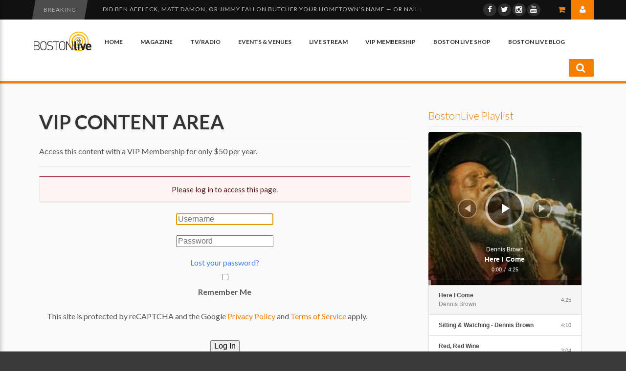

--- FILE ---
content_type: text/html; charset=UTF-8
request_url: https://bostonlive.net/protected-content/?redirect_to=https%3A%2F%2Fbostonlive.net%3A443%2Fvip-worldwideradio%2F
body_size: 31332
content:
<!DOCTYPE html>
<html lang="en"
    xmlns:og="http://opengraphprotocol.org/schema/"
    xmlns:fb="http://www.facebook.com/2008/fbml">
    <head>	
        <!-- Meta info -->
        <meta charset="UTF-8" />
        <meta name="viewport" content="width=device-width, initial-scale=1, maximum-scale=1" />
        <!-- Title -->
                <title>VIP Content Area | https://bostonlive.net</title>

        <link rel="profile" href="https://gmpg.org/xfn/11" />

                    <link rel="shortcut icon" href="https://bostonlive.net/wp-content/uploads/2016/06/BostonLive-Favicon.png" /> 
         
        <link rel="pingback" href="https://bostonlive.net/xmlrpc.php" />
 
        <meta name='robots' content='max-image-preview:large' />
<!--[if lt IE 9]>
<script src="https://bostonlive.net/wp-content/themes/videozine/js/html5.js"></script>
<script src="https://bostonlive.net/wp-content/themes/videozine/js/css3-mediaqueries.js"></script>
<![endif]-->
<link rel='dns-prefetch' href='//player.vimeo.com' />
<link rel='dns-prefetch' href='//vjs.zencdn.net' />
<link rel='dns-prefetch' href='//cdn.jsdelivr.net' />
<link rel='dns-prefetch' href='//fonts.googleapis.com' />
<link rel='dns-prefetch' href='//maxcdn.bootstrapcdn.com' />
<link rel="alternate" type="application/rss+xml" title="https://bostonlive.net &raquo; Feed" href="https://bostonlive.net/feed/" />
<link rel="alternate" type="application/rss+xml" title="https://bostonlive.net &raquo; Comments Feed" href="https://bostonlive.net/comments/feed/" />
<script type="text/javascript">
/* <![CDATA[ */
window._wpemojiSettings = {"baseUrl":"https:\/\/s.w.org\/images\/core\/emoji\/15.0.3\/72x72\/","ext":".png","svgUrl":"https:\/\/s.w.org\/images\/core\/emoji\/15.0.3\/svg\/","svgExt":".svg","source":{"concatemoji":"https:\/\/bostonlive.net\/wp-includes\/js\/wp-emoji-release.min.js?ver=6.5.5"}};
/*! This file is auto-generated */
!function(i,n){var o,s,e;function c(e){try{var t={supportTests:e,timestamp:(new Date).valueOf()};sessionStorage.setItem(o,JSON.stringify(t))}catch(e){}}function p(e,t,n){e.clearRect(0,0,e.canvas.width,e.canvas.height),e.fillText(t,0,0);var t=new Uint32Array(e.getImageData(0,0,e.canvas.width,e.canvas.height).data),r=(e.clearRect(0,0,e.canvas.width,e.canvas.height),e.fillText(n,0,0),new Uint32Array(e.getImageData(0,0,e.canvas.width,e.canvas.height).data));return t.every(function(e,t){return e===r[t]})}function u(e,t,n){switch(t){case"flag":return n(e,"\ud83c\udff3\ufe0f\u200d\u26a7\ufe0f","\ud83c\udff3\ufe0f\u200b\u26a7\ufe0f")?!1:!n(e,"\ud83c\uddfa\ud83c\uddf3","\ud83c\uddfa\u200b\ud83c\uddf3")&&!n(e,"\ud83c\udff4\udb40\udc67\udb40\udc62\udb40\udc65\udb40\udc6e\udb40\udc67\udb40\udc7f","\ud83c\udff4\u200b\udb40\udc67\u200b\udb40\udc62\u200b\udb40\udc65\u200b\udb40\udc6e\u200b\udb40\udc67\u200b\udb40\udc7f");case"emoji":return!n(e,"\ud83d\udc26\u200d\u2b1b","\ud83d\udc26\u200b\u2b1b")}return!1}function f(e,t,n){var r="undefined"!=typeof WorkerGlobalScope&&self instanceof WorkerGlobalScope?new OffscreenCanvas(300,150):i.createElement("canvas"),a=r.getContext("2d",{willReadFrequently:!0}),o=(a.textBaseline="top",a.font="600 32px Arial",{});return e.forEach(function(e){o[e]=t(a,e,n)}),o}function t(e){var t=i.createElement("script");t.src=e,t.defer=!0,i.head.appendChild(t)}"undefined"!=typeof Promise&&(o="wpEmojiSettingsSupports",s=["flag","emoji"],n.supports={everything:!0,everythingExceptFlag:!0},e=new Promise(function(e){i.addEventListener("DOMContentLoaded",e,{once:!0})}),new Promise(function(t){var n=function(){try{var e=JSON.parse(sessionStorage.getItem(o));if("object"==typeof e&&"number"==typeof e.timestamp&&(new Date).valueOf()<e.timestamp+604800&&"object"==typeof e.supportTests)return e.supportTests}catch(e){}return null}();if(!n){if("undefined"!=typeof Worker&&"undefined"!=typeof OffscreenCanvas&&"undefined"!=typeof URL&&URL.createObjectURL&&"undefined"!=typeof Blob)try{var e="postMessage("+f.toString()+"("+[JSON.stringify(s),u.toString(),p.toString()].join(",")+"));",r=new Blob([e],{type:"text/javascript"}),a=new Worker(URL.createObjectURL(r),{name:"wpTestEmojiSupports"});return void(a.onmessage=function(e){c(n=e.data),a.terminate(),t(n)})}catch(e){}c(n=f(s,u,p))}t(n)}).then(function(e){for(var t in e)n.supports[t]=e[t],n.supports.everything=n.supports.everything&&n.supports[t],"flag"!==t&&(n.supports.everythingExceptFlag=n.supports.everythingExceptFlag&&n.supports[t]);n.supports.everythingExceptFlag=n.supports.everythingExceptFlag&&!n.supports.flag,n.DOMReady=!1,n.readyCallback=function(){n.DOMReady=!0}}).then(function(){return e}).then(function(){var e;n.supports.everything||(n.readyCallback(),(e=n.source||{}).concatemoji?t(e.concatemoji):e.wpemoji&&e.twemoji&&(t(e.twemoji),t(e.wpemoji)))}))}((window,document),window._wpemojiSettings);
/* ]]> */
</script>
<link rel='stylesheet' id='audio7-html5_site_css-css' href='https://bostonlive.net/wp-content/plugins/lbg-audio7_html5_full_width_sticky_pro/audio7_html5/audio7_html5.css?ver=6.5.5' type='text/css' media='all' />
<link rel='stylesheet' id='universal_video_player_site_css-css' href='https://bostonlive.net/wp-content/plugins/universal_video_player/universal_video_player/universal_video_player.css?ver=6.5.5' type='text/css' media='all' />
<link rel='stylesheet' id='pt_sans-googleFonts-css' href='https://fonts.googleapis.com/css?family=PT+Sans%3A400%2C700&#038;ver=6.5.5' type='text/css' media='all' />
<style id='wp-emoji-styles-inline-css' type='text/css'>

	img.wp-smiley, img.emoji {
		display: inline !important;
		border: none !important;
		box-shadow: none !important;
		height: 1em !important;
		width: 1em !important;
		margin: 0 0.07em !important;
		vertical-align: -0.1em !important;
		background: none !important;
		padding: 0 !important;
	}
</style>
<link rel='stylesheet' id='wp-block-library-css' href='https://bostonlive.net/wp-includes/css/dist/block-library/style.min.css?ver=6.5.5' type='text/css' media='all' />
<link rel='stylesheet' id='wptv-frontend-styles-css' href='https://bostonlive.net/wp-content/plugins/wp-live-tv/block/build/style.css?ver=1633342177' type='text/css' media='all' />
<style id='classic-theme-styles-inline-css' type='text/css'>
/*! This file is auto-generated */
.wp-block-button__link{color:#fff;background-color:#32373c;border-radius:9999px;box-shadow:none;text-decoration:none;padding:calc(.667em + 2px) calc(1.333em + 2px);font-size:1.125em}.wp-block-file__button{background:#32373c;color:#fff;text-decoration:none}
</style>
<style id='global-styles-inline-css' type='text/css'>
body{--wp--preset--color--black: #000000;--wp--preset--color--cyan-bluish-gray: #abb8c3;--wp--preset--color--white: #ffffff;--wp--preset--color--pale-pink: #f78da7;--wp--preset--color--vivid-red: #cf2e2e;--wp--preset--color--luminous-vivid-orange: #ff6900;--wp--preset--color--luminous-vivid-amber: #fcb900;--wp--preset--color--light-green-cyan: #7bdcb5;--wp--preset--color--vivid-green-cyan: #00d084;--wp--preset--color--pale-cyan-blue: #8ed1fc;--wp--preset--color--vivid-cyan-blue: #0693e3;--wp--preset--color--vivid-purple: #9b51e0;--wp--preset--gradient--vivid-cyan-blue-to-vivid-purple: linear-gradient(135deg,rgba(6,147,227,1) 0%,rgb(155,81,224) 100%);--wp--preset--gradient--light-green-cyan-to-vivid-green-cyan: linear-gradient(135deg,rgb(122,220,180) 0%,rgb(0,208,130) 100%);--wp--preset--gradient--luminous-vivid-amber-to-luminous-vivid-orange: linear-gradient(135deg,rgba(252,185,0,1) 0%,rgba(255,105,0,1) 100%);--wp--preset--gradient--luminous-vivid-orange-to-vivid-red: linear-gradient(135deg,rgba(255,105,0,1) 0%,rgb(207,46,46) 100%);--wp--preset--gradient--very-light-gray-to-cyan-bluish-gray: linear-gradient(135deg,rgb(238,238,238) 0%,rgb(169,184,195) 100%);--wp--preset--gradient--cool-to-warm-spectrum: linear-gradient(135deg,rgb(74,234,220) 0%,rgb(151,120,209) 20%,rgb(207,42,186) 40%,rgb(238,44,130) 60%,rgb(251,105,98) 80%,rgb(254,248,76) 100%);--wp--preset--gradient--blush-light-purple: linear-gradient(135deg,rgb(255,206,236) 0%,rgb(152,150,240) 100%);--wp--preset--gradient--blush-bordeaux: linear-gradient(135deg,rgb(254,205,165) 0%,rgb(254,45,45) 50%,rgb(107,0,62) 100%);--wp--preset--gradient--luminous-dusk: linear-gradient(135deg,rgb(255,203,112) 0%,rgb(199,81,192) 50%,rgb(65,88,208) 100%);--wp--preset--gradient--pale-ocean: linear-gradient(135deg,rgb(255,245,203) 0%,rgb(182,227,212) 50%,rgb(51,167,181) 100%);--wp--preset--gradient--electric-grass: linear-gradient(135deg,rgb(202,248,128) 0%,rgb(113,206,126) 100%);--wp--preset--gradient--midnight: linear-gradient(135deg,rgb(2,3,129) 0%,rgb(40,116,252) 100%);--wp--preset--font-size--small: 13px;--wp--preset--font-size--medium: 20px;--wp--preset--font-size--large: 36px;--wp--preset--font-size--x-large: 42px;--wp--preset--spacing--20: 0.44rem;--wp--preset--spacing--30: 0.67rem;--wp--preset--spacing--40: 1rem;--wp--preset--spacing--50: 1.5rem;--wp--preset--spacing--60: 2.25rem;--wp--preset--spacing--70: 3.38rem;--wp--preset--spacing--80: 5.06rem;--wp--preset--shadow--natural: 6px 6px 9px rgba(0, 0, 0, 0.2);--wp--preset--shadow--deep: 12px 12px 50px rgba(0, 0, 0, 0.4);--wp--preset--shadow--sharp: 6px 6px 0px rgba(0, 0, 0, 0.2);--wp--preset--shadow--outlined: 6px 6px 0px -3px rgba(255, 255, 255, 1), 6px 6px rgba(0, 0, 0, 1);--wp--preset--shadow--crisp: 6px 6px 0px rgba(0, 0, 0, 1);}:where(.is-layout-flex){gap: 0.5em;}:where(.is-layout-grid){gap: 0.5em;}body .is-layout-flex{display: flex;}body .is-layout-flex{flex-wrap: wrap;align-items: center;}body .is-layout-flex > *{margin: 0;}body .is-layout-grid{display: grid;}body .is-layout-grid > *{margin: 0;}:where(.wp-block-columns.is-layout-flex){gap: 2em;}:where(.wp-block-columns.is-layout-grid){gap: 2em;}:where(.wp-block-post-template.is-layout-flex){gap: 1.25em;}:where(.wp-block-post-template.is-layout-grid){gap: 1.25em;}.has-black-color{color: var(--wp--preset--color--black) !important;}.has-cyan-bluish-gray-color{color: var(--wp--preset--color--cyan-bluish-gray) !important;}.has-white-color{color: var(--wp--preset--color--white) !important;}.has-pale-pink-color{color: var(--wp--preset--color--pale-pink) !important;}.has-vivid-red-color{color: var(--wp--preset--color--vivid-red) !important;}.has-luminous-vivid-orange-color{color: var(--wp--preset--color--luminous-vivid-orange) !important;}.has-luminous-vivid-amber-color{color: var(--wp--preset--color--luminous-vivid-amber) !important;}.has-light-green-cyan-color{color: var(--wp--preset--color--light-green-cyan) !important;}.has-vivid-green-cyan-color{color: var(--wp--preset--color--vivid-green-cyan) !important;}.has-pale-cyan-blue-color{color: var(--wp--preset--color--pale-cyan-blue) !important;}.has-vivid-cyan-blue-color{color: var(--wp--preset--color--vivid-cyan-blue) !important;}.has-vivid-purple-color{color: var(--wp--preset--color--vivid-purple) !important;}.has-black-background-color{background-color: var(--wp--preset--color--black) !important;}.has-cyan-bluish-gray-background-color{background-color: var(--wp--preset--color--cyan-bluish-gray) !important;}.has-white-background-color{background-color: var(--wp--preset--color--white) !important;}.has-pale-pink-background-color{background-color: var(--wp--preset--color--pale-pink) !important;}.has-vivid-red-background-color{background-color: var(--wp--preset--color--vivid-red) !important;}.has-luminous-vivid-orange-background-color{background-color: var(--wp--preset--color--luminous-vivid-orange) !important;}.has-luminous-vivid-amber-background-color{background-color: var(--wp--preset--color--luminous-vivid-amber) !important;}.has-light-green-cyan-background-color{background-color: var(--wp--preset--color--light-green-cyan) !important;}.has-vivid-green-cyan-background-color{background-color: var(--wp--preset--color--vivid-green-cyan) !important;}.has-pale-cyan-blue-background-color{background-color: var(--wp--preset--color--pale-cyan-blue) !important;}.has-vivid-cyan-blue-background-color{background-color: var(--wp--preset--color--vivid-cyan-blue) !important;}.has-vivid-purple-background-color{background-color: var(--wp--preset--color--vivid-purple) !important;}.has-black-border-color{border-color: var(--wp--preset--color--black) !important;}.has-cyan-bluish-gray-border-color{border-color: var(--wp--preset--color--cyan-bluish-gray) !important;}.has-white-border-color{border-color: var(--wp--preset--color--white) !important;}.has-pale-pink-border-color{border-color: var(--wp--preset--color--pale-pink) !important;}.has-vivid-red-border-color{border-color: var(--wp--preset--color--vivid-red) !important;}.has-luminous-vivid-orange-border-color{border-color: var(--wp--preset--color--luminous-vivid-orange) !important;}.has-luminous-vivid-amber-border-color{border-color: var(--wp--preset--color--luminous-vivid-amber) !important;}.has-light-green-cyan-border-color{border-color: var(--wp--preset--color--light-green-cyan) !important;}.has-vivid-green-cyan-border-color{border-color: var(--wp--preset--color--vivid-green-cyan) !important;}.has-pale-cyan-blue-border-color{border-color: var(--wp--preset--color--pale-cyan-blue) !important;}.has-vivid-cyan-blue-border-color{border-color: var(--wp--preset--color--vivid-cyan-blue) !important;}.has-vivid-purple-border-color{border-color: var(--wp--preset--color--vivid-purple) !important;}.has-vivid-cyan-blue-to-vivid-purple-gradient-background{background: var(--wp--preset--gradient--vivid-cyan-blue-to-vivid-purple) !important;}.has-light-green-cyan-to-vivid-green-cyan-gradient-background{background: var(--wp--preset--gradient--light-green-cyan-to-vivid-green-cyan) !important;}.has-luminous-vivid-amber-to-luminous-vivid-orange-gradient-background{background: var(--wp--preset--gradient--luminous-vivid-amber-to-luminous-vivid-orange) !important;}.has-luminous-vivid-orange-to-vivid-red-gradient-background{background: var(--wp--preset--gradient--luminous-vivid-orange-to-vivid-red) !important;}.has-very-light-gray-to-cyan-bluish-gray-gradient-background{background: var(--wp--preset--gradient--very-light-gray-to-cyan-bluish-gray) !important;}.has-cool-to-warm-spectrum-gradient-background{background: var(--wp--preset--gradient--cool-to-warm-spectrum) !important;}.has-blush-light-purple-gradient-background{background: var(--wp--preset--gradient--blush-light-purple) !important;}.has-blush-bordeaux-gradient-background{background: var(--wp--preset--gradient--blush-bordeaux) !important;}.has-luminous-dusk-gradient-background{background: var(--wp--preset--gradient--luminous-dusk) !important;}.has-pale-ocean-gradient-background{background: var(--wp--preset--gradient--pale-ocean) !important;}.has-electric-grass-gradient-background{background: var(--wp--preset--gradient--electric-grass) !important;}.has-midnight-gradient-background{background: var(--wp--preset--gradient--midnight) !important;}.has-small-font-size{font-size: var(--wp--preset--font-size--small) !important;}.has-medium-font-size{font-size: var(--wp--preset--font-size--medium) !important;}.has-large-font-size{font-size: var(--wp--preset--font-size--large) !important;}.has-x-large-font-size{font-size: var(--wp--preset--font-size--x-large) !important;}
.wp-block-navigation a:where(:not(.wp-element-button)){color: inherit;}
:where(.wp-block-post-template.is-layout-flex){gap: 1.25em;}:where(.wp-block-post-template.is-layout-grid){gap: 1.25em;}
:where(.wp-block-columns.is-layout-flex){gap: 2em;}:where(.wp-block-columns.is-layout-grid){gap: 2em;}
.wp-block-pullquote{font-size: 1.5em;line-height: 1.6;}
</style>
<link rel='stylesheet' id='select2-css' href='https://bostonlive.net/wp-content/plugins/wp-radio/assets/vendor/select2/select2.min.css?ver=4.0.11' type='text/css' media='all' />
<link rel='stylesheet' id='dashicons-css' href='https://bostonlive.net/wp-includes/css/dashicons.min.css?ver=6.5.5' type='text/css' media='all' />
<link rel='stylesheet' id='wp-radio-css' href='https://bostonlive.net/wp-content/plugins/wp-radio/assets/css/frontend.css?ver=3.1.9' type='text/css' media='all' />
<style id='calendar-style-inline-css' type='text/css'>
    .calnk a:hover {
        background-position:0 0;
        text-decoration:none;  
        color:#000000;
        border-bottom:1px dotted #000000;
     }
    .calnk a:visited {
        text-decoration:none;
        color:#000000;
        border-bottom:1px dotted #000000;
    }
    .calnk a {
        text-decoration:none; 
        color:#000000; 
        border-bottom:1px dotted #000000;
    }
    .calnk a span { 
        display:none; 
    }
    .calnk a:hover span {
        color:#333333; 
        background:#F6F79B; 
        display:block;
        position:absolute; 
        margin-top:1px; 
        padding:5px; 
        width:150px; 
        z-index:100;
        line-height:1.2em;
    }
    .calendar-table {
        border:0 !important;
        width:100% !important;
        border-collapse:separate !important;
        border-spacing:2px !important;
    }
    .calendar-heading {
        height:25px;
        text-align:center;
        background-color:#E4EBE3;
    }
    .calendar-next {
        width:20%;
        text-align:center;
        border:none;
    }
    .calendar-prev {
        width:20%;
        text-align:center;
        border:none;
    }
    .calendar-month {
        width:60%;
        text-align:center;
        font-weight:bold;
        border:none;
    }
    .normal-day-heading {
        text-align:center;
        width:25px;
        height:25px;
        font-size:0.8em;
        border:1px solid #DFE6DE;
        background-color:#EBF2EA;
    }
    .weekend-heading {
        text-align:center;
        width:25px;
        height:25px;
        font-size:0.8em;
        border:1px solid #DFE6DE;
        background-color:#EBF2EA;
        color:#FF0000;
    }
    .day-with-date {
        vertical-align:text-top;
        text-align:left;
        width:60px;
        height:60px;
        border:1px solid #DFE6DE;
    }
    .no-events {

    }
    .day-without-date {
        width:60px;
        height:60px;
        border:1px solid #E9F0E8;
    }
    span.weekend {
        color:#FF0000;
    }
    .current-day {
        vertical-align:text-top;
        text-align:left;
        width:60px;
        height:60px;
        border:1px solid #BFBFBF;
        background-color:#E4EBE3;
    }
    span.event {
        font-size:0.75em;
    }
    .kjo-link {
        font-size:0.75em;
        text-align:center;
    }
    .calendar-date-switcher {
        height:25px;
        text-align:center;
        border:1px solid #D6DED5;
        background-color:#E4EBE3;
    }
    .calendar-date-switcher form {
        margin:2px;
    }
    .calendar-date-switcher input {
        border:1px #D6DED5 solid;
        margin:0;
    }
    .calendar-date-switcher input[type=submit] {
        padding:3px 10px;
    }
    .calendar-date-switcher select {
        border:1px #D6DED5 solid;
        margin:0;
    }
    .calnk a:hover span span.event-title {
        padding:0;
        text-align:center;
        font-weight:bold;
        font-size:1.2em;
        margin-left:0px;
    }
    .calnk a:hover span span.event-title-break {
        width:96%;
        text-align:center;
        height:1px;
        margin-top:5px;
        margin-right:2%;
        padding:0;
        background-color:#000000;
        margin-left:0px;
    }
    .calnk a:hover span span.event-content-break {
        width:96%;
        text-align:center;
        height:1px;
        margin-top:5px;
        margin-right:2%;
        padding:0;
        background-color:#000000;
        margin-left:0px;
    }
    .page-upcoming-events {
        font-size:80%;
    }
    .page-todays-events {
        font-size:80%;
    }
    .calendar-table table,tbody,tr,td {
        margin:0 !important;
        padding:0 !important;
    }
    table.calendar-table {
        margin-bottom:5px !important;
    }
    .cat-key {
        width:100%;
        margin-top:30px;
        padding:5px;
        border:0 !important;
    }
    .cal-separate {
       border:0 !important;
       margin-top:10px;
    }
    table.cat-key {
       margin-top:5px !important;
       border:1px solid #DFE6DE !important;
       border-collapse:separate !important;
       border-spacing:4px !important;
       margin-left:2px !important;
       width:99.5% !important;
       margin-bottom:5px !important;
    }
    .minical-day {
       background-color:#F6F79B;
    }
    .cat-key td {
       border:0 !important;
    }
</style>
<link rel='stylesheet' id='wp_html5video_css-css' href='https://bostonlive.net/wp-content/plugins/html5-videogallery-plus-player/assets/css/video-js.css?ver=2.8' type='text/css' media='all' />
<link rel='stylesheet' id='wp_html5video_colcss-css' href='https://bostonlive.net/wp-content/plugins/html5-videogallery-plus-player/assets/css/video-style.css?ver=2.8' type='text/css' media='all' />
<link rel='stylesheet' id='wpos-magnific-popup-style-css' href='https://bostonlive.net/wp-content/plugins/html5-videogallery-plus-player/assets/css/magnific-popup.css?ver=2.8' type='text/css' media='all' />
<link rel='stylesheet' id='quiz-maker-css' href='https://bostonlive.net/wp-content/plugins/quiz-maker/public/css/quiz-maker-public.css?ver=6.5.9.0' type='text/css' media='all' />
<link rel='stylesheet' id='tp_likes_Admin-css' href='https://bostonlive.net/wp-content/plugins/tp_likes/admin/css/tp_likes.css?ver=1.0.0' type='text/css' media='all' />
<link rel='stylesheet' id='wen-responsive-columns-css' href='https://bostonlive.net/wp-content/plugins/wen-responsive-columns/public/css/wen-responsive-columns-public.css?ver=1.3.4' type='text/css' media='all' />
<link rel='stylesheet' id='buttons-css' href='https://bostonlive.net/wp-includes/css/buttons.min.css?ver=6.5.5' type='text/css' media='all' />
<link rel='stylesheet' id='mediaelement-css' href='https://bostonlive.net/wp-includes/js/mediaelement/mediaelementplayer-legacy.min.css?ver=4.2.17' type='text/css' media='all' />
<link rel='stylesheet' id='wp-mediaelement-css' href='https://bostonlive.net/wp-includes/js/mediaelement/wp-mediaelement.min.css?ver=6.5.5' type='text/css' media='all' />
<link rel='stylesheet' id='media-views-css' href='https://bostonlive.net/wp-includes/css/media-views.min.css?ver=6.5.5' type='text/css' media='all' />
<link rel='stylesheet' id='imgareaselect-css' href='https://bostonlive.net/wp-includes/js/imgareaselect/imgareaselect.css?ver=0.9.8' type='text/css' media='all' />
<link rel='stylesheet' id='wise-chat-libs-css' href='https://bostonlive.net/wp-content/plugins/wise-chat/assets/css/wise-chat-libs.min.css?ver=3.3.1' type='text/css' media='all' />
<link rel='stylesheet' id='wise-chat-core-css' href='https://bostonlive.net/wp-content/plugins/wise-chat/assets/css/wise-chat.min.css?ver=3.3.1' type='text/css' media='all' />
<link rel='stylesheet' id='woocommerce-layout-css' href='https://bostonlive.net/wp-content/plugins/woocommerce/assets/css/woocommerce-layout.css?ver=9.0.2' type='text/css' media='all' />
<link rel='stylesheet' id='woocommerce-smallscreen-css' href='https://bostonlive.net/wp-content/plugins/woocommerce/assets/css/woocommerce-smallscreen.css?ver=9.0.2' type='text/css' media='only screen and (max-width: 768px)' />
<link rel='stylesheet' id='woocommerce-general-css' href='https://bostonlive.net/wp-content/plugins/woocommerce/assets/css/woocommerce.css?ver=9.0.2' type='text/css' media='all' />
<style id='woocommerce-inline-inline-css' type='text/css'>
.woocommerce form .form-row .required { visibility: visible; }
</style>
<link rel='stylesheet' id='wptv-frontend-css' href='https://bostonlive.net/wp-content/plugins/wp-live-tv/assets//css/frontend.css?ver=1.0.5' type='text/css' media='all' />
<link rel='stylesheet' id='wpstream-style-css' href='https://bostonlive.net/wp-content/plugins/wpstream/public//css/wpstream_style.css?ver=4.6.0.4' type='text/css' media='all' />
<link rel='stylesheet' id='video-js.min-css' href='https://bostonlive.net/wp-content/plugins/wpstream/public//css/video-js.min.css?ver=4.6.0.4' type='text/css' media='all' />
<link rel='stylesheet' id='videojs-wpstream-player-css' href='https://bostonlive.net/wp-content/plugins/wpstream/public//css/videojs-wpstream.css?ver=4.6.0.4' type='text/css' media='all' />
<link rel='stylesheet' id='wpstream-integrations-css' href='https://bostonlive.net/wp-content/plugins/wpstream/integrations/css/integrations.css?ver=4.6.0.4' type='text/css' media='all' />
<link rel='stylesheet' id='wpstream_front_style-css' href='https://bostonlive.net/wp-content/plugins/wpstream/admin/css/wpstream-admin.css?ver=4.6.0.4' type='text/css' media='all' />
<link rel='stylesheet' id='cff-css' href='https://bostonlive.net/wp-content/plugins/custom-facebook-feed/assets/css/cff-style.min.css?ver=4.2.5' type='text/css' media='all' />
<link rel='stylesheet' id='sb-font-awesome-css' href='https://maxcdn.bootstrapcdn.com/font-awesome/4.7.0/css/font-awesome.min.css?ver=6.5.5' type='text/css' media='all' />
<link rel='stylesheet' id='ms-styles-css' href='https://bostonlive.net/wp-content/plugins/membership/app/assets/css/ms-public.css?ver=4.0.1.0' type='text/css' media='all' />
<link rel='stylesheet' id='videozine-style-css' href='https://bostonlive.net/wp-content/themes/videozine/style.css?ver=3.0.0' type='text/css' media='all' />
<link rel='stylesheet' id='bostonlive-style-css' href='https://bostonlive.net/wp-content/themes/videozine-child/style.css?ver=3.1' type='text/css' media='all' />
<link rel='stylesheet' id='style-css' href='https://bostonlive.net/wp-content/themes/videozine-child/style.css?ver=6.5.5' type='text/css' media='all' />
<link rel='stylesheet' id='font_awe-css' href='https://bostonlive.net/wp-content/themes/videozine-child/css/font-awesome.min.css?ver=6.5.5' type='text/css' media='all' />
<link rel='stylesheet' id='bxslider-css' href='https://bostonlive.net/wp-content/themes/videozine-child/css/bxslider.css?ver=6.5.5' type='text/css' media='all' />
<link rel='stylesheet' id='magnific-popup-css' href='https://bostonlive.net/wp-content/themes/videozine-child/css/magnific-popup.css?ver=6.5.5' type='text/css' media='all' />
<link rel='stylesheet' id='lato-css-tp-css' href='//fonts.googleapis.com/css?family=Lato%3A300%2C400%2C700%2C900&#038;ver=6.5.5' type='text/css' media='all' />
<!--[if IE 8]>
<link rel='stylesheet' id='tp-ie8-css' href='https://bostonlive.net/wp-content/themes/videozine-child/css/ie8.css?ver=6.5.5' type='text/css' media='all' />
<![endif]-->
<!--[if IE 9]>
<link rel='stylesheet' id='tp-ie9-css' href='https://bostonlive.net/wp-content/themes/videozine-child/css/ie9.css?ver=6.5.5' type='text/css' media='all' />
<![endif]-->
<link rel='stylesheet' id='skeleton-css' href='https://bostonlive.net/wp-content/themes/videozine-child/css/skeleton.css?ver=6.5.5' type='text/css' media='all' />
<link rel='stylesheet' id='tp-custom-css' href='https://bostonlive.net/wp-content/themes/videozine-child/admin/tp_custom_style.css?ver=6.5.5' type='text/css' media='all' />
<style id='tp-custom-inline-css' type='text/css'>
a, .post-single-li-detail .viewpost, .logged-in-as a{color: #f77f00;}a:hover, .post-single-li-detail .viewpost:hover, .logged-in-as a:hover{color: #f77f00;}.tp_mmenu_active .tp_arrow, .dropme .tp_arrow, .tp_mmenu_section {border-bottom-color: #f77f00; }.tp_mmenu_section,li.dropme > ul > li:first-child{border-top-color: #f77f00!important; }#topnav{border-bottom-color: #f77f00!important;} #commentform input[type="text"]:focus,#commentforminput[type="email"]:focus,#commentform textarea:focus, .form-control:focus,.tp-search-head input:focus{ border-color:#f77f00; box-shadow: inset 0 1px 1px rgba(0,0,0,.075), 0 0 8px #f77f00!important; }
</style>
<link rel='stylesheet' id='newsletter-css' href='https://bostonlive.net/wp-content/plugins/newsletter/style.css?ver=8.4.2' type='text/css' media='all' />
<link rel='stylesheet' id='redux-google-fonts-css' href='https://fonts.googleapis.com/css?family=Lato&#038;ver=1636684933' type='text/css' media='all' />
<script type="text/javascript" src="https://bostonlive.net/wp-includes/js/jquery/jquery.min.js?ver=3.7.1" id="jquery-core-js"></script>
<script type="text/javascript" src="https://bostonlive.net/wp-includes/js/jquery/jquery-migrate.min.js?ver=3.4.1" id="jquery-migrate-js"></script>
<script type="text/javascript" src="https://bostonlive.net/wp-content/plugins/lbg-audio7_html5_full_width_sticky_pro/audio7_html5/js/jquery.mousewheel.min.js?ver=6.5.5" id="lbg-mousewheel-js"></script>
<script type="text/javascript" src="https://bostonlive.net/wp-content/plugins/lbg-audio7_html5_full_width_sticky_pro/audio7_html5/js/jquery.touchSwipe.min.js?ver=6.5.5" id="lbg-touchSwipe-js"></script>
<script type="text/javascript" src="https://bostonlive.net/wp-content/plugins/lbg-audio7_html5_full_width_sticky_pro/audio7_html5/js/audio7_html5.js?ver=6.5.5" id="lbg-audio7_html5-js"></script>
<script type="text/javascript" src="https://bostonlive.net/wp-content/plugins/lbg-audio7_html5_full_width_sticky_pro/audio7_html5/js/google_a.js?ver=6.5.5" id="lbg-google_a-js"></script>
<script type="text/javascript" src="https://bostonlive.net/wp-content/plugins/universal_video_player/universal_video_player/js/screenfull.min.js?ver=6.5.5" id="lbg-screenfull-js"></script>
<script type="text/javascript" src="https://player.vimeo.com/api/player.js?ver=6.5.5" id="lbg-vimeo-js"></script>
<script type="text/javascript" src="https://bostonlive.net/wp-content/plugins/universal_video_player/universal_video_player/js/universal_video_player.js?ver=6.5.5" id="lbg-universal_video_player-js"></script>
<script type="text/javascript" src="https://bostonlive.net/wp-content/plugins/wen-responsive-columns/public/js/wen-responsive-columns-public.js?ver=1.3.4" id="wen-responsive-columns-js"></script>
<script type="text/javascript" id="utils-js-extra">
/* <![CDATA[ */
var userSettings = {"url":"\/","uid":"0","time":"1768428703","secure":"1"};
/* ]]> */
</script>
<script type="text/javascript" src="https://bostonlive.net/wp-includes/js/utils.min.js?ver=6.5.5" id="utils-js"></script>
<script type="text/javascript" src="https://bostonlive.net/wp-includes/js/plupload/moxie.min.js?ver=1.3.5" id="moxiejs-js"></script>
<script type="text/javascript" src="https://bostonlive.net/wp-includes/js/plupload/plupload.min.js?ver=2.1.9" id="plupload-js"></script>
<!--[if lt IE 8]>
<script type="text/javascript" src="https://bostonlive.net/wp-includes/js/json2.min.js?ver=2015-05-03" id="json2-js"></script>
<![endif]-->
<script type="text/javascript" src="https://bostonlive.net/wp-content/plugins/woocommerce/assets/js/jquery-blockui/jquery.blockUI.min.js?ver=2.7.0-wc.9.0.2" id="jquery-blockui-js" defer="defer" data-wp-strategy="defer"></script>
<script type="text/javascript" id="wc-add-to-cart-js-extra">
/* <![CDATA[ */
var wc_add_to_cart_params = {"ajax_url":"\/wp-admin\/admin-ajax.php","wc_ajax_url":"\/?wc-ajax=%%endpoint%%","i18n_view_cart":"View cart","cart_url":"https:\/\/bostonlive.net\/cart\/","is_cart":"","cart_redirect_after_add":"no"};
/* ]]> */
</script>
<script type="text/javascript" src="https://bostonlive.net/wp-content/plugins/woocommerce/assets/js/frontend/add-to-cart.min.js?ver=9.0.2" id="wc-add-to-cart-js" defer="defer" data-wp-strategy="defer"></script>
<script type="text/javascript" src="https://bostonlive.net/wp-content/plugins/woocommerce/assets/js/js-cookie/js.cookie.min.js?ver=2.1.4-wc.9.0.2" id="js-cookie-js" defer="defer" data-wp-strategy="defer"></script>
<script type="text/javascript" id="woocommerce-js-extra">
/* <![CDATA[ */
var woocommerce_params = {"ajax_url":"\/wp-admin\/admin-ajax.php","wc_ajax_url":"\/?wc-ajax=%%endpoint%%"};
/* ]]> */
</script>
<script type="text/javascript" src="https://bostonlive.net/wp-content/plugins/woocommerce/assets/js/frontend/woocommerce.min.js?ver=9.0.2" id="woocommerce-js" defer="defer" data-wp-strategy="defer"></script>
<script type="text/javascript" src="https://vjs.zencdn.net/8.11.5/video.min.js?ver=1" id="video.min-js"></script>
<script type="text/javascript" src="https://cdn.jsdelivr.net/npm/ovenplayer/dist/ovenplayer.js?ver=1" id="ovenplayer.min-js"></script>
<script type="text/javascript" src="https://cdn.jsdelivr.net/npm/hls.js@latest/dist/hls.min.js?ver=1" id="hls.min-js"></script>
<script type="text/javascript" src="https://bostonlive.net/wp-content/plugins/membership/app/assets/js/jquery.m2.validate.js?ver=4.0.1.0" id="jquery-validate-js"></script>
<script type="text/javascript" src="https://bostonlive.net/wp-content/plugins/membership/app/assets/js/ms-public.js?ver=4.0.1.0" id="ms-public-js"></script>
<script type="text/javascript" src="https://bostonlive.net/wp-content/themes/videozine/js/modernizr-2.6.2.min.js?ver=6.5.5" id="modern-js"></script>
<script type="text/javascript" src="https://bostonlive.net/wp-content/themes/videozine/js/jquery.big-slide.js?ver=6.5.5" id="jquery.big-slide-js"></script>
<script type="text/javascript" src="https://bostonlive.net/wp-content/themes/videozine/js/jquery.bxslider.min.js?ver=6.5.5" id="jquery.bxslider.min-js"></script>
<script type="text/javascript" src="https://bostonlive.net/wp-content/themes/videozine/js/jquery.easing.1.3.js?ver=6.5.5" id="easing-js"></script>
<script type="text/javascript" src="https://bostonlive.net/wp-content/themes/videozine/js/magnific.popup.js?ver=6.5.5" id="magnific.popup-js"></script>
<link rel="https://api.w.org/" href="https://bostonlive.net/wp-json/" /><link rel="alternate" type="application/json" href="https://bostonlive.net/wp-json/wp/v2/pages/474" /><link rel="EditURI" type="application/rsd+xml" title="RSD" href="https://bostonlive.net/xmlrpc.php?rsd" />
<meta name="generator" content="WordPress 6.5.5" />
<meta name="generator" content="WooCommerce 9.0.2" />
<link rel='shortlink' href='https://bostonlive.net/?p=474' />
<link rel="alternate" type="application/json+oembed" href="https://bostonlive.net/wp-json/oembed/1.0/embed?url=https%3A%2F%2Fbostonlive.net%2Fprotected-content%2F" />
<link rel="alternate" type="text/xml+oembed" href="https://bostonlive.net/wp-json/oembed/1.0/embed?url=https%3A%2F%2Fbostonlive.net%2Fprotected-content%2F&#038;format=xml" />
<script data-ad-client="ca-pub-1295069805523034" async src="https://pagead2.googlesyndication.com/pagead/js/adsbygoogle.js"></script><link rel="canonical" href="https://bostonlive.net/protected-content/"/>
	<noscript><style>.woocommerce-product-gallery{ opacity: 1 !important; }</style></noscript>
	     



</head>
    <body data-rsssl=1 class="page-template-default page page-id-474 theme-videozine woocommerce-no-js ms-guest ms-0">
		<nav id="tp-sbmenu" class="panel" role="navigation"></nav>

        <div id="outer-wrap" class="push">
            <div id="inner-wrap">
                 <!-- Ticker -->
                <div class="top-ticker">
                    <div class="container">
                                                     <span class="ticker-title">Breaking</span>
                            <ul class="tp_ticker" style="display:none;">
								                                    <li><span class="meta_sep"></span><a  class="news-item" href="https://bostonlive.net/entertainment/mero-talks-about-the-viral-video-of-former-mayor-eric-adams/" title="Mero talks about the viral video of former Mayor Eric Adams" rel="bookmark">Mero talks about the viral video of former Mayor Eric Adams</a></li>

                                                                    <li><span class="meta_sep"></span><a  class="news-item" href="https://bostonlive.net/entertainment/did-ben-affleck-matt-damon-or-jimmy-fallon-butcher-your-hometowns-name-or-nail-it/" title="Did Ben Affleck, Matt Damon, or Jimmy Fallon butcher your hometown’s name — or nail it?" rel="bookmark">Did Ben Affleck, Matt Damon, or Jimmy Fallon butcher your hometown’s name — or nail it?</a></li>

                                                                    <li><span class="meta_sep"></span><a  class="news-item" href="https://bostonlive.net/entertainment/mattdamon-shares-wifes-reaction-to-benaffleck-crush-revelation/" title="#mattdamon Shares Wife’s Reaction to #benaffleck Crush Revelation" rel="bookmark">#mattdamon Shares Wife’s Reaction to #benaffleck Crush Revelation</a></li>

                                                                    <li><span class="meta_sep"></span><a  class="news-item" href="https://bostonlive.net/entertainment/celebrate-dolly-partons-iconic-career-in-new-aint-nobodys-fool-biography-shop-it-here/" title="Celebrate Dolly Parton’s Iconic Career in New ‘Ain’t Nobody’s Fool’ Biography: Shop It Here" rel="bookmark">Celebrate Dolly Parton’s Iconic Career in New ‘Ain’t Nobody’s Fool’ Biography: Shop It Here</a></li>

                                                                    <li><span class="meta_sep"></span><a  class="news-item" href="https://bostonlive.net/entertainment/charlotte-cornfield-announces-merge-debut-hurts-like-hell/" title="Charlotte Cornfield Announces Merge Debut Hurts Like Hell" rel="bookmark">Charlotte Cornfield Announces Merge Debut Hurts Like Hell</a></li>

                                
                            </ul>
                        		
                        	
                            <div class="social-top">
                                <div class="social-wrap">
                                                                            <a target="_blank" href="https://www.facebook.com/Boston-Live-MagazineTVRadio-104431951800491/"><i class="fa fa-facebook" data-tooltip="Facebook"></i><ins class="dark-tooltip light dark small east"><div> Facebook </div><div class="tip"></div></ins></a>			   
                                                                        		
                                     
                                        <a target="_blank" href="https://twitter.com/bostonlivemag"><i class="fa fa-twitter"  data-tooltip="Twitter"></i><ins class="dark-tooltip light dark small east"><div> Twitter </div><div class="tip"></div></ins></a>
                                                                        
                                    <a target="_blank" href="https://www.instagram.com/bostonlivemagazine/"><i class="fa fa-instagram" data-tooltip="Instagram"></i><ins class="dark-tooltip light dark small east"><div> Instagram </div><div class="tip"></div></ins></a>
                                    
                                                                            <a target="_blank" href="https://www.youtube.com/channel/UC5t7Bn8GGVynGyR2wXoebZA"><i class="fa fa-youtube" data-tooltip="YouTube"></i><ins class="dark-tooltip light dark small east"><div> YouTube </div><div class="tip"></div></ins></a>
                                                                        
                                    		  
                                                                    </div>
                            </div>

                                                
                        <div class="bl_cart_account_link">
                            <a href="https://bostonlive.net/cart/"><i class="fa fa-shopping-cart" aria-hidden="true"></i></a>
                            <div class="bl_cart_content"><div class="widget_shopping_cart_content">

	<p class="woocommerce-mini-cart__empty-message">No products in the cart.</p>


</div></div>
                        </div>
                        
						
                        <div class="tp_user_login login tp_login_trig"  data-mfp-src="#tp_login_pop">
                            <div class="tp_user_login-wrap clearfix">
                                								
						<span id="tp_login" title="Click to login" ><i class="fa fa-user"></i></span>
								
                                    
                                							                            </div>
                        </div><!--/.tp_user_login-->
 						 	
                    </div><!--/.container-->
                </div><!--/.top-ticker-->

                <!-- #magatopnav -->  
                <nav id="topnav" role="navigation">
                    <div class="limit  clearfix "> 
						<a href="#tp-sbmenu" class="tp-sb-menu-link"><i class="fa fa-reorder"></i></a>
                        <!-- Logo --> 
                        <div id="logo" role="banner" itemscope="itemscope" itemtype="http://schema.org/Organization">   
                                    <a  href="https://bostonlive.net/" title="https://bostonlive.net" rel="home">
            <img src="https://bostonlive.net/wp-content/uploads/2016/06/BostonLive-Logo.png" alt="https://bostonlive.net" />
        </a>    
           
                        </div>	 	
                        <!-- /#Logo -->

                                                    <!-- #CatNav -->  
                            <nav id="catnav">	
                                <ul id="catmenu" class="catnav clearfix"><li id="menu-item-101" class="menu-item  menu-item-type-post_type  menu-item-object-page  menu-item-home"><a href="https://bostonlive.net/">Home</a></li>
<li id="menu-item-911" class="menu-item  menu-item-type-post_type  menu-item-object-page"><a href="https://bostonlive.net/magazine/">Magazine</a></li>
<li id="menu-item-300761" class="menu-item  menu-item-type-custom  menu-item-object-custom"><a href="https://bostonlive.net/vipmembership/">TV/Radio</a></li>
<li id="menu-item-140345" class="menu-item  menu-item-type-post_type  menu-item-object-page"><a href="https://bostonlive.net/events-venues/">Events &#038; Venues</a></li>
<li id="menu-item-300762" class="menu-item  menu-item-type-custom  menu-item-object-custom"><a href="https://bostonlive.net/vipmembership/">Live Stream</a></li>
<li id="menu-item-1140" class="menu-item  menu-item-type-post_type  menu-item-object-page"><a href="https://bostonlive.net/vipmembers/">VIP Membership</a></li>
<li id="menu-item-509529" class="menu-item  menu-item-type-post_type  menu-item-object-page"><a href="https://bostonlive.net/shop/">Boston Live Shop</a></li>
<li id="menu-item-509659" class="menu-item  menu-item-type-post_type  menu-item-object-page"><a href="https://bostonlive.net/blog/">Boston Live Blog</a></li>
</ul>                            </nav> 
                            <!-- /#CatNav -->  
                        
                        <!-- Top navigation Search box -->
                        <div class="head-search-box">	
                            <form method="get" action="https://bostonlive.net" class="tp-search-head">  
                                <i class="fa fa-search"></i><input name="s" autocomplete="off" type="text" size="40" placeholder="Search... " />
                            </form>	
                        </div>  

                    </div> <!-- /.limit -->
                </nav> <!-- /#magatopnav -->
 
                <!-- /#Header --> 
        <!--ThemePacific Registration popup form-->
        <div id="tp_register_pop" class="zoom-anim-dialog mfp-hide">
            <div class="tp_register_pop_wrap tp_login_pop_wrap"> 
                <div class="tp_reg_log_logo">
                            <a  href="https://bostonlive.net/" title="https://bostonlive.net" rel="home">
            <img src="https://bostonlive.net/wp-content/uploads/2016/06/BostonLive-Logo.png" alt="https://bostonlive.net" />
        </a>    
                        </div>
                <h1>  Join With Our Family! </h1>
                <div class="block-title">
                    <h4> Sign Up! </h4>
                </div>
                <div id="tp_register_form">
                    <p class="status"></p>
                    <div class="input-group">
                        <span class="input-group-addon"><i class="fa fa-user fa-fw"></i></span>
                        <input class="username form-control" type="text" name='username' placeholder="Username" >
                    </div>        
                    <div class="input-group margin-bottom-sm">
                        <span class="input-group-addon"><i class="fa fa-envelope-o fa-fw"></i></span>
                        <input class="email form-control" type="text" name='email' placeholder="Email Address" >
                    </div>
                    <div class="input-group">
                        <span class="input-group-addon"><i class="fa fa-key fa-fw"></i></span>
                        <input class="password form-control" name="password" type="password" placeholder="Password" >
                    </div>
                    <input type="hidden" id="tp_reg_security" name="tp_reg_security" value="9f32b425c0" /><input type="hidden" name="_wp_http_referer" value="/protected-content/?redirect_to=https%3A%2F%2Fbostonlive.net%3A443%2Fvip-worldwideradio%2F" />                </div>
            </div>
            <div class="tp_register tp_register_pop_foot tp_login_pop_foot clearfix">
                <div class="block-title right">
                    <div class="btn-group">
                        <a class="btn btn-primary submit_button" href="#"><i class="fa fa-user"></i>  Sign Up </a>
                    </div>
                </div>
                <div class="block-title left">
                     Registered? <a class="tp_login_trig" href="#tp_login_pop"> Sign in! </a>
                </div> 
                <div class="block-title left">

                </div> 
            </div>
        </div>
        <!--/ThemePacific Registration popup form-->
        <!--ThemePacific Login popup form-->
        <div id="tp_login_pop" class="zoom-anim-dialog mfp-hide">
            <div class="tp_login_pop_wrap"> 
                <div class="tp_reg_log_logo">
                            <a  href="https://bostonlive.net/" title="https://bostonlive.net" rel="home">
            <img src="https://bostonlive.net/wp-content/uploads/2016/06/BostonLive-Logo.png" alt="https://bostonlive.net" />
        </a>    
                        </div>
                <h1> Welcome back! </h1>
                <div class="block-title">
                    <h4> Sign in! </h4>
                </div>
                <div id="tp_login_form">
                    <p class="status"></p>
                    <div class="input-group margin-bottom-sm">
                        <span class="input-group-addon"><i class="fa fa-envelope-o fa-fw"></i></span>
                        <input class="username form-control" type="text" name='username' placeholder="Username" >
                    </div>
                    <div class="input-group">
                        <span class="input-group-addon"><i class="fa fa-key fa-fw"></i></span>
                        <input  class="password form-control" name="password" type="password" placeholder="Password" >
                    </div>
                    					<a  id="tp_retrieve" class="lost" href="#tp_retrieve_pop"> Lost your password? </a>
										
                    <input type="hidden" id="security" name="security" value="afc90d40ec" /><input type="hidden" name="_wp_http_referer" value="/protected-content/?redirect_to=https%3A%2F%2Fbostonlive.net%3A443%2Fvip-worldwideradio%2F" />                </div>
            </div>
            <div class="tp_login tp_login_pop_foot clearfix">
                <div class="block-title right">
                    <div class="btn-group">
                        <a class="btn btn-primary submit_button" href="#"><i class="fa fa-sign-in"></i> Sign In  </a>
                    </div>
                </div>
				
			
                <div class="block-title left">
                     No Account?  <a id="tp_signup" href="#tp_register_pop"> Sign Up! </a>
                </div> 
							
            </div>
        </div>
        <!--/ThemePacific Login popup form-->
        <!--ThemePacific Login popup form-->
        <div id="tp_retrieve_pop" class="zoom-anim-dialog mfp-hide">
            <div class="tp_login_pop_wrap"> 

                <h1> Lost Your Password! </h1>
                <div class="block-title">
                    <h4> Retrieve Password </h4>
                </div>
                <div id="tp_retrieve_form">
                    <p class="status"></p>
                    <div class="input-group margin-bottom-sm">
                        <span class="input-group-addon"><i class="fa fa-envelope-o fa-fw"></i></span>
                        <input  class="username form-control" type="text" name='username' placeholder="Username or Email" >
                    </div>

                    <input type="hidden" id="retrieve_pw_security" name="retrieve_pw_security" value="72cfb7b4f7" /><input type="hidden" name="_wp_http_referer" value="/protected-content/?redirect_to=https%3A%2F%2Fbostonlive.net%3A443%2Fvip-worldwideradio%2F" />                </div>
            </div>
            <div class="tp_retrieve tp_login_pop_foot clearfix">
                <div class="block-title right">
                    <div class="btn-group">
                        <a class="btn btn-primary submit_button" href="#"><i class="fa fa-sign-in"></i>  Get New Password </a>
                    </div>
                </div>

            </div>
        </div>
        <!--/ThemePacific Login popup form-->

                <!-- #wrappermain -->	
                <div id="wrappermain" class="clearfix"> 

                    <!--#blocks-wrapper-->
                    <div id="blocks-wrapper" class="clearfix">
					
                        <!--[if lt IE 8]>
                                <div class="msgnote"> 
                                        Your browser is <em>too old!</em> <a rel="nofollow" href="http://browsehappy.com/">Upgrade to a different browser</a> to experience this site. 
                                </div>
                        <![endif]--><div class="block-content-main container clearfix">

     

            <!-- /blocks Left -or -right -->
            <div class="blocks-left  thirteen columns" role="main">	 		
	

                <!-- .post-content-->
                <article class="post-content">
                                        <!-- bg style-->
 

                    <!--/.post-outer -->
                    <div class="post-outer-page clearfix">
                        <!--.post-title-->
                        <div class="post-title"><h1 class="entry-title">VIP Content Area</h1></div>
                        <!--/.post-title-->
                        <!-- .post_content -->
                        <div class = 'post_content entry-content'>
                            
<style>
a[href="https://bostonlive.net/vipmember/?step=register"] {
  display:block;
  margin: 10px auto;
  text-align:center;
  font-weight: bold;
  color: #fff;
  background-color: #fdb813;
  border-radius: 4px;
  padding: 8px 4px;
  font-size: 18px;
  width: 100px;
}
</style>


<div class="ms-protected-content"><p>Access this content with a VIP Membership for only $50 per year.</p><div class="ms-membership-form-wrapper">		<legend></legend>				<div class="ms-alert-box ms-alert-error">			Please log in to access this page.		</div>		<div class="ms-login-form"><form name="loginform" id="loginform" action="login" method="post" class="ms-form ms-form-login ms-no-labels autofocus" style=""> <div class="form"> <input type="hidden" id="_wpnonce" name="_wpnonce" value="9bfdf59707" /><input type="hidden" name="_wp_http_referer" value="/protected-content/?redirect_to=https%3A%2F%2Fbostonlive.net%3A443%2Fvip-worldwideradio%2F" />													<div class="status" style="display:none"></div> <p class="login-username ms-field"> <input type="text" name="log" id="user_login" class="input focus" value="" size="20" placeholder="Username"> </p> <p class="login-password ms-field"> <input type="password" name="pwd" id="user_pass" class="input" value="" size="20" placeholder="Password"> </p> <div class="nav"> <p><a class="lost" href="#lostpassword"> Lost your password?						</a></p> </div> <p class="login-remember ms-field"> <input name="rememberme" type="checkbox" id="rememberme" value="forever" /> <label for="rememberme"> Remember Me					</label> </p> <div class="gglcptch gglcptch_v3"><div class="google-captcha-notice">This site is protected by reCAPTCHA and the Google <a href="https://policies.google.com/privacy" target="_blank">Privacy Policy</a> and <a href="https://policies.google.com/terms" target="_blank">Terms of Service</a> apply.</div><input type="hidden" id="g-recaptcha-response" name="g-recaptcha-response" /><br /><div class="gglcptch_error_text">The reCAPTCHA verification period has expired. Please reload the page.</div></div>				<p class="login-submit"> <input type="submit" name="wp-submit" id="wp-submit" class="button-primary" value="Log In" /> <input type="hidden" name="redirect_to" value="https://bostonlive.net:443/vip-worldwideradio/" /> </p> </div> </form> <link rel='stylesheet' id='wc-blocks-style-css' href='https://bostonlive.net/wp-content/plugins/woocommerce/assets/client/blocks/wc-blocks.css?ver=wc-9.0.2' type='text/css' media='all' /> <link rel='stylesheet' id='gglcptch-css' href='https://bostonlive.net/wp-content/plugins/google-captcha/css/gglcptch.css?ver=1.75' type='text/css' media='all' /> <link rel='stylesheet' id='gglcptch_hide-css' href='https://bostonlive.net/wp-content/plugins/google-captcha/css/hide_badge.css?ver=1.75' type='text/css' media='all' /> <script type="text/javascript" src="https://bostonlive.net/wp-includes/js/jquery/ui/core.min.js?ver=1.13.2" id="jquery-ui-core-js"></script> <script type="text/javascript" src="https://bostonlive.net/wp-includes/js/jquery/ui/mouse.min.js?ver=1.13.2" id="jquery-ui-mouse-js"></script> <script type="text/javascript" src="https://bostonlive.net/wp-includes/js/jquery/ui/slider.min.js?ver=1.13.2" id="jquery-ui-slider-js"></script> <script type="text/javascript" src="https://bostonlive.net/wp-includes/js/jquery/ui/progressbar.min.js?ver=1.13.2" id="jquery-ui-progressbar-js"></script> <script type="text/javascript" src="https://bostonlive.net/wp-includes/js/jquery/ui/effect.min.js?ver=1.13.2" id="jquery-effects-core-js"></script> <script type="text/javascript" src="https://bostonlive.net/wp-includes/js/jquery/ui/effect-drop.min.js?ver=1.13.2" id="jquery-effects-drop-js"></script> <script type="text/javascript" src="https://bostonlive.net/wp-content/plugins/wp-radio/assets/vendor/select2/select2.min.js?ver=4.0.11" id="select2-js" defer="defer" data-wp-strategy="defer"></script> <script type="text/javascript" src="https://bostonlive.net/wp-content/plugins/wp-radio/assets/vendor/jquery.hideseek.min.js?ver=3.1.9" id="jquery.hideseek-js"></script> <script type="text/javascript" id="mediaelement-core-js-before"> /* <![CDATA[ */ var mejsL10n = {"language":"en","strings":{"mejs.download-file":"Download File","mejs.install-flash":"You are using a browser that does not have Flash player enabled or installed. Please turn on your Flash player plugin or download the latest version from https:\/\/get.adobe.com\/flashplayer\/","mejs.fullscreen":"Fullscreen","mejs.play":"Play","mejs.pause":"Pause","mejs.time-slider":"Time Slider","mejs.time-help-text":"Use Left\/Right Arrow keys to advance one second, Up\/Down arrows to advance ten seconds.","mejs.live-broadcast":"Live Broadcast","mejs.volume-help-text":"Use Up\/Down Arrow keys to increase or decrease volume.","mejs.unmute":"Unmute","mejs.mute":"Mute","mejs.volume-slider":"Volume Slider","mejs.video-player":"Video Player","mejs.audio-player":"Audio Player","mejs.captions-subtitles":"Captions\/Subtitles","mejs.captions-chapters":"Chapters","mejs.none":"None","mejs.afrikaans":"Afrikaans","mejs.albanian":"Albanian","mejs.arabic":"Arabic","mejs.belarusian":"Belarusian","mejs.bulgarian":"Bulgarian","mejs.catalan":"Catalan","mejs.chinese":"Chinese","mejs.chinese-simplified":"Chinese (Simplified)","mejs.chinese-traditional":"Chinese (Traditional)","mejs.croatian":"Croatian","mejs.czech":"Czech","mejs.danish":"Danish","mejs.dutch":"Dutch","mejs.english":"English","mejs.estonian":"Estonian","mejs.filipino":"Filipino","mejs.finnish":"Finnish","mejs.french":"French","mejs.galician":"Galician","mejs.german":"German","mejs.greek":"Greek","mejs.haitian-creole":"Haitian Creole","mejs.hebrew":"Hebrew","mejs.hindi":"Hindi","mejs.hungarian":"Hungarian","mejs.icelandic":"Icelandic","mejs.indonesian":"Indonesian","mejs.irish":"Irish","mejs.italian":"Italian","mejs.japanese":"Japanese","mejs.korean":"Korean","mejs.latvian":"Latvian","mejs.lithuanian":"Lithuanian","mejs.macedonian":"Macedonian","mejs.malay":"Malay","mejs.maltese":"Maltese","mejs.norwegian":"Norwegian","mejs.persian":"Persian","mejs.polish":"Polish","mejs.portuguese":"Portuguese","mejs.romanian":"Romanian","mejs.russian":"Russian","mejs.serbian":"Serbian","mejs.slovak":"Slovak","mejs.slovenian":"Slovenian","mejs.spanish":"Spanish","mejs.swahili":"Swahili","mejs.swedish":"Swedish","mejs.tagalog":"Tagalog","mejs.thai":"Thai","mejs.turkish":"Turkish","mejs.ukrainian":"Ukrainian","mejs.vietnamese":"Vietnamese","mejs.welsh":"Welsh","mejs.yiddish":"Yiddish"}}; /* ]]&gt; */ </script> <script type="text/javascript" src="https://bostonlive.net/wp-includes/js/mediaelement/mediaelement-and-player.min.js?ver=4.2.17" id="mediaelement-core-js"></script> <script type="text/javascript" src="https://bostonlive.net/wp-includes/js/mediaelement/mediaelement-migrate.min.js?ver=6.5.5" id="mediaelement-migrate-js"></script> <script type="text/javascript" id="mediaelement-js-extra"> /* <![CDATA[ */ var _wpmejsSettings = {"pluginPath":"\/wp-includes\/js\/mediaelement\/","classPrefix":"mejs-","stretching":"responsive","audioShortcodeLibrary":"mediaelement","videoShortcodeLibrary":"mediaelement"}; /* ]]&gt; */ </script> <script type="text/javascript" src="https://bostonlive.net/wp-includes/js/mediaelement/wp-mediaelement.min.js?ver=6.5.5" id="wp-mediaelement-js"></script> <script type="text/javascript" src="https://bostonlive.net/wp-includes/js/underscore.min.js?ver=1.13.4" id="underscore-js"></script> <script type="text/javascript" id="wp-util-js-extra"> /* <![CDATA[ */ var _wpUtilSettings = {"ajax":{"url":"\/wp-admin\/admin-ajax.php"}}; /* ]]&gt; */ </script> <script type="text/javascript" src="https://bostonlive.net/wp-includes/js/wp-util.min.js?ver=6.5.5" id="wp-util-js"></script> <script type="text/javascript" src="https://bostonlive.net/wp-includes/js/dist/vendor/wp-polyfill-inert.min.js?ver=3.1.2" id="wp-polyfill-inert-js"></script> <script type="text/javascript" src="https://bostonlive.net/wp-includes/js/dist/vendor/regenerator-runtime.min.js?ver=0.14.0" id="regenerator-runtime-js"></script> <script type="text/javascript" src="https://bostonlive.net/wp-includes/js/dist/vendor/wp-polyfill.min.js?ver=3.15.0" id="wp-polyfill-js"></script> <script type="text/javascript" src="https://bostonlive.net/wp-includes/js/dist/hooks.min.js?ver=2810c76e705dd1a53b18" id="wp-hooks-js"></script> <script type="text/javascript" src="https://bostonlive.net/wp-includes/js/dist/i18n.min.js?ver=5e580eb46a90c2b997e6" id="wp-i18n-js"></script> <script type="text/javascript" id="wp-i18n-js-after"> /* <![CDATA[ */ wp.i18n.setLocaleData( { 'text direction\u0004ltr': [ 'ltr' ] } ); /* ]]&gt; */ </script> <script type="text/javascript" id="wp-radio-js-extra"> /* <![CDATA[ */ var wpRadio = {"pluginUrl":"https:\/\/bostonlive.net\/wp-content\/plugins\/wp-radio","ajaxUrl":"https:\/\/bostonlive.net\/wp-admin\/admin-ajax.php","siteUrl":"https:\/\/bostonlive.net","popupURL":"https:\/\/bostonlive.net","nonce":"c6e87ca91a","isPro":"","settings":[]}; /* ]]&gt; */ </script> <script type="text/javascript" src="https://bostonlive.net/wp-content/plugins/wp-radio/assets/js/frontend.js?ver=3.1.9" id="wp-radio-js"></script> <script type="text/javascript" src="https://bostonlive.net/wp-content/plugins/html5-videogallery-plus-player/assets/js/video.js?ver=2.8" id="wp-html5video-js-js"></script> <script type="text/javascript" id="tp_likes_js-js-extra"> /* <![CDATA[ */ var tp_likes = {"url":"https:\/\/bostonlive.net\/wp-admin\/admin-ajax.php","nonce":"5228a77c06"}; /* ]]&gt; */ </script> <script type="text/javascript" src="https://bostonlive.net/wp-content/plugins/tp_likes/admin/js/tp_likes.js?ver=1.0.0" id="tp_likes_js-js"></script> <script type="text/javascript" id="tp_pviews_js-js-extra"> /* <![CDATA[ */ var tp_postviews = {"url":"https:\/\/bostonlive.net\/wp-admin\/admin-ajax.php","nonce":"5228a77c06","pid":"474"}; /* ]]&gt; */ </script> <script type="text/javascript" src="https://bostonlive.net/wp-content/plugins/tp_postviews/public/js/tp_pviews.js?ver=1.0.0" id="tp_pviews_js-js"></script> <script type="text/javascript" id="tp_watchlater_js-js-extra"> /* <![CDATA[ */ var tp_watchlater = {"url":"https:\/\/bostonlive.net\/wp-admin\/admin-ajax.php","nonce":"5228a77c06"}; /* ]]&gt; */ </script> <script type="text/javascript" src="https://bostonlive.net/wp-content/plugins/tp_watchlater/public/js/tp_watchlater.js?ver=1.0.0" id="tp_watchlater_js-js"></script> <script type="text/javascript" src="https://bostonlive.net/wp-includes/js/shortcode.min.js?ver=6.5.5" id="shortcode-js"></script> <script type="text/javascript" src="https://bostonlive.net/wp-includes/js/backbone.min.js?ver=1.5.0" id="backbone-js"></script> <script type="text/javascript" src="https://bostonlive.net/wp-includes/js/wp-backbone.min.js?ver=6.5.5" id="wp-backbone-js"></script> <script type="text/javascript" id="media-models-js-extra"> /* <![CDATA[ */ var _wpMediaModelsL10n = {"settings":{"ajaxurl":"\/wp-admin\/admin-ajax.php","post":{"id":0}}}; /* ]]&gt; */ </script> <script type="text/javascript" src="https://bostonlive.net/wp-includes/js/media-models.min.js?ver=6.5.5" id="media-models-js"></script> <script type="text/javascript" id="wp-plupload-js-extra"> /* <![CDATA[ */ var pluploadL10n = {"queue_limit_exceeded":"You have attempted to queue too many files.","file_exceeds_size_limit":"%s exceeds the maximum upload size for this site.","zero_byte_file":"This file is empty. Please try another.","invalid_filetype":"Sorry, you are not allowed to upload this file type.","not_an_image":"This file is not an image. Please try another.","image_memory_exceeded":"Memory exceeded. Please try another smaller file.","image_dimensions_exceeded":"This is larger than the maximum size. Please try another.","default_error":"An error occurred in the upload. Please try again later.","missing_upload_url":"There was a configuration error. Please contact the server administrator.","upload_limit_exceeded":"You may only upload 1 file.","http_error":"Unexpected response from the server. The file may have been uploaded successfully. Check in the Media Library or reload the page.","http_error_image":"The server cannot process the image. This can happen if the server is busy or does not have enough resources to complete the task. Uploading a smaller image may help. Suggested maximum size is 2560 pixels.","upload_failed":"Upload failed.","big_upload_failed":"Please try uploading this file with the %1$sbrowser uploader%2$s.","big_upload_queued":"%s exceeds the maximum upload size for the multi-file uploader when used in your browser.","io_error":"IO error.","security_error":"Security error.","file_cancelled":"File canceled.","upload_stopped":"Upload stopped.","dismiss":"Dismiss","crunching":"Crunching\u2026","deleted":"moved to the Trash.","error_uploading":"\u201c%s\u201d has failed to upload.","unsupported_image":"This image cannot be displayed in a web browser. For best results convert it to JPEG before uploading.","noneditable_image":"This image cannot be processed by the web server. Convert it to JPEG or PNG before uploading.","file_url_copied":"The file URL has been copied to your clipboard"}; var _wpPluploadSettings = {"defaults":{"file_data_name":"async-upload","url":"\/wp-admin\/async-upload.php","filters":{"max_file_size":"33554432b","mime_types":[{"extensions":"jpg,jpeg,jpe,gif,png,bmp,tiff,tif,webp,avif,ico,heic,asf,asx,wmv,wmx,wm,avi,divx,flv,mov,qt,mpeg,mpg,mpe,mp4,m4v,ogv,webm,mkv,3gp,3gpp,3g2,3gp2,txt,asc,c,cc,h,srt,csv,tsv,ics,rtx,css,vtt,dfxp,mp3,m4a,m4b,aac,ra,ram,wav,ogg,oga,flac,mid,midi,wma,wax,mka,rtf,pdf,class,tar,zip,gz,gzip,rar,7z,psd,xcf,doc,pot,pps,ppt,wri,xla,xls,xlt,xlw,mdb,mpp,docx,docm,dotx,dotm,xlsx,xlsm,xlsb,xltx,xltm,xlam,pptx,pptm,ppsx,ppsm,potx,potm,ppam,sldx,sldm,onetoc,onetoc2,onetmp,onepkg,oxps,xps,odt,odp,ods,odg,odc,odb,odf,wp,wpd,key,numbers,pages"}]},"heic_upload_error":true,"multipart_params":{"action":"upload-attachment","_wpnonce":"dc4137503b"}},"browser":{"mobile":false,"supported":true},"limitExceeded":false}; /* ]]&gt; */ </script> <script type="text/javascript" src="https://bostonlive.net/wp-includes/js/plupload/wp-plupload.min.js?ver=6.5.5" id="wp-plupload-js"></script> <script type="text/javascript" src="https://bostonlive.net/wp-includes/js/jquery/ui/sortable.min.js?ver=1.13.2" id="jquery-ui-sortable-js"></script> <script type="text/javascript" id="wp-api-request-js-extra"> /* <![CDATA[ */ var wpApiSettings = {"root":"https:\/\/bostonlive.net\/wp-json\/","nonce":"c6e87ca91a","versionString":"wp\/v2\/"}; /* ]]&gt; */ </script> <script type="text/javascript" src="https://bostonlive.net/wp-includes/js/api-request.min.js?ver=6.5.5" id="wp-api-request-js"></script> <script type="text/javascript" src="https://bostonlive.net/wp-includes/js/dist/dom-ready.min.js?ver=f77871ff7694fffea381" id="wp-dom-ready-js"></script> <script type="text/javascript" src="https://bostonlive.net/wp-includes/js/dist/a11y.min.js?ver=d90eebea464f6c09bfd5" id="wp-a11y-js"></script> <script type="text/javascript" src="https://bostonlive.net/wp-includes/js/clipboard.min.js?ver=2.0.11" id="clipboard-js"></script> <script type="text/javascript" id="media-views-js-extra"> /* <![CDATA[ */ var _wpMediaViewsL10n = {"mediaFrameDefaultTitle":"Media","url":"URL","addMedia":"Add media","search":"Search","select":"Select","cancel":"Cancel","update":"Update","replace":"Replace","remove":"Remove","back":"Back","selected":"%d selected","dragInfo":"Drag and drop to reorder media files.","uploadFilesTitle":"Upload files","uploadImagesTitle":"Upload images","mediaLibraryTitle":"Media Library","insertMediaTitle":"Add media","createNewGallery":"Create a new gallery","createNewPlaylist":"Create a new playlist","createNewVideoPlaylist":"Create a new video playlist","returnToLibrary":"\u2190 Go to library","allMediaItems":"All media items","allDates":"All dates","noItemsFound":"No items found.","insertIntoPost":"Insert into post","unattached":"Unattached","mine":"Mine","trash":"Trash","uploadedToThisPost":"Uploaded to this post","warnDelete":"You are about to permanently delete this item from your site.\nThis action cannot be undone.\n 'Cancel' to stop, 'OK' to delete.","warnBulkDelete":"You are about to permanently delete these items from your site.\nThis action cannot be undone.\n 'Cancel' to stop, 'OK' to delete.","warnBulkTrash":"You are about to trash these items.\n  'Cancel' to stop, 'OK' to delete.","bulkSelect":"Bulk select","trashSelected":"Move to Trash","restoreSelected":"Restore from Trash","deletePermanently":"Delete permanently","errorDeleting":"Error in deleting the attachment.","apply":"Apply","filterByDate":"Filter by date","filterByType":"Filter by type","searchLabel":"Search","searchMediaLabel":"Search media","searchMediaPlaceholder":"Search media items...","mediaFound":"Number of media items found: %d","noMedia":"No media items found.","noMediaTryNewSearch":"No media items found. Try a different search.","attachmentDetails":"Attachment details","insertFromUrlTitle":"Insert from URL","setFeaturedImageTitle":"Featured image","setFeaturedImage":"Set featured image","createGalleryTitle":"Create gallery","editGalleryTitle":"Edit gallery","cancelGalleryTitle":"\u2190 Cancel gallery","insertGallery":"Insert gallery","updateGallery":"Update gallery","addToGallery":"Add to gallery","addToGalleryTitle":"Add to gallery","reverseOrder":"Reverse order","imageDetailsTitle":"Image details","imageReplaceTitle":"Replace image","imageDetailsCancel":"Cancel edit","editImage":"Edit image","chooseImage":"Choose image","selectAndCrop":"Select and crop","skipCropping":"Skip cropping","cropImage":"Crop image","cropYourImage":"Crop your image","cropping":"Cropping\u2026","suggestedDimensions":"Suggested image dimensions: %1$s by %2$s pixels.","cropError":"There has been an error cropping your image.","audioDetailsTitle":"Audio details","audioReplaceTitle":"Replace audio","audioAddSourceTitle":"Add audio source","audioDetailsCancel":"Cancel edit","videoDetailsTitle":"Video details","videoReplaceTitle":"Replace video","videoAddSourceTitle":"Add video source","videoDetailsCancel":"Cancel edit","videoSelectPosterImageTitle":"Select poster image","videoAddTrackTitle":"Add subtitles","playlistDragInfo":"Drag and drop to reorder tracks.","createPlaylistTitle":"Create audio playlist","editPlaylistTitle":"Edit audio playlist","cancelPlaylistTitle":"\u2190 Cancel audio playlist","insertPlaylist":"Insert audio playlist","updatePlaylist":"Update audio playlist","addToPlaylist":"Add to audio playlist","addToPlaylistTitle":"Add to Audio Playlist","videoPlaylistDragInfo":"Drag and drop to reorder videos.","createVideoPlaylistTitle":"Create video playlist","editVideoPlaylistTitle":"Edit video playlist","cancelVideoPlaylistTitle":"\u2190 Cancel video playlist","insertVideoPlaylist":"Insert video playlist","updateVideoPlaylist":"Update video playlist","addToVideoPlaylist":"Add to video playlist","addToVideoPlaylistTitle":"Add to video Playlist","filterAttachments":"Filter media","attachmentsList":"Media list","settings":{"tabs":[],"tabUrl":"https:\/\/bostonlive.net\/wp-admin\/media-upload.php?chromeless=1","mimeTypes":{"image":"Images","audio":"Audio","video":"Video","application\/msword,application\/vnd.openxmlformats-officedocument.wordprocessingml.document,application\/vnd.ms-word.document.macroEnabled.12,application\/vnd.ms-word.template.macroEnabled.12,application\/vnd.oasis.opendocument.text,application\/vnd.apple.pages,application\/pdf,application\/vnd.ms-xpsdocument,application\/oxps,application\/rtf,application\/wordperfect,application\/octet-stream":"Documents","application\/vnd.apple.numbers,application\/vnd.oasis.opendocument.spreadsheet,application\/vnd.ms-excel,application\/vnd.openxmlformats-officedocument.spreadsheetml.sheet,application\/vnd.ms-excel.sheet.macroEnabled.12,application\/vnd.ms-excel.sheet.binary.macroEnabled.12":"Spreadsheets","application\/x-gzip,application\/rar,application\/x-tar,application\/zip,application\/x-7z-compressed":"Archives"},"captions":true,"nonce":{"sendToEditor":"fc61dd188e","setAttachmentThumbnail":"4663454074"},"post":{"id":0},"defaultProps":{"link":"file","align":"","size":""},"attachmentCounts":{"audio":1,"video":1},"oEmbedProxyUrl":"https:\/\/bostonlive.net\/wp-json\/oembed\/1.0\/proxy","embedExts":["mp3","ogg","flac","m4a","wav","mp4","m4v","webm","ogv","flv"],"embedMimes":{"mp3":"audio\/mpeg","ogg":"audio\/ogg","flac":"audio\/flac","m4a":"audio\/mpeg","wav":"audio\/wav","mp4":"video\/mp4","m4v":"video\/mp4","webm":"video\/webm","ogv":"video\/ogg","flv":"video\/x-flv"},"contentWidth":750,"months":[{"year":"2026","month":"1","text":"January 2026"},{"year":"2025","month":"12","text":"December 2025"},{"year":"2025","month":"11","text":"November 2025"},{"year":"2025","month":"10","text":"October 2025"},{"year":"2025","month":"9","text":"September 2025"},{"year":"2025","month":"8","text":"August 2025"},{"year":"2025","month":"7","text":"July 2025"},{"year":"2025","month":"6","text":"June 2025"},{"year":"2025","month":"5","text":"May 2025"},{"year":"2025","month":"4","text":"April 2025"},{"year":"2025","month":"3","text":"March 2025"},{"year":"2025","month":"2","text":"February 2025"},{"year":"2025","month":"1","text":"January 2025"},{"year":"2024","month":"12","text":"December 2024"},{"year":"2024","month":"11","text":"November 2024"},{"year":"2024","month":"10","text":"October 2024"},{"year":"2024","month":"9","text":"September 2024"},{"year":"2024","month":"8","text":"August 2024"},{"year":"2024","month":"7","text":"July 2024"},{"year":"2024","month":"6","text":"June 2024"},{"year":"2024","month":"5","text":"May 2024"},{"year":"2024","month":"4","text":"April 2024"},{"year":"2024","month":"3","text":"March 2024"},{"year":"2024","month":"2","text":"February 2024"},{"year":"2024","month":"1","text":"January 2024"},{"year":"2023","month":"12","text":"December 2023"},{"year":"2023","month":"11","text":"November 2023"},{"year":"2023","month":"10","text":"October 2023"},{"year":"2023","month":"9","text":"September 2023"},{"year":"2023","month":"8","text":"August 2023"},{"year":"2023","month":"7","text":"July 2023"},{"year":"2023","month":"6","text":"June 2023"},{"year":"2023","month":"5","text":"May 2023"},{"year":"2023","month":"4","text":"April 2023"},{"year":"2023","month":"3","text":"March 2023"},{"year":"2023","month":"2","text":"February 2023"},{"year":"2023","month":"1","text":"January 2023"},{"year":"2022","month":"12","text":"December 2022"},{"year":"2022","month":"11","text":"November 2022"},{"year":"2022","month":"10","text":"October 2022"},{"year":"2022","month":"9","text":"September 2022"},{"year":"2022","month":"8","text":"August 2022"},{"year":"2022","month":"7","text":"July 2022"},{"year":"2022","month":"6","text":"June 2022"},{"year":"2022","month":"5","text":"May 2022"},{"year":"2022","month":"4","text":"April 2022"},{"year":"2022","month":"3","text":"March 2022"},{"year":"2022","month":"2","text":"February 2022"},{"year":"2022","month":"1","text":"January 2022"},{"year":"2021","month":"12","text":"December 2021"},{"year":"2021","month":"11","text":"November 2021"},{"year":"2021","month":"10","text":"October 2021"},{"year":"2021","month":"9","text":"September 2021"},{"year":"2021","month":"8","text":"August 2021"},{"year":"2021","month":"7","text":"July 2021"},{"year":"2021","month":"6","text":"June 2021"},{"year":"2021","month":"5","text":"May 2021"},{"year":"2021","month":"4","text":"April 2021"},{"year":"2016","month":"9","text":"September 2016"},{"year":"2016","month":"8","text":"August 2016"},{"year":"2016","month":"6","text":"June 2016"},{"year":"2014","month":"9","text":"September 2014"}],"mediaTrash":0,"infiniteScrolling":0}}; /* ]]&gt; */ </script> <script type="text/javascript" src="https://bostonlive.net/wp-includes/js/media-views.min.js?ver=6.5.5" id="media-views-js"></script> <script type="text/javascript" src="https://bostonlive.net/wp-includes/js/media-editor.min.js?ver=6.5.5" id="media-editor-js"></script> <script type="text/javascript" src="https://bostonlive.net/wp-includes/js/media-audiovideo.min.js?ver=6.5.5" id="media-audiovideo-js"></script> <script type="text/javascript" src="https://bostonlive.net/wp-content/plugins/wise-chat/assets/js/wise-chat.min.js?ver=3.3.1" id="wise-chat-js"></script> <script type="text/javascript" src="https://bostonlive.net/wp-content/plugins/woocommerce/assets/js/sourcebuster/sourcebuster.min.js?ver=9.0.2" id="sourcebuster-js-js"></script> <script type="text/javascript" id="wc-order-attribution-js-extra"> /* <![CDATA[ */ var wc_order_attribution = {"params":{"lifetime":1.0e-5,"session":30,"base64":false,"ajaxurl":"https:\/\/bostonlive.net\/wp-admin\/admin-ajax.php","prefix":"wc_order_attribution_","allowTracking":true},"fields":{"source_type":"current.typ","referrer":"current_add.rf","utm_campaign":"current.cmp","utm_source":"current.src","utm_medium":"current.mdm","utm_content":"current.cnt","utm_id":"current.id","utm_term":"current.trm","utm_source_platform":"current.plt","utm_creative_format":"current.fmt","utm_marketing_tactic":"current.tct","session_entry":"current_add.ep","session_start_time":"current_add.fd","session_pages":"session.pgs","session_count":"udata.vst","user_agent":"udata.uag"}}; /* ]]&gt; */ </script> <script type="text/javascript" src="https://bostonlive.net/wp-content/plugins/woocommerce/assets/js/frontend/order-attribution.min.js?ver=9.0.2" id="wc-order-attribution-js"></script> <script type="text/javascript" src="https://bostonlive.net/wp-content/plugins/wp-live-tv/assets//vendor/jquery.lazy.min.js?ver=1.7.10" id="lazy-js-js"></script> <script type="text/javascript" src="https://bostonlive.net/wp-content/plugins/wp-live-tv/assets//vendor/hls.js?ver=6.5.5" id="hls-js"></script> <script type="text/javascript" id="wptv-frontend-js-extra"> /* <![CDATA[ */ var wptv = {"ajax_url":"https:\/\/bostonlive.net\/wp-admin\/admin-ajax.php","volume":"70"}; /* ]]&gt; */ </script> <script type="text/javascript" src="https://bostonlive.net/wp-content/plugins/wp-live-tv/assets//js/frontend.min.js?ver=1.0.5" id="wptv-frontend-js"></script> <script type="text/javascript" src="https://bostonlive.net/wp-content/plugins/wpstream/public/js/youtube.min.js?ver=4.6.0.4" id="youtube.min-js"></script> <script type="text/javascript" id="wpstream-player-js-extra"> /* <![CDATA[ */ var wpstream_player_vars = {"admin_url":"https:\/\/bostonlive.net\/wp-admin\/","chat_not_connected":"Inactive Channel - Chat is disabled.","server_up":"The live stream is paused and may resume shortly.","wpstream_player_state_stopped_msg":"We are not live at this moment","wpstream_player_state_init_msg":"The live stream has not yet started","wpstream_player_state_startup_msg":"The live stream is starting...","wpstream_player_state_paused_msg":"The live stream is paused","wpstream_player_state_ended_msg":"The live stream has ended"}; /* ]]&gt; */ </script> <script type="text/javascript" src="https://bostonlive.net/wp-content/plugins/wpstream/public/js/wpstream-player.js?ver=4.6.0.4" id="wpstream-player-js"></script> <script type="text/javascript" src="https://bostonlive.net/wp-includes/js/jquery/ui/menu.min.js?ver=1.13.2" id="jquery-ui-menu-js"></script> <script type="text/javascript" src="https://bostonlive.net/wp-includes/js/jquery/ui/autocomplete.min.js?ver=1.13.2" id="jquery-ui-autocomplete-js"></script> <script type="text/javascript" id="wpstream-start-streaming-js-extra"> /* <![CDATA[ */ var wpstream_start_streaming_vars = {"admin_url":"https:\/\/bostonlive.net\/wp-admin\/","loading_url":"https:\/\/bostonlive.net\/wp-content\/plugins\/wpstream\/\/img\/loading.gif","download_mess":"Click to download!","uploading":"We are uploading your file.Do not close this window!","upload_complete2":"Upload Complete! You can upload another file!","not_accepted":"The file is not an accepted video format","upload_complete":"Upload Complete!","upload_failed":"Upload Failed!","upload_failed2":"Upload Failed! Please Try again!","no_band":"Not enough streaming data.","no_band_no_store":"Not enough streaming data or storage.","start_streaming_action":"TURNING ON","stop_streaming_action":"TURNING OFF","start_streaming":"TURN ON","stop_streaming":"TURN OFF","turned_on_tooltip":"Channel is now OFF. Click to turn ON.","turned_off_tooltip":"Click to turn channel off. This will interrupt any ongoing broadcast.","turning_on_tooltip":"Turning a channel on may take 1-2 minutes or more. Please be patient.","turning_off_tooltip":"This may take a few minutes.","error1":"You don't have enough data to start a new event!","failed_event_creation":"Failed to start the channel. Please try again in a few minutes.","channel_turning_on":"Channel is turning on","channel_turning_off":"Channel is turning off","channel_on":"Channel is ON","channel_off":"Channel is OFF","turn_off_confirm":"ARE YOU SURE you'd like to TURN OFF the channel now? \n\nChannels TURN OFF automatically after 1 hour of inactivity (no active broadcast).\n\nManual TURN OFF is only useful if you require to change the channel settings immediately.\n\nStatistics may be unavailable or incomplete for up to an hour.\n\nIf your channel is configured with Auto TURN ON, it will turn back on as soon as there is a broadcast."}; /* ]]&gt; */ </script> <script type="text/javascript" src="https://bostonlive.net/wp-content/plugins/wpstream/public/js/start_streaming.js?ver=4.6.0.4" id="wpstream-start-streaming-js"></script> <script type="text/javascript" id="wpstream-integrations-js-extra"> /* <![CDATA[ */ var wpstream_integrations_vars = {"admin_url":"https:\/\/bostonlive.net\/wp-admin\/"}; /* ]]&gt; */ </script> <script type="text/javascript" src="https://bostonlive.net/wp-content/plugins/wpstream//integrations/js/integrations.js?v=1768428703&amp;ver=4.6.0.4" id="wpstream-integrations-js"></script> <script type="text/javascript" src="https://bostonlive.net/wp-content/plugins/custom-facebook-feed/assets/js/cff-scripts.min.js?ver=4.2.5" id="cffscripts-js"></script> <script type="text/javascript" src="https://bostonlive.net/wp-content/themes/videozine/js/selectivizr-min.js?ver=1.0" id="selectivizr.min-js"></script> <script type="text/javascript" src="https://bostonlive.net/wp-includes/js/jquery/ui/tabs.min.js?ver=1.13.2" id="jquery-ui-tabs-js"></script> <script type="text/javascript" id="themepacific.script-js-extra"> /* <![CDATA[ */ var tpcrn_ajax = {"ajaxurl":"https:\/\/bostonlive.net\/wp-admin\/admin-ajax.php","nonce":"5228a77c06","pid":"474"}; var tpcrn_text = {"plist_1":"s to Next Video","plist_2":"Loading Next Video...","plist_3":"The Play List Ends!","plist_4":"End of List! Scroll Up to See More Videos","plist_5":"End of List! Scroll Down to See More Videos","plist_6":"Scroll Up\/Down to See More Videos","plist_7":"End of List! ","tp_blog_1":" Loading ...","tp_blog_2":" Load More","tp_blog_3":"  No More posts! "}; var tpcrn_slider = {"bigslider":""}; var tp_login_var = {"ajaxurl":"https:\/\/bostonlive.net\/wp-admin\/admin-ajax.php","redirecturl":"\/protected-content\/?redirect_to=https%3A%2F%2Fbostonlive.net%3A443%2Fvip-worldwideradio%2F","loadingmessage":"Logging in, please wait...","error1":"Oops! What You have Done!"}; var tp_register_var = {"ajaxurl":"https:\/\/bostonlive.net\/wp-admin\/admin-ajax.php","redirecturl":"\/protected-content\/?redirect_to=https%3A%2F%2Fbostonlive.net%3A443%2Fvip-worldwideradio%2F","loadingmessage":"Sending Your info, Please wait...","error1":"Oops! Check the fields!"}; var tp_retrieve_pw_var = {"ajaxurl":"https:\/\/bostonlive.net\/wp-admin\/admin-ajax.php","loadingmessage":"Sending Your info, Please wait...","error1":"Oops! What You have Done!"}; /* ]]&gt; */ </script> <script type="text/javascript" src="https://bostonlive.net/wp-content/themes/videozine/js/tpcrn_scripts.js?ver=1.0" id="themepacific.script-js"></script> <script type="text/javascript" data-cfasync="false" async="async" defer="defer" src="https://www.google.com/recaptcha/api.js?render=6LeoPE4bAAAAANwwsDH01xPKEaBkhnIc_9rFXxII" id="gglcptch_api-js"></script> <script type="text/javascript" id="gglcptch_script-js-extra"> /* <![CDATA[ */ var gglcptch = {"options":{"version":"v3","sitekey":"6LeoPE4bAAAAANwwsDH01xPKEaBkhnIc_9rFXxII","error":"<strong>Warning<\/strong>:&nbsp;More than one reCAPTCHA has been found in the current form. Please remove all unnecessary reCAPTCHA fields to make it work properly.","disable":0},"vars":{"visibility":true}}; /* ]]&gt; */ </script> <script type="text/javascript" src="https://bostonlive.net/wp-content/plugins/google-captcha/js/script.js?ver=1.75" id="gglcptch_script-js"></script><form name="lostpasswordform" id="lostpasswordform" action="lostpassword" method="post" class="ms-form ms-form-lost ms-no-labels" style="display:none"> <div class="form"> <input type="hidden" id="_wpnonce" name="_wpnonce" value="86dca2d5b7" /><input type="hidden" name="_wp_http_referer" value="/protected-content/?redirect_to=https%3A%2F%2Fbostonlive.net%3A443%2Fvip-worldwideradio%2F" />													<div class="status" style="display:none"></div> <p class="lostpassword-username ms-field"> <input type="text" name="user_login" id="user_login" class="input focus" value="" size="20" placeholder="Username or E-mail" /> </p> <div class="nav"> <p><a class="login" href="#login">Log in</a></p> </div> <div class="gglcptch gglcptch_v3"><div class="google-captcha-notice">This site is protected by reCAPTCHA and the Google <a href="https://policies.google.com/privacy" target="_blank">Privacy Policy</a> and <a href="https://policies.google.com/terms" target="_blank">Terms of Service</a> apply.</div><input type="hidden" id="g-recaptcha-response" name="g-recaptcha-response" /><br /><div class="gglcptch_error_text">The reCAPTCHA verification period has expired. Please reload the page.</div></div>				<p class="submit"> <input type="submit" name="wp-submit" id="wp-submit" class="button-primary" value="Reset Password" /> </p> </div> </form></div><a href="https://bostonlive.net/vipmember/?step=register">Register</a></div></div>


<p></p>
                            <div class="clear"></div>

                        </div>	
                        <!-- /.post_content -->
                        
                        <div class='clear'></div>
                    </div>
                    <!--/.post-outer -->

                </article>
                <!-- post-content-->

                <div id="comments" class="clearfix">         </div><!-- /comments --> 
    </div>
	           <!-- /blocks Left -or -right -->
       <!--#Sidebar-->
<aside class="sidebar six columns clearfix" itemscope="itemscope" itemtype="http://schema.org/WPSideBar" role="complementary">


    <div id="cue-playlist-2" class="sidebar-widget widget_cue_playlist"><h3 class="widget-head">BostonLive Playlist</h3><div class="cue-playlist-container">
<div class="cue-playlist cue-theme-default" itemscope itemtype="http://schema.org/MusicPlaylist">
	
	<meta itemprop="numTracks" content="11" />

	<audio src="https://bostonlive.net/wp-content/uploads/2016/09/Here-I-Come-Dennis-Brown.mp3" controls preload="none" class="cue-audio" style="width: 100%; height: auto"></audio>

	<ol class="cue-tracks">
					<li class="cue-track" itemprop="track" itemscope itemtype="http://schema.org/MusicRecording">
				
				<span class="cue-track-details cue-track-cell">
					<span class="cue-track-title" itemprop="name">Here I Come</span>
					<span class="cue-track-artist" itemprop="byArtist">Dennis Brown</span>
				</span>

				
				<span class="cue-track-length cue-track-cell">4:25</span>

							</li>
					<li class="cue-track" itemprop="track" itemscope itemtype="http://schema.org/MusicRecording">
				
				<span class="cue-track-details cue-track-cell">
					<span class="cue-track-title" itemprop="name">Sitting &amp; Watching - Dennis Brown</span>
					<span class="cue-track-artist" itemprop="byArtist"></span>
				</span>

				
				<span class="cue-track-length cue-track-cell">4:10</span>

							</li>
					<li class="cue-track" itemprop="track" itemscope itemtype="http://schema.org/MusicRecording">
				
				<span class="cue-track-details cue-track-cell">
					<span class="cue-track-title" itemprop="name">Red, Red Wine</span>
					<span class="cue-track-artist" itemprop="byArtist">UB40</span>
				</span>

				
				<span class="cue-track-length cue-track-cell">3:04</span>

							</li>
					<li class="cue-track" itemprop="track" itemscope itemtype="http://schema.org/MusicRecording">
				
				<span class="cue-track-details cue-track-cell">
					<span class="cue-track-title" itemprop="name">Night Nurse</span>
					<span class="cue-track-artist" itemprop="byArtist">Gregory Isaacs</span>
				</span>

				
				<span class="cue-track-length cue-track-cell">4:01</span>

							</li>
					<li class="cue-track" itemprop="track" itemscope itemtype="http://schema.org/MusicRecording">
				
				<span class="cue-track-details cue-track-cell">
					<span class="cue-track-title" itemprop="name">Legalize It</span>
					<span class="cue-track-artist" itemprop="byArtist">Peter Tosh</span>
				</span>

				
				<span class="cue-track-length cue-track-cell">4:37</span>

							</li>
					<li class="cue-track" itemprop="track" itemscope itemtype="http://schema.org/MusicRecording">
				
				<span class="cue-track-details cue-track-cell">
					<span class="cue-track-title" itemprop="name">Shake A Tail Feather</span>
					<span class="cue-track-artist" itemprop="byArtist">Blue Brothers. Feat Ray Charle</span>
				</span>

				
				<span class="cue-track-length cue-track-cell">2:50</span>

							</li>
					<li class="cue-track" itemprop="track" itemscope itemtype="http://schema.org/MusicRecording">
				
				<span class="cue-track-details cue-track-cell">
					<span class="cue-track-title" itemprop="name">How Deep Is Your Love</span>
					<span class="cue-track-artist" itemprop="byArtist">Bee Gees</span>
				</span>

				
				<span class="cue-track-length cue-track-cell">4:03</span>

							</li>
					<li class="cue-track" itemprop="track" itemscope itemtype="http://schema.org/MusicRecording">
				
				<span class="cue-track-details cue-track-cell">
					<span class="cue-track-title" itemprop="name">Satta Massagana</span>
					<span class="cue-track-artist" itemprop="byArtist">The Abyssinians</span>
				</span>

				
				<span class="cue-track-length cue-track-cell">3:31</span>

							</li>
					<li class="cue-track" itemprop="track" itemscope itemtype="http://schema.org/MusicRecording">
				
				<span class="cue-track-details cue-track-cell">
					<span class="cue-track-title" itemprop="name">Cherry Oh Baby</span>
					<span class="cue-track-artist" itemprop="byArtist">Eric Donaldson</span>
				</span>

				
				<span class="cue-track-length cue-track-cell">3:03</span>

							</li>
					<li class="cue-track" itemprop="track" itemscope itemtype="http://schema.org/MusicRecording">
				
				<span class="cue-track-details cue-track-cell">
					<span class="cue-track-title" itemprop="name">The Upsetter</span>
					<span class="cue-track-artist" itemprop="byArtist">Lee Perry</span>
				</span>

				
				<span class="cue-track-length cue-track-cell">3:06</span>

							</li>
					<li class="cue-track" itemprop="track" itemscope itemtype="http://schema.org/MusicRecording">
				
				<span class="cue-track-details cue-track-cell">
					<span class="cue-track-title" itemprop="name">huey-lewis-and-gwenyth-paltrow-cruising-together</span>
					<span class="cue-track-artist" itemprop="byArtist"></span>
				</span>

				
				<span class="cue-track-length cue-track-cell">4:53</span>

							</li>
			</ol>

	</div>
		<script type="application/json" class="cue-playlist-data">{"embed_link":"https:\/\/bostonlive.net\/?cue_embed=1252&cue_theme=default","permalink":"https:\/\/bostonlive.net\/?cue_playlist=1252","skin":"cue-skin-default","thumbnail":"","tracks":[{"artist":"Dennis Brown","artworkId":5889,"artworkUrl":"https:\/\/bostonlive.net\/wp-content\/uploads\/2016\/09\/hqdefault-300x300.jpg","audioId":5888,"audioUrl":"https:\/\/bostonlive.net\/wp-content\/uploads\/2016\/09\/Here-I-Come-Dennis-Brown.mp3","format":"mp3","length":"4:25","title":"Here I Come","order":0,"mp3":"https:\/\/bostonlive.net\/wp-content\/uploads\/2016\/09\/Here-I-Come-Dennis-Brown.mp3","meta":{"artist":"Dennis Brown","length_formatted":"4:25"},"src":"https:\/\/bostonlive.net\/wp-content\/uploads\/2016\/09\/Here-I-Come-Dennis-Brown.mp3","thumb":{"src":"https:\/\/bostonlive.net\/wp-content\/uploads\/2016\/09\/hqdefault-300x300.jpg"}},{"artist":"","artworkId":0,"artworkUrl":"","audioId":5864,"audioUrl":"https:\/\/bostonlive.net\/wp-content\/uploads\/2016\/09\/Sitting-Watching-Dennis-Brown.mp3","format":"mp3","length":"4:10","title":"Sitting & Watching - Dennis Brown","order":1,"mp3":"https:\/\/bostonlive.net\/wp-content\/uploads\/2016\/09\/Sitting-Watching-Dennis-Brown.mp3","meta":{"artist":"","length_formatted":"4:10"},"src":"https:\/\/bostonlive.net\/wp-content\/uploads\/2016\/09\/Sitting-Watching-Dennis-Brown.mp3","thumb":{"src":""}},{"artist":"UB40","artworkId":3010,"artworkUrl":"https:\/\/bostonlive.net\/wp-content\/uploads\/2021\/04\/Red-Red-Wine-UB40-mp3-image.jpg","audioId":3009,"audioUrl":"https:\/\/bostonlive.net\/wp-content\/uploads\/2016\/09\/Red-Red-Wine-UB40.mp3","format":"mp3","length":"3:04","title":"Red, Red Wine","order":2,"mp3":"https:\/\/bostonlive.net\/wp-content\/uploads\/2016\/09\/Red-Red-Wine-UB40.mp3","meta":{"artist":"UB40","length_formatted":"3:04"},"src":"https:\/\/bostonlive.net\/wp-content\/uploads\/2016\/09\/Red-Red-Wine-UB40.mp3","thumb":{"src":"https:\/\/bostonlive.net\/wp-content\/uploads\/2021\/04\/Red-Red-Wine-UB40-mp3-image.jpg"}},{"artist":"Gregory Isaacs","artworkId":0,"artworkUrl":"","audioId":5197,"audioUrl":"https:\/\/bostonlive.net\/wp-content\/uploads\/2016\/09\/Night-Nurse-Gregory-Isaacs.mp3","format":"mp3","length":"4:01","title":"Night Nurse","order":3,"mp3":"https:\/\/bostonlive.net\/wp-content\/uploads\/2016\/09\/Night-Nurse-Gregory-Isaacs.mp3","meta":{"artist":"Gregory Isaacs","length_formatted":"4:01"},"src":"https:\/\/bostonlive.net\/wp-content\/uploads\/2016\/09\/Night-Nurse-Gregory-Isaacs.mp3","thumb":{"src":""}},{"artist":"Peter Tosh","artworkId":0,"artworkUrl":"","audioId":3007,"audioUrl":"https:\/\/bostonlive.net\/wp-content\/uploads\/2016\/09\/Legalize-It-Peter-Tosh.mp3","format":"mp3","length":"4:37","title":"Legalize It","order":4,"mp3":"https:\/\/bostonlive.net\/wp-content\/uploads\/2016\/09\/Legalize-It-Peter-Tosh.mp3","meta":{"artist":"Peter Tosh","length_formatted":"4:37"},"src":"https:\/\/bostonlive.net\/wp-content\/uploads\/2016\/09\/Legalize-It-Peter-Tosh.mp3","thumb":{"src":""}},{"artist":"Blue Brothers. Feat Ray Charle","artworkId":0,"artworkUrl":"","audioId":1255,"audioUrl":"https:\/\/bostonlive.net\/wp-content\/uploads\/2016\/09\/Blues-Brothers-Shake-A-Tail-Feather-Ray-Charles.mp3","format":"mp3","length":"2:50","title":"Shake A Tail Feather","order":5,"mp3":"https:\/\/bostonlive.net\/wp-content\/uploads\/2016\/09\/Blues-Brothers-Shake-A-Tail-Feather-Ray-Charles.mp3","meta":{"artist":"Blue Brothers. Feat Ray Charle","length_formatted":"2:50"},"src":"https:\/\/bostonlive.net\/wp-content\/uploads\/2016\/09\/Blues-Brothers-Shake-A-Tail-Feather-Ray-Charles.mp3","thumb":{"src":""}},{"artist":"Bee Gees","artworkId":0,"artworkUrl":"","audioId":1254,"audioUrl":"https:\/\/bostonlive.net\/wp-content\/uploads\/2016\/09\/Bee-Gees-How-Deep-Is-Your-Love.mp3","format":"mp3","length":"4:03","title":"How Deep Is Your Love","order":6,"mp3":"https:\/\/bostonlive.net\/wp-content\/uploads\/2016\/09\/Bee-Gees-How-Deep-Is-Your-Love.mp3","meta":{"artist":"Bee Gees","length_formatted":"4:03"},"src":"https:\/\/bostonlive.net\/wp-content\/uploads\/2016\/09\/Bee-Gees-How-Deep-Is-Your-Love.mp3","thumb":{"src":""}},{"artist":"The Abyssinians","artworkId":0,"artworkUrl":"","audioId":5863,"audioUrl":"https:\/\/bostonlive.net\/wp-content\/uploads\/2016\/09\/Satta-Massagana-The-Abyssinians.mp3","format":"mp3","length":"3:31","title":"Satta Massagana","order":7,"mp3":"https:\/\/bostonlive.net\/wp-content\/uploads\/2016\/09\/Satta-Massagana-The-Abyssinians.mp3","meta":{"artist":"The Abyssinians","length_formatted":"3:31"},"src":"https:\/\/bostonlive.net\/wp-content\/uploads\/2016\/09\/Satta-Massagana-The-Abyssinians.mp3","thumb":{"src":""}},{"artist":"Eric Donaldson","artworkId":0,"artworkUrl":"","audioId":5865,"audioUrl":"https:\/\/bostonlive.net\/wp-content\/uploads\/2016\/09\/Cherry-Oh-Baby-Eric-Donaldson.mp3","format":"mp3","length":"3:03","title":"Cherry Oh Baby","order":8,"mp3":"https:\/\/bostonlive.net\/wp-content\/uploads\/2016\/09\/Cherry-Oh-Baby-Eric-Donaldson.mp3","meta":{"artist":"Eric Donaldson","length_formatted":"3:03"},"src":"https:\/\/bostonlive.net\/wp-content\/uploads\/2016\/09\/Cherry-Oh-Baby-Eric-Donaldson.mp3","thumb":{"src":""}},{"artist":"Lee Perry","artworkId":0,"artworkUrl":"","audioId":5866,"audioUrl":"https:\/\/bostonlive.net\/wp-content\/uploads\/2016\/09\/I-Am-The-Upsetter-Lee-Scratch-P.mp3","format":"mp3","length":"3:06","title":"The Upsetter","order":9,"mp3":"https:\/\/bostonlive.net\/wp-content\/uploads\/2016\/09\/I-Am-The-Upsetter-Lee-Scratch-P.mp3","meta":{"artist":"Lee Perry","length_formatted":"3:06"},"src":"https:\/\/bostonlive.net\/wp-content\/uploads\/2016\/09\/I-Am-The-Upsetter-Lee-Scratch-P.mp3","thumb":{"src":""}},{"artist":"","artworkId":0,"artworkUrl":"","audioId":1253,"audioUrl":"https:\/\/bostonlive.net\/wp-content\/uploads\/2016\/09\/Huey-Lewis-and-Gwenyth-Paltrow-Cruising-Together.mp3","format":"mp3","length":"4:53","title":"huey-lewis-and-gwenyth-paltrow-cruising-together","order":10,"mp3":"https:\/\/bostonlive.net\/wp-content\/uploads\/2016\/09\/Huey-Lewis-and-Gwenyth-Paltrow-Cruising-Together.mp3","meta":{"artist":"","length_formatted":"4:53"},"src":"https:\/\/bostonlive.net\/wp-content\/uploads\/2016\/09\/Huey-Lewis-and-Gwenyth-Paltrow-Cruising-Together.mp3","thumb":{"src":""}}]}</script>
		</div></div><div id="tp_fb_like_widget-2" class="sidebar-widget widget_tp_fb_like_widget"><h3 class="widget-head">Find us on Facebook</h3>            <div class="tpcrn-fb-like-box">
                <iframe src="https://www.facebook.com/plugins/likebox.php?href=https%3A%2F%2Fwww.facebook.com%2FBoston-Live-MagazineTVRadio-104431951800491%2F%3Fnotif_id%3D1622822425155520%26notif_t%3Dscheduled_post_published%26ref%3Dnotif&amp;width=300&amp;colorscheme=light&amp;show_faces=true&amp;stream=false&amp;header=false&amp;height=150"   style="border:none; overflow:hidden; width:300px; height: 150px;" ></iframe>
            </div>
        </div><div id="custom_html-5" class="widget_text sidebar-widget widget_custom_html"><div class="textwidget custom-html-widget"><!--- <a target="_blank" rel="nofollow noopener" href="https://latitudewebdesigns.com/">
	<img style="display:block; margin: 0 auto; padding: 20px; max-width: calc(100% - 40px)" alt="LATITUDE WEB DESIGNS" src="https://bostonlive.net/wp-content/uploads/2021/07/bos-live-ad.jpeg">
</a> --->

<ins style="display:block; margin: 0 auto; width: 300px;" class="bookingaff" data-aid="2203989" data-target_aid="7909003" data-prod="dfl2" data-width="300" data-height="300" data-lang="en" data-dest_id="20061717" data-dest_type="city" data-df_num_properties="3">
<!-- Anything inside will go away once widget is loaded. -->
<a href="//www.booking.com?aid=7909003">Booking.com</a>
</ins>
<script type="text/javascript">
(function(d, sc, u) {
var s = d.createElement(sc), p = d.getElementsByTagName(sc)[0];
s.type = 'text/javascript';
s.async = true;
s.src = u + '?v=' + (+new Date());
p.parentNode.insertBefore(s,p);
})(document, 'script', '//aff.bstatic.com/static/affiliate_base/js/flexiproduct.js');
</script></div></div>
		<div id="recent-posts-2" class="sidebar-widget widget_recent_entries">
		<h3 class="widget-head">Recent Posts</h3>
		<ul>
											<li>
					<a href="https://bostonlive.net/entertainment/mero-talks-about-the-viral-video-of-former-mayor-eric-adams/">Mero talks about the viral video of former Mayor Eric Adams</a>
									</li>
											<li>
					<a href="https://bostonlive.net/entertainment/did-ben-affleck-matt-damon-or-jimmy-fallon-butcher-your-hometowns-name-or-nail-it/">Did Ben Affleck, Matt Damon, or Jimmy Fallon butcher your hometown’s name — or nail it?</a>
									</li>
											<li>
					<a href="https://bostonlive.net/entertainment/mattdamon-shares-wifes-reaction-to-benaffleck-crush-revelation/">#mattdamon Shares Wife’s Reaction to #benaffleck Crush Revelation</a>
									</li>
											<li>
					<a href="https://bostonlive.net/entertainment/celebrate-dolly-partons-iconic-career-in-new-aint-nobodys-fool-biography-shop-it-here/">Celebrate Dolly Parton’s Iconic Career in New ‘Ain’t Nobody’s Fool’ Biography: Shop It Here</a>
									</li>
											<li>
					<a href="https://bostonlive.net/entertainment/charlotte-cornfield-announces-merge-debut-hurts-like-hell/">Charlotte Cornfield Announces Merge Debut Hurts Like Hell</a>
									</li>
					</ul>

		</div><div id="custom_html-4" class="widget_text sidebar-widget widget_custom_html"><h3 class="widget-head">Categories</h3><div class="textwidget custom-html-widget"><ul>
	<li><a target="_blank" href="https://bostonlive.net/blog/" rel="noopener">Boston Live Blog</a></li>
	<li><a target="_blank" href="https://bostonlive.net/bostonlive-concerts/" rel="noopener">Boston Live Concerts</a></li>
	<li><a target="_blank" href="https://bostonlive.net/shop/" rel="noopener">Boston Live Shop</a></li>
	<li><a target="_blank" href="https://bostonlive.net/events-venues/#clubs" rel="noopener">Clubs and Venues</a></li>
	<li><a target="_blank" href="https://bostonlive.net/events-venues/" rel="noopener">Concert Calendar</a></li>
	<li><a target="_blank" href="https://bostonlive.net/music-interviews/" rel="noopener">Music Interviews</a></li>
	<li><a target="_blank" href="https://bostonlive.net/reviews/" rel="noopener">Music Reviews</a></li>
</ul></div></div><div id="custom_html-2" class="widget_text sidebar-widget widget_custom_html"><h3 class="widget-head">Useful Links</h3><div class="textwidget custom-html-widget"><div style="display: flex; flex-flow: row wrap; justify-content: space-between">
	
	<ul style="width: 100%; margin-bottom: 20px">
		<li><a rel="nofollow noopener" target="_blank" href="https://www.bostonusa.com/">Visit Boston USA</a></li>
		<li><a rel="nofollow noopener" target="_blank" href="https://www.boston-discovery-guide.com/">Discover Boston</a></li>
		<li><a rel="nofollow noopener" target="_blank" href="https://www.uber.com/">Uber</a></li>
		<li><a rel="nofollow noopener" target="_blank" href="https://www.lyft.com/">Lyft</a></li>
	</ul>
	
	<a rel="nofollow noopener" style="width: 47%; margin-right: 6%" href="https://www.mbta.com/schedules/subway" target="_blank">
		<img alt="MBTA Subway"  src="https://bostonlive.net/wp-content/uploads/2016/09/Screen-Shot-2021-04-20-at-8.08.15-PM-600x601.png" style="width: 100%">
		<p>MBTA Subway</p>
</a>
	
	<a rel="nofollow noopener" style="width: 47%" href="https://www.mbta.com/schedules/commuter-rail" target="_blank">
		<img alt="MBTA Commuter"  src="https://bostonlive.net/wp-content/uploads/2016/09/Screen-Shot-2021-04-20-at-8.23.37-PM.png" style="width: 100%">
		<p>MBTA Commuter</p>
</a>

</div></div></div></aside> 
<!-- /#Sidebar-->	</div><!--/.block-content-main-->
</div><!--/#blocks-wrapper--></div><!--/#Wrappermain -->    <!--#footer-blocks-->    <div id="footer-blocks" class="clearfix">        <!-- footer top Ad Banner-->						<div class="footer-blocks-banner">			<div class="tpcrnbanner728 tpcrnadvert">		            <iframe src="//rcm-na.amazon-adsystem.com/e/cm?o=1&p=48&l=ur1&category=amz_music&banner=159S8R1P9HH8N29W4P82&f=ifr&linkID=739d1468f5457245d39a2202934a17c7&t=bostonlive1-20&tracking_id=bostonlive1-20" width="768" height="90" scrolling="no" border="0" marginwidth="0" style="border:none;" frameborder="0"></iframe>	            	            	            <div class="alignleft">                <script type="text/javascript">                amzn_assoc_ad_type = "banner";                amzn_assoc_marketplace = "amazon";                amzn_assoc_region = "US";                amzn_assoc_placement = "assoc_banner_placement_default";                amzn_assoc_campaigns = "amz_music";                amzn_assoc_banner_type = "category";                amzn_assoc_isresponsive = "true";                amzn_assoc_banner_id = "159S8R1P9HH8N29W4P82";                amzn_assoc_tracking_id = "bostonlive1-20";                amzn_assoc_linkid = "07f289eda028527d89608dd478913b75";                </script>                <script src="//z-na.amazon-adsystem.com/widgets/q?ServiceVersion=20070822&Operation=GetScript&ID=OneJS&WS=1"></script>                </div>            </div>        </div>        <!-- /footer top Ad banner-->	         <div class="container clearfix">            <div class="footer-block1">                <div id="rss-2" class="footer-widget widget_rss"><h3 class="widget-head"><img class="rss-widget-icon" style="border:0" width="14" height="14" src="https://bostonlive.net/wp-includes/images/rss.png" alt="RSS" /> Boston Live News</h3><ul><li><a class='rsswidget' href='https://bostonlive.net/entertainment/mattdamon-shares-wifes-reaction-to-benaffleck-crush-revelation/'>#mattdamon Shares Wife’s Reaction to #benaffleck Crush Revelation</a> <span class="rss-date">January 14, 2026</span></li><li><a class='rsswidget' href='https://bostonlive.net/entertainment/celebrate-dolly-partons-iconic-career-in-new-aint-nobodys-fool-biography-shop-it-here/'>Celebrate Dolly Parton’s Iconic Career in New ‘Ain’t Nobody’s Fool’ Biography: Shop It Here</a> <span class="rss-date">January 14, 2026</span></li><li><a class='rsswidget' href='https://bostonlive.net/entertainment/charlotte-cornfield-announces-merge-debut-hurts-like-hell/'>Charlotte Cornfield Announces Merge Debut Hurts Like Hell</a> <span class="rss-date">January 13, 2026</span></li><li><a class='rsswidget' href='https://bostonlive.net/entertainment/cam-newton-cant-spell-diddy-sells-his-private-jet-mornings-with-mero/'>Cam Newton Can’t Spell + Diddy Sells His Private Jet | Mornings With Mero</a> <span class="rss-date">January 13, 2026</span></li><li><a class='rsswidget' href='https://bostonlive.net/entertainment/scott-adams-dilbert-cartoonist-who-was-later-dropped-for-racist-remarks-dies-at-68/'>Scott Adams, ‘Dilbert’ cartoonist who was later dropped for racist remarks, dies at 68</a> <span class="rss-date">January 13, 2026</span></li></ul></div>            </div>				            <div class="footer-block2">                <div id="nav_menu-3" class="footer-widget widget_nav_menu"><h3 class="widget-head">Other Links</h3><div class="menu-footer-container"><ul id="menu-footer" class="menu"><li id="menu-item-1034" class="menu-item menu-item-type-post_type menu-item-object-page menu-item-1034"><a href="https://bostonlive.net/contact-us/">Contact Us</a></li>
<li id="menu-item-1036" class="menu-item menu-item-type-post_type menu-item-object-page menu-item-1036"><a href="https://bostonlive.net/cart/">Cart</a></li>
<li id="menu-item-292985" class="menu-item menu-item-type-post_type menu-item-object-page menu-item-292985"><a href="https://bostonlive.net/vipmembership/">My Account</a></li>
<li id="menu-item-1041" class="menu-item menu-item-type-post_type menu-item-object-page menu-item-1041"><a href="https://bostonlive.net/discounts/">Discounts</a></li>
<li id="menu-item-1042" class="menu-item menu-item-type-post_type menu-item-object-page menu-item-1042"><a href="https://bostonlive.net/advertising/">Advertising</a></li>
<li id="menu-item-1043" class="menu-item menu-item-type-post_type menu-item-object-page menu-item-1043"><a href="https://bostonlive.net/vipmembers/">VIP Membership</a></li>
</ul></div></div>            </div>            <div class="footer-block3">                <div id="calendar-3" class="footer-widget widget_calendar"><h3 class="widget-head">Boston Live Archives</h3><div id="calendar_wrap" class="calendar_wrap"><table id="wp-calendar" class="wp-calendar-table">
	<caption>January 2026</caption>
	<thead>
	<tr>
		<th scope="col" title="Sunday">S</th>
		<th scope="col" title="Monday">M</th>
		<th scope="col" title="Tuesday">T</th>
		<th scope="col" title="Wednesday">W</th>
		<th scope="col" title="Thursday">T</th>
		<th scope="col" title="Friday">F</th>
		<th scope="col" title="Saturday">S</th>
	</tr>
	</thead>
	<tbody>
	<tr>
		<td colspan="4" class="pad">&nbsp;</td><td><a href="https://bostonlive.net/2026/01/01/" aria-label="Posts published on January 1, 2026">1</a></td><td><a href="https://bostonlive.net/2026/01/02/" aria-label="Posts published on January 2, 2026">2</a></td><td><a href="https://bostonlive.net/2026/01/03/" aria-label="Posts published on January 3, 2026">3</a></td>
	</tr>
	<tr>
		<td><a href="https://bostonlive.net/2026/01/04/" aria-label="Posts published on January 4, 2026">4</a></td><td><a href="https://bostonlive.net/2026/01/05/" aria-label="Posts published on January 5, 2026">5</a></td><td><a href="https://bostonlive.net/2026/01/06/" aria-label="Posts published on January 6, 2026">6</a></td><td><a href="https://bostonlive.net/2026/01/07/" aria-label="Posts published on January 7, 2026">7</a></td><td><a href="https://bostonlive.net/2026/01/08/" aria-label="Posts published on January 8, 2026">8</a></td><td><a href="https://bostonlive.net/2026/01/09/" aria-label="Posts published on January 9, 2026">9</a></td><td><a href="https://bostonlive.net/2026/01/10/" aria-label="Posts published on January 10, 2026">10</a></td>
	</tr>
	<tr>
		<td><a href="https://bostonlive.net/2026/01/11/" aria-label="Posts published on January 11, 2026">11</a></td><td><a href="https://bostonlive.net/2026/01/12/" aria-label="Posts published on January 12, 2026">12</a></td><td><a href="https://bostonlive.net/2026/01/13/" aria-label="Posts published on January 13, 2026">13</a></td><td id="today"><a href="https://bostonlive.net/2026/01/14/" aria-label="Posts published on January 14, 2026">14</a></td><td>15</td><td>16</td><td>17</td>
	</tr>
	<tr>
		<td>18</td><td>19</td><td>20</td><td>21</td><td>22</td><td>23</td><td>24</td>
	</tr>
	<tr>
		<td>25</td><td>26</td><td>27</td><td>28</td><td>29</td><td>30</td><td>31</td>
	</tr>
	</tbody>
	</table><nav aria-label="Previous and next months" class="wp-calendar-nav">
		<span class="wp-calendar-nav-prev"><a href="https://bostonlive.net/2025/12/">&laquo; Dec</a></span>
		<span class="pad">&nbsp;</span>
		<span class="wp-calendar-nav-next">&nbsp;</span>
	</nav></div></div>            </div> 		 			<div class="clear"></div>        </div><!--/#footer container-->		<div class="clear"></div>    </div>    <!--/#footer-blocks--><div class="footer_social">            <div class="container clearfix">                <div class="footer_soc_wrap">                          	                                                                             <a target="_blank" href="https://www.facebook.com/Boston-Live-MagazineTVRadio-104431951800491/"><i class="fa fa-facebook" data-tooltip="Facebook"></i><ins class="dark-tooltip light dark small east"><div> Facebook </div><div class="tip"></div></ins></a>			                                                                           		                                                                             <a target="_blank" href="https://twitter.com/bostonlivemag"><i class="fa fa-twitter"  data-tooltip="Twitter"></i><ins class="dark-tooltip light dark small east"><div> Twitter </div><div class="tip"></div></ins></a>                                                                                                            <a target="_blank" href="https://www.instagram.com/bostonlivemagazine/"><i class="fa fa-instagram" data-tooltip="Instagram"></i><ins class="dark-tooltip light dark small east"><div> Instagram </div><div class="tip"></div></ins></a>                                                                                                                <a target="_blank" href="https://www.youtube.com/channel/UC5t7Bn8GGVynGyR2wXoebZA"><i class="fa fa-youtube" data-tooltip="YouTube"></i><ins class="dark-tooltip light dark small east"><div> YouTube </div><div class="tip"></div></ins></a>                                                                                                            		                                                                                            	                 </div>            </div>        </div><!-- #footer--><div id="footer" class="  clearfix">    <div class="container clearfix">        <div class="foot-wrap">            <p class="copyright">https://bostonlive.net&nbsp; &copy;&nbsp;2026</p>            <p class="credit">Created By ThemePacific. Powered By WordPress </p>        </div>    </div></div><!--/#Footer --></div><!--#inner-wrap--><div class="wp-radio-player align-center full-width init-hidden ">

    <!--******* Details ********-->
    <div class="wp-radio-player-details">
        <a href="" class="station-thumbnail-wrap">
            <img src="https://bostonlive.net/wp-content/plugins/wp-radio/assets/images/placeholder.jpg" class="station-thumbnail"
                 alt="WP Radio"/>
        </a>

        <div class="station-meta">
            <a href="" class="station-title">WP Radio</a>

            <!-- Player Status -->
            <div class="station-status">
                <div class="wp-radio-player-status status-">
                    <span class="status-text-offline">OFFLINE</span>
                    <span class="status-text-live">LIVE</span>

                    <span class="status-dot"></span>
                </div>

                <!--Song Title-->
                <div class="wp-radio-player-song-title" data-id=""></div>
            </div>
        </div>
    </div>

    <!--******* Player Controls *******-->
    <div class="wp-radio-player-controls">

		
        <!-- Previous -->
		            <button type="button" class="play-prev"
                    aria-label="Play Previous"
                    title="Play Previous"
            >
                <span class="dashicons dashicons-controls-skipback"></span>
            </button>
		
        <!-- Play/ Pause -->
        <button
                type="button"
                aria-label="Play/Pause"
                title="Play/Pause"
                class="play-btn"
                data-id=""
			        >

            <div class="wp-radio-spinner">
                <div></div>
                <div></div>
                <div></div>
                <div></div>
                <div></div>
                <div></div>
                <div></div>
            </div>

            <span class="dashicons dashicons-controls-play"></span>
            <span class="dashicons dashicons-controls-pause"></span>
        </button>

        <!-- Next -->
		            <button type="button" class="play-next"
                    aria-label="Play Next"
                    title="Play Next"
            >
                <span class="dashicons dashicons-controls-skipforward"></span>
            </button>
		
        <!-- Popup Icon -->
		
        <!-- Volume Control -->
        <div class="player-volume-wrap">
            <div class="volume-slider">
                <div class="volume-slider-bar">
                    <div class="volume-slider-handle"></div>
                </div>
                <input type="range" min="0" max="100" value="100" step="1">
            </div>
            <button type="button" class="player-volume">
                <i class="dashicons dashicons-controls-volumeon"></i>
            </button>
        </div>

		
    </div>

    <!-- Player toggle -->
	        <div class="wp-radio-player-toggle">
            <i class="dashicons dashicons-arrow-down-alt2" aria-label="Collapse player" title="Collapse player"></i>
            <i class="dashicons dashicons-controls-play" aria-label="Expand player" title="Expand player"></i>
        </div>
	

	        <audio id="wp-radio-media" src="" preload="none"></audio>
	
</div><!-- Custom Facebook Feed JS -->
<script type="text/javascript">var cffajaxurl = "https://bostonlive.net/wp-admin/admin-ajax.php";
var cfflinkhashtags = "true";
</script>
            <style>
                .wptv-listings .wptv-listing {
                    border-color: #f56624;
                    background-color: #F7F7F7;
                }

                .wptv-listings .wptv-listing:hover {
                    background-color: ;
                }

                .wptv-listings .wptv-listing .listing-play {
                    color: ;
                    background: #f56624;
                }

                .wptv-media-player.mejs-container,
                .wptv-media-player.mejs-container .mejs-controls,
                .wptv-media-player.mejs-embed,
                .wptv-media-player.mejs-embed body {
                    background: ;
                }


            </style>
			
		<script type="text/html" id="tmpl-media-frame">
		<div class="media-frame-title" id="media-frame-title"></div>
		<h2 class="media-frame-menu-heading">Actions</h2>
		<button type="button" class="button button-link media-frame-menu-toggle" aria-expanded="false">
			Menu			<span class="dashicons dashicons-arrow-down" aria-hidden="true"></span>
		</button>
		<div class="media-frame-menu"></div>
		<div class="media-frame-tab-panel">
			<div class="media-frame-router"></div>
			<div class="media-frame-content"></div>
		</div>
		<h2 class="media-frame-actions-heading screen-reader-text">
		Selected media actions		</h2>
		<div class="media-frame-toolbar"></div>
		<div class="media-frame-uploader"></div>
	</script>

		<script type="text/html" id="tmpl-media-modal">
		<div tabindex="0" class="media-modal wp-core-ui" role="dialog" aria-labelledby="media-frame-title">
			<# if ( data.hasCloseButton ) { #>
				<button type="button" class="media-modal-close"><span class="media-modal-icon"><span class="screen-reader-text">
					Close dialog				</span></span></button>
			<# } #>
			<div class="media-modal-content" role="document"></div>
		</div>
		<div class="media-modal-backdrop"></div>
	</script>

		<script type="text/html" id="tmpl-uploader-window">
		<div class="uploader-window-content">
			<div class="uploader-editor-title">Drop files to upload</div>
		</div>
	</script>

		<script type="text/html" id="tmpl-uploader-editor">
		<div class="uploader-editor-content">
			<div class="uploader-editor-title">Drop files to upload</div>
		</div>
	</script>

		<script type="text/html" id="tmpl-uploader-inline">
		<# var messageClass = data.message ? 'has-upload-message' : 'no-upload-message'; #>
		<# if ( data.canClose ) { #>
		<button class="close dashicons dashicons-no"><span class="screen-reader-text">
			Close uploader		</span></button>
		<# } #>
		<div class="uploader-inline-content {{ messageClass }}">
		<# if ( data.message ) { #>
			<h2 class="upload-message">{{ data.message }}</h2>
		<# } #>
					<div class="upload-ui">
				<h2 class="upload-instructions drop-instructions">Drop files to upload</h2>
				<p class="upload-instructions drop-instructions">or</p>
				<button type="button" class="browser button button-hero" aria-labelledby="post-upload-info">Select Files</button>
			</div>

			<div class="upload-inline-status"></div>

			<div class="post-upload-ui" id="post-upload-info">
				
				<p class="max-upload-size">
				Maximum upload file size: 32 MB.				</p>

				<# if ( data.suggestedWidth && data.suggestedHeight ) { #>
					<p class="suggested-dimensions">
						Suggested image dimensions: {{data.suggestedWidth}} by {{data.suggestedHeight}} pixels.					</p>
				<# } #>

							</div>
				</div>
	</script>

		<script type="text/html" id="tmpl-media-library-view-switcher">
		<a href="https://bostonlive.net/wp-admin/upload.php?mode=list" class="view-list">
			<span class="screen-reader-text">
				List view			</span>
		</a>
		<a href="https://bostonlive.net/wp-admin/upload.php?mode=grid" class="view-grid current" aria-current="page">
			<span class="screen-reader-text">
				Grid view			</span>
		</a>
	</script>

		<script type="text/html" id="tmpl-uploader-status">
		<h2>Uploading</h2>

		<div class="media-progress-bar"><div></div></div>
		<div class="upload-details">
			<span class="upload-count">
				<span class="upload-index"></span> / <span class="upload-total"></span>
			</span>
			<span class="upload-detail-separator">&ndash;</span>
			<span class="upload-filename"></span>
		</div>
		<div class="upload-errors"></div>
		<button type="button" class="button upload-dismiss-errors">Dismiss errors</button>
	</script>

		<script type="text/html" id="tmpl-uploader-status-error">
		<span class="upload-error-filename">{{{ data.filename }}}</span>
		<span class="upload-error-message">{{ data.message }}</span>
	</script>

		<script type="text/html" id="tmpl-edit-attachment-frame">
		<div class="edit-media-header">
			<button class="left dashicons"<# if ( ! data.hasPrevious ) { #> disabled<# } #>><span class="screen-reader-text">Edit previous media item</span></button>
			<button class="right dashicons"<# if ( ! data.hasNext ) { #> disabled<# } #>><span class="screen-reader-text">Edit next media item</span></button>
			<button type="button" class="media-modal-close"><span class="media-modal-icon"><span class="screen-reader-text">Close dialog</span></span></button>
		</div>
		<div class="media-frame-title"></div>
		<div class="media-frame-content"></div>
	</script>

		<script type="text/html" id="tmpl-attachment-details-two-column">
		<div class="attachment-media-view {{ data.orientation }}">
						<h2 class="screen-reader-text">Attachment Preview</h2>
			<div class="thumbnail thumbnail-{{ data.type }}">
				<# if ( data.uploading ) { #>
					<div class="media-progress-bar"><div></div></div>
				<# } else if ( data.sizes && data.sizes.full ) { #>
					<img class="details-image" src="{{ data.sizes.full.url }}" draggable="false" alt="" />
				<# } else if ( data.sizes && data.sizes.large ) { #>
					<img class="details-image" src="{{ data.sizes.large.url }}" draggable="false" alt="" />
				<# } else if ( -1 === jQuery.inArray( data.type, [ 'audio', 'video' ] ) ) { #>
					<img class="details-image icon" src="{{ data.icon }}" draggable="false" alt="" />
				<# } #>

				<# if ( 'audio' === data.type ) { #>
				<div class="wp-media-wrapper wp-audio">
					<audio style="visibility: hidden" controls class="wp-audio-shortcode" width="100%" preload="none">
						<source type="{{ data.mime }}" src="{{ data.url }}" />
					</audio>
				</div>
				<# } else if ( 'video' === data.type ) {
					var w_rule = '';
					if ( data.width ) {
						w_rule = 'width: ' + data.width + 'px;';
					} else if ( wp.media.view.settings.contentWidth ) {
						w_rule = 'width: ' + wp.media.view.settings.contentWidth + 'px;';
					}
				#>
				<div style="{{ w_rule }}" class="wp-media-wrapper wp-video">
					<video controls="controls" class="wp-video-shortcode" preload="metadata"
						<# if ( data.width ) { #>width="{{ data.width }}"<# } #>
						<# if ( data.height ) { #>height="{{ data.height }}"<# } #>
						<# if ( data.image && data.image.src !== data.icon ) { #>poster="{{ data.image.src }}"<# } #>>
						<source type="{{ data.mime }}" src="{{ data.url }}" />
					</video>
				</div>
				<# } #>

				<div class="attachment-actions">
					<# if ( 'image' === data.type && ! data.uploading && data.sizes && data.can.save ) { #>
					<button type="button" class="button edit-attachment">Edit Image</button>
					<# } else if ( 'pdf' === data.subtype && data.sizes ) { #>
					<p>Document Preview</p>
					<# } #>
				</div>
			</div>
		</div>
		<div class="attachment-info">
			<span class="settings-save-status" role="status">
				<span class="spinner"></span>
				<span class="saved">Saved.</span>
			</span>
			<div class="details">
				<h2 class="screen-reader-text">
					Details				</h2>
				<div class="uploaded"><strong>Uploaded on:</strong> {{ data.dateFormatted }}</div>
				<div class="uploaded-by">
					<strong>Uploaded by:</strong>
						<# if ( data.authorLink ) { #>
							<a href="{{ data.authorLink }}">{{ data.authorName }}</a>
						<# } else { #>
							{{ data.authorName }}
						<# } #>
				</div>
				<# if ( data.uploadedToTitle ) { #>
					<div class="uploaded-to">
						<strong>Uploaded to:</strong>
						<# if ( data.uploadedToLink ) { #>
							<a href="{{ data.uploadedToLink }}">{{ data.uploadedToTitle }}</a>
						<# } else { #>
							{{ data.uploadedToTitle }}
						<# } #>
					</div>
				<# } #>
				<div class="filename"><strong>File name:</strong> {{ data.filename }}</div>
				<div class="file-type"><strong>File type:</strong> {{ data.mime }}</div>
				<div class="file-size"><strong>File size:</strong> {{ data.filesizeHumanReadable }}</div>
				<# if ( 'image' === data.type && ! data.uploading ) { #>
					<# if ( data.width && data.height ) { #>
						<div class="dimensions"><strong>Dimensions:</strong>
							{{ data.width }} by {{ data.height }} pixels						</div>
					<# } #>

					<# if ( data.originalImageURL && data.originalImageName ) { #>
						<div class="word-wrap-break-word">
							<strong>Original image:</strong>
							<a href="{{ data.originalImageURL }}">{{data.originalImageName}}</a>
						</div>
					<# } #>
				<# } #>

				<# if ( data.fileLength && data.fileLengthHumanReadable ) { #>
					<div class="file-length"><strong>Length:</strong>
						<span aria-hidden="true">{{ data.fileLength }}</span>
						<span class="screen-reader-text">{{ data.fileLengthHumanReadable }}</span>
					</div>
				<# } #>

				<# if ( 'audio' === data.type && data.meta.bitrate ) { #>
					<div class="bitrate">
						<strong>Bitrate:</strong> {{ Math.round( data.meta.bitrate / 1000 ) }}kb/s
						<# if ( data.meta.bitrate_mode ) { #>
						{{ ' ' + data.meta.bitrate_mode.toUpperCase() }}
						<# } #>
					</div>
				<# } #>

				<# if ( data.mediaStates ) { #>
					<div class="media-states"><strong>Used as:</strong> {{ data.mediaStates }}</div>
				<# } #>

				<div class="compat-meta">
					<# if ( data.compat && data.compat.meta ) { #>
						{{{ data.compat.meta }}}
					<# } #>
				</div>
			</div>

			<div class="settings">
				<# var maybeReadOnly = data.can.save || data.allowLocalEdits ? '' : 'readonly'; #>
				<# if ( 'image' === data.type ) { #>
					<span class="setting alt-text has-description" data-setting="alt">
						<label for="attachment-details-two-column-alt-text" class="name">Alternative Text</label>
						<textarea id="attachment-details-two-column-alt-text" aria-describedby="alt-text-description" {{ maybeReadOnly }}>{{ data.alt }}</textarea>
					</span>
					<p class="description" id="alt-text-description"><a href="https://www.w3.org/WAI/tutorials/images/decision-tree" target="_blank" rel="noopener">Learn how to describe the purpose of the image<span class="screen-reader-text"> (opens in a new tab)</span></a>. Leave empty if the image is purely decorative.</p>
				<# } #>
								<span class="setting" data-setting="title">
					<label for="attachment-details-two-column-title" class="name">Title</label>
					<input type="text" id="attachment-details-two-column-title" value="{{ data.title }}" {{ maybeReadOnly }} />
				</span>
								<# if ( 'audio' === data.type ) { #>
								<span class="setting" data-setting="artist">
					<label for="attachment-details-two-column-artist" class="name">Artist</label>
					<input type="text" id="attachment-details-two-column-artist" value="{{ data.artist || data.meta.artist || '' }}" />
				</span>
								<span class="setting" data-setting="album">
					<label for="attachment-details-two-column-album" class="name">Album</label>
					<input type="text" id="attachment-details-two-column-album" value="{{ data.album || data.meta.album || '' }}" />
				</span>
								<# } #>
				<span class="setting" data-setting="caption">
					<label for="attachment-details-two-column-caption" class="name">Caption</label>
					<textarea id="attachment-details-two-column-caption" {{ maybeReadOnly }}>{{ data.caption }}</textarea>
				</span>
				<span class="setting" data-setting="description">
					<label for="attachment-details-two-column-description" class="name">Description</label>
					<textarea id="attachment-details-two-column-description" {{ maybeReadOnly }}>{{ data.description }}</textarea>
				</span>
				<span class="setting" data-setting="url">
					<label for="attachment-details-two-column-copy-link" class="name">File URL:</label>
					<input type="text" class="attachment-details-copy-link" id="attachment-details-two-column-copy-link" value="{{ data.url }}" readonly />
					<span class="copy-to-clipboard-container">
						<button type="button" class="button button-small copy-attachment-url" data-clipboard-target="#attachment-details-two-column-copy-link">Copy URL to clipboard</button>
						<span class="success hidden" aria-hidden="true">Copied!</span>
					</span>
				</span>
				<div class="attachment-compat"></div>
			</div>

			<div class="actions">
				<# if ( data.link ) { #>
										<a class="view-attachment" href="{{ data.link }}">View attachment page</a>
				<# } #>
				<# if ( data.can.save ) { #>
					<# if ( data.link ) { #>
						<span class="links-separator">|</span>
					<# } #>
					<a href="{{ data.editLink }}">Edit more details</a>
				<# } #>
				<# if ( data.can.save && data.link ) { #>
					<span class="links-separator">|</span>
					<a href="{{ data.url }}" download>Download file</a>
				<# } #>
				<# if ( ! data.uploading && data.can.remove ) { #>
					<# if ( data.link || data.can.save ) { #>
						<span class="links-separator">|</span>
					<# } #>
											<button type="button" class="button-link delete-attachment">Delete permanently</button>
									<# } #>
			</div>
		</div>
	</script>

		<script type="text/html" id="tmpl-attachment">
		<div class="attachment-preview js--select-attachment type-{{ data.type }} subtype-{{ data.subtype }} {{ data.orientation }}">
			<div class="thumbnail">
				<# if ( data.uploading ) { #>
					<div class="media-progress-bar"><div style="width: {{ data.percent }}%"></div></div>
				<# } else if ( 'image' === data.type && data.size && data.size.url ) { #>
					<div class="centered">
						<img src="{{ data.size.url }}" draggable="false" alt="" />
					</div>
				<# } else { #>
					<div class="centered">
						<# if ( data.image && data.image.src && data.image.src !== data.icon ) { #>
							<img src="{{ data.image.src }}" class="thumbnail" draggable="false" alt="" />
						<# } else if ( data.sizes && data.sizes.medium ) { #>
							<img src="{{ data.sizes.medium.url }}" class="thumbnail" draggable="false" alt="" />
						<# } else { #>
							<img src="{{ data.icon }}" class="icon" draggable="false" alt="" />
						<# } #>
					</div>
					<div class="filename">
						<div>{{ data.filename }}</div>
					</div>
				<# } #>
			</div>
			<# if ( data.buttons.close ) { #>
				<button type="button" class="button-link attachment-close media-modal-icon"><span class="screen-reader-text">
					Remove				</span></button>
			<# } #>
		</div>
		<# if ( data.buttons.check ) { #>
			<button type="button" class="check" tabindex="-1"><span class="media-modal-icon"></span><span class="screen-reader-text">
				Deselect			</span></button>
		<# } #>
		<#
		var maybeReadOnly = data.can.save || data.allowLocalEdits ? '' : 'readonly';
		if ( data.describe ) {
			if ( 'image' === data.type ) { #>
				<input type="text" value="{{ data.caption }}" class="describe" data-setting="caption"
					aria-label="Caption"
					placeholder="Caption&hellip;" {{ maybeReadOnly }} />
			<# } else { #>
				<input type="text" value="{{ data.title }}" class="describe" data-setting="title"
					<# if ( 'video' === data.type ) { #>
						aria-label="Video title"
						placeholder="Video title&hellip;"
					<# } else if ( 'audio' === data.type ) { #>
						aria-label="Audio title"
						placeholder="Audio title&hellip;"
					<# } else { #>
						aria-label="Media title"
						placeholder="Media title&hellip;"
					<# } #> {{ maybeReadOnly }} />
			<# }
		} #>
	</script>

		<script type="text/html" id="tmpl-attachment-details">
		<h2>
			Attachment Details			<span class="settings-save-status" role="status">
				<span class="spinner"></span>
				<span class="saved">Saved.</span>
			</span>
		</h2>
		<div class="attachment-info">

			<# if ( 'audio' === data.type ) { #>
				<div class="wp-media-wrapper wp-audio">
					<audio style="visibility: hidden" controls class="wp-audio-shortcode" width="100%" preload="none">
						<source type="{{ data.mime }}" src="{{ data.url }}" />
					</audio>
				</div>
			<# } else if ( 'video' === data.type ) {
				var w_rule = '';
				if ( data.width ) {
					w_rule = 'width: ' + data.width + 'px;';
				} else if ( wp.media.view.settings.contentWidth ) {
					w_rule = 'width: ' + wp.media.view.settings.contentWidth + 'px;';
				}
			#>
				<div style="{{ w_rule }}" class="wp-media-wrapper wp-video">
					<video controls="controls" class="wp-video-shortcode" preload="metadata"
						<# if ( data.width ) { #>width="{{ data.width }}"<# } #>
						<# if ( data.height ) { #>height="{{ data.height }}"<# } #>
						<# if ( data.image && data.image.src !== data.icon ) { #>poster="{{ data.image.src }}"<# } #>>
						<source type="{{ data.mime }}" src="{{ data.url }}" />
					</video>
				</div>
			<# } else { #>
				<div class="thumbnail thumbnail-{{ data.type }}">
					<# if ( data.uploading ) { #>
						<div class="media-progress-bar"><div></div></div>
					<# } else if ( 'image' === data.type && data.size && data.size.url ) { #>
						<img src="{{ data.size.url }}" draggable="false" alt="" />
					<# } else { #>
						<img src="{{ data.icon }}" class="icon" draggable="false" alt="" />
					<# } #>
				</div>
			<# } #>

			<div class="details">
				<div class="filename">{{ data.filename }}</div>
				<div class="uploaded">{{ data.dateFormatted }}</div>

				<div class="file-size">{{ data.filesizeHumanReadable }}</div>
				<# if ( 'image' === data.type && ! data.uploading ) { #>
					<# if ( data.width && data.height ) { #>
						<div class="dimensions">
							{{ data.width }} by {{ data.height }} pixels						</div>
					<# } #>

					<# if ( data.originalImageURL && data.originalImageName ) { #>
						<div class="word-wrap-break-word">
							Original image:							<a href="{{ data.originalImageURL }}">{{data.originalImageName}}</a>
						</div>
					<# } #>

					<# if ( data.can.save && data.sizes ) { #>
						<a class="edit-attachment" href="{{ data.editLink }}&amp;image-editor" target="_blank">Edit Image</a>
					<# } #>
				<# } #>

				<# if ( data.fileLength && data.fileLengthHumanReadable ) { #>
					<div class="file-length">Length:						<span aria-hidden="true">{{ data.fileLength }}</span>
						<span class="screen-reader-text">{{ data.fileLengthHumanReadable }}</span>
					</div>
				<# } #>

				<# if ( data.mediaStates ) { #>
					<div class="media-states"><strong>Used as:</strong> {{ data.mediaStates }}</div>
				<# } #>

				<# if ( ! data.uploading && data.can.remove ) { #>
											<button type="button" class="button-link delete-attachment">Delete permanently</button>
									<# } #>

				<div class="compat-meta">
					<# if ( data.compat && data.compat.meta ) { #>
						{{{ data.compat.meta }}}
					<# } #>
				</div>
			</div>
		</div>
		<# var maybeReadOnly = data.can.save || data.allowLocalEdits ? '' : 'readonly'; #>
		<# if ( 'image' === data.type ) { #>
			<span class="setting alt-text has-description" data-setting="alt">
				<label for="attachment-details-alt-text" class="name">Alt Text</label>
				<textarea id="attachment-details-alt-text" aria-describedby="alt-text-description" {{ maybeReadOnly }}>{{ data.alt }}</textarea>
			</span>
			<p class="description" id="alt-text-description"><a href="https://www.w3.org/WAI/tutorials/images/decision-tree" target="_blank" rel="noopener">Learn how to describe the purpose of the image<span class="screen-reader-text"> (opens in a new tab)</span></a>. Leave empty if the image is purely decorative.</p>
		<# } #>
				<span class="setting" data-setting="title">
			<label for="attachment-details-title" class="name">Title</label>
			<input type="text" id="attachment-details-title" value="{{ data.title }}" {{ maybeReadOnly }} />
		</span>
				<# if ( 'audio' === data.type ) { #>
				<span class="setting" data-setting="artist">
			<label for="attachment-details-artist" class="name">Artist</label>
			<input type="text" id="attachment-details-artist" value="{{ data.artist || data.meta.artist || '' }}" />
		</span>
				<span class="setting" data-setting="album">
			<label for="attachment-details-album" class="name">Album</label>
			<input type="text" id="attachment-details-album" value="{{ data.album || data.meta.album || '' }}" />
		</span>
				<# } #>
		<span class="setting" data-setting="caption">
			<label for="attachment-details-caption" class="name">Caption</label>
			<textarea id="attachment-details-caption" {{ maybeReadOnly }}>{{ data.caption }}</textarea>
		</span>
		<span class="setting" data-setting="description">
			<label for="attachment-details-description" class="name">Description</label>
			<textarea id="attachment-details-description" {{ maybeReadOnly }}>{{ data.description }}</textarea>
		</span>
		<span class="setting" data-setting="url">
			<label for="attachment-details-copy-link" class="name">File URL:</label>
			<input type="text" class="attachment-details-copy-link" id="attachment-details-copy-link" value="{{ data.url }}" readonly />
			<div class="copy-to-clipboard-container">
				<button type="button" class="button button-small copy-attachment-url" data-clipboard-target="#attachment-details-copy-link">Copy URL to clipboard</button>
				<span class="success hidden" aria-hidden="true">Copied!</span>
			</div>
		</span>
	</script>

		<script type="text/html" id="tmpl-media-selection">
		<div class="selection-info">
			<span class="count"></span>
			<# if ( data.editable ) { #>
				<button type="button" class="button-link edit-selection">Edit Selection</button>
			<# } #>
			<# if ( data.clearable ) { #>
				<button type="button" class="button-link clear-selection">Clear</button>
			<# } #>
		</div>
		<div class="selection-view"></div>
	</script>

		<script type="text/html" id="tmpl-attachment-display-settings">
		<h2>Attachment Display Settings</h2>

		<# if ( 'image' === data.type ) { #>
			<span class="setting align">
				<label for="attachment-display-settings-alignment" class="name">Alignment</label>
				<select id="attachment-display-settings-alignment" class="alignment"
					data-setting="align"
					<# if ( data.userSettings ) { #>
						data-user-setting="align"
					<# } #>>

					<option value="left">
						Left					</option>
					<option value="center">
						Center					</option>
					<option value="right">
						Right					</option>
					<option value="none" selected>
						None					</option>
				</select>
			</span>
		<# } #>

		<span class="setting">
			<label for="attachment-display-settings-link-to" class="name">
				<# if ( data.model.canEmbed ) { #>
					Embed or Link				<# } else { #>
					Link To				<# } #>
			</label>
			<select id="attachment-display-settings-link-to" class="link-to"
				data-setting="link"
				<# if ( data.userSettings && ! data.model.canEmbed ) { #>
					data-user-setting="urlbutton"
				<# } #>>

			<# if ( data.model.canEmbed ) { #>
				<option value="embed" selected>
					Embed Media Player				</option>
				<option value="file">
			<# } else { #>
				<option value="none" selected>
					None				</option>
				<option value="file">
			<# } #>
				<# if ( data.model.canEmbed ) { #>
					Link to Media File				<# } else { #>
					Media File				<# } #>
				</option>
				<option value="post">
				<# if ( data.model.canEmbed ) { #>
					Link to Attachment Page				<# } else { #>
					Attachment Page				<# } #>
				</option>
			<# if ( 'image' === data.type ) { #>
				<option value="custom">
					Custom URL				</option>
			<# } #>
			</select>
		</span>
		<span class="setting">
			<label for="attachment-display-settings-link-to-custom" class="name">URL</label>
			<input type="text" id="attachment-display-settings-link-to-custom" class="link-to-custom" data-setting="linkUrl" />
		</span>

		<# if ( 'undefined' !== typeof data.sizes ) { #>
			<span class="setting">
				<label for="attachment-display-settings-size" class="name">Size</label>
				<select id="attachment-display-settings-size" class="size" name="size"
					data-setting="size"
					<# if ( data.userSettings ) { #>
						data-user-setting="imgsize"
					<# } #>>
											<#
						var size = data.sizes['thumbnail'];
						if ( size ) { #>
							<option value="thumbnail" >
								Thumbnail &ndash; {{ size.width }} &times; {{ size.height }}
							</option>
						<# } #>
											<#
						var size = data.sizes['medium'];
						if ( size ) { #>
							<option value="medium" >
								Medium &ndash; {{ size.width }} &times; {{ size.height }}
							</option>
						<# } #>
											<#
						var size = data.sizes['large'];
						if ( size ) { #>
							<option value="large" >
								Large &ndash; {{ size.width }} &times; {{ size.height }}
							</option>
						<# } #>
											<#
						var size = data.sizes['full'];
						if ( size ) { #>
							<option value="full"  selected='selected'>
								Full Size &ndash; {{ size.width }} &times; {{ size.height }}
							</option>
						<# } #>
									</select>
			</span>
		<# } #>
	</script>

		<script type="text/html" id="tmpl-gallery-settings">
		<h2>Gallery Settings</h2>

		<span class="setting">
			<label for="gallery-settings-link-to" class="name">Link To</label>
			<select id="gallery-settings-link-to" class="link-to"
				data-setting="link"
				<# if ( data.userSettings ) { #>
					data-user-setting="urlbutton"
				<# } #>>

				<option value="post" <# if ( ! wp.media.galleryDefaults.link || 'post' === wp.media.galleryDefaults.link ) {
					#>selected="selected"<# }
				#>>
					Attachment Page				</option>
				<option value="file" <# if ( 'file' === wp.media.galleryDefaults.link ) { #>selected="selected"<# } #>>
					Media File				</option>
				<option value="none" <# if ( 'none' === wp.media.galleryDefaults.link ) { #>selected="selected"<# } #>>
					None				</option>
			</select>
		</span>

		<span class="setting">
			<label for="gallery-settings-columns" class="name select-label-inline">Columns</label>
			<select id="gallery-settings-columns" class="columns" name="columns"
				data-setting="columns">
									<option value="1" <#
						if ( 1 == wp.media.galleryDefaults.columns ) { #>selected="selected"<# }
					#>>
						1					</option>
									<option value="2" <#
						if ( 2 == wp.media.galleryDefaults.columns ) { #>selected="selected"<# }
					#>>
						2					</option>
									<option value="3" <#
						if ( 3 == wp.media.galleryDefaults.columns ) { #>selected="selected"<# }
					#>>
						3					</option>
									<option value="4" <#
						if ( 4 == wp.media.galleryDefaults.columns ) { #>selected="selected"<# }
					#>>
						4					</option>
									<option value="5" <#
						if ( 5 == wp.media.galleryDefaults.columns ) { #>selected="selected"<# }
					#>>
						5					</option>
									<option value="6" <#
						if ( 6 == wp.media.galleryDefaults.columns ) { #>selected="selected"<# }
					#>>
						6					</option>
									<option value="7" <#
						if ( 7 == wp.media.galleryDefaults.columns ) { #>selected="selected"<# }
					#>>
						7					</option>
									<option value="8" <#
						if ( 8 == wp.media.galleryDefaults.columns ) { #>selected="selected"<# }
					#>>
						8					</option>
									<option value="9" <#
						if ( 9 == wp.media.galleryDefaults.columns ) { #>selected="selected"<# }
					#>>
						9					</option>
							</select>
		</span>

		<span class="setting">
			<input type="checkbox" id="gallery-settings-random-order" data-setting="_orderbyRandom" />
			<label for="gallery-settings-random-order" class="checkbox-label-inline">Random Order</label>
		</span>

		<span class="setting size">
			<label for="gallery-settings-size" class="name">Size</label>
			<select id="gallery-settings-size" class="size" name="size"
				data-setting="size"
				<# if ( data.userSettings ) { #>
					data-user-setting="imgsize"
				<# } #>
				>
									<option value="thumbnail">
						Thumbnail					</option>
									<option value="medium">
						Medium					</option>
									<option value="large">
						Large					</option>
									<option value="full">
						Full Size					</option>
							</select>
		</span>
	</script>

		<script type="text/html" id="tmpl-playlist-settings">
		<h2>Playlist Settings</h2>

		<# var emptyModel = _.isEmpty( data.model ),
			isVideo = 'video' === data.controller.get('library').props.get('type'); #>

		<span class="setting">
			<input type="checkbox" id="playlist-settings-show-list" data-setting="tracklist" <# if ( emptyModel ) { #>
				checked="checked"
			<# } #> />
			<label for="playlist-settings-show-list" class="checkbox-label-inline">
				<# if ( isVideo ) { #>
				Show Video List				<# } else { #>
				Show Tracklist				<# } #>
			</label>
		</span>

		<# if ( ! isVideo ) { #>
		<span class="setting">
			<input type="checkbox" id="playlist-settings-show-artist" data-setting="artists" <# if ( emptyModel ) { #>
				checked="checked"
			<# } #> />
			<label for="playlist-settings-show-artist" class="checkbox-label-inline">
				Show Artist Name in Tracklist			</label>
		</span>
		<# } #>

		<span class="setting">
			<input type="checkbox" id="playlist-settings-show-images" data-setting="images" <# if ( emptyModel ) { #>
				checked="checked"
			<# } #> />
			<label for="playlist-settings-show-images" class="checkbox-label-inline">
				Show Images			</label>
		</span>
	</script>

		<script type="text/html" id="tmpl-embed-link-settings">
		<span class="setting link-text">
			<label for="embed-link-settings-link-text" class="name">Link Text</label>
			<input type="text" id="embed-link-settings-link-text" class="alignment" data-setting="linkText" />
		</span>
		<div class="embed-container" style="display: none;">
			<div class="embed-preview"></div>
		</div>
	</script>

		<script type="text/html" id="tmpl-embed-image-settings">
		<div class="wp-clearfix">
			<div class="thumbnail">
				<img src="{{ data.model.url }}" draggable="false" alt="" />
			</div>
		</div>

		<span class="setting alt-text has-description">
			<label for="embed-image-settings-alt-text" class="name">Alternative Text</label>
			<textarea id="embed-image-settings-alt-text" data-setting="alt" aria-describedby="alt-text-description"></textarea>
		</span>
		<p class="description" id="alt-text-description"><a href="https://www.w3.org/WAI/tutorials/images/decision-tree" target="_blank" rel="noopener">Learn how to describe the purpose of the image<span class="screen-reader-text"> (opens in a new tab)</span></a>. Leave empty if the image is purely decorative.</p>

					<span class="setting caption">
				<label for="embed-image-settings-caption" class="name">Caption</label>
				<textarea id="embed-image-settings-caption" data-setting="caption"></textarea>
			</span>
		
		<fieldset class="setting-group">
			<legend class="name">Align</legend>
			<span class="setting align">
				<span class="button-group button-large" data-setting="align">
					<button class="button" value="left">
						Left					</button>
					<button class="button" value="center">
						Center					</button>
					<button class="button" value="right">
						Right					</button>
					<button class="button active" value="none">
						None					</button>
				</span>
			</span>
		</fieldset>

		<fieldset class="setting-group">
			<legend class="name">Link To</legend>
			<span class="setting link-to">
				<span class="button-group button-large" data-setting="link">
					<button class="button" value="file">
						Image URL					</button>
					<button class="button" value="custom">
						Custom URL					</button>
					<button class="button active" value="none">
						None					</button>
				</span>
			</span>
			<span class="setting">
				<label for="embed-image-settings-link-to-custom" class="name">URL</label>
				<input type="text" id="embed-image-settings-link-to-custom" class="link-to-custom" data-setting="linkUrl" />
			</span>
		</fieldset>
	</script>

		<script type="text/html" id="tmpl-image-details">
		<div class="media-embed">
			<div class="embed-media-settings">
				<div class="column-settings">
					<span class="setting alt-text has-description">
						<label for="image-details-alt-text" class="name">Alternative Text</label>
						<textarea id="image-details-alt-text" data-setting="alt" aria-describedby="alt-text-description">{{ data.model.alt }}</textarea>
					</span>
					<p class="description" id="alt-text-description"><a href="https://www.w3.org/WAI/tutorials/images/decision-tree" target="_blank" rel="noopener">Learn how to describe the purpose of the image<span class="screen-reader-text"> (opens in a new tab)</span></a>. Leave empty if the image is purely decorative.</p>

											<span class="setting caption">
							<label for="image-details-caption" class="name">Caption</label>
							<textarea id="image-details-caption" data-setting="caption">{{ data.model.caption }}</textarea>
						</span>
					
					<h2>Display Settings</h2>
					<fieldset class="setting-group">
						<legend class="legend-inline">Align</legend>
						<span class="setting align">
							<span class="button-group button-large" data-setting="align">
								<button class="button" value="left">
									Left								</button>
								<button class="button" value="center">
									Center								</button>
								<button class="button" value="right">
									Right								</button>
								<button class="button active" value="none">
									None								</button>
							</span>
						</span>
					</fieldset>

					<# if ( data.attachment ) { #>
						<# if ( 'undefined' !== typeof data.attachment.sizes ) { #>
							<span class="setting size">
								<label for="image-details-size" class="name">Size</label>
								<select id="image-details-size" class="size" name="size"
									data-setting="size"
									<# if ( data.userSettings ) { #>
										data-user-setting="imgsize"
									<# } #>>
																			<#
										var size = data.sizes['thumbnail'];
										if ( size ) { #>
											<option value="thumbnail">
												Thumbnail &ndash; {{ size.width }} &times; {{ size.height }}
											</option>
										<# } #>
																			<#
										var size = data.sizes['medium'];
										if ( size ) { #>
											<option value="medium">
												Medium &ndash; {{ size.width }} &times; {{ size.height }}
											</option>
										<# } #>
																			<#
										var size = data.sizes['large'];
										if ( size ) { #>
											<option value="large">
												Large &ndash; {{ size.width }} &times; {{ size.height }}
											</option>
										<# } #>
																			<#
										var size = data.sizes['full'];
										if ( size ) { #>
											<option value="full">
												Full Size &ndash; {{ size.width }} &times; {{ size.height }}
											</option>
										<# } #>
																		<option value="custom">
										Custom Size									</option>
								</select>
							</span>
						<# } #>
							<div class="custom-size wp-clearfix<# if ( data.model.size !== 'custom' ) { #> hidden<# } #>">
								<span class="custom-size-setting">
									<label for="image-details-size-width">Width</label>
									<input type="number" id="image-details-size-width" aria-describedby="image-size-desc" data-setting="customWidth" step="1" value="{{ data.model.customWidth }}" />
								</span>
								<span class="sep" aria-hidden="true">&times;</span>
								<span class="custom-size-setting">
									<label for="image-details-size-height">Height</label>
									<input type="number" id="image-details-size-height" aria-describedby="image-size-desc" data-setting="customHeight" step="1" value="{{ data.model.customHeight }}" />
								</span>
								<p id="image-size-desc" class="description">Image size in pixels</p>
							</div>
					<# } #>

					<span class="setting link-to">
						<label for="image-details-link-to" class="name">Link To</label>
						<select id="image-details-link-to" data-setting="link">
						<# if ( data.attachment ) { #>
							<option value="file">
								Media File							</option>
							<option value="post">
								Attachment Page							</option>
						<# } else { #>
							<option value="file">
								Image URL							</option>
						<# } #>
							<option value="custom">
								Custom URL							</option>
							<option value="none">
								None							</option>
						</select>
					</span>
					<span class="setting">
						<label for="image-details-link-to-custom" class="name">URL</label>
						<input type="text" id="image-details-link-to-custom" class="link-to-custom" data-setting="linkUrl" />
					</span>

					<div class="advanced-section">
						<h2><button type="button" class="button-link advanced-toggle">Advanced Options</button></h2>
						<div class="advanced-settings hidden">
							<div class="advanced-image">
								<span class="setting title-text">
									<label for="image-details-title-attribute" class="name">Image Title Attribute</label>
									<input type="text" id="image-details-title-attribute" data-setting="title" value="{{ data.model.title }}" />
								</span>
								<span class="setting extra-classes">
									<label for="image-details-css-class" class="name">Image CSS Class</label>
									<input type="text" id="image-details-css-class" data-setting="extraClasses" value="{{ data.model.extraClasses }}" />
								</span>
							</div>
							<div class="advanced-link">
								<span class="setting link-target">
									<input type="checkbox" id="image-details-link-target" data-setting="linkTargetBlank" value="_blank" <# if ( data.model.linkTargetBlank ) { #>checked="checked"<# } #>>
									<label for="image-details-link-target" class="checkbox-label">Open link in a new tab</label>
								</span>
								<span class="setting link-rel">
									<label for="image-details-link-rel" class="name">Link Rel</label>
									<input type="text" id="image-details-link-rel" data-setting="linkRel" value="{{ data.model.linkRel }}" />
								</span>
								<span class="setting link-class-name">
									<label for="image-details-link-css-class" class="name">Link CSS Class</label>
									<input type="text" id="image-details-link-css-class" data-setting="linkClassName" value="{{ data.model.linkClassName }}" />
								</span>
							</div>
						</div>
					</div>
				</div>
				<div class="column-image">
					<div class="image">
						<img src="{{ data.model.url }}" draggable="false" alt="" />
						<# if ( data.attachment && window.imageEdit ) { #>
							<div class="actions">
								<input type="button" class="edit-attachment button" value="Edit Original" />
								<input type="button" class="replace-attachment button" value="Replace" />
							</div>
						<# } #>
					</div>
				</div>
			</div>
		</div>
	</script>

		<script type="text/html" id="tmpl-image-editor">
		<div id="media-head-{{ data.id }}"></div>
		<div id="image-editor-{{ data.id }}"></div>
	</script>

		<script type="text/html" id="tmpl-audio-details">
		<# var ext, html5types = {
			mp3: wp.media.view.settings.embedMimes.mp3,
			ogg: wp.media.view.settings.embedMimes.ogg
		}; #>

				<div class="media-embed media-embed-details">
			<div class="embed-media-settings embed-audio-settings">
				<audio style="visibility: hidden"
	controls
	class="wp-audio-shortcode"
	width="{{ _.isUndefined( data.model.width ) ? 400 : data.model.width }}"
	preload="{{ _.isUndefined( data.model.preload ) ? 'none' : data.model.preload }}"
	<#
		if ( ! _.isUndefined( data.model.autoplay ) && data.model.autoplay ) {
		#> autoplay<#
	}
		if ( ! _.isUndefined( data.model.loop ) && data.model.loop ) {
		#> loop<#
	}
	#>
>
	<# if ( ! _.isEmpty( data.model.src ) ) { #>
	<source src="{{ data.model.src }}" type="{{ wp.media.view.settings.embedMimes[ data.model.src.split('.').pop() ] }}" />
	<# } #>

		<# if ( ! _.isEmpty( data.model.mp3 ) ) { #>
	<source src="{{ data.model.mp3 }}" type="{{ wp.media.view.settings.embedMimes[ 'mp3' ] }}" />
	<# } #>
			<# if ( ! _.isEmpty( data.model.ogg ) ) { #>
	<source src="{{ data.model.ogg }}" type="{{ wp.media.view.settings.embedMimes[ 'ogg' ] }}" />
	<# } #>
			<# if ( ! _.isEmpty( data.model.flac ) ) { #>
	<source src="{{ data.model.flac }}" type="{{ wp.media.view.settings.embedMimes[ 'flac' ] }}" />
	<# } #>
			<# if ( ! _.isEmpty( data.model.m4a ) ) { #>
	<source src="{{ data.model.m4a }}" type="{{ wp.media.view.settings.embedMimes[ 'm4a' ] }}" />
	<# } #>
			<# if ( ! _.isEmpty( data.model.wav ) ) { #>
	<source src="{{ data.model.wav }}" type="{{ wp.media.view.settings.embedMimes[ 'wav' ] }}" />
	<# } #>
		</audio>
	
				<# if ( ! _.isEmpty( data.model.src ) ) {
					ext = data.model.src.split('.').pop();
					if ( html5types[ ext ] ) {
						delete html5types[ ext ];
					}
				#>
				<span class="setting">
					<label for="audio-details-source" class="name">URL</label>
					<input type="text" id="audio-details-source" readonly data-setting="src" value="{{ data.model.src }}" />
					<button type="button" class="button-link remove-setting">Remove audio source</button>
				</span>
				<# } #>
								<# if ( ! _.isEmpty( data.model.mp3 ) ) {
					if ( ! _.isUndefined( html5types.mp3 ) ) {
						delete html5types.mp3;
					}
				#>
				<span class="setting">
					<label for="audio-details-mp3-source" class="name">MP3</label>
					<input type="text" id="audio-details-mp3-source" readonly data-setting="mp3" value="{{ data.model.mp3 }}" />
					<button type="button" class="button-link remove-setting">Remove audio source</button>
				</span>
				<# } #>
								<# if ( ! _.isEmpty( data.model.ogg ) ) {
					if ( ! _.isUndefined( html5types.ogg ) ) {
						delete html5types.ogg;
					}
				#>
				<span class="setting">
					<label for="audio-details-ogg-source" class="name">OGG</label>
					<input type="text" id="audio-details-ogg-source" readonly data-setting="ogg" value="{{ data.model.ogg }}" />
					<button type="button" class="button-link remove-setting">Remove audio source</button>
				</span>
				<# } #>
								<# if ( ! _.isEmpty( data.model.flac ) ) {
					if ( ! _.isUndefined( html5types.flac ) ) {
						delete html5types.flac;
					}
				#>
				<span class="setting">
					<label for="audio-details-flac-source" class="name">FLAC</label>
					<input type="text" id="audio-details-flac-source" readonly data-setting="flac" value="{{ data.model.flac }}" />
					<button type="button" class="button-link remove-setting">Remove audio source</button>
				</span>
				<# } #>
								<# if ( ! _.isEmpty( data.model.m4a ) ) {
					if ( ! _.isUndefined( html5types.m4a ) ) {
						delete html5types.m4a;
					}
				#>
				<span class="setting">
					<label for="audio-details-m4a-source" class="name">M4A</label>
					<input type="text" id="audio-details-m4a-source" readonly data-setting="m4a" value="{{ data.model.m4a }}" />
					<button type="button" class="button-link remove-setting">Remove audio source</button>
				</span>
				<# } #>
								<# if ( ! _.isEmpty( data.model.wav ) ) {
					if ( ! _.isUndefined( html5types.wav ) ) {
						delete html5types.wav;
					}
				#>
				<span class="setting">
					<label for="audio-details-wav-source" class="name">WAV</label>
					<input type="text" id="audio-details-wav-source" readonly data-setting="wav" value="{{ data.model.wav }}" />
					<button type="button" class="button-link remove-setting">Remove audio source</button>
				</span>
				<# } #>
				
				<# if ( ! _.isEmpty( html5types ) ) { #>
				<fieldset class="setting-group">
					<legend class="name">Add alternate sources for maximum HTML5 playback</legend>
					<span class="setting">
						<span class="button-large">
						<# _.each( html5types, function (mime, type) { #>
							<button class="button add-media-source" data-mime="{{ mime }}">{{ type }}</button>
						<# } ) #>
						</span>
					</span>
				</fieldset>
				<# } #>

				<fieldset class="setting-group">
					<legend class="name">Preload</legend>
					<span class="setting preload">
						<span class="button-group button-large" data-setting="preload">
							<button class="button" value="auto">Auto</button>
							<button class="button" value="metadata">Metadata</button>
							<button class="button active" value="none">None</button>
						</span>
					</span>
				</fieldset>

				<span class="setting-group">
					<span class="setting checkbox-setting autoplay">
						<input type="checkbox" id="audio-details-autoplay" data-setting="autoplay" />
						<label for="audio-details-autoplay" class="checkbox-label">Autoplay</label>
					</span>

					<span class="setting checkbox-setting">
						<input type="checkbox" id="audio-details-loop" data-setting="loop" />
						<label for="audio-details-loop" class="checkbox-label">Loop</label>
					</span>
				</span>
			</div>
		</div>
	</script>

		<script type="text/html" id="tmpl-video-details">
		<# var ext, html5types = {
			mp4: wp.media.view.settings.embedMimes.mp4,
			ogv: wp.media.view.settings.embedMimes.ogv,
			webm: wp.media.view.settings.embedMimes.webm
		}; #>

				<div class="media-embed media-embed-details">
			<div class="embed-media-settings embed-video-settings">
				<div class="wp-video-holder">
				<#
				var w = ! data.model.width || data.model.width > 640 ? 640 : data.model.width,
					h = ! data.model.height ? 360 : data.model.height;

				if ( data.model.width && w !== data.model.width ) {
					h = Math.ceil( ( h * w ) / data.model.width );
				}
				#>

				<#  var w_rule = '', classes = [],
		w, h, settings = wp.media.view.settings,
		isYouTube = isVimeo = false;

	if ( ! _.isEmpty( data.model.src ) ) {
		isYouTube = data.model.src.match(/youtube|youtu\.be/);
		isVimeo = -1 !== data.model.src.indexOf('vimeo');
	}

	if ( settings.contentWidth && data.model.width >= settings.contentWidth ) {
		w = settings.contentWidth;
	} else {
		w = data.model.width;
	}

	if ( w !== data.model.width ) {
		h = Math.ceil( ( data.model.height * w ) / data.model.width );
	} else {
		h = data.model.height;
	}

	if ( w ) {
		w_rule = 'width: ' + w + 'px; ';
	}

	if ( isYouTube ) {
		classes.push( 'youtube-video' );
	}

	if ( isVimeo ) {
		classes.push( 'vimeo-video' );
	}

#>
<div style="{{ w_rule }}" class="wp-video">
<video controls
	class="wp-video-shortcode {{ classes.join( ' ' ) }}"
	<# if ( w ) { #>width="{{ w }}"<# } #>
	<# if ( h ) { #>height="{{ h }}"<# } #>
			<#
		if ( ! _.isUndefined( data.model.poster ) && data.model.poster ) {
			#> poster="{{ data.model.poster }}"<#
		} #>
			preload			="{{ _.isUndefined( data.model.preload ) ? 'metadata' : data.model.preload }}"
				<#
		if ( ! _.isUndefined( data.model.autoplay ) && data.model.autoplay ) {
		#> autoplay<#
	}
		if ( ! _.isUndefined( data.model.loop ) && data.model.loop ) {
		#> loop<#
	}
	#>
>
	<# if ( ! _.isEmpty( data.model.src ) ) {
		if ( isYouTube ) { #>
		<source src="{{ data.model.src }}" type="video/youtube" />
		<# } else if ( isVimeo ) { #>
		<source src="{{ data.model.src }}" type="video/vimeo" />
		<# } else { #>
		<source src="{{ data.model.src }}" type="{{ settings.embedMimes[ data.model.src.split('.').pop() ] }}" />
		<# }
	} #>

		<# if ( data.model.mp4 ) { #>
	<source src="{{ data.model.mp4 }}" type="{{ settings.embedMimes[ 'mp4' ] }}" />
	<# } #>
		<# if ( data.model.m4v ) { #>
	<source src="{{ data.model.m4v }}" type="{{ settings.embedMimes[ 'm4v' ] }}" />
	<# } #>
		<# if ( data.model.webm ) { #>
	<source src="{{ data.model.webm }}" type="{{ settings.embedMimes[ 'webm' ] }}" />
	<# } #>
		<# if ( data.model.ogv ) { #>
	<source src="{{ data.model.ogv }}" type="{{ settings.embedMimes[ 'ogv' ] }}" />
	<# } #>
		<# if ( data.model.flv ) { #>
	<source src="{{ data.model.flv }}" type="{{ settings.embedMimes[ 'flv' ] }}" />
	<# } #>
		{{{ data.model.content }}}
</video>
</div>
	
				<# if ( ! _.isEmpty( data.model.src ) ) {
					ext = data.model.src.split('.').pop();
					if ( html5types[ ext ] ) {
						delete html5types[ ext ];
					}
				#>
				<span class="setting">
					<label for="video-details-source" class="name">URL</label>
					<input type="text" id="video-details-source" readonly data-setting="src" value="{{ data.model.src }}" />
					<button type="button" class="button-link remove-setting">Remove video source</button>
				</span>
				<# } #>
								<# if ( ! _.isEmpty( data.model.mp4 ) ) {
					if ( ! _.isUndefined( html5types.mp4 ) ) {
						delete html5types.mp4;
					}
				#>
				<span class="setting">
					<label for="video-details-mp4-source" class="name">MP4</label>
					<input type="text" id="video-details-mp4-source" readonly data-setting="mp4" value="{{ data.model.mp4 }}" />
					<button type="button" class="button-link remove-setting">Remove video source</button>
				</span>
				<# } #>
								<# if ( ! _.isEmpty( data.model.m4v ) ) {
					if ( ! _.isUndefined( html5types.m4v ) ) {
						delete html5types.m4v;
					}
				#>
				<span class="setting">
					<label for="video-details-m4v-source" class="name">M4V</label>
					<input type="text" id="video-details-m4v-source" readonly data-setting="m4v" value="{{ data.model.m4v }}" />
					<button type="button" class="button-link remove-setting">Remove video source</button>
				</span>
				<# } #>
								<# if ( ! _.isEmpty( data.model.webm ) ) {
					if ( ! _.isUndefined( html5types.webm ) ) {
						delete html5types.webm;
					}
				#>
				<span class="setting">
					<label for="video-details-webm-source" class="name">WEBM</label>
					<input type="text" id="video-details-webm-source" readonly data-setting="webm" value="{{ data.model.webm }}" />
					<button type="button" class="button-link remove-setting">Remove video source</button>
				</span>
				<# } #>
								<# if ( ! _.isEmpty( data.model.ogv ) ) {
					if ( ! _.isUndefined( html5types.ogv ) ) {
						delete html5types.ogv;
					}
				#>
				<span class="setting">
					<label for="video-details-ogv-source" class="name">OGV</label>
					<input type="text" id="video-details-ogv-source" readonly data-setting="ogv" value="{{ data.model.ogv }}" />
					<button type="button" class="button-link remove-setting">Remove video source</button>
				</span>
				<# } #>
								<# if ( ! _.isEmpty( data.model.flv ) ) {
					if ( ! _.isUndefined( html5types.flv ) ) {
						delete html5types.flv;
					}
				#>
				<span class="setting">
					<label for="video-details-flv-source" class="name">FLV</label>
					<input type="text" id="video-details-flv-source" readonly data-setting="flv" value="{{ data.model.flv }}" />
					<button type="button" class="button-link remove-setting">Remove video source</button>
				</span>
				<# } #>
								</div>

				<# if ( ! _.isEmpty( html5types ) ) { #>
				<fieldset class="setting-group">
					<legend class="name">Add alternate sources for maximum HTML5 playback</legend>
					<span class="setting">
						<span class="button-large">
						<# _.each( html5types, function (mime, type) { #>
							<button class="button add-media-source" data-mime="{{ mime }}">{{ type }}</button>
						<# } ) #>
						</span>
					</span>
				</fieldset>
				<# } #>

				<# if ( ! _.isEmpty( data.model.poster ) ) { #>
				<span class="setting">
					<label for="video-details-poster-image" class="name">Poster Image</label>
					<input type="text" id="video-details-poster-image" readonly data-setting="poster" value="{{ data.model.poster }}" />
					<button type="button" class="button-link remove-setting">Remove poster image</button>
				</span>
				<# } #>

				<fieldset class="setting-group">
					<legend class="name">Preload</legend>
					<span class="setting preload">
						<span class="button-group button-large" data-setting="preload">
							<button class="button" value="auto">Auto</button>
							<button class="button" value="metadata">Metadata</button>
							<button class="button active" value="none">None</button>
						</span>
					</span>
				</fieldset>

				<span class="setting-group">
					<span class="setting checkbox-setting autoplay">
						<input type="checkbox" id="video-details-autoplay" data-setting="autoplay" />
						<label for="video-details-autoplay" class="checkbox-label">Autoplay</label>
					</span>

					<span class="setting checkbox-setting">
						<input type="checkbox" id="video-details-loop" data-setting="loop" />
						<label for="video-details-loop" class="checkbox-label">Loop</label>
					</span>
				</span>

				<span class="setting" data-setting="content">
					<#
					var content = '';
					if ( ! _.isEmpty( data.model.content ) ) {
						var tracks = jQuery( data.model.content ).filter( 'track' );
						_.each( tracks.toArray(), function( track, index ) {
							content += track.outerHTML; #>
						<label for="video-details-track-{{ index }}" class="name">Tracks (subtitles, captions, descriptions, chapters, or metadata)</label>
						<input class="content-track" type="text" id="video-details-track-{{ index }}" aria-describedby="video-details-track-desc-{{ index }}" value="{{ track.outerHTML }}" />
						<span class="description" id="video-details-track-desc-{{ index }}">
						The srclang, label, and kind values can be edited to set the video track language and kind.						</span>
						<button type="button" class="button-link remove-setting remove-track">Remove video track</button><br />
						<# } ); #>
					<# } else { #>
					<span class="name">Tracks (subtitles, captions, descriptions, chapters, or metadata)</span><br />
					<em>There are no associated subtitles.</em>
					<# } #>
					<textarea class="hidden content-setting">{{ content }}</textarea>
				</span>
			</div>
		</div>
	</script>

		<script type="text/html" id="tmpl-editor-gallery">
		<# if ( data.attachments.length ) { #>
			<div class="gallery gallery-columns-{{ data.columns }}">
				<# _.each( data.attachments, function( attachment, index ) { #>
					<dl class="gallery-item">
						<dt class="gallery-icon">
							<# if ( attachment.thumbnail ) { #>
								<img src="{{ attachment.thumbnail.url }}" width="{{ attachment.thumbnail.width }}" height="{{ attachment.thumbnail.height }}" alt="{{ attachment.alt }}" />
							<# } else { #>
								<img src="{{ attachment.url }}" alt="{{ attachment.alt }}" />
							<# } #>
						</dt>
						<# if ( attachment.caption ) { #>
							<dd class="wp-caption-text gallery-caption">
								{{{ data.verifyHTML( attachment.caption ) }}}
							</dd>
						<# } #>
					</dl>
					<# if ( index % data.columns === data.columns - 1 ) { #>
						<br style="clear: both;" />
					<# } #>
				<# } ); #>
			</div>
		<# } else { #>
			<div class="wpview-error">
				<div class="dashicons dashicons-format-gallery"></div><p>No items found.</p>
			</div>
		<# } #>
	</script>

		<script type="text/html" id="tmpl-crop-content">
		<img class="crop-image" src="{{ data.url }}" alt="Image crop area preview. Requires mouse interaction." />
		<div class="upload-errors"></div>
	</script>

		<script type="text/html" id="tmpl-site-icon-preview">
		<h2>Preview</h2>
		<strong aria-hidden="true">As a browser icon</strong>
		<div class="favicon-preview">
			<img src="https://bostonlive.net/wp-admin/images/browser.png" class="browser-preview" width="182" height="" alt="" />

			<div class="favicon">
				<img id="preview-favicon" src="{{ data.url }}" alt="Preview as a browser icon" />
			</div>
			<span class="browser-title" aria-hidden="true"><# print( 'https://bostonlive.net' ) #></span>
		</div>

		<strong aria-hidden="true">As an app icon</strong>
		<div class="app-icon-preview">
			<img id="preview-app-icon" src="{{ data.url }}" alt="Preview as an app icon" />
		</div>
	</script>

	<script>try { 		jQuery.extend( jQuery.validator.messages, {
			required: "This field is required.",
			remote: "Please fix this field.",
			email: "Please enter a valid email address.",
			url: "Please enter a valid URL.",
			date: "Please enter a valid date.",
			dateISO: "Please enter a valid date ( ISO ).",
			number: "Please enter a valid number.",
			digits: "Please enter only digits.",
			creditcard: "Please enter a valid credit card number.",
			equalTo: "Please enter the same value again.",
			maxlength: jQuery.validator.format( "Please enter no more than {0} characters." ),
			minlength: jQuery.validator.format( "Please enter at least {0} characters." ),
			rangelength: jQuery.validator.format( "Please enter a value between {0} and {1} characters long." ),
			range: jQuery.validator.format( "Please enter a value between {0} and {1}." ),
			max: jQuery.validator.format( "Please enter a value less than or equal to {0}." ),
			min: jQuery.validator.format( "Please enter a value greater than or equal to {0}." )
		});
		 } catch( err ){ window.console.log(err.message); }</script><script>window.ms_data = {"ms_init":["shortcode"],"cancel_msg":"Are you sure you want to cancel?"};window.ms_ajax_login = {"ajaxurl":"https:\/\/bostonlive.net\/wp-admin\/admin-ajax.php","loadingmessage":"Please wait...","errormessage":"Request failed, please try again."};</script>	<script type='text/javascript'>
		(function () {
			var c = document.body.className;
			c = c.replace(/woocommerce-no-js/, 'woocommerce-js');
			document.body.className = c;
		})();
	</script>
	<link rel='stylesheet' id='cue-css' href='https://bostonlive.net/wp-content/plugins/cue/assets/css/cue.min.css?ver=2.3.0' type='text/css' media='all' />
<script type="text/javascript" src="https://bostonlive.net/wp-content/plugins/membership/app/assets/js/ms-public-ajax.js?ver=4.0.1.0" id="ms-ajax-login-js"></script>
<script type="text/javascript" src="https://bostonlive.net/wp-content/plugins/cue/assets/js/vendor/jquery.cue.min.js?ver=1.2.5" id="jquery-cue-js"></script>
<script type="text/javascript" id="cue-js-extra">
/* <![CDATA[ */
var _cueSettings = {"l10n":{"nextTrack":"Next Track","previousTrack":"Previous Track","togglePlayer":"Toggle Player","togglePlaylist":"Toggle Playlist"}};
/* ]]> */
</script>
<script type="text/javascript" src="https://bostonlive.net/wp-content/plugins/cue/assets/js/cue.min.js?ver=2.3.0" id="cue-js"></script>
</div><!--#outer-wrap--><div id="gotop" class="fa fa-arrow-circle-up" title=" Go to top "></div></body></html>

--- FILE ---
content_type: text/html; charset=UTF-8
request_url: https://www.booking.com/flexiproduct.html?product=dfl2&w=300&h=300&lang=en&aid=2203989&target_aid=7909003&dest_id=20061717&dest_type=city&df_num_properties=3&fid=1768428709995&affiliate-link=widget1&
body_size: 1812
content:
<!DOCTYPE html>
<html lang="en">
<head>
    <meta charset="utf-8">
    <meta name="viewport" content="width=device-width, initial-scale=1">
    <title></title>
    <style>
        body {
            font-family: "Arial";
        }
    </style>
    <script type="text/javascript">
    window.awsWafCookieDomainList = ['booking.com'];
    window.gokuProps = {
"key":"AQIDAHjcYu/GjX+QlghicBgQ/7bFaQZ+m5FKCMDnO+vTbNg96AHnYD/vPlzSpKmdgowb3x3XAAAAfjB8BgkqhkiG9w0BBwagbzBtAgEAMGgGCSqGSIb3DQEHATAeBglghkgBZQMEAS4wEQQMCl1CATXY86hIrzCUAgEQgDuCsVtsPZsg53yPOFMMN7TclD9gZ5DzQSoZ9vUMlLX7ixsenYtgiRN7E9mVGRgMCjZGlc2CjSFmNnshPg==",
          "iv":"A6x+YwAozAAAFPOd",
          "context":"D4t7VyiXczfIJ2dhTu4Wl3b6OQVSIhgcda4mX2H95DM2v4UCnWcFg45Nfzl0m/Y1z3A8j8hWER+FivHm4LVHQ70nhnmP8Wc9FTAvkhEHFWkjbz4BAanqec/NjKRb6/G3lhlILYxZ11cxJVt+Clx5zdmr24apW/mC5Dr6zyghxsHJVNLaVbMVkL1TN3k3hCFC+zii2mE15NLo472irYtDBrXUN7wUktj8pV5KJhkC9qcPUGT4PesFUKnZ+GsN7HmXBsJeA8aFIHVRQc38BC7ZuA84XUsVQYfy1DLUdTCcxKPvVNWn/RC5X068Px0y6fkw/yoAu98CNaSiQU2oQXJthRUQ7zJ8fnm4N+8uiDVe/zuuhq8="
};
    </script>
    <script src="https://d8c14d4960ca.337f8b16.us-east-2.token.awswaf.com/d8c14d4960ca/a18a4859af9c/f81f84a03d17/challenge.js"></script>
</head>
<body>
    <div id="challenge-container"></div>
    <script type="text/javascript">
        AwsWafIntegration.saveReferrer();
        AwsWafIntegration.checkForceRefresh().then((forceRefresh) => {
            if (forceRefresh) {
                AwsWafIntegration.forceRefreshToken().then(() => {
                    window.location.reload(true);
                });
            } else {
                AwsWafIntegration.getToken().then(() => {
                    window.location.reload(true);
                });
            }
        });
    </script>
    <noscript>
        <h1>JavaScript is disabled</h1>
        In order to continue, we need to verify that you're not a robot.
        This requires JavaScript. Enable JavaScript and then reload the page.
    </noscript>
</body>
</html>

--- FILE ---
content_type: text/html; charset=utf-8
request_url: https://www.google.com/recaptcha/api2/anchor?ar=1&k=6LeoPE4bAAAAANwwsDH01xPKEaBkhnIc_9rFXxII&co=aHR0cHM6Ly9ib3N0b25saXZlLm5ldDo0NDM.&hl=en&v=PoyoqOPhxBO7pBk68S4YbpHZ&size=invisible&anchor-ms=20000&execute-ms=30000&cb=rf8z0bbin27o
body_size: 48580
content:
<!DOCTYPE HTML><html dir="ltr" lang="en"><head><meta http-equiv="Content-Type" content="text/html; charset=UTF-8">
<meta http-equiv="X-UA-Compatible" content="IE=edge">
<title>reCAPTCHA</title>
<style type="text/css">
/* cyrillic-ext */
@font-face {
  font-family: 'Roboto';
  font-style: normal;
  font-weight: 400;
  font-stretch: 100%;
  src: url(//fonts.gstatic.com/s/roboto/v48/KFO7CnqEu92Fr1ME7kSn66aGLdTylUAMa3GUBHMdazTgWw.woff2) format('woff2');
  unicode-range: U+0460-052F, U+1C80-1C8A, U+20B4, U+2DE0-2DFF, U+A640-A69F, U+FE2E-FE2F;
}
/* cyrillic */
@font-face {
  font-family: 'Roboto';
  font-style: normal;
  font-weight: 400;
  font-stretch: 100%;
  src: url(//fonts.gstatic.com/s/roboto/v48/KFO7CnqEu92Fr1ME7kSn66aGLdTylUAMa3iUBHMdazTgWw.woff2) format('woff2');
  unicode-range: U+0301, U+0400-045F, U+0490-0491, U+04B0-04B1, U+2116;
}
/* greek-ext */
@font-face {
  font-family: 'Roboto';
  font-style: normal;
  font-weight: 400;
  font-stretch: 100%;
  src: url(//fonts.gstatic.com/s/roboto/v48/KFO7CnqEu92Fr1ME7kSn66aGLdTylUAMa3CUBHMdazTgWw.woff2) format('woff2');
  unicode-range: U+1F00-1FFF;
}
/* greek */
@font-face {
  font-family: 'Roboto';
  font-style: normal;
  font-weight: 400;
  font-stretch: 100%;
  src: url(//fonts.gstatic.com/s/roboto/v48/KFO7CnqEu92Fr1ME7kSn66aGLdTylUAMa3-UBHMdazTgWw.woff2) format('woff2');
  unicode-range: U+0370-0377, U+037A-037F, U+0384-038A, U+038C, U+038E-03A1, U+03A3-03FF;
}
/* math */
@font-face {
  font-family: 'Roboto';
  font-style: normal;
  font-weight: 400;
  font-stretch: 100%;
  src: url(//fonts.gstatic.com/s/roboto/v48/KFO7CnqEu92Fr1ME7kSn66aGLdTylUAMawCUBHMdazTgWw.woff2) format('woff2');
  unicode-range: U+0302-0303, U+0305, U+0307-0308, U+0310, U+0312, U+0315, U+031A, U+0326-0327, U+032C, U+032F-0330, U+0332-0333, U+0338, U+033A, U+0346, U+034D, U+0391-03A1, U+03A3-03A9, U+03B1-03C9, U+03D1, U+03D5-03D6, U+03F0-03F1, U+03F4-03F5, U+2016-2017, U+2034-2038, U+203C, U+2040, U+2043, U+2047, U+2050, U+2057, U+205F, U+2070-2071, U+2074-208E, U+2090-209C, U+20D0-20DC, U+20E1, U+20E5-20EF, U+2100-2112, U+2114-2115, U+2117-2121, U+2123-214F, U+2190, U+2192, U+2194-21AE, U+21B0-21E5, U+21F1-21F2, U+21F4-2211, U+2213-2214, U+2216-22FF, U+2308-230B, U+2310, U+2319, U+231C-2321, U+2336-237A, U+237C, U+2395, U+239B-23B7, U+23D0, U+23DC-23E1, U+2474-2475, U+25AF, U+25B3, U+25B7, U+25BD, U+25C1, U+25CA, U+25CC, U+25FB, U+266D-266F, U+27C0-27FF, U+2900-2AFF, U+2B0E-2B11, U+2B30-2B4C, U+2BFE, U+3030, U+FF5B, U+FF5D, U+1D400-1D7FF, U+1EE00-1EEFF;
}
/* symbols */
@font-face {
  font-family: 'Roboto';
  font-style: normal;
  font-weight: 400;
  font-stretch: 100%;
  src: url(//fonts.gstatic.com/s/roboto/v48/KFO7CnqEu92Fr1ME7kSn66aGLdTylUAMaxKUBHMdazTgWw.woff2) format('woff2');
  unicode-range: U+0001-000C, U+000E-001F, U+007F-009F, U+20DD-20E0, U+20E2-20E4, U+2150-218F, U+2190, U+2192, U+2194-2199, U+21AF, U+21E6-21F0, U+21F3, U+2218-2219, U+2299, U+22C4-22C6, U+2300-243F, U+2440-244A, U+2460-24FF, U+25A0-27BF, U+2800-28FF, U+2921-2922, U+2981, U+29BF, U+29EB, U+2B00-2BFF, U+4DC0-4DFF, U+FFF9-FFFB, U+10140-1018E, U+10190-1019C, U+101A0, U+101D0-101FD, U+102E0-102FB, U+10E60-10E7E, U+1D2C0-1D2D3, U+1D2E0-1D37F, U+1F000-1F0FF, U+1F100-1F1AD, U+1F1E6-1F1FF, U+1F30D-1F30F, U+1F315, U+1F31C, U+1F31E, U+1F320-1F32C, U+1F336, U+1F378, U+1F37D, U+1F382, U+1F393-1F39F, U+1F3A7-1F3A8, U+1F3AC-1F3AF, U+1F3C2, U+1F3C4-1F3C6, U+1F3CA-1F3CE, U+1F3D4-1F3E0, U+1F3ED, U+1F3F1-1F3F3, U+1F3F5-1F3F7, U+1F408, U+1F415, U+1F41F, U+1F426, U+1F43F, U+1F441-1F442, U+1F444, U+1F446-1F449, U+1F44C-1F44E, U+1F453, U+1F46A, U+1F47D, U+1F4A3, U+1F4B0, U+1F4B3, U+1F4B9, U+1F4BB, U+1F4BF, U+1F4C8-1F4CB, U+1F4D6, U+1F4DA, U+1F4DF, U+1F4E3-1F4E6, U+1F4EA-1F4ED, U+1F4F7, U+1F4F9-1F4FB, U+1F4FD-1F4FE, U+1F503, U+1F507-1F50B, U+1F50D, U+1F512-1F513, U+1F53E-1F54A, U+1F54F-1F5FA, U+1F610, U+1F650-1F67F, U+1F687, U+1F68D, U+1F691, U+1F694, U+1F698, U+1F6AD, U+1F6B2, U+1F6B9-1F6BA, U+1F6BC, U+1F6C6-1F6CF, U+1F6D3-1F6D7, U+1F6E0-1F6EA, U+1F6F0-1F6F3, U+1F6F7-1F6FC, U+1F700-1F7FF, U+1F800-1F80B, U+1F810-1F847, U+1F850-1F859, U+1F860-1F887, U+1F890-1F8AD, U+1F8B0-1F8BB, U+1F8C0-1F8C1, U+1F900-1F90B, U+1F93B, U+1F946, U+1F984, U+1F996, U+1F9E9, U+1FA00-1FA6F, U+1FA70-1FA7C, U+1FA80-1FA89, U+1FA8F-1FAC6, U+1FACE-1FADC, U+1FADF-1FAE9, U+1FAF0-1FAF8, U+1FB00-1FBFF;
}
/* vietnamese */
@font-face {
  font-family: 'Roboto';
  font-style: normal;
  font-weight: 400;
  font-stretch: 100%;
  src: url(//fonts.gstatic.com/s/roboto/v48/KFO7CnqEu92Fr1ME7kSn66aGLdTylUAMa3OUBHMdazTgWw.woff2) format('woff2');
  unicode-range: U+0102-0103, U+0110-0111, U+0128-0129, U+0168-0169, U+01A0-01A1, U+01AF-01B0, U+0300-0301, U+0303-0304, U+0308-0309, U+0323, U+0329, U+1EA0-1EF9, U+20AB;
}
/* latin-ext */
@font-face {
  font-family: 'Roboto';
  font-style: normal;
  font-weight: 400;
  font-stretch: 100%;
  src: url(//fonts.gstatic.com/s/roboto/v48/KFO7CnqEu92Fr1ME7kSn66aGLdTylUAMa3KUBHMdazTgWw.woff2) format('woff2');
  unicode-range: U+0100-02BA, U+02BD-02C5, U+02C7-02CC, U+02CE-02D7, U+02DD-02FF, U+0304, U+0308, U+0329, U+1D00-1DBF, U+1E00-1E9F, U+1EF2-1EFF, U+2020, U+20A0-20AB, U+20AD-20C0, U+2113, U+2C60-2C7F, U+A720-A7FF;
}
/* latin */
@font-face {
  font-family: 'Roboto';
  font-style: normal;
  font-weight: 400;
  font-stretch: 100%;
  src: url(//fonts.gstatic.com/s/roboto/v48/KFO7CnqEu92Fr1ME7kSn66aGLdTylUAMa3yUBHMdazQ.woff2) format('woff2');
  unicode-range: U+0000-00FF, U+0131, U+0152-0153, U+02BB-02BC, U+02C6, U+02DA, U+02DC, U+0304, U+0308, U+0329, U+2000-206F, U+20AC, U+2122, U+2191, U+2193, U+2212, U+2215, U+FEFF, U+FFFD;
}
/* cyrillic-ext */
@font-face {
  font-family: 'Roboto';
  font-style: normal;
  font-weight: 500;
  font-stretch: 100%;
  src: url(//fonts.gstatic.com/s/roboto/v48/KFO7CnqEu92Fr1ME7kSn66aGLdTylUAMa3GUBHMdazTgWw.woff2) format('woff2');
  unicode-range: U+0460-052F, U+1C80-1C8A, U+20B4, U+2DE0-2DFF, U+A640-A69F, U+FE2E-FE2F;
}
/* cyrillic */
@font-face {
  font-family: 'Roboto';
  font-style: normal;
  font-weight: 500;
  font-stretch: 100%;
  src: url(//fonts.gstatic.com/s/roboto/v48/KFO7CnqEu92Fr1ME7kSn66aGLdTylUAMa3iUBHMdazTgWw.woff2) format('woff2');
  unicode-range: U+0301, U+0400-045F, U+0490-0491, U+04B0-04B1, U+2116;
}
/* greek-ext */
@font-face {
  font-family: 'Roboto';
  font-style: normal;
  font-weight: 500;
  font-stretch: 100%;
  src: url(//fonts.gstatic.com/s/roboto/v48/KFO7CnqEu92Fr1ME7kSn66aGLdTylUAMa3CUBHMdazTgWw.woff2) format('woff2');
  unicode-range: U+1F00-1FFF;
}
/* greek */
@font-face {
  font-family: 'Roboto';
  font-style: normal;
  font-weight: 500;
  font-stretch: 100%;
  src: url(//fonts.gstatic.com/s/roboto/v48/KFO7CnqEu92Fr1ME7kSn66aGLdTylUAMa3-UBHMdazTgWw.woff2) format('woff2');
  unicode-range: U+0370-0377, U+037A-037F, U+0384-038A, U+038C, U+038E-03A1, U+03A3-03FF;
}
/* math */
@font-face {
  font-family: 'Roboto';
  font-style: normal;
  font-weight: 500;
  font-stretch: 100%;
  src: url(//fonts.gstatic.com/s/roboto/v48/KFO7CnqEu92Fr1ME7kSn66aGLdTylUAMawCUBHMdazTgWw.woff2) format('woff2');
  unicode-range: U+0302-0303, U+0305, U+0307-0308, U+0310, U+0312, U+0315, U+031A, U+0326-0327, U+032C, U+032F-0330, U+0332-0333, U+0338, U+033A, U+0346, U+034D, U+0391-03A1, U+03A3-03A9, U+03B1-03C9, U+03D1, U+03D5-03D6, U+03F0-03F1, U+03F4-03F5, U+2016-2017, U+2034-2038, U+203C, U+2040, U+2043, U+2047, U+2050, U+2057, U+205F, U+2070-2071, U+2074-208E, U+2090-209C, U+20D0-20DC, U+20E1, U+20E5-20EF, U+2100-2112, U+2114-2115, U+2117-2121, U+2123-214F, U+2190, U+2192, U+2194-21AE, U+21B0-21E5, U+21F1-21F2, U+21F4-2211, U+2213-2214, U+2216-22FF, U+2308-230B, U+2310, U+2319, U+231C-2321, U+2336-237A, U+237C, U+2395, U+239B-23B7, U+23D0, U+23DC-23E1, U+2474-2475, U+25AF, U+25B3, U+25B7, U+25BD, U+25C1, U+25CA, U+25CC, U+25FB, U+266D-266F, U+27C0-27FF, U+2900-2AFF, U+2B0E-2B11, U+2B30-2B4C, U+2BFE, U+3030, U+FF5B, U+FF5D, U+1D400-1D7FF, U+1EE00-1EEFF;
}
/* symbols */
@font-face {
  font-family: 'Roboto';
  font-style: normal;
  font-weight: 500;
  font-stretch: 100%;
  src: url(//fonts.gstatic.com/s/roboto/v48/KFO7CnqEu92Fr1ME7kSn66aGLdTylUAMaxKUBHMdazTgWw.woff2) format('woff2');
  unicode-range: U+0001-000C, U+000E-001F, U+007F-009F, U+20DD-20E0, U+20E2-20E4, U+2150-218F, U+2190, U+2192, U+2194-2199, U+21AF, U+21E6-21F0, U+21F3, U+2218-2219, U+2299, U+22C4-22C6, U+2300-243F, U+2440-244A, U+2460-24FF, U+25A0-27BF, U+2800-28FF, U+2921-2922, U+2981, U+29BF, U+29EB, U+2B00-2BFF, U+4DC0-4DFF, U+FFF9-FFFB, U+10140-1018E, U+10190-1019C, U+101A0, U+101D0-101FD, U+102E0-102FB, U+10E60-10E7E, U+1D2C0-1D2D3, U+1D2E0-1D37F, U+1F000-1F0FF, U+1F100-1F1AD, U+1F1E6-1F1FF, U+1F30D-1F30F, U+1F315, U+1F31C, U+1F31E, U+1F320-1F32C, U+1F336, U+1F378, U+1F37D, U+1F382, U+1F393-1F39F, U+1F3A7-1F3A8, U+1F3AC-1F3AF, U+1F3C2, U+1F3C4-1F3C6, U+1F3CA-1F3CE, U+1F3D4-1F3E0, U+1F3ED, U+1F3F1-1F3F3, U+1F3F5-1F3F7, U+1F408, U+1F415, U+1F41F, U+1F426, U+1F43F, U+1F441-1F442, U+1F444, U+1F446-1F449, U+1F44C-1F44E, U+1F453, U+1F46A, U+1F47D, U+1F4A3, U+1F4B0, U+1F4B3, U+1F4B9, U+1F4BB, U+1F4BF, U+1F4C8-1F4CB, U+1F4D6, U+1F4DA, U+1F4DF, U+1F4E3-1F4E6, U+1F4EA-1F4ED, U+1F4F7, U+1F4F9-1F4FB, U+1F4FD-1F4FE, U+1F503, U+1F507-1F50B, U+1F50D, U+1F512-1F513, U+1F53E-1F54A, U+1F54F-1F5FA, U+1F610, U+1F650-1F67F, U+1F687, U+1F68D, U+1F691, U+1F694, U+1F698, U+1F6AD, U+1F6B2, U+1F6B9-1F6BA, U+1F6BC, U+1F6C6-1F6CF, U+1F6D3-1F6D7, U+1F6E0-1F6EA, U+1F6F0-1F6F3, U+1F6F7-1F6FC, U+1F700-1F7FF, U+1F800-1F80B, U+1F810-1F847, U+1F850-1F859, U+1F860-1F887, U+1F890-1F8AD, U+1F8B0-1F8BB, U+1F8C0-1F8C1, U+1F900-1F90B, U+1F93B, U+1F946, U+1F984, U+1F996, U+1F9E9, U+1FA00-1FA6F, U+1FA70-1FA7C, U+1FA80-1FA89, U+1FA8F-1FAC6, U+1FACE-1FADC, U+1FADF-1FAE9, U+1FAF0-1FAF8, U+1FB00-1FBFF;
}
/* vietnamese */
@font-face {
  font-family: 'Roboto';
  font-style: normal;
  font-weight: 500;
  font-stretch: 100%;
  src: url(//fonts.gstatic.com/s/roboto/v48/KFO7CnqEu92Fr1ME7kSn66aGLdTylUAMa3OUBHMdazTgWw.woff2) format('woff2');
  unicode-range: U+0102-0103, U+0110-0111, U+0128-0129, U+0168-0169, U+01A0-01A1, U+01AF-01B0, U+0300-0301, U+0303-0304, U+0308-0309, U+0323, U+0329, U+1EA0-1EF9, U+20AB;
}
/* latin-ext */
@font-face {
  font-family: 'Roboto';
  font-style: normal;
  font-weight: 500;
  font-stretch: 100%;
  src: url(//fonts.gstatic.com/s/roboto/v48/KFO7CnqEu92Fr1ME7kSn66aGLdTylUAMa3KUBHMdazTgWw.woff2) format('woff2');
  unicode-range: U+0100-02BA, U+02BD-02C5, U+02C7-02CC, U+02CE-02D7, U+02DD-02FF, U+0304, U+0308, U+0329, U+1D00-1DBF, U+1E00-1E9F, U+1EF2-1EFF, U+2020, U+20A0-20AB, U+20AD-20C0, U+2113, U+2C60-2C7F, U+A720-A7FF;
}
/* latin */
@font-face {
  font-family: 'Roboto';
  font-style: normal;
  font-weight: 500;
  font-stretch: 100%;
  src: url(//fonts.gstatic.com/s/roboto/v48/KFO7CnqEu92Fr1ME7kSn66aGLdTylUAMa3yUBHMdazQ.woff2) format('woff2');
  unicode-range: U+0000-00FF, U+0131, U+0152-0153, U+02BB-02BC, U+02C6, U+02DA, U+02DC, U+0304, U+0308, U+0329, U+2000-206F, U+20AC, U+2122, U+2191, U+2193, U+2212, U+2215, U+FEFF, U+FFFD;
}
/* cyrillic-ext */
@font-face {
  font-family: 'Roboto';
  font-style: normal;
  font-weight: 900;
  font-stretch: 100%;
  src: url(//fonts.gstatic.com/s/roboto/v48/KFO7CnqEu92Fr1ME7kSn66aGLdTylUAMa3GUBHMdazTgWw.woff2) format('woff2');
  unicode-range: U+0460-052F, U+1C80-1C8A, U+20B4, U+2DE0-2DFF, U+A640-A69F, U+FE2E-FE2F;
}
/* cyrillic */
@font-face {
  font-family: 'Roboto';
  font-style: normal;
  font-weight: 900;
  font-stretch: 100%;
  src: url(//fonts.gstatic.com/s/roboto/v48/KFO7CnqEu92Fr1ME7kSn66aGLdTylUAMa3iUBHMdazTgWw.woff2) format('woff2');
  unicode-range: U+0301, U+0400-045F, U+0490-0491, U+04B0-04B1, U+2116;
}
/* greek-ext */
@font-face {
  font-family: 'Roboto';
  font-style: normal;
  font-weight: 900;
  font-stretch: 100%;
  src: url(//fonts.gstatic.com/s/roboto/v48/KFO7CnqEu92Fr1ME7kSn66aGLdTylUAMa3CUBHMdazTgWw.woff2) format('woff2');
  unicode-range: U+1F00-1FFF;
}
/* greek */
@font-face {
  font-family: 'Roboto';
  font-style: normal;
  font-weight: 900;
  font-stretch: 100%;
  src: url(//fonts.gstatic.com/s/roboto/v48/KFO7CnqEu92Fr1ME7kSn66aGLdTylUAMa3-UBHMdazTgWw.woff2) format('woff2');
  unicode-range: U+0370-0377, U+037A-037F, U+0384-038A, U+038C, U+038E-03A1, U+03A3-03FF;
}
/* math */
@font-face {
  font-family: 'Roboto';
  font-style: normal;
  font-weight: 900;
  font-stretch: 100%;
  src: url(//fonts.gstatic.com/s/roboto/v48/KFO7CnqEu92Fr1ME7kSn66aGLdTylUAMawCUBHMdazTgWw.woff2) format('woff2');
  unicode-range: U+0302-0303, U+0305, U+0307-0308, U+0310, U+0312, U+0315, U+031A, U+0326-0327, U+032C, U+032F-0330, U+0332-0333, U+0338, U+033A, U+0346, U+034D, U+0391-03A1, U+03A3-03A9, U+03B1-03C9, U+03D1, U+03D5-03D6, U+03F0-03F1, U+03F4-03F5, U+2016-2017, U+2034-2038, U+203C, U+2040, U+2043, U+2047, U+2050, U+2057, U+205F, U+2070-2071, U+2074-208E, U+2090-209C, U+20D0-20DC, U+20E1, U+20E5-20EF, U+2100-2112, U+2114-2115, U+2117-2121, U+2123-214F, U+2190, U+2192, U+2194-21AE, U+21B0-21E5, U+21F1-21F2, U+21F4-2211, U+2213-2214, U+2216-22FF, U+2308-230B, U+2310, U+2319, U+231C-2321, U+2336-237A, U+237C, U+2395, U+239B-23B7, U+23D0, U+23DC-23E1, U+2474-2475, U+25AF, U+25B3, U+25B7, U+25BD, U+25C1, U+25CA, U+25CC, U+25FB, U+266D-266F, U+27C0-27FF, U+2900-2AFF, U+2B0E-2B11, U+2B30-2B4C, U+2BFE, U+3030, U+FF5B, U+FF5D, U+1D400-1D7FF, U+1EE00-1EEFF;
}
/* symbols */
@font-face {
  font-family: 'Roboto';
  font-style: normal;
  font-weight: 900;
  font-stretch: 100%;
  src: url(//fonts.gstatic.com/s/roboto/v48/KFO7CnqEu92Fr1ME7kSn66aGLdTylUAMaxKUBHMdazTgWw.woff2) format('woff2');
  unicode-range: U+0001-000C, U+000E-001F, U+007F-009F, U+20DD-20E0, U+20E2-20E4, U+2150-218F, U+2190, U+2192, U+2194-2199, U+21AF, U+21E6-21F0, U+21F3, U+2218-2219, U+2299, U+22C4-22C6, U+2300-243F, U+2440-244A, U+2460-24FF, U+25A0-27BF, U+2800-28FF, U+2921-2922, U+2981, U+29BF, U+29EB, U+2B00-2BFF, U+4DC0-4DFF, U+FFF9-FFFB, U+10140-1018E, U+10190-1019C, U+101A0, U+101D0-101FD, U+102E0-102FB, U+10E60-10E7E, U+1D2C0-1D2D3, U+1D2E0-1D37F, U+1F000-1F0FF, U+1F100-1F1AD, U+1F1E6-1F1FF, U+1F30D-1F30F, U+1F315, U+1F31C, U+1F31E, U+1F320-1F32C, U+1F336, U+1F378, U+1F37D, U+1F382, U+1F393-1F39F, U+1F3A7-1F3A8, U+1F3AC-1F3AF, U+1F3C2, U+1F3C4-1F3C6, U+1F3CA-1F3CE, U+1F3D4-1F3E0, U+1F3ED, U+1F3F1-1F3F3, U+1F3F5-1F3F7, U+1F408, U+1F415, U+1F41F, U+1F426, U+1F43F, U+1F441-1F442, U+1F444, U+1F446-1F449, U+1F44C-1F44E, U+1F453, U+1F46A, U+1F47D, U+1F4A3, U+1F4B0, U+1F4B3, U+1F4B9, U+1F4BB, U+1F4BF, U+1F4C8-1F4CB, U+1F4D6, U+1F4DA, U+1F4DF, U+1F4E3-1F4E6, U+1F4EA-1F4ED, U+1F4F7, U+1F4F9-1F4FB, U+1F4FD-1F4FE, U+1F503, U+1F507-1F50B, U+1F50D, U+1F512-1F513, U+1F53E-1F54A, U+1F54F-1F5FA, U+1F610, U+1F650-1F67F, U+1F687, U+1F68D, U+1F691, U+1F694, U+1F698, U+1F6AD, U+1F6B2, U+1F6B9-1F6BA, U+1F6BC, U+1F6C6-1F6CF, U+1F6D3-1F6D7, U+1F6E0-1F6EA, U+1F6F0-1F6F3, U+1F6F7-1F6FC, U+1F700-1F7FF, U+1F800-1F80B, U+1F810-1F847, U+1F850-1F859, U+1F860-1F887, U+1F890-1F8AD, U+1F8B0-1F8BB, U+1F8C0-1F8C1, U+1F900-1F90B, U+1F93B, U+1F946, U+1F984, U+1F996, U+1F9E9, U+1FA00-1FA6F, U+1FA70-1FA7C, U+1FA80-1FA89, U+1FA8F-1FAC6, U+1FACE-1FADC, U+1FADF-1FAE9, U+1FAF0-1FAF8, U+1FB00-1FBFF;
}
/* vietnamese */
@font-face {
  font-family: 'Roboto';
  font-style: normal;
  font-weight: 900;
  font-stretch: 100%;
  src: url(//fonts.gstatic.com/s/roboto/v48/KFO7CnqEu92Fr1ME7kSn66aGLdTylUAMa3OUBHMdazTgWw.woff2) format('woff2');
  unicode-range: U+0102-0103, U+0110-0111, U+0128-0129, U+0168-0169, U+01A0-01A1, U+01AF-01B0, U+0300-0301, U+0303-0304, U+0308-0309, U+0323, U+0329, U+1EA0-1EF9, U+20AB;
}
/* latin-ext */
@font-face {
  font-family: 'Roboto';
  font-style: normal;
  font-weight: 900;
  font-stretch: 100%;
  src: url(//fonts.gstatic.com/s/roboto/v48/KFO7CnqEu92Fr1ME7kSn66aGLdTylUAMa3KUBHMdazTgWw.woff2) format('woff2');
  unicode-range: U+0100-02BA, U+02BD-02C5, U+02C7-02CC, U+02CE-02D7, U+02DD-02FF, U+0304, U+0308, U+0329, U+1D00-1DBF, U+1E00-1E9F, U+1EF2-1EFF, U+2020, U+20A0-20AB, U+20AD-20C0, U+2113, U+2C60-2C7F, U+A720-A7FF;
}
/* latin */
@font-face {
  font-family: 'Roboto';
  font-style: normal;
  font-weight: 900;
  font-stretch: 100%;
  src: url(//fonts.gstatic.com/s/roboto/v48/KFO7CnqEu92Fr1ME7kSn66aGLdTylUAMa3yUBHMdazQ.woff2) format('woff2');
  unicode-range: U+0000-00FF, U+0131, U+0152-0153, U+02BB-02BC, U+02C6, U+02DA, U+02DC, U+0304, U+0308, U+0329, U+2000-206F, U+20AC, U+2122, U+2191, U+2193, U+2212, U+2215, U+FEFF, U+FFFD;
}

</style>
<link rel="stylesheet" type="text/css" href="https://www.gstatic.com/recaptcha/releases/PoyoqOPhxBO7pBk68S4YbpHZ/styles__ltr.css">
<script nonce="soAtRFfra0wxQ_lxRiq_Dg" type="text/javascript">window['__recaptcha_api'] = 'https://www.google.com/recaptcha/api2/';</script>
<script type="text/javascript" src="https://www.gstatic.com/recaptcha/releases/PoyoqOPhxBO7pBk68S4YbpHZ/recaptcha__en.js" nonce="soAtRFfra0wxQ_lxRiq_Dg">
      
    </script></head>
<body><div id="rc-anchor-alert" class="rc-anchor-alert"></div>
<input type="hidden" id="recaptcha-token" value="[base64]">
<script type="text/javascript" nonce="soAtRFfra0wxQ_lxRiq_Dg">
      recaptcha.anchor.Main.init("[\x22ainput\x22,[\x22bgdata\x22,\x22\x22,\[base64]/[base64]/[base64]/[base64]/[base64]/[base64]/[base64]/[base64]/[base64]/[base64]\\u003d\x22,\[base64]\\u003d\\u003d\x22,\x22ajTCkMOBwo3DrEXDnsKEwpREw7rDr8OoKcKCw4Iqw5PDucOyeMKrAcK5w6/CrRPCtcOgY8Knw6pqw7ASWcOww4MNwoApw77DkQLDjnLDvTlaesKvRMK+NsKaw5c1X2U4N8KoZQrCjT5uIcKLwqVuCRwpwrzDiFfDq8KbeMOMwpnDpU/Dt8OQw73CqWIRw5fCv3DDtMO3w7xyUsKdOcOAw7DCvVV+F8KLw64BEMOVw6Fewp1sF3Jowq7CgcOgwq85bMOGw4bCmRJHW8Oiw6QWNcK8wrdvGMOxwqHCjnXCkcOxXMOJJ2XDtSAZw5HCiF/[base64]/Dtjo9w5Ykw69XwqnCkjAkw54OwpVnw6TCjsKGwrtdGzZOIH0PL2TCt23CoMOEwqBGw4pVBcONwod/[base64]/DnsOJw73DgcKaWsOHFcO/w6tUwo0WH0JXa8O9AcOHwpsraU5sCmw/asKPH2l0bibDh8KDwo8awo4KBwfDvMOKWMOjFMKpw6nDq8KPHBdSw7TCuzBGwo1PM8K8TsKgwrnCpmPCv8OMd8K6wqFOXR/Ds8O4w7Z/w4EQw6DCgsObfMKdcCVaeMK9w6fCmMOHwrYSV8OHw7vCm8KQbkBJS8Kaw78Vwo0jd8Orw6w4w5E6UMOgw50NwodxE8OLwqkhw4PDvCTDiUbCtsKVw4YHwrTDqQzDilpST8Kqw79MwoPCsMK6w7zCqX3Dg8K/w6FlSivCt8OZw7TCsGnDicO0wp7DhQHCgMKGasOid0o2B1PDqiLCr8KVUsK7JMKQbWV1QSpdwp01w5PCkMKnDsOBDMKGw4xRdRJewqNnBWTDoAZfR3TCiwvCpsKPwqHDpcODw4tdEkDDuMKPw6/DoH8RwqMoJ8K4w5XDvTXCqnxrF8OSw4QRCkB1CcOTF8K3KxzDvT3CojY0w67Csnwvw6nCiSt+w7fDoTgBDDsZAljCvMOEMi1cWMKxVDYtwrBQCgIBGXR9QXBow5/[base64]/[base64]/CiAPDowbDjcKkCMO7wp3DrMOGBjxcP07CnlktJxMjKsKew55rwr85ZjAVEsKVw5whf8OGw4xuXMO0woQUw4rCjTrCngtTF8KAwrrCs8KkwpLDuMOiw7/DpMKJw5/[base64]/CosOdw7Icw4zDu8KJw4rDtWdEXnLCrCUlwpvDp8OYMB7Cu8O0S8KbIcOUwp/DqypEwofCtHcuPmXDjcOGZkhrRykNwpd/[base64]/DvwtJw7LCmMOPV8Ohw6PDpxTDhMK+wqplBMK2wrHCssOXeyFPYMKWw6HDoWIaZh9xw5LDlcK4w7U6RzDCicKJw6/DjcKMwovCqWwdw5dMw5jDpT7DisOlbG9DBEU7w6kZT8Kxw5QpeFjDlMOPwoHDjG5+L8KzJsKcwqUjw6Z1N8KnFlzCmg82ecOow74OwpcRbDl9wro8fnvClB7DocKww4pLHsKHdVTDpMOiw77CgAvCr8Opw4vCpMO/[base64]/CjEhew5vDhzRTw7jDt2fCo1UFwr4DIcOzTcK0w6YQAwjDmhI/McKGBy7CqsKrw6B7wr9Dw7QvwqTDjcONw4zCgmvDmHFHIsO/TH1URE3DoT9GwqHChg7Dt8ONHzp9w5IxIxtQw4LCrsOeHFPCtWkrUsOXBsKyIMKFdsO0wr1MwpvCl3oKZXbCg2LDsmrDh3xAccO/w5d6K8KMJkYBwrnDn8KXAVxzScORAMK5wqzDsnzCrwooaXs5wpDDhnjDkXzCnmlzNEZ+wq/Cn1HDt8Ojw5Eow6duXn9Rw50WFSdcMsOKw58Xw4Afwql5wp3DosORw7jDpwDCug3Dn8KILmNWRTjCusOcwq/CuGzDgy9eWDnDjMO5acKvw6l8bMKrw5nDhcOjJsKVbsO5wrF1w7F4wqIfwp3Du1LDlVIYUMOSw65Ww59Kd3Znw58qw7TDr8O9w4/DgX45esK8w6DDqmkJwpnCoMOSScOSEXDDvCzDuh3ChMKzV0/[base64]/wonDv1jCjsOdw4bDpwk9BHZNEsKGwqEIG8KJwq3DsMKXwq/Dsxhmw7hFamQqG8OMw57Dr0wpOcKcwp/ChA5IGz3CiXQLbMOBI8KSTxHDvMOoQ8KuwrIrw4fDozfDrlFeYUEeMiLDssKtGE/Dk8OlG8K7cz4bMsKcw7dpccKvw7NKw5PClB/CmcKzQk/CvCTDnXbDv8KIw5lVR8KrwqLDtsKeF8OQw5PDmcOowoBYwqnDl8OCJTsSw6HDknEyYhXCiMOnAMOmJSEoQMOOOcOmSEIaw4YRTizDiz3DjX/Cv8KiIsOSHMK1w4FLd1Viwq9XDMOMRQM6SAnCgcOuw4w6F2dRwqhAwr7CgzLDqcO7wobDjE05IwggSWgjw4tvwqhtw4UdP8OKVMORLsKiXVQdCiDCrF0nesOxYRUgwpbCi1pDwoTDsWDCs0TDmMK6wrnCkcORIsO2EMKCJEXCsS/Ct8OcwrPDncOjFlrCuMOqScKTwr7DggfDsMK1UsK9PHBTVVkIK8Knw7bCrFPCrMKFPMOiwp3DnQHDjcOww45mwqdzw5EvFsK3MDzDkcKlw7XCpcOmw7JBw4QAMEfCinoYRcOSw7bCsmLDp8OwTMO7dcKtwopkw4XDsT3DkUscF8O1csO/[base64]/[base64]/[base64]/Ci8KZw4fDhcOhMcKFGcKtQXRANDfDu8KrFVnCrsK6w7rCosOUczjDpSE7D8OJHx/CvMOrw4IsKcK5w4JJIcKlRcKew5jDp8KgwoXCjMOiw4R9NcKAwqUyMiF+wprCqMOfDxxbVhZMwo0nwpREesKEVMKXw5dnM8KRw7Aow7Rww5XCp0QXwqZEw4M1YkQFwobDs3lcSMOsw5lTw6AJw7d5dcOcw5rDtMOrw4d2V8O6NwnDpnbDrcOTwqjCuVXCq2/DqMOQw4jCmQXCuQTDoAXCscKDwoLCrMKeBMKvw4p8NsOga8OjR8O8YcOLwp4dw6QDwpHDlcK6woZCJMKMw6LDsh1OZ8OPw5d3wo5tw788w7EqbMKvEsORF8OtchpgaUZeeC7DoyTDmsKHD8Ozwox0cA4ZPsOGwrjDmBbDnhxlHsKnw6/Ct8Obw53Di8K0K8Osw4rDiCfCucO+woXDoHJTfsOKwpFkwrk9wrtWw6USwrZVwpxzBXp4GsKKd8Klw6xPR8K4wp/Dt8Oew4XDvMKiAcKeLgLDq8K2XywPEcO6IQrCtsKEccKJEQt7FMOiHnoHwpjDuCAqcsKHw7pow5LCncKJwoDCk8Ovw4bCrDHCqljCi8KVfTNda3c5wovClx/[base64]/DiQXDuG8Lw5bDilEgwq0vwr/[base64]/CosKpw5xVfhBYw4PCsw55wocEfHLDmsODwpXDg09Dwrg+wqzCgC/CrgtGw5vCmCrCg8KFwqEqWMKow77CmWDDkTzClMKgwrN3Ylk4wo4Yw7IpKMO+Q8Oqw6fCsl/DnjjCvsKBFzUyQ8KvwqvChMKmwr/[base64]/DgsO1wozCpMOCEnACRMKTw7g1wojCl2Z1TwBBwpQpw5QcDSVIesObw5JvUlDCkEfCvQY9wozCgsOow7o/w47DqDR4w4XCpMO5RMOzIWAkckknw67DkDDDnWo5XBDDv8OAeMKQw7hww4pZJMONwonDkAPDqxp2w5IfT8OLR8KQw4XCjktPwoJ6fTnDnMKgw6zDuG7Dg8Onwrp1wrYPUXPCq2NlVXrCiW/CmMKfAcKVA8KfwoXCn8OQwrFaFMO6wrx8YWLDpsKFJCPCoyQED3HDl8OCw6fDtMOMwrVSwqTCvsKLw5Ndw7kXw4Qbw4nCkgBaw6Y+wrM8w7MRS8KzeMKTQsK/[base64]/[base64]/[base64]/C8Kfw4JUwpTDuSnDvFrDhAXDiGTDgE/Cp8KWbT0Mw4gpw6gOAcOFTsKQKX4JFBzDmA/[base64]/DvxNLPiFkwq7Cq3/DkcKGw5rDpMOZwo4/CR3Cs8K2w7U7fzvDjcO9XBh1wpVbIGREacOOw5fDrMKsw5xOw642GSzCgX1NG8Kbw6Z/ZcK1w4onwq9wXsOOwqA2Mwo7w7trMsKtw5I4wqDCp8KfAWHCmsKWdHQOw48Hw4lvcRbCtMObEFzCqQgKJgsxYRQJwoxtT2DDtxDCqMKoDCpiJ8KzPMKKwrh6WhPDt3HCsmcQw6MwVyLDnMOVwrjCuRnDvcOvVcOHw4UYEj51NCrDmCIYwpPDpMOaGRPDu8K/Yyh7YMKDw7/Dp8O/w6jCjhHDssOLE2jDm8K5w5oRw7zCmRPDhMOTHcOCw4klPFkZwoXDhUx4aQHDoikXbyY/w44Gw4/Dn8Oxw6YOHWA2M255wojDvWfDs1QsDMOMUwTDtMKqXgLDgTHDlsK0eh9BV8KOw5HDkmdhwqvCgcObd8KXw7/CtcORwqBewrzDsMOxWz7DuFRFwoLDpMOGw64ffALDq8KAeMKAw7g+EsOVwrrDt8OKw4LDtMOAGcOZw4bDl8Kga0Q3Ew1XEGsQw6kZaBAvKmQyKMKUPcOHSFrCmMOcKRQ2w73DuD3DpMKvF8OtDMO6wq/CmXQ3CQhkw41sNsKgw5UOIcOWw5rDnWzCni0Ww5zDjHkPw59AdUxaw6TDhsOUG2vCqMK2PcOTMMKBXcOsw7LDk0zDlcK4HsOFKljDmxTCgsOmw4XCmABxCcKIwoRqGS5MfEXDqm44fcK8w6JHw4NbYUnCh1/CvmhlwrNgw73DosOnwrHDicObJgJ9wpoSeMKDOnMQEyTDlU9pVSJbwrkIYV1vWFV+YHoSBSo0w6YfCATCssOgU8OPwqLDsAzDpcO9HcOhIG5FwovCm8K7XBhLwpAycMKWw6vChR7DjcKFdA7DlMKIw77Dq8Kgw5wwwoDCtcOBU3Yyw5jCvkLCoS/CqkswTxw9QhA0wqLChMOdwqgPw5nCm8K5bQXDqMKQWSbCkXvDrgvDlyt6w5gyw5/CkhViw4/[base64]/[base64]/DsMOnwodRwrfCtMOUwpYBwqUcJsOxw7bCk1DCsMO6wqHCvcOVwroYwpAUIGLDrC1aw5N5w7VVWgDCp35sGMOxc0kzWS7ChsKAwpnCuCLDqcO/w5AHKcKQDsO/woATw63CmcKhQsKiw7UJwpcYw4lBU3vDvxJpwpMOw5oAwrDDrcOtCsOiwobDkQUZw6t/aMOlRHHDnyUVw4Ajehhhw4XCuQB3TsO7M8O2YsKnFsOVT0HCsFXCmMOBGsKpJwjCr1HCgcK5D8Omw7pUQ8KyAsK4w7HCgcOUwow6XsOIwqXDgyPCucOkwrjDj8ONOlIULAzDj3/DpgkJEcKsOxHDt8Kjw5JMaSkNw4TCv8O1aGnCiidAwrbCpA5BKcKCT8O7wpNvwqJmZjA4wrHCuhPCqMKTKUAqRApdL0HCrcO7exPDh3fCoWggSMOew5nCncKkLENlw6ANw7rCgw4TR1rCiCsTwqFRwpNrLVc8N8Osw7TCqMKWwoB2w7HDpcKUMTDCvsOnwqd/wpvClkrCmMOAADjChsK/w6VJw6scwozCucKXw5FGw7fCoFPDjsORwqVXLBbCiMKTTVbDomdsSGnDp8KpDsKGZcK+wohnOcOFw5d2czRxJS/ChzgEJgtiw5FUf1ExdmcxGDRmw4MQw7ZSwqcKwrzDoz0Iw7ILw5VfecOSw4FeBMK2IcOiw68qw55rOQkQwoh9U8Kow65LwqbDnm1bwr5aHcKZIQdXw4fDrcOSfcO7woowAjwZP8K7O3HDgz98w63DoMO/OWnCvTvCucONI8KrV8KiYMK2wobChFg+wqUQwrbDnyDDgcO6K8K3w4/Dg8Ofw7dVwqgYwp5gOzPDpcOpIsKIEMOlZFLDu0XDnsKtw4fDnVwxwq9Xw4nDhcOxwqt0wo3ChMKEV8KJAMKke8KrFXTCm3MhwpPDm0lkew/DosOPdmAMPsOgIsKOw4F0T1fCjsKpOcO3fC3DqXXCk8KUw7rCkDhlwqQ6wpkDw4PCojLDt8KsGTJ5wrcGwr3CiMKrwpLCjsOOwohcwpbDk8Kdw6HDhcKFwo/DhjrCmWZVKyxjwqDDnMOcw5EtQEMJcDPDqhg3E8Kbw6I6w6rDvMKHw6LDp8Oyw6YSw4gPBcOkwo4Dw490GsOowpjDgCHDisOFw5vCscKcI8KHRMKMwqUcPcOhZMOlaWXCkcKQw6PDjibCkMKrw5AfwqPCoMOIwrXCsUspwqXDi8OqR8OeeMO5fsOQHsO/[base64]/[base64]/CkcOmwrh8A8KDwrXCrMOIY8KScMKZwonChsKAwpzDpRJpw7HCjMObGcOhc8KwIsKnKkzDim3CqMOOSsO/Phhewpk+wrHCqVTDkE0UQsKUDWbCuX4qwogVUG3DiSfDulXCqm3DlMKaw7PCgcOLw5PCvT7DvSLDkMOewrJUJsKGw7w5w7DDqBNhwp4QJzTDu3zDqMOQwqcnLmzCrg3DtcOKTA7DnGobIXMpwolCJ8KSw6fChsOIfcKfWxhqfBgTwrNiw5/DqsOOCFY7XcKbw6k9w55fZkkyAn/Dk8KfTFwVLxbDmcOVw6nDsW7Ci8O/USVDOC/DssOCKxnCj8Opw47DjlvDoC8yIsKJw4t1wpTDnBkhwqDDpVF0NcK/w7JXw5trw5UhP8KxZcKkFMOPdMOnwpQYwrdww5QKZsKmJ8K5VMKSw5jClcKvw4fDnhFZw77DqEg3B8KwesKYZ8OTRcOqDBFsY8OQw5HDn8OCw47Cl8KFfilTSMORVWF/wqTDp8OrwofCncKmIcOzSBoSZAosS0l3e8OmH8K8wqnCncKkwqYlwpDClMKyw55dTcOVdsOVXsOYw5Zgw6PCjcO7wprDgMK+wro7F2bCiG/Cs8O0eXjCu8K7w7rCiRLDp0vDmcKGwoV/O8OTTcOkwp3Cpw7DslJBwq3DnMOAC8OCwofDnMOPw6clKsONw4/DlsO0BcKQw4heRsKGUwHDrcKmwpDCqBs3wqbDnsOWexjDqX/[base64]/CksK5acKTw47DqBUsZhLCmgLCqsOHXsKeDcOfZS9TwpNCw53DjG8qwpnDklt9RsOHZUbCp8OOGsKNblhqS8OAw4lOwqJgw4fDng/CgTVKw4YRSFzCmsKmw7zDtMKvw4IfMT9Ew4k2wpDDnsO9w6UJwpRgwqnCrEcAw65Aw498w4sjw5Jmw4zCncKWNl7CsXNRwo53eywawp7CjsOlAsKpFU/[base64]/DhkjDjsKow4EzwrHDtgxrw7PDscOYZ8K1f1xJSWoYw4Uhb8KHwqLDtFd2A8Kpwq4Pw54iO3LCqkFrZX9/[base64]/[base64]/[base64]/DgWzChQrCmlx8dVs2Zx0swqpeNMKjM8OHwp1DeFPDvMOQw7fDqT/CtsO0bSpQBRnDo8KKwoY2w4k2wo7Ds2dKVMK7KMKfdV3Cqmx0wqrDqMOwwrkBw6dKXMOvw6lCwo8GwoQZQ8KfwqvDu8OjKMOLCHvCoi57w7HCoi7DssODw602Q8KZw6DCn1IuPkrCsiNuEhPDpj5YwoTCi8Ohw64+VSoUAcKYwp/[base64]/PjnChz0dwq17KsOVAAJibCjCsk19w6IewpfDuCfChn0iwokFN2bCgXLCksOwwp9HZ1HDq8KHwqfCjsOqw5Y3e8OaZHXDsMOxHAxJwq0STztjXMKELsKwAXvDthg6VEvClmkOw6l7OWjDvsOVKcO0wp/DuXLDjsOAwofCvMK9HSIowrLCtsOwwqV9wpYvHcOJPMOnccK+w6BtwqzDqzHCnsOAPBbCmUXCpcKjZjTDkMOPYsO2w47CicORwrBqwo9AYmzDl8KlImc+wpXCl07Ckm/DmkkfPjBpwpnDk3sfM0DDukbCl8OEWmInw6AmFQ5kL8KNUcOHYGnCvXDDoMOOw4AZwoFyV1Zbw6Ycw57DpRjCjW5BP8OkHSI5wqVPPcKBFsK2wrTChSlfwqNWw7bChE/CoUDDg8OKDHPDmw/Crm5pw4QrQC/[base64]/[base64]/w5LCpsKVwp9pw51rD8OZMGTDoCPCiFZkCMKRwqJew57Dmyg/w5tLXMKDw4TCjMK2EwzDpH97wr3ClEczwoB5bgTDuCbClsORw6rCgUXDmzjDpjV0eMKewqLClsOZw53Cjidiw4rDuMOXfgnDhMO4wqzCgsOEUgglw5XClAAgI1Yzw7DDqsO8wq3CmmJmLVrDizbCj8K/L8KaOVBQw7XCqcKVUMKNwolJw755w6/[base64]/Cv8KDWS4ewoItZMKUUgjCqcO5CsKbeipQw5zDnQjDrcKCF2U/OcKUw7XClCUew4HDvMKkwp9+w57Clj5iCcK1QMOqJkzDr8OxeU5mwpIeQ8O0AnXDm3tywp0RwoEfwrRyGSjCsTDCi1HDqy/[base64]/cMKUIcOkdsKyJShAw40BwpvCkcOPw5DCtEPCpGA8Znoww5vCkB4Ow751EsKjwoRzTsKSFQBAeHIAfsKawozCpA8KHsKXwqBhZsO9GsKSwqzCjHogw7/[base64]/Dp8OJw43Csz5Uw5fCrsKJw6wiV8K/wrzCnhXDglXCnEA+wqjCrEjDnWwqJ8OOOMKOwrjDlA7DgT7DvsKhwqAEwoVOWMOBw50dw5V9ZcKWwr44DsO9C3NoG8O0L8OYTThtw7A7wpzCn8OCwpRmwpzCpBDDtyZkbzTCoWTDhsO8w4lMwpzDtB7CjTV4wr/Cn8Kbw4jCmSARw4jDglTCkMKbaMO2w7XCh8K1wp3DhVAewoFYwo/ChsOVGsKKwp7Csz8/VFUqUcK4wqNXHB8gwppATcK+w4fChcOYNybDksOHWcK0XMKsGFEdwrfCqcK2bHjCi8KNcEnCnMKgQ8KTwos/RjzChcK8wo7DosOQRcKpw64hw4x0ECJNMUZ0wrvCh8OoHXR7NcOMw4HChsOqwqhPwpfDnH0wYsKUw5A8NB7Ci8OuwqbCmknDkD/Dr8K+w6l5WRVYw5s4w5LCjsKhw4dAw4/CkgYNw4/Cs8OqJQQqwpN0wrQaw4Anw7wKccOgwo5GfVMRI2TCiVgyP1ELwrrCrGMlDkjDg07Dh8O/CsOuC3DCrmBJGMKCwp/Cizc+w5vCkTXCsMOSXsKXOiM7Y8OWw6kMwqceN8OTY8K2Z3TDtsKZUG42wp/CgmpZHsOcw7rCq8OTw4zCqsKIw6RQw5I0wpZfwqNIw7/Ct1ZEw7d0FCjCqsOYMMOcw5Naw7PDlB58w6dvw6zDsh7DmT/ChMOHwrsEIsOpGsK/HhTCiMKqV8K8w5V6w57CuTdVwrUbAmTDjFZQw4cQejJZXUnCncK1wrjCo8OzbShVwrLCtkklUsOMQzZCw5JYwrPCvXjCq1zDj0rCksONwrU7wqpKwr/[base64]/[base64]/[base64]/Dg8OfwrpuN8KCJ2x/[base64]/DqcKwUDZOE2/[base64]/wozDgcKdL8Klwo0Bw55PasOlw7BAw6MGw5DClA3DjMKOw78BHgdvw583RQPDij/DhVRaGBhkw70RFmBewr4YIMO9LsKGwprDrXfDn8K1wqnDusOFwppWfnTCqGwtwocxIsKcwqvDpW85J0fCg8OpH8OtADIDw7jDr3nCg0FvwrFiw4HDhsOAQRcqPxRMMcKEVsKtK8KZw4/[base64]/w5XDvkRGfsOXfgzDkMKXScOMfMKDw5EYwodRwqfCjcOjwrXCiMKNwpw9wpfCl8OUw6vDmXPDnHNtGHRcQmlow4ZKesOVwotYw7vDunIfVinCrFAEw7M1wrxPw5HDti7Cr3Aew5TCkWtiwo/DnWDDs3VYwo92w6AMwqoxN2vCn8KBI8O9wobCm8Ouwq5zwq1iRhI+UxYqeBXCoxM8T8OSwrLCu1QnXy7CqC06XsO7wrHDmcOkSsKXw4VSw4V/wqjChTE+w5FIOE9YfRcLbMOHGcKPwp5gwpbDg8KJwoppUMK+wpBJLcOgwrI6fAUawr49w6fCicOIccOIwrzDgsOJw4bCu8KpYQUITTvCqRlyKcKCwrrDpWjDkjjCgkfCrsODw713ODPDuy7DvcKRRcOaw4YVw6kPw6PCu8O0woYpcCHClFVmLCBGwq/Dv8KhFsO7wr/CgQZJwoEnEyfDlsOSRMOsOsOzQcK8w7/[base64]/DiATCkVbDmsORUSbDogjCnMOmUsK/wp/CnsOSwrIUw6XCtwvCmmoiFVdbw4fClxbClcOMworCgMKmesKtw6IQG1tKw59yQV5KAxBvM8OIaTvDi8KfRjQiwr9Kw7XDosKQU8OhazjCi2lAw6wSCUbCsH4WR8OVwrLDvV/ClFhjAMO0fFVvwqLDpVkvwoIeTcK0wqTCocOqAcOTw5jCqn/Dt3ZVw7RGwpzCmsOxwpk5F8Kow57CksK6w5Q9e8KtXMO2dmzDoSbDs8K1w65ZFsOMO8OnwrYhI8Kdwo7CugIBw4nDrg3DuUEwEil3wroLYMOhw4zDrmLCisKDwpjCjlUgIMOgGMKlFXDDujLDtB8rWyLDn1UmN8OfDz/Do8ODwohiBVfCjlfDuCnClMKvDcKGIMKow5nDvcOEwr0PJGxQwpzDq8OuKcO9Hjgmw5k6w6/Ckygew7/ClMKJw77CqMO4w6AQDm1mHcOPfMK9w6/CvMObUDjCncKFw5gcXcK4wrljwrIlw6PCrcO4BcKWHT5PMsKeNBHCmcKTcVFdwrZKwr8uJ8KScsKjZklow5dGw4rCq8KyXiPDssK7wrLDi0sGOsKaUFAGYcOzLiXDkcO4XsK9OcKBF3XDmyLDscKzSWgScQRPwrY0QhdJw4/DgwXClwfCkinCpTlvGMOgPHh1w6x0w5LDqMKKw6vDqsKJZQRbw4jCryB5w6soeyt7CDnCnRXCi33Cv8Onwqg4w5/ChsO4w71OLhQkV8K6wqvCtzDDn0rClsO2GcKiwqLCpXTDosK/DcONw6xMBjoGTsOAwq90BAzCp8OMDsK2w7rDklIyQgTCphY7woJ7wq/CsAjCmmc7w7zCicOjw5Mjw6vDojU3N8KoV0slw4ZbOcOmIy7CksKqSjHDl2U8wplATsKLDsOKw6NxKMKHUSXDgQ5WwqQCwo5xVD1DU8Kgd8KEwrxnQcKuesONd100worDkkbDtsKfwrZkdX5FQgsGwqTDssOKw5HCgMO2aT/DpDBKK8KMw70BYcOewrHCpRI2w5vCusKTOydTwrMBWsO1KcKowqFULRLDsGBfNsOJDBHCp8O1BsKHZVHDtVnDjcOEQSUYw6JcwpfCih/[base64]/CnlZDwpzCoMOGw57DuMKrwpfCjsKhXMKxTsO/w5lSXsKSw4RPBcO7w5fCvMKIZMOkwpBaAcKEwogwwrzClMOTA8OQHgTDlwd8SMKkw6krwqZdw5VXw5JAwoXCpnNpXMKMWcOYwpcWw4/CqMOSMsKWdw7DqsKTw4zCtMKCwo0eCsK8w4TDoyIAOMKlwpYKUy5gbMOFwp1iTghkwrkLwoNhwqnDu8Kqwo9Dwr5hw5zCvABPFMKZwqHCjsOPw7LDugzDm8KJHE4rw7sgM8OCw41ONUvCvWbCl3QnwprDkSjDgVLCpcOEbMO8wr93woDCpnvCnF/[base64]/CusOIw5XDsjFFRMKjNsK4wqjCocKtbhHDukMDw7TDl8Ogw7fDpMKmwrN+w4UOwr/Cg8O/w7bDlsOYHMKBf2PDmsKFDsORSgHDn8OjCwHCsMKYTG7CtMO2eMK9WsKSwpRfw49JwqZzwrTDsRLCo8OLVMKRw6DDuw/Dm1o+EhDCgV4QcULDpCDCsHHDizXDkMK/w4Zyw77CosKFwoMmwrl/[base64]/ClD/Dnihuwp8Xw5nCti3Dl8KCw4ISJmoVHMKyw5HCmMOIw4jCjMO6wpDCpH0HcsOgwqBUwpLDtcOwCWFlwoXDr2E5ecKUw7jCvMOKBsKjwq1jL8O2UcKaSEIAw68eOsKvw6rDuRDDucO9eDslVhAjw6nCpQpfwo/DsT5UAMKxwo8iFcO4w4jDvgrDjcO1woDCqVRvCjjDjMKzD1rCj0IAJR/[base64]/azTCuhTCmsK4w5ApwrZkw4pmUF85LjtVwofCnjDDvgFDYBcTw5NpUlMoH8OSEUV7w5AxOAQOwoI/VcK8LcKcbjTClUPDtsOQwr7Dh2XCmMOFBTgQBk/[base64]/wrZ3esO/w6BUw7vDlsOnPMKRwr/CkxgfwrU6bsKMw7U4NiMgw7zCusOcCsOMw5ocYx7CssOMU8Kfwo7Cj8O0w7N/KMOJwoDCvsK5KsKMUhnDrMOuwqnCuQzDjBXCs8K4wqTCtsOpB8OrwqnCgsKVXGXCqWvDkQjDgcOSwqNPwp/[base64]/CqMOSw5fDkW/DtMOLwpUsIcOwYWNxAxN4w6jDimzCmcO+dsOBwqQtw6dTw4dHWH/CqVtVf2ZSUVrChyfDnsOuwqADwqLCo8OXXcKmw4Uww7TDt1rCkjDDtCkpYWpNLcOFGk1UwrvCt2lIPMO8w61jHhzDs3F/wpYRw6Q3GyXDqWIzw5zDkMK6wrxcOcK2w6wpWizDiXt9IEVdwr/Cp8KrSn8Qw4HDuMKuwrjCmMO4DMK7w4TDkcORwo5Lw6LChMOAw6Y1wo7Cs8OWw73DhT9Aw5XCsQvDqsKoKgLCkl3DnznCrzFbEsK8AVXDrTZMw4Ysw6t8wo3DpE5NwoJCwoXDgMKQw5trwqjDtsOnDGgtLMKkTsOtIMKiwqPCjHzCsyDCtQszwpnDsVfDshxOVcKDw7/ClcKdw4zCocKMw73CscOPRsKRwovDsA/[base64]/PMKGw6w+w5jCvRBLIgl+UcOdw7lwH2ddEStjw5J1wqksNSdGDMK0w6dUwqMrWXBMCVp0LwbDt8O/NGVJwpPCg8KwD8KiJFvDpyXCghY0ZSnDisKlRsKyfsOfwqHDk2/CjjRQw5/DuwnDpsKnw6kYSMObw5diwr43wpnDjMOpw7XCicKracOhORNfRMKJekAtX8KVw4bCjgrCj8OdwpHCgMOhO2fCrRgrA8O6PX/Dg8OGOcOtTlvCmMOvWsOUKcKOwr3Dvitbw4EpwrHDmsOnwrRdPh/DtMOdw5kEMk9Xw7duQsOuDQbDm8O2VxhPwp/CvXU4H8KeSWnCg8KLw7vDjBzDrXrCssOMwqPCuw40FsOrHELDjVrDnsKbwohtwrfDmMKBwpYoHGrDijkawqYbE8O8ZERIUMK1wocOQMOxwp3CpsOPKljCjcKvw5vCmELDi8Kfw4/DuMK2woBrwol8URl8w6/CpCtecsKww4PCkMKwWsOtw5PDjsKwwrppRVRpPsKOPcKUwqFMIcOEFMOUEMKyw63CqUTCilzDr8KWw7DCtsKcwqJETsOdwqLDtAQvLDbCvSYWw6cZw5cnw4LCrnHCv8Kdw6HDrVBZworCkcOvLwPCssOIwpZ0wpPCsQ1aw75FwrVcw5FBw5/CncO2fcOOwow+woUdOcKHBMKcdAXCnHTDrsO9cMKeXMKawr10wqJWO8Okw7snwrsWw7AOB8KSw5vCo8O5VXsDw78cwoDDs8OdMcO7wqPCjsKowrd/wrjDhsKSw7zDocOVNDk2wpNdw55dLjRKw4J4BMOcYcOuwqZMw45dwrzCvsKIwqoTKsKNwprCr8KVJU/DgsKTU3Vsw7lEZGfCvcOrLcORwq7DvsKow4bDhjkOw6vCpsKlwrY5w43CjR7CqcO/wrrCgcKxwqk9XxnCh2g2WsOtRsO0WMK1PMOSYsO5w4IEJFHDocKUXsOzcA1RNMK/w6Y9w6PCgMKqwocWworDgMOhw5PCi29yHSlTVTNUCQnDmcOUwoXCvMOzdzRdDwbCvcKhJXJYw6dXSlIYw5o6TR19AsKhw53ClSEyTsOoRMOHU8Kdw5NHw4/DrBVcw6vCuMO6JcKqIcKkBcOPwrYRYxDCjmPCuMKVccO5HQ/[base64]/w6YRVwQ2w4TDpMKzKRfDgcKqw7B7w6bDnG87wpZRScKNwonCvsOhCcODAy3CsVJhXXbCp8K/S0LDoU3DscKKw7rDrsK1w5JKUiTCoUfCoVQFwqw7VMKlB8OVHUDDusOhwqcuwpI/[base64]/DrsKFZhjCvhR7w7HDtQbDkkNywodbw73CjWghcic/w5HDgGdAwqbDmcK4w74iwrg9w6zCvMK1cgQDCy7Dp0FcfsOzJMOkc3jCucOTZFJBw7PDn8O9w7fCsT3DscKBVRo8wrJLwpHCjBTDqMOaw7PCh8K8wrTDjsKSwqpUR8K/[base64]/CkMK9b1BJDngJw7TChmjCkn/CuFN4YcKucHTCtlxkHsK/NMOgQsOhw73DgMOAKkQiw7rClcOVw5QNACdSQDPCpxdPw4XCr8Kdd23CjnBhFhPDt03ChMKtPwAyJ3fCi0ZMwqJZwp/CqsOQw4rDv0TCs8OFFsKiwqvDiAIHwr7DtW/DiQYQanvDh1ZhwqcQPsONw4Mhwokhwoh5woczw7hHSsKAw6Ukw5TDnx0QDmzCt8KkQsK8AcObw4g/GcOzZzPCi0Mpw7PCsmXDvQJNwqQzw50nKTUOJS/DrDXDnsOWMMOMcxjDoMKUw6VCGWhOw7vDp8KWAD3CkUR2w4/Dh8KQworCjMKyGMKwfkRxGQhFwqJTwpdIw7VawpbCgnPDu1/DmAlww4/DkmIQw4R1Xl1dw73Diy/DtcKaU25TOGjDvmzCtMKsblXChMOPw5VLLQclwpk3bsKFAsKFwpxQw64NSsOhbsKZwpxzwo/[base64]/CgkrClxZEwrXDoBfCkMK5wqfDvmVZWcOmXMK1w7o0TMK6w59BW8OKwo7Dp15df34mHkPCqAtpw5NDYUxOKSphw6h2wobDiwA2LMOhagLDqjDCkkLDssKtbsKkw6JuWzkkwpcbQA48c8O5c08rwo7DpwxHwrNhZ8KlM2kAM8OLw7fDpsOBwo/DjMOxR8OSwpwsR8Kbw5zDlsOhw4nDvUcABD/DgF55wrzCrmnDqHQDw4QoPMOPwrPDk8Omw6fCqMOQB1LDgiczw4bDksOvb8OJw5wOw6jDo1zDg2XDoQTCghtnYcONVCfDgzRjw7bCm2Uwwpo5w54XCx/[base64]/Ck8OBw6Zkwqg+Tm/[base64]/Cm8OEwr7Dm8OJBgBmw65hworDs1tfwp44fF/[base64]/w4jCisK4AjfCh8KwMFjDo8Kcw6PCvkTCjMKUT8KENMKQwoFTwpYJw6/DtynCnkXCtsOMw59AUEssGMOWwonDkn3CjsK3PCrComBrwrXCrsOkwrEewqHCo8O8wqHDlxTDs3QncVjCjgQTOcKHScOEw6YWVcKWR8OsBGMUw73CqMO1URDCl8Kawp8hVS/Co8Ovw44nwrYuLsOmWcKTDQfCuFJ5NcKww6vDkgt/[base64]/CnMOGTsOpw4rDggkLQ13Di8O+wpXDk0wJMXLDhsKPeMK4w6h1wobDvcKvCQ\\u003d\\u003d\x22],null,[\x22conf\x22,null,\x226LeoPE4bAAAAANwwsDH01xPKEaBkhnIc_9rFXxII\x22,0,null,null,null,1,[21,125,63,73,95,87,41,43,42,83,102,105,109,121],[1017145,826],0,null,null,null,null,0,null,0,null,700,1,null,0,\x22CvYBEg8I8ajhFRgAOgZUOU5CNWISDwjmjuIVGAA6BlFCb29IYxIPCPeI5jcYADoGb2lsZURkEg8I8M3jFRgBOgZmSVZJaGISDwjiyqA3GAE6BmdMTkNIYxIPCN6/tzcYADoGZWF6dTZkEg8I2NKBMhgAOgZBcTc3dmYSDgi45ZQyGAE6BVFCT0QwEg8I0tuVNxgAOgZmZmFXQWUSDwiV2JQyGAA6BlBxNjBuZBIPCMXziDcYADoGYVhvaWFjEg8IjcqGMhgBOgZPd040dGYSDgiK/Yg3GAA6BU1mSUk0GhkIAxIVHRTwl+M3Dv++pQYZxJ0JGZzijAIZ\x22,0,0,null,null,1,null,0,0,null,null,null,0],\x22https://bostonlive.net:443\x22,null,[3,1,1],null,null,null,1,3600,[\x22https://www.google.com/intl/en/policies/privacy/\x22,\x22https://www.google.com/intl/en/policies/terms/\x22],\x22UlmLEw5kjEpHpqEK7wYd86KSLIEJCj9kdmrpeiwFda0\\u003d\x22,1,0,null,1,1768432310645,0,0,[218,235,63,206,152],null,[240,224,91],\x22RC-j2uxPc7D_SndhQ\x22,null,null,null,null,null,\x220dAFcWeA5kFbctAOSMd3PJfLNJoiQUhtIbngElBhq6zPcBwb7BKzC49XTgIB0-74tb-ihhA8-hq7PITuxDEZDH02sd8cOiAkv0vw\x22,1768515110667]");
    </script></body></html>

--- FILE ---
content_type: text/html; charset=utf-8
request_url: https://www.google.com/recaptcha/api2/aframe
body_size: -249
content:
<!DOCTYPE HTML><html><head><meta http-equiv="content-type" content="text/html; charset=UTF-8"></head><body><script nonce="wE16wgBLIoo46raMUquQ3g">/** Anti-fraud and anti-abuse applications only. See google.com/recaptcha */ try{var clients={'sodar':'https://pagead2.googlesyndication.com/pagead/sodar?'};window.addEventListener("message",function(a){try{if(a.source===window.parent){var b=JSON.parse(a.data);var c=clients[b['id']];if(c){var d=document.createElement('img');d.src=c+b['params']+'&rc='+(localStorage.getItem("rc::a")?sessionStorage.getItem("rc::b"):"");window.document.body.appendChild(d);sessionStorage.setItem("rc::e",parseInt(sessionStorage.getItem("rc::e")||0)+1);localStorage.setItem("rc::h",'1768428714266');}}}catch(b){}});window.parent.postMessage("_grecaptcha_ready", "*");}catch(b){}</script></body></html>

--- FILE ---
content_type: text/css
request_url: https://bostonlive.net/wp-content/plugins/tp_likes/admin/css/tp_likes.css?ver=1.0.0
body_size: 5
content:
/* tp Likes styles */
.liked,.notliked{
display: inline-block;
font-family: FontAwesome;
font-style: normal;
font-weight: normal;
line-height: 1;
-webkit-font-smoothing: antialiased;
-moz-osx-font-smoothing: grayscale;
}
.liked.thumb:before{ 
content: "\f164"; /*thumbsup*/
}
.notliked.thumb:before{
	content: "\f087"; /*thumbsup o*/
}
.liked.heart:before{ 
content: "\f004"; /*heart*/
}
.notliked.heart:before{
	content: "\f08a"; /*heart o*/
}
 

--- FILE ---
content_type: text/css
request_url: https://bostonlive.net/wp-content/plugins/membership/app/assets/css/ms-public.css?ver=4.0.1.0
body_size: 5050
content:
/**
 * Collects all SASS files into a single css file.
 *
 * https://make.wordpress.org/core/handbook/coding-standards/css/
 * The coding standard is applied to the SASS source files and formatting might
 * be slightly changed by compilation into CSS files. However, there is a
 * expanded dev-version of the CSS files and also a minified version without
 * any comments.
 */
/**
 * Admin-Bar module.
 */
#wpadminbar.simulation-mode {
  background: #223D52;
}

#wpadminbar #wp-toolbar {
  /* Button: Start/Stop Test-Mode */
  /* Mode: View-Site-As */
  /* General styles */
}
#wpadminbar #wp-toolbar .ms-test-memberships > a.ab-item,
#wpadminbar #wp-toolbar .ms-exit-memberships > a.ab-item,
#wpadminbar #wp-toolbar .ms-unprotected > a.ab-item {
  position: relative;
  display: block;
  background-color: transparent;
  color: #F0F0F0;
}
#wpadminbar #wp-toolbar .ms-test-memberships > a.ab-item:after,
#wpadminbar #wp-toolbar .ms-exit-memberships > a.ab-item:after,
#wpadminbar #wp-toolbar .ms-unprotected > a.ab-item:after {
  content: '';
  position: absolute;
  left: 3px;
  top: 3px;
  bottom: 3px;
  right: 3px;
  margin: 0;
  z-index: -1;
  background-color: #0A6C9C;
}
#wpadminbar #wp-toolbar .ms-test-memberships:hover > a.ab-item,
#wpadminbar #wp-toolbar .ms-exit-memberships:hover > a.ab-item,
#wpadminbar #wp-toolbar .ms-unprotected:hover > a.ab-item {
  color: #FFF;
}
#wpadminbar #wp-toolbar .ms-test-memberships:hover > a.ab-item:after,
#wpadminbar #wp-toolbar .ms-exit-memberships:hover > a.ab-item:after,
#wpadminbar #wp-toolbar .ms-unprotected:hover > a.ab-item:after {
  background-color: #0094DC;
}
#wpadminbar #wp-toolbar .ms-unprotected > a.ab-item:after {
  background-color: #9C2C0A;
}
#wpadminbar #wp-toolbar .ms-unprotected:hover > a.ab-item:after {
  background-color: #CC4C32;
}
#wpadminbar #wp-toolbar .ms-exit-memberships {
  position: absolute;
  right: 10px;
}
#wpadminbar #wp-toolbar .membership-simulate-period {
  margin-left: 10px;
  border-left: 1px solid rgba(255, 255, 255, 0.15);
}
#wpadminbar #wp-toolbar .membership-simulate-period .ms-date,
#wpadminbar #wp-toolbar .membership-view-site-as .ms-date {
  display: inline;
  width: 105px;
  padding-right: 25px;
}
#wpadminbar #wp-toolbar .membership-simulate-period .ms-small,
#wpadminbar #wp-toolbar .membership-view-site-as .ms-small {
  display: inline;
  width: 2em;
}
#wpadminbar #wp-toolbar .membership-simulate-period .ms-simulate-info,
#wpadminbar #wp-toolbar .membership-view-site-as .ms-simulate-info {
  padding-left: 10px;
}
#wpadminbar #wp-toolbar .membership-simulate-period input,
#wpadminbar #wp-toolbar .membership-simulate-period select,
#wpadminbar #wp-toolbar .membership-simulate-period button,
#wpadminbar #wp-toolbar .membership-simulate-period .wpmui-field-input,
#wpadminbar #wp-toolbar .membership-view-site-as input,
#wpadminbar #wp-toolbar .membership-view-site-as select,
#wpadminbar #wp-toolbar .membership-view-site-as button,
#wpadminbar #wp-toolbar .membership-view-site-as .wpmui-field-input {
  height: 23px;
  line-height: 21px;
  margin: 4px;
  box-sizing: border-box;
}
#wpadminbar #wp-toolbar .membership-simulate-period .wpmui-field-input input,
#wpadminbar #wp-toolbar .membership-simulate-period .wpmui-field-input select,
#wpadminbar #wp-toolbar .membership-simulate-period .wpmui-field-input button,
#wpadminbar #wp-toolbar .membership-view-site-as .wpmui-field-input input,
#wpadminbar #wp-toolbar .membership-view-site-as .wpmui-field-input select,
#wpadminbar #wp-toolbar .membership-view-site-as .wpmui-field-input button {
  margin: 0;
}
#wpadminbar #wp-toolbar .membership-simulate-period .wpmui-icon,
#wpadminbar #wp-toolbar .membership-view-site-as .wpmui-icon {
  line-height: 24px;
  height: 24px;
  width: 18px;
}
#wpadminbar #wp-toolbar .membership-simulate-period input,
#wpadminbar #wp-toolbar .membership-view-site-as input {
  padding: 2px;
  text-align: center;
  border: none;
  min-width: 2em;
}
#wpadminbar #wp-toolbar .membership-simulate-period select,
#wpadminbar #wp-toolbar .membership-view-site-as select {
  margin-right: 10px;
}
#wpadminbar #wp-toolbar .membership-simulate-period button,
#wpadminbar #wp-toolbar .membership-view-site-as button {
  padding: 0 15px;
}
#wpadminbar #wp-toolbar .membership-simulate-period form,
#wpadminbar #wp-toolbar .membership-simulate-period div,
#wpadminbar #wp-toolbar .membership-simulate-period div.ab-item,
#wpadminbar #wp-toolbar .membership-simulate-period select,
#wpadminbar #wp-toolbar .membership-simulate-period small,
#wpadminbar #wp-toolbar .membership-view-site-as form,
#wpadminbar #wp-toolbar .membership-view-site-as div,
#wpadminbar #wp-toolbar .membership-view-site-as div.ab-item,
#wpadminbar #wp-toolbar .membership-view-site-as select,
#wpadminbar #wp-toolbar .membership-view-site-as small {
  display: inline;
  max-height: 32px;
}
#wpadminbar #wp-toolbar .membership-simulate-period small,
#wpadminbar #wp-toolbar .membership-view-site-as small {
  font-size: 12px;
  padding: 0 0 0 15px;
  color: #aaa;
}
#wpadminbar #wp-toolbar .ms-test-memberships:hover > .ab-item,
#wpadminbar #wp-toolbar .ms-exit-memberships:hover > .ab-item,
#wpadminbar #wp-toolbar .membership-view-site-as:hover > .ab-item,
#wpadminbar #wp-toolbar .membership-simulate-period:hover > .ab-item {
  background-color: inherit;
  color: inherit;
}

/**
 * Shortcode Styles
 */
.ms-membership-form-wrapper legend {
  display: block;
  margin-bottom: 20px;
  padding: 0;
  width: 100%;
  border-bottom: 1px solid #DDDDDD;
  font-size: 1.6em;
}
.ms-membership-form-wrapper label {
  display: block;
  margin-bottom: 5px;
}
.ms-membership-form-wrapper .sandbox-mode {
  background-color: #FFC;
}
.ms-membership-form-wrapper .sandbox-mode .ms-buy-now-column {
  position: relative;
}
.ms-membership-form-wrapper .sandbox-mode .ms-buy-now-column:after {
  content: 'Sandbox';
  position: absolute;
  top: 50%;
  right: 10px;
  margin-top: -12px;
  line-height: 24px;
  color: #AA6;
}
.ms-membership-form-wrapper .ms-signup-button {
  float: right;
  height: auto;
}
.ms-membership-form-wrapper .ms-cancel-button {
  height: auto;
  line-height: normal;
  background: #999;
}
.ms-membership-form-wrapper .ms-cancel-button:hover, .ms-membership-form-wrapper .ms-cancel-button:focus, .ms-membership-form-wrapper .ms-cancel-button:active {
  background: #AAA;
}

.ms-membership-details-wrapper {
  position: relative;
  overflow: hidden;
  width: 99%;
  margin: 1em 0;
  border: 1px solid #DDD;
}

.ms-alert-box {
  border-radius: 2px;
  border: 0;
  font-size: 15px;
  border-top: 2px solid #AA6;
  color: #775;
  background-color: #fffff4;
  box-shadow: 0 2px 2px -1px rgba(0, 0, 0, 0.15), 0 0 0 1px rgba(0, 0, 0, 0.04) inset;
  padding: 10px 20px;
  text-align: center;
  margin: 0 0 20px;
  text-shadow: 0 1px 0 #FFF;
}
.ms-alert-box.ms-alert-success {
  border-top-color: #484;
  color: #686;
  background-color: #f4fff4;
}
.ms-alert-box.ms-alert-error {
  border-top-color: #A44;
  color: #511;
  background-color: #fff4f4;
}

.ms-top-bar {
  position: relative;
  background: #eee;
  padding: 10px;
  min-height: 2em;
  text-align: left;
  color: #434343;
  overflow: hidden;
}

.ms-bottom-bar {
  position: relative;
  padding: 10px;
  overflow: hidden;
  background: #f6f6f6;
  color: #434343;
}
.ms-bottom-bar .wpmui-field-input {
  margin-top: 0;
  margin-right: 0;
  margin-bottom: 0;
}

.ms-price-details {
  position: relative;
  padding: 10px;
  min-height: 1em;
  list-style-type: none;
}

.ms-form-element {
  margin: 1em;
}
.ms-form-element:after {
  content: '';
  clear: both;
  display: table;
}
.ms-form-element .wpmui-field-label {
  display: inline-block;
}
.ms-form-element .wpmui-field-input {
  margin-top: 0;
  margin-bottom: 0;
}
.ms-form-element label {
  display: inline;
}
.ms-form-element span {
  display: inline;
}
.ms-form-element input,
.ms-form-element select,
.ms-form-element textarea {
  min-width: 190px;
  margin: 0 0 0 1em;
  float: right;
}
.ms-form-element input[type=checkbox],
.ms-form-element input[type=radio] {
  width: auto;
}
.ms-form-element.ms-form-element-xprofile .description {
  clear: both;
  display: block;
  color: #666;
  font-style: italic;
  text-align: left;
}
.ms-form-element.ms-form-element-xprofile .radio .label,
.ms-form-element.ms-form-element-xprofile .checkbox .label {
  display: inline;
}
.ms-form-element.ms-form-element-xprofile .radio label,
.ms-form-element.ms-form-element-xprofile .checkbox label {
  display: block;
  min-width: 190px;
  float: right;
  clear: both;
}
.ms-form-element.ms-form-element-xprofile .datebox {
  text-align: right;
}
.ms-form-element.ms-form-element-xprofile .datebox label {
  float: left;
}
.ms-form-element.ms-form-element-xprofile .datebox select {
  width: auto;
  min-width: 0;
  margin-right: 4px;
}

/* jQuery validation - on front end */
.ms-validation-error {
  color: #e46c6e !important;
}

label.ms-validation-error {
  background: #ffefef;
  border: 1px solid #ffd2d2;
  color: #666;
  font-size: 0.9em;
  margin: 10px 0 5px 0;
  padding: 2px;
  display: block;
  clear: both;
}
label.ms-validation-error:before {
  content: '';
  background: url(../images/membership_sprite.png) no-repeat scroll 5px 5px;
  background: url(../images/membership_sprite.svg), no-repeat scroll 5px 5px;
  background-position: -640px -138px;
  display: inline-block;
  height: 20px;
  position: relative;
  top: 1px;
  width: 20px;
}

.cf:before,
.cf:after {
  content: '';
  display: table;
}

.cf:after {
  clear: both;
}

/* Login Form */
.ms-form {
  margin: 1em;
}
.ms-form .ms-field:after {
  content: '';
  display: table;
  clear: both;
}
.ms-form p:first-child {
  margin-top: 0;
}
.ms-form p:last-child {
  margin-bottom: 0;
}
.ms-form.ms-has-labels input {
  float: right;
}
.ms-form.ms-has-labels input[type="checkbox"] {
  float: none;
}
.ms-form.ms-no-labels p {
  text-align: center;
}
.ms-form:after {
  content: '';
  display: table;
  clear: both;
}
.ms-form #pass-strength-result {
  background-color: #eee;
  border: 1px solid #ddd;
  color: #23282d;
  margin: -1px 0 0;
  padding: 3px 5px;
  text-align: center;
  width: 100%;
  display: block;
  box-sizing: border-box;
  opacity: 0;
}
.ms-form #pass-strength-result.short {
  background-color: #f1adad;
  border-color: #e35b5b;
  opacity: 1;
}
.ms-form #pass-strength-result.bad {
  background-color: #fbc5a9;
  border-color: #f78b53;
  opacity: 1;
}
.ms-form #pass-strength-result.good {
  background-color: #ffe399;
  border-color: #ffc733;
  opacity: 1;
}
.ms-form #pass-strength-result.strong {
  background-color: #c1e1b9;
  border-color: #83c373;
  opacity: 1;
}
.ms-form #pass1.short,
.ms-form #pass1-text.short {
  border-color: #e35b5b;
}
.ms-form #pass1.bad,
.ms-form #pass1-text.bad {
  border-color: #f78b53;
}
.ms-form #pass1.good,
.ms-form #pass1-text.good {
  border-color: #ffc733;
}
.ms-form #pass1.strong,
.ms-form #pass1-text.strong {
  border-color: #83c373;
}
.ms-form .pw-weak {
  display: none;
}
.ms-form .indicator-hint {
  padding-top: 8px;
}
.ms-form #pass1,
.ms-form #pass1-text {
  width: 100%;
  text-align: center;
}
.ms-form #pass1,
.ms-form .show-password #pass1-text {
  display: block;
}
.ms-form .show-password #pass1,
.ms-form #pass1-text {
  display: none;
}

/* Account */
.ms-card-info-wrapper {
  margin: 20px 0;
}

.ms-account-wrapper h2 a {
  float: right;
  font-weight: 100;
}

/* Payment buttons */
input[type="image"] {
  border: 0;
  padding: 0;
}

#ms-authorize-cim-profiles-wrapper,
#ms-authorize-card-wrapper {
  border-radius: 5px;
  box-shadow: 0 1px 10px rgba(0, 0, 0, 0.2);
  border: 1px solid #ccc;
  padding: 0;
  margin-bottom: 20px;
}
#ms-authorize-cim-profiles-wrapper table,
#ms-authorize-card-wrapper table {
  margin: 0;
  border-radius: 4px;
  overflow: hidden;
  border: 0;
}
#ms-authorize-cim-profiles-wrapper td,
#ms-authorize-card-wrapper td {
  border: 0;
  padding: 8px 15px;
}
#ms-authorize-cim-profiles-wrapper td input,
#ms-authorize-cim-profiles-wrapper td select,
#ms-authorize-card-wrapper td input,
#ms-authorize-card-wrapper td select {
  display: block;
  width: 100%;
}
#ms-authorize-cim-profiles-wrapper td span.select2-container,
#ms-authorize-card-wrapper td span.select2-container {
  width: 100px !important;
}
#ms-authorize-cim-profiles-wrapper .wpmui-radio,
#ms-authorize-card-wrapper .wpmui-radio {
  margin-right: 6px;
  display: inline-block;
  width: auto;
  vertical-align: baseline;
}
#ms-authorize-cim-profiles-wrapper .ms-card-info table,
#ms-authorize-card-wrapper .ms-card-info table {
  border-radius: 0;
  margin: 0;
  padding: 0;
}
#ms-authorize-cim-profiles-wrapper .ms-card-info table td,
#ms-authorize-card-wrapper .ms-card-info table td {
  padding: 0;
}
#ms-authorize-cim-profiles-wrapper .ms-title-row,
#ms-authorize-card-wrapper .ms-title-row {
  background: #EEE;
  font-weight: bold;
  padding: 8px;
}
#ms-authorize-cim-profiles-wrapper .ms-col-submit button,
#ms-authorize-card-wrapper .ms-col-submit button {
  display: block;
  width: 100%;
}
#ms-authorize-cim-profiles-wrapper .ms-col-card_num input,
#ms-authorize-card-wrapper .ms-col-card_num input {
  width: 200px;
}
#ms-authorize-cim-profiles-wrapper .ms-col-card_code input,
#ms-authorize-card-wrapper .ms-col-card_code input {
  width: 60px;
}
#ms-authorize-cim-profiles-wrapper .ms-col-expire select,
#ms-authorize-card-wrapper .ms-col-expire select {
  width: auto;
  display: inline-block;
}
#ms-authorize-cim-profiles-wrapper .ms-col-first_name,
#ms-authorize-cim-profiles-wrapper .ms-col-last_name,
#ms-authorize-card-wrapper .ms-col-first_name,
#ms-authorize-card-wrapper .ms-col-last_name {
  width: 50%;
}

/**
 * Settings module.
 */
.wpmui-popup,
#wpwrap .ms-wrap {
  /** Settings Box **/
  /** Member search */
  /** jquery validation - on admin side */
  /** radio slider */
  /* Dripped icon indicator */
  /* Settings Page Settings */
  /* SETTING: GENERAL */
  /* SETTINGS: IMPORT */
  /* SETTINGS GATEWAY */
  /* MEMBERS LIST */
  /* MEDIA /DOWNLOADS TAB */
  /* AUTOMATED EMAIL RESPONSES */
}
.wpmui-popup .ms-settings-wrapper,
#wpwrap .ms-wrap .ms-settings-wrapper {
  position: relative;
}
.wpmui-popup .ms-settings-wrapper.ms-edit-protection .search-box,
#wpwrap .ms-wrap .ms-settings-wrapper.ms-edit-protection .search-box {
  position: absolute;
  top: 0;
  right: 0;
}
.wpmui-popup .ms-settings-wrapper .plugin_enabled-wrapper,
.wpmui-popup .ms-settings-wrapper .hide_admin_bar-wrapper,
.wpmui-popup .ms-setup-form .ms-pages-group,
#wpwrap .ms-wrap .ms-settings-wrapper .plugin_enabled-wrapper,
#wpwrap .ms-wrap .ms-settings-wrapper .hide_admin_bar-wrapper,
#wpwrap .ms-wrap .ms-setup-form .ms-pages-group {
  float: left;
  width: 48%;
  min-width: 320px;
  max-width: 640px;
  clear: none;
}
.wpmui-popup .ms-settings-wrapper .plugin_enabled-wrapper .wpmui-field-label,
.wpmui-popup .ms-settings-wrapper .hide_admin_bar-wrapper .wpmui-field-label,
#wpwrap .ms-wrap .ms-settings-wrapper .plugin_enabled-wrapper .wpmui-field-label,
#wpwrap .ms-wrap .ms-settings-wrapper .hide_admin_bar-wrapper .wpmui-field-label {
  font-weight: bold;
  font-size: 15px;
}
.wpmui-popup .ms-setup-form .wpmui-radio-slider-wrapper,
#wpwrap .ms-wrap .ms-setup-form .wpmui-radio-slider-wrapper {
  clear: none;
}
.wpmui-popup .ms-setup-form .ms-icon,
#wpwrap .ms-wrap .ms-setup-form .ms-icon {
  opacity: .35;
}
.wpmui-popup .ms-setup-form .ms-description,
#wpwrap .ms-wrap .ms-setup-form .ms-description {
  margin-bottom: 10px;
}
.wpmui-popup .ms-setup-form .ms-title,
#wpwrap .ms-wrap .ms-setup-form .ms-title {
  font-size: 14px;
  color: #000;
  font-weight: bold;
}
.wpmui-popup .ms-setup-form .ms-setup-nav .wpmui-radio-slider-wrapper,
#wpwrap .ms-wrap .ms-setup-form .ms-setup-nav .wpmui-radio-slider-wrapper {
  display: inline-block;
  width: auto;
}
.wpmui-popup .ms-setup-form .ms-setup-nav .wpmui-radio-slider-wrapper .wpmui-field-label,
#wpwrap .ms-wrap .ms-setup-form .ms-setup-nav .wpmui-radio-slider-wrapper .wpmui-field-label {
  float: right;
  width: auto;
  margin-left: 5px;
  margin-right: 25px;
}
.wpmui-popup .ms-settings-general,
#wpwrap .ms-wrap .ms-settings-general {
  max-width: 1280px;
}
.wpmui-popup .ms-settings .settings-description,
#wpwrap .ms-wrap .ms-settings .settings-description {
  margin: 1em 0;
}
.wpmui-popup .ms-settings-desc-wrapper,
#wpwrap .ms-wrap .ms-settings-desc-wrapper {
  margin-bottom: 20px;
}
.wpmui-popup .ms-label,
#wpwrap .ms-wrap .ms-label {
  display: block;
  padding-bottom: 5px;
}
.wpmui-popup .ms-margin-right,
#wpwrap .ms-wrap .ms-margin-right {
  margin-right: 10px;
}
.wpmui-popup .ms-postbox.ms-default-margin,
#wpwrap .ms-wrap .ms-postbox.ms-default-margin {
  margin-right: 15px;
  margin-left: 15px;
  margin-top: 5px;
}
.wpmui-popup .ms-text-label,
.wpmui-popup .ms-ok,
.wpmui-popup .ms-nok,
#wpwrap .ms-wrap .ms-text-label,
#wpwrap .ms-wrap .ms-ok,
#wpwrap .ms-wrap .ms-nok {
  color: #222;
  font-size: 1em;
  font-style: normal;
  font-weight: 600;
  margin-top: 10px;
}
.wpmui-popup .ms-ok,
#wpwrap .ms-wrap .ms-ok {
  color: #7ad03a;
}
.wpmui-popup .ms-nok,
#wpwrap .ms-wrap .ms-nok {
  color: red;
}
.wpmui-popup .ms-settings .ms-settings-box h3.wpmui-field-label,
#wpwrap .ms-wrap .ms-settings .ms-settings-box h3.wpmui-field-label {
  border: none;
  padding: 0;
  font-size: 1.1em;
  cursor: default;
  margin-top: 15px;
}
.wpmui-popup #member-search-options,
#wpwrap .ms-wrap #member-search-options {
  position: relative;
  top: -2px;
  font-size: 13px;
  height: 28px;
  line-height: 26px;
  margin: 0;
  padding: 0 10px 1px;
}
@media (max-width: 900px) {
  .wpmui-popup .ms-tabs,
  #wpwrap .ms-wrap .ms-tabs {
    float: left;
    margin: 0;
    padding: 0;
    width: 100px;
  }
  .wpmui-popup .ms-tabs a,
  #wpwrap .ms-wrap .ms-tabs a {
    padding: 5px;
    min-height: 40px;
  }
  .wpmui-popup .ms-settings,
  #wpwrap .ms-wrap .ms-settings {
    min-height: 350px;
  }
}
.wpmui-popup .ms-validation-error,
#wpwrap .ms-wrap .ms-validation-error {
  color: #e46c6e !important;
}
.wpmui-popup label.ms-validation-error,
#wpwrap .ms-wrap label.ms-validation-error {
  background: #ffefef;
  border: 1px solid #ffd2d2;
  color: #666;
  font-size: 0.9em;
  margin: 10px 0 5px 0;
  padding: 2px;
  display: block;
  clear: both;
}
.wpmui-popup label.ms-validation-error:before,
#wpwrap .ms-wrap label.ms-validation-error:before {
  content: '';
  background: url(../images/membership_sprite.png) no-repeat scroll 5px 5px;
  background: url(../images/membership_sprite.svg), no-repeat scroll 5px 5px;
  background-position: -640px -138px;
  display: inline-block;
  height: 20px;
  position: relative;
  top: 1px;
  width: 20px;
}
.wpmui-popup #membership_access .wpmui-radio-slider,
#wpwrap .ms-wrap #membership_access .wpmui-radio-slider {
  margin: 10px 20px;
}
.wpmui-popup div.dripped .tooltip,
#wpwrap .ms-wrap div.dripped .tooltip {
  display: none;
}
.wpmui-popup .ms-setup-pages-site,
#wpwrap .ms-wrap .ms-setup-pages-site {
  margin: 1em 0;
  padding: 0 10px;
}
.wpmui-popup .ms-setup-pages-site .ms-setup-pages-site-form,
#wpwrap .ms-wrap .ms-setup-pages-site .ms-setup-pages-site-form {
  margin: 1em 0;
}
.wpmui-popup .ms-setup-pages-site .ms-setup-pages-site-form button,
#wpwrap .ms-wrap .ms-setup-pages-site .ms-setup-pages-site-form button {
  float: right;
}
.wpmui-popup .ms-setup-pages-site .ms-site-options-wrapper label,
#wpwrap .ms-wrap .ms-setup-pages-site .ms-site-options-wrapper label {
  display: inline-block;
  width: auto;
  line-height: 28px;
  margin-right: 20px;
}
.wpmui-popup .ms-setup-pages-site .ms-site-options-wrapper:after,
#wpwrap .ms-wrap .ms-setup-pages-site .ms-site-options-wrapper:after {
  content: '';
  display: table;
  clear: both;
}
.wpmui-popup .ms-setup-pages-site .ms-site-options,
#wpwrap .ms-wrap .ms-setup-pages-site .ms-site-options {
  margin: 2px 0;
}
.wpmui-popup .ms-settings-page-wrapper,
#wpwrap .ms-wrap .ms-settings-page-wrapper {
  padding: 5px 10px;
}
.wpmui-popup .ms-settings-page-wrapper .ms-action,
#wpwrap .ms-wrap .ms-settings-page-wrapper .ms-action {
  opacity: 0.7;
}
.wpmui-popup .ms-settings-page-wrapper .ms-action a,
#wpwrap .ms-wrap .ms-settings-page-wrapper .ms-action a {
  color: #467;
  text-decoration: none;
}
.wpmui-popup .ms-settings-page-wrapper:hover,
#wpwrap .ms-wrap .ms-settings-page-wrapper:hover {
  background-color: #FAFAFA;
}
.wpmui-popup .ms-settings-page-wrapper:hover .ms-action,
#wpwrap .ms-wrap .ms-settings-page-wrapper:hover .ms-action {
  opacity: 1;
}
.wpmui-popup .ms-settings-page-wrapper:hover .ms-action a,
#wpwrap .ms-wrap .ms-settings-page-wrapper:hover .ms-action a {
  color: #0074a2;
}
.wpmui-popup .ms-settings-page-wrapper:hover .ms-action a:hover,
#wpwrap .ms-wrap .ms-settings-page-wrapper:hover .ms-action a:hover {
  color: #2ea2cc;
}
.wpmui-popup textarea.wpmui-field-input,
#wpwrap .ms-wrap textarea.wpmui-field-input {
  min-width: 80%;
  display: block;
}
.wpmui-popup .wrapper-import_source .wpmui-radio,
#wpwrap .ms-wrap .wrapper-import_source .wpmui-radio {
  margin-top: 10px;
}
.wpmui-popup .wrapper-import_source .wpmui-radio-caption,
#wpwrap .ms-wrap .wrapper-import_source .wpmui-radio-caption {
  padding-top: 6px;
  padding-bottom: 6px;
  line-height: 24px;
}
.wpmui-popup .wrapper-import_source .wpmui-radio-caption label,
.wpmui-popup .wrapper-import_source .wpmui-radio-caption .wpmui-field-input,
#wpwrap .ms-wrap .wrapper-import_source .wpmui-radio-caption label,
#wpwrap .ms-wrap .wrapper-import_source .wpmui-radio-caption .wpmui-field-input {
  width: auto;
  margin: 0 12px 0 0;
}
.wpmui-popup .ms-settings-box .ms-import-preview .preview-label,
#wpwrap .ms-wrap .ms-settings-box .ms-import-preview .preview-label {
  width: 150px;
  text-align: left;
}
.wpmui-popup .ms-settings-box .ms-import-preview .preview-name,
#wpwrap .ms-wrap .ms-settings-box .ms-import-preview .preview-name {
  font-weight: bold;
}
.wpmui-popup .ms-settings-box .ms-import-preview .preview-count,
#wpwrap .ms-wrap .ms-settings-box .ms-import-preview .preview-count {
  text-align: center;
  width: 150px;
}
.wpmui-popup .ms-settings-box .ms-import-preview.wpmui-html-table,
#wpwrap .ms-wrap .ms-settings-box .ms-import-preview.wpmui-html-table {
  margin: -10px;
  border: 0;
  box-shadow: 0 0 0 transparent;
  width: calc(100% + 20px);
}
.wpmui-popup .ms-import-notes,
#wpwrap .ms-wrap .ms-import-notes {
  margin: 0;
  line-height: 1.15em;
  border-left: 2px solid #EE8800;
  background-color: #FFF6F0;
  padding: 5px 5px 5px 20px;
}
.wpmui-popup .ms-import-notes li,
#wpwrap .ms-wrap .ms-import-notes li {
  padding: 3px 0;
  margin: 0;
}
.wpmui-popup .ms-import-notes ul,
#wpwrap .ms-wrap .ms-import-notes ul {
  list-style: disc;
  margin-bottom: 3px;
}
.wpmui-popup .ms-import-notes ul li,
#wpwrap .ms-wrap .ms-import-notes ul li {
  margin-left: 20px;
}
.wpmui-popup .sel-batchsize-wrapper,
#wpwrap .ms-wrap .sel-batchsize-wrapper {
  position: relative;
  margin-left: 150px;
  padding-top: 30px;
  display: block;
}
.wpmui-popup .sel-batchsize-wrapper .wpmui-field-label,
#wpwrap .ms-wrap .sel-batchsize-wrapper .wpmui-field-label {
  position: absolute;
  left: -150px;
  top: 0;
}
.wpmui-popup .sel-batchsize-wrapper .wpmui-field-select,
#wpwrap .ms-wrap .sel-batchsize-wrapper .wpmui-field-select {
  position: absolute;
  top: 0;
  margin: 0;
}
.wpmui-popup .gateways,
#wpwrap .ms-wrap .gateways {
  margin-top: 20px;
}
.wpmui-popup .gateways .ms-gateway-group,
#wpwrap .ms-wrap .gateways .ms-gateway-group {
  padding: 5px 15px;
  border: 1px solid #E5E5E5;
  border-bottom: 0;
}
.wpmui-popup .gateways .ms-gateway-group:last-child,
#wpwrap .ms-wrap .gateways .ms-gateway-group:last-child {
  border-bottom: 1px solid #E5E5E5;
}
.wpmui-popup .gateways .ms-gateway-group h4,
#wpwrap .ms-wrap .gateways .ms-gateway-group h4 {
  margin: -5px -15px 10px;
  padding: 5px;
  border-bottom: 1px solid #E5E5E5;
  background-color: #F5F5F5;
}
.wpmui-popup .gateways .ms-gateway-item,
#wpwrap .ms-wrap .gateways .ms-gateway-item {
  position: relative;
  min-height: 48px;
  border-bottom: 1px solid #E5E5E5;
  margin-bottom: 10px;
}
.wpmui-popup .gateways .ms-gateway-item:hover .row-actions,
#wpwrap .ms-wrap .gateways .ms-gateway-item:hover .row-actions {
  visibility: visible;
}
.wpmui-popup .gateways .ms-gateway-item:last-child,
#wpwrap .ms-wrap .gateways .ms-gateway-item:last-child {
  margin-bottom: 0;
  border-bottom: 0;
}
.wpmui-popup .gateways .ms-gateway-item .row-status-close,
#wpwrap .ms-wrap .gateways .ms-gateway-item .row-status-close {
  display: inline-block;
  width: 8px;
}
.wpmui-popup .gateways .ms-gateway-item .row-status-open,
#wpwrap .ms-wrap .gateways .ms-gateway-item .row-status-open {
  display: none;
  width: 8px;
}
.wpmui-popup .gateways .ms-gateway-item.open .row-status-close,
#wpwrap .ms-wrap .gateways .ms-gateway-item.open .row-status-close {
  display: none;
}
.wpmui-popup .gateways .ms-gateway-item.open .row-status-open,
#wpwrap .ms-wrap .gateways .ms-gateway-item.open .row-status-open {
  display: inline-block;
}
.wpmui-popup .gateways .ms-gateway-item.open .row-actions,
#wpwrap .ms-wrap .gateways .ms-gateway-item.open .row-actions {
  visibility: visible;
}
.wpmui-popup .gateways .ms-gateway-settings,
#wpwrap .ms-wrap .gateways .ms-gateway-settings {
  position: relative;
  display: none;
}
.wpmui-popup .gateways .ms-gateway-settings .ms-settings-box-wrapper,
#wpwrap .ms-wrap .gateways .ms-gateway-settings .ms-settings-box-wrapper {
  background: transparent;
  border: 0;
  box-shadow: none;
  padding-left: 20px;
}
.wpmui-popup .gateways .ms-gateway-settings .ms-settings-box-wrapper .ms-settings-box,
#wpwrap .ms-wrap .gateways .ms-gateway-settings .ms-settings-box-wrapper .ms-settings-box {
  padding-bottom: 0;
}
.wpmui-popup .gateways .ms-gateway-settings .ms-settings-box-wrapper .ms-header,
#wpwrap .ms-wrap .gateways .ms-gateway-settings .ms-settings-box-wrapper .ms-header {
  background: transparent;
  border: 0;
  padding-bottom: 0;
}
.wpmui-popup .gateways .ms-gateway-settings .ms-settings-box .inside,
#wpwrap .ms-wrap .gateways .ms-gateway-settings .ms-settings-box .inside {
  padding-left: 220px;
  position: relative;
}
.wpmui-popup .gateways .ms-gateway-settings .ms-settings-box .inside .wpmui-wrapper,
#wpwrap .ms-wrap .gateways .ms-gateway-settings .ms-settings-box .inside .wpmui-wrapper {
  position: relative;
  display: block;
}
.wpmui-popup .gateways .ms-gateway-settings .ms-settings-box .inside .wpmui-field-label,
#wpwrap .ms-wrap .gateways .ms-gateway-settings .ms-settings-box .inside .wpmui-field-label {
  position: absolute;
  width: 200px;
  left: -220px;
  margin: 0;
  top: 10px;
  margin-right: 10px;
}
.wpmui-popup .gateways .show-settings,
#wpwrap .ms-wrap .gateways .show-settings {
  display: none;
}
.wpmui-popup .gateways .show-settings:checked + .ms-gateway-settings,
#wpwrap .ms-wrap .gateways .show-settings:checked + .ms-gateway-settings {
  display: block;
}
.wpmui-popup .gateways .gateway-toggle,
#wpwrap .ms-wrap .gateways .gateway-toggle {
  display: inline-block;
  width: auto;
}
.wpmui-popup .gateways .gateway-name,
#wpwrap .ms-wrap .gateways .gateway-name {
  font-weight: bold;
  color: #0073AA;
  vertical-align: top;
}
.wpmui-popup .gateways .gateway-name:hover,
#wpwrap .ms-wrap .gateways .gateway-name:hover {
  color: #00A0D2;
}
.wpmui-popup .gateways .gateway-description,
#wpwrap .ms-wrap .gateways .gateway-description {
  color: #888;
}
.wpmui-popup .gateways .is-configured .ms-gateway-setup-wrapper,
.wpmui-popup .gateways .not-configured .wpmui-radio-slider,
#wpwrap .ms-wrap .gateways .is-configured .ms-gateway-setup-wrapper,
#wpwrap .ms-wrap .gateways .not-configured .wpmui-radio-slider {
  display: none;
}
.wpmui-popup .gateways .not-configured .ms-gateway-setup-wrapper,
#wpwrap .ms-wrap .gateways .not-configured .ms-gateway-setup-wrapper {
  display: block;
}
.wpmui-popup .gateways .mode,
#wpwrap .ms-wrap .gateways .mode {
  display: inline-block;
  padding: 0;
  padding-left: 10px;
}
.wpmui-popup .gateways .ms-gateway-status,
#wpwrap .ms-wrap .gateways .ms-gateway-status {
  position: absolute;
  top: 0;
  right: 0;
  z-index: 2;
}
.wpmui-popup .gateways .ms-gateway-status .button,
#wpwrap .ms-wrap .gateways .ms-gateway-status .button {
  margin: 0;
}
.wpmui-popup .gateways .mode-sandbox,
.wpmui-popup .gateways .mode-live,
#wpwrap .ms-wrap .gateways .mode-sandbox,
#wpwrap .ms-wrap .gateways .mode-live {
  display: none;
}
.wpmui-popup .gateways .is-configured.is-sandbox .mode-sandbox,
.wpmui-popup .gateways .is-configured.is-live .mode-live,
#wpwrap .ms-wrap .gateways .is-configured.is-sandbox .mode-sandbox,
#wpwrap .ms-wrap .gateways .is-configured.is-live .mode-live {
  display: block;
}
.wpmui-popup .gateways .mode-live,
#wpwrap .ms-wrap .gateways .mode-live {
  font-weight: bold;
}
.wpmui-popup .gateways .offline-flag,
#wpwrap .ms-wrap .gateways .offline-flag {
  display: none;
}
.wpmui-popup .gateways .is-offline,
#wpwrap .ms-wrap .gateways .is-offline {
  /* PayPal Standard does not work in offline mode */
}
.wpmui-popup .gateways .is-offline.gateway-paypal_standard .offline-flag, .wpmui-popup .gateways .is-offline.gateway-paypal_single .offline-flag,
#wpwrap .ms-wrap .gateways .is-offline.gateway-paypal_standard .offline-flag,
#wpwrap .ms-wrap .gateways .is-offline.gateway-paypal_single .offline-flag {
  display: inline-block;
}
.wpmui-popup .gateways .is-offline.gateway-paypal_standard .offline-flag:before, .wpmui-popup .gateways .is-offline.gateway-paypal_single .offline-flag:before,
#wpwrap .ms-wrap .gateways .is-offline.gateway-paypal_standard .offline-flag:before,
#wpwrap .ms-wrap .gateways .is-offline.gateway-paypal_single .offline-flag:before {
  content: '\f071';
  margin-left: 6px;
  color: #B30;
}
.wpmui-popup .ms-global-payment-wrapper .gateways .ms-gateway-settings .ms-settings-box .inside,
#wpwrap .ms-wrap .ms-global-payment-wrapper .gateways .ms-gateway-settings .ms-settings-box .inside {
  padding-left: 0;
}
.wpmui-popup .ms-global-payment-wrapper .gateways .ms-gateway-settings .ms-settings-box .inside .wpmui-field-label,
#wpwrap .ms-wrap .ms-global-payment-wrapper .gateways .ms-gateway-settings .ms-settings-box .inside .wpmui-field-label {
  position: static;
  width: auto;
  display: block;
}
.wpmui-popup .ms-global-payment-wrapper .gateways .ms-gateway-settings .ms-settings-box .inside .wpmui-field-input,
#wpwrap .ms-wrap .ms-global-payment-wrapper .gateways .ms-gateway-settings .ms-settings-box .inside .wpmui-field-input {
  width: 100%;
}
.wpmui-popup #search_options,
#wpwrap .ms-wrap #search_options {
  float: left;
  height: 28px;
  margin: 0 4px 0 0;
}
.wpmui-popup .wpmui-description-masked_url,
#wpwrap .ms-wrap .wpmui-description-masked_url {
  display: inline-block;
}
.wpmui-popup .ms-settings-messages_automated .wpmui-label-email_body .ms-wpml-support,
#wpwrap .ms-wrap .ms-settings-messages_automated .wpmui-label-email_body .ms-wpml-support {
  position: absolute;
  margin-top: 24px;
}

.wpmui-popup.ms-setup-done .the-title {
  display: block;
  text-align: center;
}
.wpmui-popup.ms-setup-done .the-title .dashicons {
  line-height: 54px;
  font-size: 26px;
  height: 50px;
  color: #6bbb1a;
}
.wpmui-popup.ms-setup-done .the-title .subtitle {
  font-size: 15px;
  line-height: 1em;
  margin-bottom: 10px;
}
.wpmui-popup.ms-setup-done > .buttons {
  text-align: center;
}
.wpmui-popup.ms-setup-done .ms-setup-form .ms-description {
  padding-bottom: 0;
  border: 0;
  color: #888;
  font-size: 0.9em;
}
.wpmui-popup.ms-setup-done .ms-setup-form .wpmui-separator {
  border: 0;
  height: 20px;
  line-height: 20px;
  margin: 0;
  padding: 0;
}
.wpmui-popup.ms-setup-done .ms-setup-form .ms-pages-group {
  float: none;
  clear: both;
  width: 100%;
  min-width: 0;
  max-width: none;
}
.wpmui-popup.ms-setup-done .ms-setup-form .ms-settings-page-wrapper {
  float: left;
  width: 213px;
  min-width: 200px;
}
.wpmui-popup.ms-setup-done .ms-setup-form .ms-settings-page-wrapper:hover {
  background-color: transparent;
}
.wpmui-popup.ms-setup-done .ms-setup-form .ms-settings-page-wrapper .ms-action {
  opacity: 1;
}
.wpmui-popup.ms-setup-done .ms-setup-form .ms-settings-page-wrapper select,
.wpmui-popup.ms-setup-done .ms-setup-form .ms-settings-page-wrapper .select2-container {
  display: none;
}
.wpmui-popup.ms-setup-done .ms-setup-form .ms-settings-page-wrapper .lbl-details {
  display: none;
}

/***
 * PAYMENT SETTINGS FORM *
 ***/
.ms-gateway-settings-form .inside .wpmui-field-label {
  width: 240px;
  float: left;
  margin-top: 6px;
  margin-bottom: 6px;
}
.ms-gateway-settings-form .inside #payment_info {
  min-width: 0;
  height: 100px;
}

.ms-settings-payment .ms-global-payment-wrapper .wpmui-field-input,
.ms-settings-payment .ms-global-payment-wrapper .select2-container {
  width: 100%;
  display: block;
}
.ms-settings-payment .ms-global-payment-wrapper th.column-active,
.ms-settings-payment .ms-global-payment-wrapper td.column-active {
  width: 135px;
  text-align: center;
}

/***
 * SETTINGS FOOTER CONTENT *
 ***/
.ms-wrap .ms-settings-footer {
  margin-top: 1.5em;
  color: #999;
  font-size: 12px;
}
.ms-wrap .ms-settings-footer a {
  color: #666;
}


--- FILE ---
content_type: text/css
request_url: https://bostonlive.net/wp-content/themes/videozine/style.css?ver=3.0.0
body_size: 17800
content:
/*
Theme Name: VideoZine
Description: VideoZine is a Premium WordPress Video and Magazine Theme. Make Your Own Video Streaming Sites easily.
Author: ThemePacific
Author URI: http://themepacific.com
Theme URI: http://themepacific.com
Version: 3.0.0
Tags: White, black, orange, theme-options, custom-background, two-columns, left-sidebar, right-sidebar, translation-ready
License: GNU General Public License v2 or later
License URI: http://www.gnu.org/licenses/gpl-2.0.html
*/

/* =============================================================================
   Reset / Display Role
========================================================================== */
html,body,div,span,applet,object,iframe,h1,h2,h3,h4,h5,h6,p,blockquote,pre,a,abbr,acronym,address,big,cite,code,del,dfn,em,img,ins,kbd,q,s,samp,small,strike,strong,sub,sup,tt,var,b,u,i,center,dl,dt,dd,ol,ul,li,fieldset,form,label,legend,table,caption,tbody,tfoot,thead,tr,th,td,article,aside,canvas,details,embed,figure,figcaption,footer,header,hgroup,menu,nav,output,ruby,section,summary,time,mark,audio,video {
    margin: 0;
    padding: 0;
    border: 0;
    font-size: 100%;
    font: inherit;
    vertical-align: baseline;
    -webkit-font-smoothing: antialiased;
}

article,aside,details,figcaption,figure,footer,header,hgroup,menu,nav,section {
    display: block;
}

body {
    -webkit-font-smoothing: antialiased;
    line-height: 1;
}

ol,ul {
    list-style: none;
}

blockquote,q {
    quotes: none;
}

blockquote:before,blockquote:after,q:before,q:after {
    content: '';
    content: none;
}

table {
    border-collapse: separate;
    border-spacing: 0;
}

caption,th,td {
    text-align: left;
    font-weight: normal;
}
/* =============================================================================
   General Styles
   ========================================================================== */
 

/* #Basic Styles */
html {
    background: #3a3a3a;
    background: url(images/bx_loader.svg) center center no-repeat #3a3a3a;
    height: 100%;
    -webkit-font-smoothing: antialiased;
    text-rendering: optimizeLegibility;
}

body {
    font-family: Lato,Helvetica Neue,Helvetica,Arial,sans-serif;
    font-size: 12px;
    color: #666;
    -webkit-text-size-adjust: 100%;
    line-height: 18.5px;
}

html {
    min-height: 100%;
}
/* #Typography */
h1,h2,h3,h4,h5,h6 {
    color: #666;
    font-weight: normal;
}

h1 a,h2 a,h3 a,h4 a,h5 a,h6 a {
    font-weight: inherit;
}

p img {
    margin: 0;
}

i,cite,em,var,address,dfn {
    font-style: italic;
}

strong {
    font-weight: bold;
}

small {
    font-size: 80%;
}
/*	#Blockquotes */
blockquote,blockquote p {
    font-size: 16px;
    line-height: 24px;
    color: #7d7d7d;
    font-family: verdana,Georgia;
}

blockquote {
    margin: 0 0 20px;
    padding: 9px 20px 0 19px;
}

blockquote cite {
    display: block;
    font-size: 12px;
    color: #555;
}

blockquote cite:before {
    content: "\2014 \0020";
}

blockquote cite a {
    color: #555;
}

hr {
    border: solid #ddd;
    border-width: 1px 0 0;
    clear: both;
    margin: 10px 0 30px;
    height: 0;
}
/* #Links */
a {
    color: inherit;
    text-decoration: none;
    outline: 0;
    -webkit-tap-highlight-color: #FFA602;
}

a:hover {
    color: inherit;
}

p a {
    line-height: inherit;
}

a {
    transition: all .2s linear;
    -o-transition: all .2s linear;
    -moz-transition: all .2s linear;
    -webkit-transition: all .2s linear;
}
/* #Lists */
ol {
    list-style: decimal;
}

ul.square {
    list-style: square outside;
}

ul.circle {
    list-style: circle outside;
}

ul.disc {
    list-style: disc outside;
}

ul ul,ul ol,ol ol,ol ul {
    margin: 4px 0 5px 30px;
}

li {
    line-height: 18px;
}

ul.large li {
    line-height: 21px;
}

li p {
    line-height: 21px;
}

button, input, select, textarea {
    font-size: 100%;
    max-width: 100%;
    vertical-align: baseline;
}

::-moz-selection {
    background: #DC43E2;
    color: #fff;
    text-shadow: none;
}

::selection {
    background: #DC43E2;
    color: #fff;
    text-shadow: none;
}

::-webkit-scrollbar-track {
    -webkit-box-shadow: inset 0 0 6px rgba(0,0,0,0.3);
    background-color: #F5F5F5;
}

::-webkit-scrollbar {
	/*width: 10px;*/
    background-color: #F5F5F5;
}

::-webkit-scrollbar-thumb {
    -webkit-box-shadow: inset 0 0 6px rgba(0,0,0,.3);
    background-color: #818181;
}

::-webkit-scrollbar-thumb:hover {
    -webkit-box-shadow: inset 1px 1px 10px rgba(0,0,0,0.3);
}

::-webkit-scrollbar-thumb:active {
    background: #888;
    -webkit-box-shadow: inset 1px 1px 2px rgba(0,0,0,0.3);
}

.clearfix:after {
    visibility: hidden;
    display: block;
    font-size: 0;
    content: " ";
    clear: both;
    height: 0;
}

.clearfix {
    display: inline-block;
}

* html .clearfix {
    height: 1%;
}

.clearfix {
    display: block;
}

.clearer {
    clear: both;
    display: block;
    overflow: hidden;
    visibility: hidden;
    width: 0;
    height: 0;
}
/* =============================================================================
   Structure
   ========================================================================== */
 /* #Wrapper */
 
 
#wrappermain {
    position: relative;
}

#blocks-wrapper {
    position: relative;
    padding: 0px;
    min-height: 530px;
}

.blocks-left,.sidebar {
    position: relative;
    float: left;
}

.blocks-full {
    position: relative;
    padding: 15px;
    overflow: hidden;
}

.blocks-right {
    float: right;
    position: relative;
}

.blocks-left {
    padding: 15px;
}
 

.blocks-right .post-outer {
    padding: 0 5px;
}

.container {
    position: relative;
    max-width: 100%;
    margin: 0 65px;
    padding: 0;
	/*overflow:hidden;*/;
}

.container .six.columns {
    width: 325px;
}

.container .thirteen.columns {
    width: 750px;
    overflow: hidden;
}
 
.limit {
    margin: 0 66px;
}

.sidebar {
    padding: 4px 15px 15px;
}
 
/* #Header */
 

#logo {
    text-align: left;
    color: #555;
    float: left;
}

#logo img {
    max-width: 150px;
    max-height: 42px;
    position: relative;
}

#logo h1,#logo h2 {
    font-size: 32px;
    margin: 0 !important;
    line-height: 35px !important;
}

#logo a {
    font-weight: 700;
    color: #333;
    padding: 0px;
    margin: 0px;
    text-decoration: none;
}

#header-banner468 {
    text-align: center;
}
 
/* #Header Top */
.top-ticker {
    display: block;
    max-height: 40px;
    background: #111;
}

.tp_ticker li a,.ticker-title {
    text-transform: uppercase;
    letter-spacing: 1px;
    color: #C4C4C4;
    font-family: lato;
}

.ticker-title {
    display: inline-block;
    background: #4B4B4B;
    float: left;
    text-decoration: none;
    position: relative;
    left: 10px;
    padding: 11px 14px;
    color: #A8A8A8;
}

.tp_ticker li a {
    width: 40px;
    white-space: nowrap;
    overflow: hidden;
    text-overflow: ellipsis;
 }

.ticker-title::before {
    left: -.5em;
}

.ticker-title::after {
    right: -.5em;
}

.ticker-title::after,.ticker-title::before {
    content: '';
    position: absolute;
    top: 0;
    bottom: 0;
    width: 1em;
    background: #4B4B4B;
    -webkit-transform: skew(-10deg);
    -moz-transform: skew(-10deg);
    -ms-transform: skew(-10deg);
    -o-transform: skew(-10deg);
    transform: skew(-10deg);
}

.tp_ticker {
    position: relative;
    left: 50px;
}

.tp_ticker li {
    width: 700px!important;
}

.top-ticker .bx-wrapper {
    display: inline-block;
    margin: 10px 0!important;
}

.social-top,.tp_user_login {
    position: absolute;
    z-index: 99;
    float: right;
     -webkit-backface-visibility: hidden;
    right: 5%;
    top: 0px;
    min-width: 180px!important;
    height: 40px;
}

.social-wrap,.tp_user_login-wrap {
    display: block;
    font-weight: 700;
    padding: 0 10px;
    font-size: 16px;
    color: #F3F3F3;
    z-index: 99;
}

.tp_user_login {
    min-width: 10px!important;
    right: 0;
    background: #fff;
}

.tp_user_login-wrap span {
    cursor: pointer;
}

.tp_user_login.login:hover {
    background: #5FF55F;
}

.social-wrap a {
    color: #fff;
}

.social-wrap i ,.tp_user_login-wrap i {
    display: inline-block;
    padding: 5px 6px;
    cursor: pointer;
    border-radius: 60px;
    background: #2d2d2d;
    margin-top: 7px;
    width: 15px;
    text-align: center;
}

.tp_user_login-wrap i {
    background: none;
}

.social-wrap .fa:hover {
    color: #fff;
}

.social-wrap .fa,.tp_user_login-wrap .fa,.tp_user_login {
    transition: all .2s linear;
    -o-transition: all .2s linear;
    -moz-transition: all .2s linear;
    -webkit-transition: all .2s linear;
}

.social-wrap  .fa-facebook:hover, .footer_soc_wrap  .fa-facebook:hover {
    background: #3b5998;
}

.social-wrap  .fa-twitter:hover, .footer_soc_wrap  .fa-twitter:hover {
    background: #00aced;
}

.social-wrap   .fa-google-plus:hover, .footer_soc_wrap   .fa-google-plus:hover {
    background: #dd4b39;
}

.social-wrap  .fa-youtube:hover, .footer_soc_wrap  .fa-youtube:hover {
    background: #bb0000;
}

.social-wrap   .fa-vimeo-square:hover,.footer_soc_wrap   .fa-vimeo-square:hover {
    background: #aad450;
}

.social-wrap   .fa-rss:hover, .footer_soc_wrap   .fa-rss:hover {
    background: #FF6600;
}

.social-wrap   .fa-pinterest:hover, .footer_soc_wrap   .fa-pinterest:hover {
    background: #cb2027;
}

.tp_user_login-wrap span img {
    top: 8px;
    position: relative;
}

.tp-user-profile-wrap {
    right: 0;
    top: 40px;
    left: auto;
    min-width: 220px;
    -webkit-box-shadow: 0 3px 5px rgba(0,0,0,.2);
    box-shadow: 0 3px 5px rgba(0,0,0,.2);
    background: #fff;
    display: none;
    position: absolute;
    list-style: none;
    text-indent: 0;
    z-index: 99999;
    font-size: 12px;
    border-radius: 0 0 2px 2px;
}

.tp_user_login.login {
    cursor: pointer;
}

#tp-user-profile-links.tp-up-menu {
    padding: 6px 6px 12px;
}

#tp-user-image {
    margin-top: 6px;
    margin-bottom: 10px;
    height: auto;
}

.tp-user-links-a {
    line-height: 26px;
    height: 26px;
    white-space: nowrap;
    min-width: 140px;
    color: #474747!important;
}

#tp-user-image .avatar {
    position: absolute;
    left: 14px;
    top: 20px;
    width: 64px;
    height: 64px;
}

#tp-user-image span {
    display: block;
    background: 0 0;
    padding: 0;
    height: 18px;
}

#tp-user-profile-links>li {
    margin-left: 100px;
}

.head-search-box {
    display: inline-block;
    float: right;
    margin-top: 3px;
}

.tp-search-head .fa.fa-search {
    position: relative;
    left: 34px;
    color: #FFFFFF;
    font-size: 20px;
    top: 2px;
}

.tp-search-head input[type="text"] {
    font-family: Lato;
    border: 0;
    color: #FFFFFF;
    width: 0px;
    outline: 0;
    height: 24px;
    padding: 6px 15px 6px 36px;
    -webkit-border-radius: 2px;
    -moz-border-radius: 2px;
    border-radius: 2px;
    -webkit-transition: all 1s ease 0s;
    -moz-transition: all 1s ease 0;
    -o-transition: all 1s ease 0s;
    transition: all 1s ease 0s;
    background: #f77f00;
}

.tp-search-head:hover  input {
    outline: 0;
    color: #FFFFFF;
    padding: 6px 15px 6px 45px;
    width: 110px;
    -moz-box-shadow: 0 2px 10px -8px rgba(0, 0, 0, 0.1) inset;
    -ms-box-shadow: 0 2px 10px -8px rgba(0, 0, 0, 0.1) inset;
    -webkit-box-shadow: 0 2px 10px -8px rgba(0, 0, 0, 0.1) inset;
    box-shadow: 0 2px 10px -8px rgba(0, 0, 0, 0.1) inset;
}

.tp-search-head input:-moz-placeholder {
    color: #fff;
}

.tp-search-head input::-webkit-input-placeholder {
    color: #fff;
}

.widget_tp_search_widget {
    position: relative;
    padding: 10px;
}

.widget_tp_search_widget .fa.fa-search {
    top: 17px;
    left: 20px;
    position: absolute;
}

.widget_tp_search_widget .tp-search-head input {
    width: 80%!important;
    padding: 6px 15px 6px 45px;
}

 

/* #categroy menu */
#topnav {
    position: relative;
    padding: 24px 0 9px;
    font-family: lato;
    border-bottom: 5px solid #f77f00;
    -webkit-box-shadow: 0 1px 2px 0 rgba(0, 0, 0, 0.1);
    -moz-box-shadow: 0 1px 2px 0 rgba(0, 0, 0, 0.1);
    box-shadow: 0 1px 2px 0 rgba(0, 0, 0, 0.1);
    top: 0;
    width: 100%;
    display: block;
    background: #fff;
    font-weight: 700;
    -webkit-transition: all 0.5s;
    -o-transition: all 0.5s;
    transition: all 0.5s;
}

.nav-fixed {
    -webkit-box-shadow: 0 0 6px rgba(0, 0, 0, 0.5);
    box-shadow: 0 0 6px rgba(0, 0, 0, 0.5);
    background: rgba(255, 255, 255, 0.8) !important;
    position: fixed !important;
    z-index: 1000;
    top: 0px!important;
    width: 100% !important;
    padding: 5px 0 0px!important;
}

#catnav {
    margin: 0;
    font-size: 12px;
    min-height: 35px;
    position: relative;
    float: left;
}

#catnav ul {
    margin: 0;
    padding: 0;
    list-style: none;
    line-height: 1;
    margin: 0;
    border-bottom: 0;
    text-align: center;
    text-transform: uppercase;
}

#catnav ul a {
    position: relative;
    display: block;
    text-transform: uppercase;
    padding: 0 18px;
    font-family: Lato;
    font-weight: 700;
    height: auto;
    line-height: 44px;
    color: #2B2B2B;
    -webkit-transition: all 0.2s ease-in-out;
    -moz-transition: all 0.2s ease-in-out;
    -o-transition: all 0.2s ease-in-out;
    transition: all 0.2s ease-in-out;
}

#catnav ul li {
    float: left;
    position: relative;
    width: auto;
    transition: all .3s;
    -ms-transition: all .3s;
    -moz-transition: all .3s;
    -o-transition: all .3s;
    -webkit-transition: all .3s;
}

#catnav ul li:first-child {
}

ul.catnav>li:first-child {
    margin-left: 6px ! important;
}

#catnav ul li.current-menu-item:not(.menu-item-home) a {
    color: #fff;
}

ul.catnav li a {
    padding: 5px 10px;
}

ul.catnav>li.parent,ul.catnav>li.tp_mmenu {
    background: url(images/nav-down-arrow-old.png) no-repeat scroll 100% 14px transparent;
    position: absolute;
    padding-right: 2px;
    margin-right: 10px;
}

#catnav  >ul  >li.tp_mmenu_active > a, #catnav > ul > li > a:hover {
    color: white;
    background: #212326;
}

#catnav ul li.current-menu-item:not(.menu-item-home)  > a {
    background: #212326;
}

#catnav ul ul {
    position: absolute;
    left: -999em;
    width: 242px;
    z-index: 99999;
    border: 0;
    margin-top: 1.4px;
    border-bottom: 1px solid #222;
    background: none;
    border-bottom: none;
}

.catnav ul li.dropme a {
    background: #1B1B1B;
    color: #fff;
}

li.dropme > ul > li:first-child {
    border-top: 10px solid yellow!important;
}

ul.catnav>li.parent > a {
    margin-bottom: 4px!important;
}

ul.catnav>li.parent.dropme > a {
    background: #222!important;
    color: #fff!important;
}

#catnav  > ul.sub-menu {
    position: relative;
    top: 10px;
}

#catnav ul ul a {
    width: 190px;
    color: #fff;
    background: #1B1B1B;
    min-height: 15px;
    line-height: 15px;
    padding: 15px 15px 15px 15px;
    overflow: hidden;
    text-align: left;
    border-right: none;
}

#catnav ul ul a:hover,.tp_mmenu_section li a:hover {
    background-color: #1F1B17!important;
}

.tp_mmenu_section li a {
    background: none!important;
}

.tp_mmenu_section li.dropme a {
    background: #1b1b1b!important;
}

#catnav ul ul ul {
    border-top: 0;
    margin: -44px 0 0 208px;
}

#catnav ul ul ul li {
    background: #212326;
}

#catnav ul ul ul li:hover {
    background: #1F1B17;
}

#catnav ul li li {
    margin: 0;
    border: 0;
    border-bottom: 1px solid #282828;
}

#catnav ul li:hover {
    position: static;
}

#catnav ul li:hover ul ul,#catnav ul li:hover ul ul ul,#catnav ul li:hover ul ul ul ul {
    left: -999em;
}

#catnav ul li:hover ul,#catnav ul li li:hover ul,#catnav ul li li li:hover ul,#catnav ul li li li li:hover ul {
    left: auto;
}

#catmenu {
    display: block;
}

#catnav select {
    display: none;
}

 

#outer-wrap {
    width: 100%;
    position: relative;
    overflow: hidden;
}

#inner-wrap {
    width: 100%;
    position: relative;
}

 
/*  
   Bigslide Menu
    ==============
*/

.panel {
    position: fixed;
    left: -20.625em;
 /*or width of your navigation panel*/
    width: 20.625em;
 /*should match the above value*/;
}

.panel {
    background: #F2F2F2;
    box-shadow: 0 0 10px rgba(0, 0, 0, 0.3);
    padding-top: 40px;
    overflow: auto;
    z-index: 9999999;
}

.panel a {
    color: #5C5C5C;
}

.tp-sb-menu-link {
    position: relative;
    top: 4px;
    display: none;
    font-size: 34px;
    width: 30px;
    -webkit-backface-visibility: hidden;
}

#tp-sbmenu li {
    border-bottom: 1px solid #E1E1E1;
}

#tp-sbmenu li a:hover {
    background: #f77f00;
    color: #F3F3F3;
}

#tp-sbmenu ul {
    margin: 0px;
    border-top: 1px solid #E1E1E1;
}

#tp-sbmenu a {
    padding: 10px 20px;
    display: block;
}

#tp-sbmenu .sub-menu {
    border-top: 1px solid #E1E1E1;
}

#tp-sbmenu .sub-menu li:last-child {
    border: 0;
}
 /*# Slider Blocks*/
#slider-blocks {
    position: relative;
    margin: 0 auto;
    padding: 8px 10px;
    background: #FFF;
}

#carousel-blocks {
    position: relative;
    padding: 15px 28px;
    background: #F8F8F8;
}

 .fluid_container {
    float: left;
    position: relative;
    z-index: 1;
    width: 36%;
 }

.fluid_container.big {
    width: 100%;
    height: 550px;
}

.tp-active-slide:hover img, .featured-cat-top article:hover img {
    -webkit-transform: translate3d(0, 0, 0);
    -webkit-perspective: 0;
    -webkit-backface-visibility: hidden;
    -webkit-transform: scale(1.1);
    -moz-transform: scale(1.1);
    transform: scale(1.1);
    opacity: 0.9;
}

.yt,.stat-updated, .stat-views,.tp-active-slide img, .featured-cat-top article img ,.flex-next,.flex-prev,.tpcrn-read-more,.themepacific-cat-more,.fa-check {
    -webkit-transition: all 0.6s;
    -moz-transition: all 0.6s;
    -o-transition: all 0.6s;
    transition: all 0.6s;
}

.yt {
    background: url('images/yt.png') center center no-repeat;
    height: 77px;
    width: 77px;
    position: absolute;
    top: 50%;
    left: 48%;
    opacity: 0;
}
#tpcrn_video{
cursor:pointer;
}
#tpcrn_video .yt{
	opacity:1;
	top:40%;
}
#tpcrn_video:hover .yt{
	opacity:.5;
}
.bxslider.big li:hover .yt {
    opacity: 1;
}

.post-single-li .yt {
    background-size: 60px;
    top: 30%;
    left: 42%;
}

.post-single-li:hover .yt, .tp_mmenu_post:hover .yt {
    opacity: 1;
}

.tp-active-slide:hover .yt {
    opacity: 1.0;
}

.gf-section-thumb .yt {
    background-size: 30px;
    top: 23%;
    left: 37%;
}

.gf-section-thumb:hover .yt {
    opacity: 1;
    background-size: 30px;
    top: 23%;
    left: 37%;
}

.gf-section.big .yt {
    background-size: 60px;
    top: 35%;
    left: 43%;
}

.sb-1col-cat-widget .yt {
    top: 33%;
    left: 43%;
    background-size: 50px;
}

.sb-2col-cat-widget .yt {
    top: 25%;
    left: 27%;
    background-size: 30px;
}

.sb-1col-cat-widget:hover .yt,.sb-2col-cat-widget:hover .yt {
    opacity: 1;
}

.tpcrn-read-more,.themepacific-cat-more {
    line-height: 1;
    position: relative;
    font-size: 10px;
    padding: 8px 14px;
    color: #FFFFFF;
    display: inline-block;
    text-transform: uppercase;
    -webkit-transform-style: preserve-3d;
}

.tpcrn-read-more a, .themepacific-cat-more a {
    color: #fff;
}

.tpcrn-read-more {
    margin-bottom: 14px;
    padding: 6px 10px;
    left: 7px;
}

.themepacific-cat-more {
    top: -26px;
    left: 10px;
    font-size: 13px;
    z-index: 3;
}

.themepacific-cat-more:hover,.tpcrn-read-more:hover {
    color: #EBEBEB;
    background: #000;
}

.tpcrn-read-more::after,.tpcrn-read-more::before, .themepacific-cat-more::after,.themepacific-cat-more::before {
    content: '';
    position: absolute;
    top: 0;
    bottom: 0;
    width: 1em;
    -webkit-transform: skew(-10deg);
    -moz-transform: skew(-10deg);
    -ms-transform: skew(-10deg);
    -o-transform: skew(-10deg);
    transform: skew(-10deg);
}

.tpcrn-read-more::before, .themepacific-cat-more::before {
    left: -.5em;
}

.tpcrn-read-more::after,.themepacific-cat-more::after {
    right: -.5em;
}

.stat-time {
    bottom: 5%;
    min-width: 45px;
}

.trailer-grid .stat-time {
    bottom: 3%;
}

.gf-section.big .stat-time {
    bottom: 4%;
}

.gf-section .stat-time {
    bottom: 7%;
}

.watch .viduration {
    display: none;
}

.watch .stat-time {
    cursor: pointer;
}

.watch .fa-clock-o,.watch .fa-check {
    font-size: 20px;
    cursor: pointer;
}

.stat-updated, .stat-views, .stat-time {
    padding: 4px 10px 2px;
    min-width: 25px;
    display: block;
    color: #f2f2f2;
    position: absolute;
}

.stat-updated, .stat-views {
    top: 3%;
    opacity: 0;
}

.stat-updated {
    opacity: 1;
}

.tp_span.stat-like {
    padding-left: 15px;
	display: inline-block;
}

.tp_span.stat-value {
    min-width: 30px;
    display: inline-block;
}

.stat-time ,.stat-views {
    right: 0;
}

.post-single-li-thumb:hover .stat-updated,.post-single-li-thumb:hover .stat-views,.gf-section-thumb:hover .stat-updated,.gf-section-thumb:hover .stat-views {
    opacity: 1;
}

.shcover {
    position: absolute;
    background: #000;
    width: 99.89999%;
    height: 100%;
    top: 0;
    left: 0;
}
/* #Homepage */

/* #Magazine */

.block-content-main {
    margin-top: 40px!important;
}
 
.blogposts-wrapper {
    position: relative;
    padding: 0px 0px 0px;
    min-height: 200px;
}

.block-section-title h3 {
    display: inline-block;
    font-size: 22px;
    font-weight: 300;
    color: #4A4A4A;
}

.block-section-title {
    border-bottom: 1px solid #ddd;
    padding-bottom: 10px;
}

.blog-posts-container {
    border-top: 1px solid #fff;
    padding: 30px 0;
}

.cat-desc {
    margin: 0 0 15px 0;
    background: #F2F2F2;
}

.cat-desc p {
    padding: 10px;
}

.post-single-li {
    position: relative;
    width: 367px;
    float: left;
    margin: 0 16px 16px 0;
}

.post-single-li:nth-child(2n+2), .post-single-li.tp_second {
    margin: 0 0 16px;
}

.post-single-li-thumb {
    position: relative;
    height: 202px;
    -webkit-perspective: 0;
    -webkit-backface-visibility: hidden;
}

.post-single-li-thumb-wrap {
    overflow: hidden;
    -webkit-perspective: 0;
    /**-webkit-transform-style: preserve-3d;**/
}

.post-single-li-thumb img {
    height: 202px;
}

.post-single-li-thumb img, .gf-section-thumb img, .tp_mmenu_thumb img, .big.bigcarousel img{
    width: 100%;
    display: block;
    position: relative;
    transform-style: preserve-3d;
    -webkit-perspective: 0;
    -webkit-backface-visibility: hidden;
    -webkit-transition: all 0.46s;
    -moz-transition: all 0.46s;
    -o-transition: all 0.46s;
    transition: all 0.46s;
    -o-transition: all 0.46s;
    -ms-transition: all 0.46s;
    -webkit-transform: translate3d(0, 0, 0);
}

.post-single-li-thumb:hover  img,.gf-section-thumb:hover img,.tp_mmenu_post:hover img,.sb-post-thumbnail:hover img, .big.bigcarousel li:hover img,  .big.tp_top_gf .gf-section-container:hover img {
    -webkit-transform: scale(1.1);
    -moz-transform: scale(1.1);
    -o-transform: scale(1.1);
    -ms-transform: scale(1.1);
    opacity: 0.8;
}

.post-single-li-detail, .grid-five-li-detail {
    -moz-box-sizing: border-box;
    -webkit-box-sizing: border-box;
    box-sizing: border-box;
    position: absolute;
    width: 100%;
    bottom: 0; 
	padding: 15px 0 5px 0;
    background: linear-gradient(to bottom,transparent 0,black 100%);
    filter: progid:DXImageTransform.Microsoft.gradient(startColorstr='#00000000',endColorstr='#000000',GradientType=0);
  
}

.post-more-videos .normal .post-single-li-title {
    font-size: 12px;
}

.post-single-li-title, .grid-five-li-title {
    font-size: 16px;
    font-weight: 700;
    font-family: Lato;
    color: #fff;
    line-height: 1;
    text-transform: none;
    position: relative;
    bottom: 0;
    padding: 10px;
    width: 80%;
}

.post-single-li-title a, .grid-five-li-title a {
    color: #fff;
}
.sidebar-widget .post-single-li-title a{
    color: #fff!important;
}

.tp_blog .post-single-li-title a {
    color: #4C4C4C;
}

.tp_blog .post-single-li-title {
    color: #4C4C4C;
    font-weight: 400;
    padding: 0 0 14px;
    width: 100%;
    font-size: 20px;
}


/** Blog style**/
.post-single-li.tp_blog {
    width: 100%;
    margin: 0 0 30px;
    font-size: 12px;
}

.post-single-li.tp_blog  p {
    line-height: 24px;
    font-size: 14px;
}

.tp_blog .post-single-li-thumb {
    width: 300px;
    height: 180px;
    position: relative;
    float: left;
}

.tp_blog .post-single-li-thumb  img {
    height: 180px;
}

.tp_blog .post-single-li-detail {
    position: relative;
    width: 60%;
    float: left;
    border-top: none;
    padding-bottom: 6px;
    color: #777;
    padding: 0px 0px 0 25px;
    min-height: 148px;
    background: none;
    filter: none;
}

.post-single-li-detail .viewpost {
    border: 1px solid #AEAEAE;
    font-size: 12px;
    padding: 6px 16px;
    margin-top: 22px;
    text-transform: none;
}

.post-single-li-detail .viewpost:hover {
    background: #AEAEAE;
    color: #fff!important;
}

.gf-section.small .grid-five-li-title {
    font-size: 14px;
}

.trailer-grid .post-single-li-title, .grid-five-li-title {
    width: 72%;
}

.post-more-videos .post-single-li-detail {
    padding: 0;
}

.block-full-poster {
    display: block;
    position: relative;
    margin: 30px 0;
    padding: 15px;
}

.block-full-poster-thumb {
    background: #111;
}

.post-featured-large img {
    display: block;
    width: 100%;
    height: 440px;
}

.post-featured-large-wrap .viewpost {
    left: 40%;
    top: 140%;
    margin: 20px 0;
    color: #fff;
    z-index: 10;
}

.viewpost:hover {
    background: #fff;
    color: #666;
}

.post-featured-large-wrap {
    position: absolute;
    top: 30%;
    width: 100%;
}

.post-featured-large-title {
    color: #fff;
    font-size: 48px;
    font-family: Lato;
    font-weight: 900;
    text-transform: uppercase;
    text-align: center;
    width: 100%;
    height: auto;
    display: block;
    line-height: 1;
    padding: 10px 0;
}

.post-featured-large-title a {
    color: #fff;
}

 
.block-full-category.grid-large,.block-full-category.trailer-grid,.block-full-category.grid-five,.block-full-category.grid-eight {
    padding: 15px;
    margin-top: 20px;
}

.grid-large .post-single-li {
    width: 364px;
}

.grid-large .post-single-li:nth-child(3n+3) {
    margin: 0 0 30px 0;
}

.grid-large .blogflexcarousel .post-single-li:nth-child(3n+3) {
    margin: 0 6px 30px 0;
}

.grid-large .post-single-li:nth-child(2n+2) {
    margin: 0 6px 30px 0;
}

/*trailer style*/
.trailer-grid .post-single-li-thumb,.trailer-grid .post-single-li-thumb img {
	/*width:266px;*/
    height: 382px;
}

.trailer-grid .post-single-li .yt {
    left: 38%;
    top: 40%;
}



/**Grid Five*/
/**Grid Five*/
.gf-section.big {
    overflow: hidden;
    margin-right: 15px;
}

.gf-section.big .gf-section-thumb, .gf-section.big .gf-section-thumb img {
    height: 305px;
    overflow: hidden;
}

.gf-section.big .gf-section-thumb img {
    width: 100%;
    max-height: 100%;
    float: left;
    display: block;
}

.gf-section {
    position: relative;
    float: left;
    width: 545px;
    display: block;
}

.gf-section.small .gf-section-container {
    position: relative;
    float: left;
    margin-right: 15px;
    margin-bottom: 15px;
    display: block;
}

.gf-section.small .gf-section-thumb {
    width: 265px;
    height: 145px;
    overflow: hidden;
}

.gf-section.small .gf-section-container img {
    width: 100%;
    height: 145px;
}

.gf-section.small .gf-section-container:nth-child(2n+2),.gf-section-container.tp_second {
    margin-right: 0;
}

.grid-eight .gf-section {
    width: 100%;
}

.grid-eight .gf-section.small .gf-section-container:nth-child(2n+2),.gf-section-container.tp_second {
    margin-right: 15px;
}

.grid-eight .gf-section.small  .gf-section-container:nth-child(4n+4),.gf-section-container.tp_fourth {
    margin-right: 0;
}


/*Home Blog /Archives/Search */
.tp_category_ch_image {
    width: 100%;
    height: 260px;
    background-attachment: fixed;
    background-position: 50% 50%;
    background-repeat: no-repeat;
    background-size: cover;
}

.tp_category_ch_image_wrap {
    height: inherit;
    position: relative;
    overflow: hidden;
    width: 100%;
}

.error404 {
}

.noposts {
    font-size: 24px;
    padding: 20px 5px;
}

.msgnote {
    border: 1px solid #A7D6F1;
    background: #CFF3F7;
    background: rgba(58,211,224,0.15);
    padding: 8px;
    margin: 5px;
    line-height: 20px;
}
 
 

 /* #Pagination */
.pagination {
    position: relative;
    overflow: hidden;
    text-align: center;
}

.pagination .current,.pagination a,.page-numbers.dots {
    font-size: 0.875em;
    font-weight: 300;
    line-height: 35px;
    height: 35px;
    width: 35px;
    text-align: center;
    margin-right: 7px;
    display: block;
    float: left;
    color: white;
    background: black;
    box-shadow: 0 0 15px rgba(0,0,0,0.2);
}

.pagination .current,.pagination a:hover {
    color: white;
    background: #f77f00;
    text-decoration: none;
}

.page-numbers.dots {
    text-shadow: none;
    padding: 0;
    border: none;
    background: none;
    box-shadow: none;
    color: #000;
}
/* # single Post/ Page styles */
.post-content {
}

.post-title {
    position: relative;
}

.post-title h1 {
    color: #333;
    font-size: 40px;
    line-height: 1.2;
    word-break: normal;
    word-wrap: break-word;
    font-family: Lato;
    text-transform: uppercase;
    font-weight: 700;
    text-shadow: 0 0 5px rgba(0, 0, 0, 0.1);
}

.page .post-title {
    border-bottom: 1px solid whiteSmoke;
    padding-bottom: 10px;
}

#post-meta  {
    text-transform: uppercase;
    color: #8A8C8E;
    font-size: 10px;
    font-family: Lato;
}
 

/*# Breadcrumbs */
.tp_breadcrumbs {
    padding: 5px 0 5px 13px;
}

#tpcrn-breadcrumbs {
    overflow: hidden;
    width: 100%;
	font-weight:300;
}

#tpcrn-breadcrumbs li {
    float: left;
    line-height: 15px;
    margin: 0;
}

#tpcrn-breadcrumbs a {
     float: left;
    text-decoration: none;
     position: relative;
    padding: 7px 4px 0 2px;
    font-size: 13px;
}

#tpcrn-breadcrumbs .current {
    background: none;
    line-height: 28px;
    font-size: 13px;
    color: #888;
}
/* #Post Thumbnails */
 /* #Post/Page Elements */
 
 
.post_content {
    position: relative;
    color: #555;
    font-style: normal;
    font-size: 16px;
    font-weight: 400;
    line-height: 30px;
    margin: 10px 0;
}

.post_content h1 {
    font-size: 32px;
}

.post_content h2 {
    font-size: 28px;
}

.post_content h3 {
    font-size: 24px;
}

.post_content h4 {
    font-size: 20px;
}

.post_content h5 {
    font-size: 16px;
}

.post_content h6 {
    font-size: 12px;
}

.post_content h1,.post_content h2,.post_content h3,.post_content h4,.post_content h5,.post_content h6 {
    line-height: 1.2;
    color: #111;
    margin: 10px 0 15px;
}

.post_content img {
    max-width: 100%;
    margin: 10px 0;
    height: auto!important;
}

.post_content p {
    display: block;
    margin-bottom: 15px;
    line-height: 30px;
}

.post_content blockquote {
    background: url(images/quote.png) no-repeat;
    font-size: 16px;
    padding-left: 32px;
    margin-left: 25px;
    color: #222;
}

.post_content ul,.post_content ol {
    margin: 20px 40px;
}

.post_content li {
    line-height: 24px;
    padding-left: 15px;
    margin-bottom: 15px;
 }

.post_content ul {
    list-style: disc outside;
}

.post_content ol {
    list-style: decimal outside;
}

.post_content ul ul,.post_content ul ol {
    margin-top: 10px;
}

.post_content ul ul,.post_content ol ul {
    list-style: circle outside;
}

.post_content table a {
    color: #666;
    font-weight: bold;
    text-decoration: none;
}

.post_content table a:active,.post_content table a:hover {
    color: #bd5a35;
    text-decoration: underline;
}

.post_content table {
    width: 90%;
    color: #666;
    font-size: 12px;
    text-shadow: 1px 1px 0px #fff;
    background: #eaebec;
    margin: 20px;
    border: #ccc 1px solid;
}

.post_content table caption {
    font-weight: bold;
    line-height: 35px;
}

.post_content table th {
    padding: 13px 15px 13px 25px;
    border-top: 1px solid #fafafa;
    border-bottom: 1px solid #e0e0e0;
    background: #EEE;
}

.post_content table tr {
    text-align: center;
    padding-left: 20px;
}

.post_content table tr td:first-child {
    text-align: left;
    padding-left: 20px;
    border-left: 0;
}

.post_content table tr td {
    padding: 10px 15px;
    border-top: 1px solid #ffffff;
    border-bottom: 1px solid #e0e0e0;
    border-left: 1px solid #e0e0e0;
    background: #FFF;
}

.post_content table tr:last-child td {
    border-bottom: 0;
}

.post_content table tr:hover td {
    background: #F8F8F8;
}

.post_content p a,.post_content li a,.post_content p a:visited,.post_content li a:visited {
    text-decoration: none;
    color: #427FED;
}

.post_content p a:hover,.post_content li a:hover,.post_content p a:active,.post_content li a:active {
    text-decoration: underline;
    color: #427FED;
}

.post_content code {
    background: lightYellow;
    padding: 1px;
    font-family: monospace,Monaco,Courier;
}

.post_content pre {
    margin: 15px 0;
    overflow: auto;
    color: white;
    background: #1D1F21;
    padding: 0;
    font-family: monospace,Monaco,Courier;
    -moz-tab-size: 2;
    -o-tab-size: 2;
    tab-size: 2;
    -ms-word-break: normal;
    word-break: normal;
    word-break: normal;
    -webkit-hyphens: none;
    -moz-hyphens: none;
    -ms-hyphens: none;
    hyphens: none;
    position: relative;
}

.post_content pre code {
    font-family: monospace,Monaco,Courier;
    background: none;
    padding: 15px;
    white-space: pre;
    overflow: auto;
    display: block;
}

.post_content .alignright {
    float: right;
    padding: 10px;
}

.post_content .alignleft {
    float: left;
    padding: 10px;
}

.post-outer {
    margin: 0 0 0 125px;
}

#post-meta {
    width: 90px;
    display: inline-block;
    float: left;
    color: #4D4D4D;
    margin-top: 5px;
}

.author.byline.author a {
    color: #666;
}

#post-meta .tp_span {
    border-top: dashed 1px #f4f4f4;
    clear: both;
    display: block;
    padding: 8px 0;
    text-align: right;
}

.author-gravatar-head {
    display: block;
    float: right;
    margin: 0;
    margin: 6px 0;
    text-align: right;
}

.author.byline.author {
    font-weight: 700;
    padding: 0 0 8px !important;
    border: none!important;
    font-size: 12px;
}

.wp-caption,.gallery-caption {
    border: 1px solid #D7D7D7;
    padding-top: 4px;
    margin-bottom: 20px;
    text-align: center;
}

.wp-caption {
    border: 1px solid #ECECEC;
    padding: 4px ! important;
    margin-bottom: 20px;
    text-align: center;
    max-width: 100% !important;
    background: #F0F0F0;
}

.wp-caption img {
    max-width: 100% !important;
}

p.wp-caption-text {
    margin-bottom: 2px;
}

.aligncenter,div.aligncenter {
    display: block;
    margin-left: auto;
    margin-right: auto;
    padding: 10px;
}

img.centered,img.aligncenter,mg.alignleft,img.alignrightimg.alignright {
    padding: 0px;
}

.post-topics a {
    text-transform: uppercase;
    color: #82BBF8;
}

.post-topics a:hover {
    text-decoration: underline;
}

.tiled-gallery {
    clear: none!important;
}

.feat.tpcrn_video {
    background: #111;
    position: relative;
    padding: 0 0 20px;
}

.post-content .feat.tpcrn_video {
    padding: 0;
    margin-bottom: 20px;
}

.feat.tpcrn_video iframe,.feat.tpcrn_audio iframe,.tp_iframe {
    display: block;
    background-color: #000;
    width: 100%!important;
}

.tp_iframe iframe {
    width: 854px;
    height: 480px!important;
}

.feat.tpcrn_video iframe,.viself #tpcrn_video_vjs,.viself #tpcrn_video_mjs,.viself #tpcrn_video_jw,.tp_iframe {
    margin: 0 auto;
    max-width: 100%;
    text-align: -webkit-center;
    text-align: -moz-center;
}
.tpcrn_ytube{
	width: 100%;
    height: 480px;
}
.yt_vi_poster{
width: 100%;
height: 100%;
max-width: 100%;
background-repeat: no-repeat;
background-position: center;
background-size: cover;
}
.tp_iframe {
    width: 854px;
}

.wp-video {
    width: 100%!important;
}

#tpcrn_video_mjs .tp-video-shortcode {
    max-width: 100% !important;
    height: 480px!important;
}

.post-content .wp-video-shortcode,.post-content .tp-video-shortcode,.mejs-poster {
    width: 100%!important;
}
.mejs-poster{
	background-size: cover!important;
}

.mejs-container ,.wp-video-shortcode{
    margin: 0 auto;
	 width: 100%!important;
	 height: 100%!important;
}

.vjs-poster {
    outline: 0;
	background-size: cover!important;
}

.vjs-default-skin .vjs-big-play-button {
    left: 45%!important;
    top: 40%!important;
}

.vjs-error .vjs-error-display:before {
    width: auto!important;
}

.feat.tpcrn_image {
    position: relative;
}

.feat.tpcrn_image img {
    width: 100%;
    height: 540px;
    display: block;
    background: #EEE;
}

.feat-thumb {
    margin-bottom: 10px;
}

.feat-thumb img {
    max-width: 100%;
    width: 100%;
}

.blog.tpcrn_video iframe {
    width: 100%!important;
    height: 100%!important;
    min-height: 220px!important;
}

.player_nav {
    position: absolute;
    height: 0;
    left: 50px;
    right: 50px;
    top: 40%;
}

.player_nav .prev_vid {
    float: left;
}

.player_nav .next_vid {
    float: right;
}

.player_nav a {
    padding: 30px 10px;
    background: #FFF;
    display: block;
    opacity: 0.1;
}

.prev_vid a:hover,.next_vid a:hover {
    opacity: 0.5;
}
.post-content .player_nav{
	position: absolute;
	right: 50px;
	top: 88%;
	z-index: 99;
	left: 80%;
}
.post-content .player_nav.tp_pl_nav_fix {
	top: 65.5%;
}
.post-content .player_nav a {
	padding: 20px 10px;
	background: none;
	font-size: 20px;
	color: #fff;
	opacity: 0.6;
}

.msg_overlay {
    position: absolute;
    font-weight: 300;
    width: 100%;
    height: 100%;
    top: 0;
    background: #fff;
    background: rgba(255, 255, 255, 0.8);
    margin: 0 auto;
    max-width: 100%;
    left: 0;
    text-align: center;
    right: 0;
    z-index: 99;
    display: none;
}

.msg_overlay p {
    position: absolute;
    top: 50%;
    right: 0;
    left: 0;
    font-size: 30px;
    line-height: 1;
}

.tp_stop_load {
    position: relative;
    font-size: 12px;
    padding: 10px 0;
    top: 55%;
    cursor: pointer;
}

.tp_stop_load:hover {
    color: red;
}

.post-content .video-details {
    width: 99.7%;
}

.video-details .tp_span {
    position: relative;
    border-right: 1px solid #1F1E1E;
    height: 100%;
    color: #fff;
    font-size: 18px;
    min-width: 10%;
    display: inline-block;
    float: left;
    border-left: 1px solid #000;
     text-align: center;
}

.tp_span.vwatchlater {
    min-width: 11%;
}

.video-details .tp_span:first-child {
    border-left: 0;
}

.video-details .tp_span:last-child {
    border-right: 0;
}

.vdi-wrap {
    padding: 35px 10px;
    cursor: pointer;
}

.vsocial iframe {
    background: none!important;
    display: inline-block!important;
    padding: 30px 5px 0 10px;
}

.vmore {
    width: 25%;
}

.vdi-wrap.fa.fa-share {
    color: #147DDD;
}

.vdi-wrap.fa.fa-eye {
    color: #FD782D;
}

.vdi-wrap.liked,.vdi-wrap.notliked {
    color: #EE0D8B;
}

.home .vdi-wrap.liked,.home .vdi-wrap.notliked {
    color: #f2f2f2;
}

.vdi-wrap.fa.fa-comments {
    color: #A30000;
}

.tp_span.vmore {
    color: #D9E648;
}

.vdi-wrap.fa,.vdi-wrap .fa,.liked,.notliked ,.tp_playlist_post {
    -webkit-transition: all 1s ease;
    -moz-transition: all 1s ease;
    transition: all 1s ease;
}

.vdi-wrap.fa.fa-clock-o,.vdi-wrap.fa.fa-check {
    -moz-transition: none;
    -webkit-transition: none;
    transition: none;
}

.stat-like .vdi-wrap, .stat-value .vdi-wrap, .stat-time .vdi-wrap {
    z-index: 99;
    position: relative;
    padding: 0;
}

.vdi-wrap.fa.fa-share:hover,.vdi-wrap.fa.fa-eye:hover,.vdi-wrap.liked:hover,.vdi-wrap.notliked:hover,.vdi-wrap.fa.fa-comments:hover ,.tp_span.vmore:hover {
    color: #fff;
}

.tp_standard .vdi-wrap {
    padding: 10px 0;
    font-size: 24px;
}

.tp_standard .vdi-wrap.fa:hover , .tp_standard .vdi-wrap.liked:hover, .tp_standard .vdi-wrap.notliked:hover {
    color: #756D6D;
}

.tp_fon_st {
    font-size: 100%;
    font-family: Lato;
}

.tp_mt {
    margin-top: 45px;
}

.tp_mt .tp_span {
    border-top: 1px dotted #F4F4F4;
}

#popup_window {
    padding: 10px;
    background: #267E8A;
    cursor: pointer;
    color: #FCFCFC;
    margin: 200px 0px 0px 200px;
}

.popup-overlay {
    width: 100%;
    height: 100%;
    position: fixed;
    background: #000;
    top: 0;
    left: 100%;
    opacity: 0;
    -ms-filter: "progid:DXImageTransform.Microsoft.Alpha(Opacity=0)";
    -webkit-transition: opacity .2s ease-out;
    -moz-transition: opacity .2s ease-out;
    -ms-transition: opacity .2s ease-out;
    -o-transition: opacity .2s ease-out;
    transition: opacity .2s ease-out;
}

.overlay .popup-overlay {
    opacity: 0.95;
    left: 0;
}

.popup {
    position: fixed;
    top: 25%;
    left: 50%;
    z-index: -9999;
}

.popup .popup-body {
    position: relative;
    background: #FF6F83;
    opacity: 0;
    z-index: 99;
    display: none;
    min-height: 150px;
    width: 400px;
    margin-left: -200px;
    padding: 20px;
    text-align: center;
    -webkit-transition: opacity .2s ease-out;
    -moz-transition: opacity .2s ease-out;
    -ms-transition: opacity .2s ease-out;
    -o-transition: opacity .2s ease-out;
    transition: opacity .2s ease-out;
}

.popup.visible, .popup.transitioning {
    z-index: 9999;
}

.popup.visible .popup-body {
    opacity: 1;
    -ms-filter: "progid:DXImageTransform.Microsoft.Alpha(Opacity=100)";
}

.popup-content .popup-title {
    font-size: 22px;
    border-bottom: 1px solid #F5F5F5;
    padding-bottom: 10px;
    text-transform: uppercase;
}

.social-wrap-share {
    font-size: 40px;
    padding: 25px 0;
}

.social-wrap-share i {
    padding: 15px;
}

.post-more-videos {
    display: block;
}

.post-more-videos .blog-posts-container {
    border: none;
    padding: 0;
}

.post-more-videos.hide-me {
    height: 0;
    overflow: hidden;
}

.post-more-videos.hide {
    height: auto;
    margin: 40px 0 20px;
    background: #222;
    padding: 40px 0;
    overflow: visible;
}

.post-content .post-more-videos.hide {
    margin: 0;
}

.post-more-videos .post-single-li {
    width: 230px;
}

.post-more-videos .post-single-li-thumb {
    height: 160px;
}

.post-more-videos .normal  .post-single-li-thumb,.post-more-videos .normal .post-single-li-thumb img {
    height: 110px;
}

.normal .post-single-li .yt {
    opacity: 1;
    top: 15%;
    left: 30%;
    background-size: 20px;
}


  /*# Post Gallery*/
.post_content .gallery .gallery-icon a:focus img,.post_content .gallery .gallery-icon a:hover img,.post_content .gallery .gallery-icon a:active img {
}

.post_content .gallery .gallery-icon img {
    border: none!important;
}

.post-attachment {
    text-align: center;
    display: block;
}

.sticky{}
.alignleft{float:left;margin: 0 10px 10px 0}
.alignright{float:right;}
.aligncenter{text-align:center;margin:0 auto}
.gallery {
    margin-bottom: 20px;
    margin-left: -4px;
}

.gallery-item {
    float: left;
    margin: 0 2px 2px 0;
    overflow: hidden;
    position: relative;
}

.gallery-columns-1.gallery-size-medium,.gallery-columns-1.gallery-size-thumbnail,.gallery-columns-2.gallery-size-thumbnail,.gallery-columns-3.gallery-size-thumbnail {
    display: table;
    margin: 0 auto 20px;
}

.gallery-columns-1 .gallery-item,.gallery-columns-2 .gallery-item,.gallery-columns-3 .gallery-item {
    text-align: center;
}

.gallery-columns-4 .gallery-item {
    max-width: 23%;
    max-width: -webkit-calc(25% - 4px);
    max-width: calc(25% - 4px);
}

.gallery-columns-5 .gallery-item {
    max-width: 19%;
    max-width: -webkit-calc(20% - 4px);
    max-width: calc(20% - 4px);
}

.gallery-columns-6 .gallery-item {
    max-width: 15%;
    max-width: -webkit-calc(16.7% - 4px);
    max-width: calc(16.7% - 4px);
}

.gallery-columns-7 .gallery-item {
    max-width: 13%;
    max-width: -webkit-calc(14.28% - 4px);
    max-width: calc(14.28% - 4px);
}

.gallery-columns-8 .gallery-item {
    max-width: 11%;
    max-width: -webkit-calc(12.5% - 4px);
    max-width: calc(12.5% - 4px);
}

.gallery-columns-9 .gallery-item {
    max-width: 9%;
    max-width: -webkit-calc(11.1% - 4px);
    max-width: calc(11.1% - 4px);
}

.gallery-columns-1 .gallery-item:nth-of-type(1n),.gallery-columns-2 .gallery-item:nth-of-type(2n),.gallery-columns-3 .gallery-item:nth-of-type(3n),.gallery-columns-4 .gallery-item:nth-of-type(4n),.gallery-columns-5 .gallery-item:nth-of-type(5n),.gallery-columns-6 .gallery-item:nth-of-type(6n),.gallery-columns-7 .gallery-item:nth-of-type(7n),.gallery-columns-8 .gallery-item:nth-of-type(8n),.gallery-columns-9 .gallery-item:nth-of-type(9n) {
    margin-right: 0;
}

.gallery-caption {
    background-color: rgba(0,0,0,0.7);
    box-sizing: border-box;
    border: none!important;
    color: #fff;
    font-size: 14px;
    line-height: 1.3;
    margin: 0;
    max-height: 50%;
    opacity: 0;
    padding: 2px 8px;
    position: absolute;
    bottom: 0;
    left: 0;
    text-align: left;
    -webkit-transition: opacity 400ms ease;
    transition: opacity 400ms ease;
    width: 100%;
}

.gallery-caption:before {
    box-shadow: 0 -10px 15px #000 inset;
    content: "";
    height: 100%;
    min-height: 49px;
    position: absolute;
    left: 0;
    top: 0;
    width: 100%;
}

.gallery-item:hover .gallery-caption {
    opacity: 1;
}

.gallery-columns-7 .gallery-caption,.gallery-columns-8 .gallery-caption,.gallery-columns-9 .gallery-caption {
    display: none;
}
/* Navigation */
.single-navigation,.comment-nav-above,.comment-nav-below {
    display: block;
    margin: 0 10px 20px;
    color: #222;
     font-size: 14px;
    line-height: 20px;
}

.comment-nav-below {
    margin-top: 15px;
}

.single-navigation .previous,.comment-nav-above .previous,.comment-nav-below .previous {
    float: left;
    width: 290px;
    text-align: left;
}

.single-navigation {
    padding: 20px 0;
    margin: 20px 0;
}

.single-navigation .next,.comment-nav-above .next,.comment-nav-below .next {
    float: right;
    width: 300px;
    display: block;
    text-align: right;
}

.single-navigation span {
    display: block;
    color: #555;
    font-size: 11px;
    margin-bottom: -5px;
}

.single-navigation .fa-chevron-left {
    font-size: 42px;
    float: left;
    margin-right: 10px;
    margin-top: 0px;
}

.single-navigation .fa-chevron-right {
    font-size: 42px;
    float: right;
    margin-left: 10px;
    margin-top: 0px;
}

.single-navigation a {
    color: #404040;
}

.single-navigation a:hover {
    color: #111;
}

.single-split-page {
    margin: 10px 0 25px;
    font-size: 10px;
    font-weight: normal;
}

.single-split-page p {
    font-size: 14px;
    font-weight: bold;
}

.single-split-page p a {
    margin-right: 4px;
    background: #f77f00;
    color: white;
    text-decoration: none;
    padding: 7px 12px;
    margin-left: 5px;
    border-radius: 30px;
}

.single-split-page a:hover {
    color: white;
    background: #212326;
}

.single-split-page strong {
    background: #212326;
    color: white;
    margin-right: 10px;
    padding: 6px 12px;
}
		/*# Author Block */
 

#singlep-author {
    position: relative;
    overflow: hidden;
    margin-top: 20px;
    margin-bottom: 20px;
    border: 1px solid;
    border-width: 3px;
    border-style: double;
    border-color: #EEE;
}

.tp_info {
    margin: 5px 0;
    background: #fff;
    vertical-align: text-bottom;
    display: block;
    position: relative;
    width: 93%;
    border-left: 4px solid #31E70A;
    box-shadow: 0 0 10px rgba(0, 0, 0, 0.02);
}

.tp_info.tp_warning {
    border-left: 4px solid #DB2525;
}

.tp_info p {
    padding: 5px 15px;
    line-height: 30px;
}
 
 
/* #Related Posts */
 /*# Comments Blocks*/
#comments {
    display: block;
    margin: 15px 0;
    min-height: 120px;
}

#comments>h2 {
    font-size: 22px;
    line-height: 24px;
    font-family: Lato;
    font-weight: 300;
    padding: 0 0 10px;
    border-bottom: 1px solid #ddd;
}

#comments h2,#respond h3 {
    font-size: 22px;
    line-height: 25px;
    font-family: Lato;
    font-weight: 300;
}

#respond h3 {
    margin: 20px 0px;
}

.tp_c_line {
    border-top: 1px solid #fff;
    padding-top: 10px;
    display: block;
    margin-bottom: 10px;
}

.logged-in-as {
    padding-bottom: 10px;
}

ol.commentlist,ol.sepa_pinglist {
    padding: 0;
    list-style: none;
    margin-bottom: 20px;
}

ol.sepa_pinglist {
    margin: 20px;
    width: 96%;
    list-style: none;
}

li.pingback {
    border-left: 3px solid #ECECEC;
    margin: 5px 0;
    padding: 8px 5px;
    background: #FAFAFA;
    border-bottom: 1px dashed #EEE;
}

.edit-link {
    margin-left: 15px;
    border-bottom: 1px dotted #DDD;
}

.comments-title {
    padding: 0px;
    line-height: 21px;
}

.comment {
    margin-bottom: 20px;
}

.commentlist ul.children {
    margin-left: 30px;
}

.comment-wrapper {
    padding: 10px ! important;
    background: #F6F6F6;
}

.comment-avatar img {
    opacity: 1;
    border: 1px solid #EBEBEB;
    -moz-border-radius: 5px;
    -webkit-border-radius: 5px;
    border-radius: 5px;
}

.comment-avatar {
    float: right;
    margin: 20px 12px 0px 0;
    background: white;
    text-align: center;
    width: 65px;
    height: 65px;
}

.odd .comment-avatar {
    float: right;
    margin: 15px 30px 0px 0;
    background: white;
    text-align: center;
    width: 65px;
    height: 65px;
}

.comment-meta {
    margin: 6px;
    display: block;
    text-transform: uppercase;
}

.comment-meta .author {
    display: inline-block;
    margin: 5px;
     font-size: 14px;
}

.comment-meta .time {
	padding-left: 6px;
	border-left: 1px solid #F7F7F7;
	margin-top: 3px;
	margin-bottom: 3px;
	color: #999;
 	font-size: 10px;
	text-transform: none;
 }

.commentlist .comment-content {
    font-style: normal;
    color: #222;
    font-size: 13px;
    margin: 10px;
    word-wrap: break-word;
}

.commentlist .comment-content a {
    text-decoration: underline;
    color: #1470D3;
}

.commentlist .comment-content .reply {
    padding-top: 10px;
}

.commentlist .comment-content .reply a {
    padding-top: 10px;
    text-decoration: none;
    color: #111;
}

.commentlist .odd .comment-content {
    padding: 20px;
    border: 1px solid whiteSmoke;
    margin: 10px;
    background: #F1F1F1;
}

.depth-2,.depth-3,.depth-4,.depth-5,.depth-6,.depth-7,.depth-8,.depth-9,.depth-10 {
    padding-right: 0px;
    padding-bottom: 0px;
}

#respond {
    clear: both;
}

#cancel-comment-reply-link {
    color: #E85A08;
    font-size: 12px;
}

#commentform input[type="text"],#commentform textarea {
    background: white;
    color: #666;
    padding: 6px 6px 6px 8px;
    margin-bottom: 15px;
    height: 18px;
    border: solid 1px #BBB;
    outline: none;
    -moz-border-radius: 2px;
    -webkit-border-radius: 2px;
    border-radius: 2px;
    -moz-box-shadow: inset 0 1px 2px rgba(0,0,0,.2);
    -webkit-box-shadow: inset 0 1px 2px rgba(0,0,0,.2);
    box-shadow: inset 0 1px 2px rgba(0,0,0,.2);
}

#commentform textarea {
    width: 97%;
    height: 100px;
    padding: 5px;
    max-width: 100%;
    line-height: 20px;
    outline: 0;
}

.comment-input {
    display: inline-block;
    width: 33%;
}

.comment-input input {
    width: 90%;
}

#commentform input[type="text"]:focus,#commentforminput[type="email"]:focus,#commentform textarea:focus {
    border: 1px solid #f77f00;
    color: #444;
    -moz-box-shadow: 0 0 7px #f77f00;
    -webkit-box-shadow: 0 0 7px #f77f00;
    box-shadow: 0 0 7px #f77f00;
}

#commentform input[type="submit"] {
    color: #F4FCFF;
    font-size: 11px ! important;
    margin: 0 1px 1px 0;
    padding: 5px 10px;
    text-transform: uppercase;
    display: block;
    background: #f77f00;
    text-decoration: none;
    float: left;
    font-weight: bold;
     height: 29px;
    line-height: 26px;
    padding: 1px 12px 0px 12px;
    display: inline-block;
    font-weight: bold;
    cursor: pointer;
    transition: all 0.3s ease-in-out;
    -moz-transition: all 0.3s ease-in-out;
    -webkit-transition: all 0.3s ease-in-out;
}

.comment-form-author label,.comment-form-email label,.comment-form-url label {
    line-height: 32px;
    padding-left: 15px;
}

.comment-form-comment label {
    display: none;
}

.comment-notes,.form-allowed-tags {
    margin: 10px 0;
}
 
.nocomments {
    padding: 15px;
    font-weight: bold;
    font-size: 20px;
    letter-spacing: 1px;
}

.bypostauthor .comment-avatar img {
    border: 1px solid #12BEB8;
}

form#commentform {
    margin-left: 4px;
}

.tpcrn-author-box {
    background: #f6f6f6;
    padding: 15px;
    margin: 20px 0;
}

.tpcrn-author-avatar {
    float: left;
}

.author_desc {
    margin-left: 110px;
	font-size: 13px;
	line-height: 22px;
	letter-spacing: 1px;
}

h3.tpcrn_r_p {
    font-size: 18px;
    font-weight: 300;
    margin-bottom: 10px;
    color: #f77f00;
}

.singlep-author-share {
    margin-left: 110px;
    padding-top: 10px;
}

.singlep-author-share li {
    display: inline-block;
    width: 28px;
    font-size: 16px;
}

.singlep-author-share a {
    color: #666;
}

.singlep-author-share li {
    float: left;
    margin: 10px 10px 0 0;
}

 
 
 /** Related Posts **/

.tp_related_posts .gf-section-container {
    position: relative;
    float: left;
    margin-right: 15px;
    margin-bottom: 15px;
    display: block;
}

.tp_related_posts .gf-section-thumb {
    width: 236px;
    height: 145px;
    overflow: hidden;
}

.tp_related_posts .gf-section-container:nth-child(3n+3) {
    margin-right: 0;
}

.tp_related_posts  .gf-section-container img {
    width: 100%;
    height: 145px;
}

/*# Sidebar,Footer Widgets General */
 /*# Stylish Sidebar Tabs */
 
/*sidebar */

.sidebar-widget {
    background: #fafafa;
    position: relative;
    padding: 10px;
    display: block;
    margin-bottom: 30px;
    transition: 0.6s ease-out all;
}

.sidebar-widget img {
    max-width: 100%;
}

.widget-head {
    font-size: 22px;
    line-height: 24px;
    font-family: Lato;
    font-weight: 300;
    padding: 0 0 9px;
    border-bottom: 1px solid #ddd;
}

.widget-content {
    border-top: 1px solid #fff;
    padding-top: 10px;
}

#popular-rec {
    overflow: hidden;
    border-radius: 0;
    background: none;
}

.sb-tabs-wrap {
    display: block;
    position: relative;
}

.sb-tabs-wrap li {
    overflow: hidden;
}

 /** Tabs **/
.tp_tabs {
    position: relative;
    padding: .2em;
    zoom: 1;
} /* position: relative prevents IE scroll bug (element with position: relative inside container with overflow: auto appear as "fixed") */
.tp_tabs .ui-tabs-nav li {
    list-style: none;
    float: left;
    position: relative;
    top: 1px;
    margin: 0 .2em 1px 0;
    border-bottom: 0 !important;
    padding: 0;
    white-space: nowrap;
}

.tp_tabs_views_likes_posts .tp_tabs .ui-tabs-nav li {
    width: 46%;
}

.tp_tabs .ui-tabs-nav li a {
    text-transform: uppercase;
    text-decoration: none;
    color: #fff;
    font-size: 12px ! important;
    display: block;
    font-weight: 300;
    padding: 12px;
    text-decoration: none;
}

.tp_tabs .ui-tabs-nav li.ui-tabs-selected {
    margin-bottom: 0;
    padding-bottom: 1px;
}

.tp_tabs .ui-tabs-nav li.ui-tabs-selected a, .tp_tabs .ui-tabs-nav li.ui-state-disabled a, .tp_tabs .ui-tabs-nav li.ui-state-processing a {
    cursor: text;
}

.tp_tabs .ui-tabs-nav li a, .tp_tabs.ui-tabs-collapsible .ui-tabs-nav li.ui-tabs-selected a {
    cursor: pointer;
    outline: 0;
} /* first selector in group seems obsolete, but required to overcome bug in Opera applying cursor: text overall if defined elsewhere... */
.tp_tabs .ui-tabs-panel {
    display: block;
    border-width: 0;
    padding: 5px 0;
    background: none;
}

.ui-tabs .ui-tabs-hide {
    display: none !important;
}

.tp_tabs .ui-tabs-nav {
    padding: 0em;
    background: transparent;
    border-width: 0px;
}

.tp_tabs .ui-tabs-nav li {
    float: left;
    background: #222;
    border: none;
    font-size: 13px;
    padding: 0px 10px;
    margin: 0;
    float: left;
    white-space: nowrap;
    display: block;
    color: #464646;
    text-align: center;
    width: 28%;
}

.tp_tabs .ui-tabs-nav li:last-child {
    padding: 0;
}

.tp_tabs .ui-tabs-nav li.ui-tabs-selected {
    padding-bottom: 0px;
    border-bottom: 1px solid #d4ccb0 !important;
}

.sb-post-thumbnail {
    position: relative;
    width: 80px;
    height: 60px;
    margin-right: 12px;
    display: inline-block;
    vertical-align: top;
    overflow: hidden;
}

.sb-post-thumbnail .yt {
    background-size: 20px;
    top: -12%;
    left: 4%;
}

.sb-post-thumbnail:hover  .yt {
    opacity: 1;
}

.sidebar-widget li {
    padding: 10px 0 10px 0;
    font-size: 100%;
    line-height: 16px;
    list-style: none;
    border-bottom: 1px solid #E8E8E8;
    border-top: 1px solid #fff;
}

.sidebar-widget li:first-child {
    border-top: none;
}

.sidebar-widget li:last-child {
    border-bottom: none;
    padding-bottom: 5px;
}

.sb-post-thumbnail img {
    width: 100%;
    height: 100%;
    -webkit-perspective: 0;
    -webkit-backface-visibility: hidden;
    -webkit-transition: all 0.46s;
    -moz-transition: all 0.46s;
    -o-transition: all 0.46s;
    transition: all 0.46s;
    -o-transition: all 0.46s;
    -ms-transition: all 0.46s;
    -webkit-transform: translate3d(0, 0, 0);
}

.sb-post-list-title {
    position: relative;
    width: 68%;
    display: inline-block;
    vertical-align: top;
}

.sb-post-list-title a,.sidebar-widget a {
    color: #666;
}

.sb-post-list-title a:hover, .sidebar-widget a:hover {
    color: #999;
}

.sb-post-meta {
    margin: 10px 0 0 0;
	font-weight:300;
}

.sb-post-meta .vdi-wrap {
    padding: 0;
	display:inline-block;
}

.sb-post-meta .vdi-wrap.fa.fa-eye,.sb-post-meta .vdi-wrap.liked {
    color: #dbdbdb;
}

.sidebar-widget h4 {
    font-family: Lato,serif !important;
    font-size: 14px;
    line-height: 17px;
}

/* 1col*/
.sb-1col-cat-widget {
    position: relative;
    margin-bottom: 15px;
}

.sb-post-thumbnail-1col img {
    width: 100%;
    float: left;
    height: 200px;
    margin: 0 0 20px;
}

/* 2 col */
.sb-2col-cat-widget {
    position: relative;
    margin: 0 10px 10px 0;
    width: 48%;
    float: left;
}

.sb-2col-cat-widget:nth-child(2n+2) {
    margin-right: 0;
}

.post-single-li-thumb.sb-2col,.post-single-li-thumb.sb-2col img {
    height: 125px;
}

.sb-2col-cat-widget:nth-child(2n+2) {
    margin-right: 0;
}

.post-single-li-detail.sb-2col {
    position: relative;
    background: none;
    filter: none;
    padding: 0;
}

.post-single-li-detail.sb-2col h3 a {
    color: #727272;
}

.post-single-li-detail.sb-2col h3 {
    color: #727272;
    width: 100%;
    font-weight: 400;
    padding: 10px 0;
    line-height: 20px;
}

.post-single-li-thumb.sb-2col .stat-views {
    display: none;
}

/* #Sidebar,post Tags */
.sidebar-widget .tagcloud {
    padding: 10px 10px 10px 0;
    margin: -5px 0 0;
}

.post-tags,.tagcloud {
    position: relative;
    color: #ccc;
    overflow: hidden;
    margin: 0 auto;
    padding: 0 0 5px;
    margin-top: 15px;
}

.post-tags a,.post-tags strong,.tagcloud a {
    color: #F4FCFF;
    font-size: 11px ! important;
    margin: 0 1px 1px 0;
    padding: 3px 10px;
    text-transform: uppercase;
    display: block;
    background: #f77f00;
    text-decoration: none;
    float: left;
    font-weight: bold;
}

.post-tags strong {
    background: #212326 !important;
}

.post-tags a:hover,.tagcloud a:hover {
    background: #212326;
    color: #EEECEC;
}
/* #Ads Widget */
.tpcrnbanner300 {
    position: relative;
    width: 300px;
    height: 250px;
    overflow: hidden;
    border: 1px solid #E7E3E3;
    margin: 8px auto;
}

.tpcrnbanner250 {
    position: relative;
    width: 250px;
    height: 250px;
    overflow: hidden;
    border: 1px solid #E7E3E3;
    margin: 5px auto;
}

.tpcrnbanner125 {
    position: relative;
    width: 125px;
    height: 125px;
    overflow: hidden;
    border: 1px solid #E7E3E3;
    margin: 20px 30px 4px 0px;
    display: inline-block;
    padding: 5px;
}

.tpcrnbanner125:nth-child(2n+2) {
    margin-right: 0;
}

.tpcrnbanner120x90 {
    position: relative;
    width: 120px;
    height: 90px;
    overflow: hidden;
    border: 1px solid #E7E3E3;
    margin: 10px;
    display: inline-block;
    padding: 5px;
}

.tpcrnbanner120x240 {
    position: relative;
    width: 120px;
    height: 240px;
    overflow: hidden;
    border: 1px solid #E7E3E3;
    margin: 10px;
    display: inline-block;
    padding: 5px;
}

.tpcrnbanner120x600 {
    position: relative;
    width: 120px;
    height: 600px;
    overflow: hidden;
    border: 1px solid #E7E3E3;
    margin: 10px;
    display: inline-block;
    padding: 5px;
}

.tpcrnbanner160x600 {
    position: relative;
    width: 160px;
    height: 600px;
    overflow: hidden;
    border: 1px solid #E7E3E3;
    margin: 5px auto;
}

.tpcrn_728x90_ad_widget.blogposts-wrapper {
    min-height: 40px;
}

.tpcrnbanner728 {
    display: block;
    position: relative;
    margin: 20px 28px;
	text-align:center;
}

.tpcrnadvert img {
    margin: 0 auto;
    -moz-box-shadow: 0px 0px 4px rgba(0,0,0,0.41);
    -webkit-box-shadow: 0px 0px 4px rgba(0,0,0,0.41);
    box-shadow: 0px 0px 4px rgba(0,0,0,0.41);
}
/* # subscribe Widget */
 /* #Search Widget */
.widget_search {
    border: 0 !important;
    padding: 0 !important;
    -webkit-box-shadow: none !important;
    -moz-box-shadow: none !important;
    box-shadow: none !important;
    -webkit-border-radius: 0 !important;
    -moz-border-radius: 0 !important;
    border-radius: 0 !important;
}

.tpcrn_fb_like iframe {
    width: 102%!important;
    position: relative;
    left: -2px;
    top: -4px;
}
/* #search form /Subs form*/
 
 /* #Flickr Google plus fb Widget*/
.sidebar-widget .tpcrn-flickr {
    margin: 0 auto;
    width: 90%;
}

.tpcrn-flickr-widget .widget-head {
    margin: 0;
}

.flickr_badge_image {
    float: left;
    margin: 5px;
}

.sidebar-widget .flickr_badge_image img {
    border: 1px solid rgb(236,236,236);
    background: rgb(247,247,247);
}

.flickr_badge_image img {
    float: left;
    border-radius: 4px;
    width: 50px;
    height: 50px;
    padding: 4px;
    border: 1px solid #313131;
    background: rgba(0,0,0,0.16);
}

.tpcrn-fb-like-box,.gp-box-widget {
    text-align: center;
}

.gp-box-widget {
}

.tpcrn-fb-like-box {
    overflow: hidden;
}
	/*Social Counter */
.sidebar-widget.tpcrn_social_subscount {
    border: none!important;
}

.tpcrn-soc-counter {
}

.tpcrn-soc-counter li {
    float: left;
    padding: 10px 0;
    width: 100px;
    border: none;
    box-sizing: border-box;
    -moz-transition: .4s linear;
    -webkit-transition: .4s ease-out;
    transition: .4s linear;
}

.tpcrn-soc-counter li a {
    display: block;
    text-align: center;
}

.tpcrn-soc-counter li span {
    display: block;
    font-size: 14px;
}

.tpcrn-soc-counter li span {
    color: #423C3C;
}

.tpcrn-soc-counter li:hover span {
    color: #000;
}

.tpcrn-soc-counter li.tpcrn-soc-vimeo span {
    color: #4EBBFF;
}

.tpcrn-soc-counter span.fa {
    font-size: 60px;
}

.tpcrn-soc-counter li.tpcrn-soc-facebook span {
    color: #436eac;
}

.tpcrn-soc-counter li.tpcrn-soc-yt span {
    color: #FF3333;
}

.tpcrn-soc-counter li.tpcrn-soc-gp span {
    color: #dd4b39;
}

.tpcrn-soc-counter li.tpcrn-soc-vimeo span {
    color: #4EBBFF;
}

.tpcrn-soc-counter li.tpcrn-soc-twitter span {
    color: #0598c9;
}

.tpcrn-soc-counter li.tpcrn-soc-rss span {
    color: #FF8F00;
}
/* Social Icons*/
.social-icons {
    font-size: 22px;
    text-align: center;
}

.social-icons li {
    float: none;
    display: inline-block;
    border: none;
}

.social-icons li:hover {
    background: none;
}

.social-icons li a {
    display: block;
    color: #323232;
    background: #eee;
    padding: 10px;
    text-decoration: none;
    -webkit-transition: all 0.2s ease;
    -moz-transition: all 0.2s ease;
    -o-transition: all 0.2s ease;
    -ms-transition: all 0.2s ease;
    transition: all 0.2s ease;
}

.social-icons li a:hover {
    color: #3D3D3D;
    text-decoration: none;
    -webkit-transform: scale(0.9);
    -moz-transform: scale(0.9);
    -o-transform: scale(0.9);
    -ms-transform: scale(1.2);
    transform: scale(1.2);
}
 
/* calendar*/
.widget_calendar table {
    line-height: 2;
    margin: 0;
    width: 100%;
}

.widget_calendar caption {
    color: #fff;
    font-weight: 700;
    line-height: 1.7142857142;
    margin-bottom: 18px;
    text-align: left;
    text-transform: uppercase;
}

.sidebar-widget.widget_calendar caption {
    color: #444!important;
}

.widget_calendar thead th {
    background-color: rgba(255, 255, 255, 0.1);
}

.widget_calendar tbody td,
.widget_calendar thead th {
    text-align: center;
}

.widget_calendar tbody a {
    background-color: #f77f00;
    color: #fff;
    display: block;
}

.widget_calendar tbody a:hover {
    background-color: #f77f00;
}

.widget_calendar tbody a:hover {
    color: #fff;
}

.widget_calendar #prev {
    padding-left: 5px;
}

.widget_calendar #next {
    padding-right: 5px;
    text-align: right;
}
/* Copyright */
#footer {
    position: relative;
    background: #1E1E1E;
    min-height: 41px;
    margin: 0 auto;
    line-height: 41px;
    font-size: 12px;
    padding: 5px 0;
    border-top: 1px solid #3D3D3D;
}

#footer.foot-widg-narrow {
    width: 100%;
}

#footer .foot-wrap {
    margin: 0 auto;
    color: #545454;
}

#footer.foot-wide .foot-wrap {
    margin: 0 auto;
    width: 96%;
}

#footer .foot-wrap p.copyright {
    float: left;
    margin-left: 15px;
}

#footer .foot-wrap p.credit {
    float: right;
    margin-right: 15px;
}

/* Footer social */
.footer_social {
    text-align: center;
    width: 100%;
    background: #474747;
    padding: 10px 0;
}

.footer_soc_wrap {
    display: inline-block;
    padding-left: 20px;
    -webkit-backface-visibility: hidden;
}

.footer_social h3 {
    text-transform: uppercase;
    display: inline-block;
}

.footer_soc_wrap a:hover{
    color: #EDEDED;
}

.footer_soc_wrap i {
    font-size: 20px;
    padding: 5px;
    position: relative;
    top: 1px;
    background: #363636;
    width: 30px;
    height: 20px;
    -webkit-backface-visibility: hidden;
}

/*# Footer Blocks */
#footer-blocks {
    position: relative;
    margin: 0 auto;
    padding: 0 0 20px;
    background-color: #252525;
    color: #CECECE;
    font-size: 13px;
    margin-top: 40px;
}

.footer-blocks-banner {
    width: 100%;
    overflow: hidden;
    background: #F9F9F9;
    border-top: 1px solid #EEE;
    text-align: center;
    padding: 6px 0;
}

#footer-blocks .footer-widget {
    padding: 50px 20px 0px 20px;
}

.footer-widget .widget-head {
    border-bottom: 1px solid #2d2d2d;
    padding-bottom: 15px;
    margin-bottom: 15px;
}

.footer-widget .widget-content {
    border: 0;
}

#footer-blocks .footer-widget:first-child {
    border-top: none;
}

#footer-blocks .footer-widget li {
    list-style-type: none;
    border-bottom: 1px solid #2D2D2D;
    padding: 14px 0;
    font-size: 100%;
    line-height: 16px;
}

.footer-widget .sb-tabs-wrap li:first-child {
    padding-top: 0!important;
}

#footer-blocks .footer-widget li:last-child {
    border: none;
}

#footer-blocks .widget_search h3,#footer-blocks .widget_calendar h3 {
    display: block ! important;
}

#footer-blocks .sidebar-widget li {
    border-bottom: 1px solid #2d2d2d;
    border-top: 0;
}

#footer-blocks .tp_tabs {
    margin-top: 35px;
}

#footer-blocks .tagcloud a {
    color: #fff;
    text-shadow: none;
}

#footer-blocks #wp-calendar th {
    color: #BBB;
}

#footer-blocks .email-subs {
    padding: 0;
}

#footer-blocks .social-counter {
    margin-left: 5px !important;
}

#footer-blocks a,#footer-blocks a:visited {
    outline: none;
    text-decoration: none;
    /**color: #DEDEDE;**/
}

#footer-blocks a:active,#footer-blocks a:hover {
    text-decoration: none;
    color: #ccc;
}

.footer-block1,.footer-block2,.footer-block3 {
    float: left;
    width: 33.3%;
}
.textwidget p{
	margin-bottom:12px;
}
#gotop {
    z-index: 2;
    width: 30px;
    height: 30px;
    position: fixed;
    bottom: -100px;
    color: #f77f00;
    right: 10px;
    font-size: 26px;
    font-weight: bold;
    cursor: pointer;
    -webkit-transition: all .7s ease-in-out;
    -moz-transition: all .7s ease-in-out;
    -o-transition: all .7s ease-in-out;
    -ms-transition: all .7s ease-in-out;
    transition: all .7s ease-in-out;
    overflow: auto;
}

 /**
 * tp_zoomin
 */
img.tp_zoomin {
    -o-animation: tp_zoomin 28s ease-out 1 forwards;
    -moz-animation: tp_zoomin 28s ease-out 1 forwards;
    -webkit-animation: tp_zoomin 28s ease-out 1 forwards;
    animation: tp_zoomin 28s ease-out 1 forwards;
}

img.tp_zoomout {
    -o-animation: tp_zoomout 28s ease-out 1 forwards;
    -moz-animation: tp_zoomout 28s ease-out 1 forwards;
    -webkit-animation: tp_zoomout 28s ease-out 1 forwards;
    animation: tp_zoomout 28s ease-out 1 forwards;
}

img.tp_activate_effect {
    -o-transform-origin: 100% 100%;
    -moz-transform-origin: 100% 100%;
    -webkit-transform-origin: 100% 100%;
    transform-origin: 100% 100%;
}

.tp_mmenu_section {
    width: 1095px;
    min-height: 220px;
    display: none;
    background: #191919;
    border-top: 10px solid yellow;
    padding: 20px;
    position: absolute;
    z-index: 9999;
    margin-top: -1px;
    top: 87%;
    left: -140px;
}

.tp_mmenu_active .tp_mmenu_section,.catnav li.dropme  > .sub-menu {
    display: block;
    -ms-animation-name: fadeInUp;
    -moz-animation-name: fadeInUp;
    -webkit-animation-name: fadeInUp;
    animation-name: fadeInUp;
    -ms-animation-duration: 0.6s;
    -moz-animation-duration: 0.6s;
    -webkit-animation-duration: 0.6s;
    animation-duration: 0.6s;
    -ms-animation-fill-mode: both;
    -moz-animation-fill-mode: both;
    -webkit-animation-fill-mode: both;
    animation-fill-mode: both;
}

.tp_mmenu_wide .tp_mmenu_post_wrap {
    width: 100%;
}

.tp_mmenu_post_wrap {
    width: 78%;
    float: right;
}

.tp_mmenu_post {
    position: relative;
    width: 30%;
    margin-right: 10px;
    float: left;
    background: #121212;
    border: 10px solid #1E1E1E;
    -webkit-transition: all 0.2s ease-in-out;
    -moz-transition: all 0.2s ease-in-out;
    -o-transition: all 0.2s ease-in-out;
    transition: all 0.2s ease-in-out;
}

.tp_mmenu_post:hover {
    border: 10px solid #fff;
    background: #fff;
}

.tp_mmenu_post:last-child {
    margin: 0;
}

.tp_mmenu_thumb {
    width: 100%;
    overflow: hidden;
    position: relative;
}

.trailer .tp_mmenu_thumb {
    max-height: 420px;
}

.tp_mmenu_post img {
    width: 100%;
    height: 145px;
    min-height: 145px;
}

.trailer .tp_mmenu_post img {
    height: 420px;
}

.tp_mmenu_post.last-column {
    margin: 0;
}

.tp_mmenu_post a {
    padding: 0!important;
}

.tp_mmenu_post h3 a {
    color: #828282!important;
    line-height: 20px!important;
    padding: 8px!important;
	font-weight:400!important;
}

.tp_mmenu_thumb .yt {
    left: 38%;
    top: 25%;
    background-size: 50px;
}

.trailer .tp_mmenu_thumb .yt {
    left: 42%;
    top: 40%;
}

.tp_mmenu_active .tp_arrow,.dropme .tp_arrow {
    content: "";
    position: absolute;
    left: 40px;
    top: 42px;
    border-width: 0 8px 8px;
    border-style: solid;
    border-color: transparent transparent yellow;
    display: block;
    width: 0;
    z-index: 999;
    -ms-animation-name: fadeInUp;
    -moz-animation-name: fadeInUp;
    -webkit-animation-name: fadeInUp;
    animation-name: fadeInUp;
    -ms-animation-duration: 0.6s;
    -moz-animation-duration: 0.6s;
    -webkit-animation-duration: 0.6s;
    animation-duration: 0.6s;
    -ms-animation-fill-mode: both;
    -moz-animation-fill-mode: both;
    -webkit-animation-fill-mode: both;
    animation-fill-mode: both;
}

.tp_animate .dark-tooltip {
    -ms-animation-name: fadeInLeft;
    -moz-animation-name: fadeInLeft;
    -webkit-animation-name: fadeInLeft;
    animation-name: fadeInLeft;
    -ms-animation-duration: 0.6s;
    -moz-animation-duration: 0.6s;
    -webkit-animation-duration: 0.6s;
    animation-duration: 0.6s;
    -ms-animation-fill-mode: both;
    -moz-animation-fill-mode: both;
    -webkit-animation-fill-mode: both;
    animation-fill-mode: both;
    -webkit-transform: translatez(0);
    -moz-transform: translatez(0);
    -ms-transform: translatez(0);
    -o-transform: translatez(0);
    transform: translatez(0);
}

ul.catnav>li {
    padding-bottom: 10px;
}

#tp_login_pop,#tp_register_pop ,#tp_retrieve_pop {
    top: -50px;
    padding: 0!important;
}

.tp_reg_log_logo {
    text-align: center;
    max-width: 100%;
    margin-bottom: 5px;
}

.tp_reg_log_logo img {
    max-width: 100%;
}

.tp_login_pop_wrap  p.status {
    text-align: center;
    margin-bottom: 10px;
    color: green;
}

.tp_login_pop_wrap  p.status.fail {
    color: red;
}

.tp_login_pop_wrap {
    padding: 30px 10px 10px;
    display: block;
    position: relative;
    width: 330px;
    margin: 0 auto;
}

.tp_login_pop_wrap h1 {
    text-align: center;
    font-size: 20px;
    text-transform: uppercase;
    margin: 0 0 20px;
}

.tp_login_pop_wrap .block-title {
    border-top: solid 2px #eaeaea;
    text-align: center;
}

.tp_login_pop_wrap .block-title  h4 {
    position: relative;
    display: inline-block;
    top: -11px;
    padding: 0 10px;
    margin-bottom: 0;
    font-size: 11px;
    color: #bbb;
    text-transform: uppercase;
    font-weight: bold;
    background: #fff;
}

.tp_login_pop_foot {
    border-top: 1px solid #ddd;
    background: #F6F6F6;
    border-bottom-left-radius: 6px;
    border-bottom-right-radius: 6px;
    padding: 15px 20px;
}

.tp_login_pop_foot .block-title.right {
    float: right;
    display: block;
}

.tp_login_pop_foot .block-title.left {
    float: left;
    position: relative;
    top: 8px;
}

.input-group {
    position: relative;
    display: table;
    border-collapse: separate;
    margin-bottom: 10px;
}

.input-group-addon:first-child {
    border-right: 0;
    border-bottom-right-radius: 0;
    border-top-right-radius: 0;
}

.input-group-addon {
    padding: 6px 12px;
    font-size: 14px;
    font-weight: normal;
    line-height: 1;
    color: #555555;
    text-align: center;
    background-color: #eeeeee;
    border: 1px solid #cccccc;
    border-radius: 4px;
    width: 1%;
    white-space: nowrap;
    display: table-cell;
    vertical-align: middle;
}

.input-group .form-control:last-child {
    border-bottom-left-radius: 0;
    border-top-left-radius: 0;
}

.input-group .form-control {
    display: table-cell;
}

.input-group .form-control {
    position: relative;
    z-index: 2;
    float: left;
    width: 92%;
    margin-bottom: 0;
}

.form-control {
    display: block;
    width: 100%;
    height: 26px;
    padding: 6px 12px;
    font-size: 14px;
    line-height: 1.42857143;
    color: #555555;
    background-color: #ffffff;
    background-image: none;
    border: 1px solid #cccccc;
    border-radius: 4px;
    -webkit-box-shadow: inset 0 1px 1px rgba(0, 0, 0, 0.075);
    box-shadow: inset 0 1px 1px rgba(0, 0, 0, 0.075);
    -webkit-transition: border-color ease-in-out .15s, box-shadow ease-in-out .15s;
    transition: border-color ease-in-out .15s, box-shadow ease-in-out .15s;
}

.form-control:focus {
    border-color: #66afe9;
    outline: 0;
    -webkit-box-shadow: inset 0 1px 1px rgba(0,0,0,.075), 0 0 8px rgba(102, 175, 233, 0.6);
    box-shadow: inset 0 1px 1px rgba(0,0,0,.075), 0 0 8px rgba(102, 175, 233, 0.6);
}

.tp_input_err {
    border-color: red;
}

.tp_tag_err_active {
    color: #F40808;
}

textarea.form-control {
    height: auto;
}


/** user Profile **/
.tp-user-profile .input-group .form-control {
    width: 300px;
}

.tp-user-profile .input-group-addon {
    width: 70px;
}

.tp-user-profile textarea {
    border-radius: 4px!important;
}

.btn-group {
    position: relative;
    display: inline-block;
    vertical-align: middle;
}

.btn-group > .btn:first-child {
    margin-left: 0;
}

.btn-group > .btn {
    position: relative;
    float: left;
}

.btn-primary {
    text-shadow: 0 1px 0 rgba(0, 0, 0, 0.2);
    color: #ffffff;
    background-color: #428bca;
}

.btn-primary:hover {
    color: #ffffff;
    background-color: #3276b1;
}

.btn, .form-submit #submit {
    display: inline-block;
    margin-bottom: 0;
    font-weight: normal;
    text-align: center;
    vertical-align: middle;
    cursor: pointer;
    background-image: none;
    border: 1px solid transparent;
    white-space: nowrap;
    padding: 6px 12px;
    font-size: 14px;
    line-height: 1.42857143;
    border-radius: 4px;
    -webkit-user-select: none;
    -moz-user-select: none;
    -ms-user-select: none;
    user-select: none;
    box-shadow: inset 0 1px 0 rgba(255, 255, 255, 0.2);
}

.tp-user-profile {
    width: 50%;
    margin: 0 auto;
}

.tp_user_info {
    position: relative;
    display: block;
    margin: 20px 0;
    overflow: hidden;
}

.tp_user_info_avatar {
    display: inline-block;
    float: left;
    width: 20%;
}

.tp_user_info_avatar img {
    display: block;
    margin: 0;
}

.tp_user_info_details {
    display: inline-block;
    float: left;
    width: 60%;
}
.tp_user_info_details ul{
	margin:0!important;
}

.tp_user_info_details li {
    list-style-type: none;
    margin: 5px 0;
    display: block;
    overflow: hidden;
    border-bottom: 1px solid #eee;
    padding: 5px 0 10px;
}

.tp_user_info_details span.tp_first {
    display: table-cell;
    width: 15%;
    float: left;
    text-align: right;
}

.tp_user_info_details span.tp_last {
    display: table-cell;
    width: 82%;
    float: right;
}

.user-profile-links {
    margin: 0!important;
}

.user-profile-links li {
    display: inline-block;
    border: 0;
    padding: 0 10px;
}

.user-profile-links a:hover {
    text-decoration: none!important;
}

label {
    display: inline-block;
    margin-bottom: 5px;
    font-weight: bold;
    cursor: pointer;
}

.form-group {
    margin-bottom: 15px;
}

.tp_user_upload .form-control {
    width: 90%;
}

.form-control.tp_select {
    height: 34px;
    width: 93%;
}
/**  dark tooltip**/

.dark-tooltip {
    display: none;
    position: absolute;
    z-index: 99;
    text-decoration: none;
    font-weight: normal;
    height: auto;
    min-width: 135px;
    text-align: center;
    top: 0;
    left: 0;
}

.dark-tooltip.small {
    padding: 4px;
    font-size: 12px;
    max-width: 150px;
    -webkit-border-radius: 2px;
    -moz-border-radius: 2px;
    border-radius: 2px;
}

.dark-tooltip.medium {
    padding: 10px;
    font-size: 14px;
    max-width: 200px;
    -webkit-border-radius: 4px;
    -moz-border-radius: 4px;
    border-radius: 4px;
}

 
.dark-tooltip .tip {
    transform: scale(1.01);
    -webkit-transform: scale(1.01);
    transform: scale(1.01);
    content: "";
    position: absolute;
    width: 0;
    height: 0;
    border-style: solid;
    line-height: 0;
}

 
 .dark-tooltip.north .tip {
    left: 50%;
    top: 0;
}

.dark-tooltip.east .tip {
    left: 100%;
    top: 50%;
}

 .dark-tooltip.north.small .tip {
    border-width: 0 5px 7px 5px;
    margin-left: -5px;
    margin-top: -7px;
}

.dark-tooltip.north.medium .tip {
    border-width: 0 6px 8px 6px;
    margin-left: -6px;
    margin-top: -8px;
}

 
.dark-tooltip.east.small .tip {
    border-width: 5px 0 5px 7px;
    margin-top: -5px;
    margin-left: -1px;
}

.dark-tooltip.east.medium .tip {
    border-width: 6px 0 6px 8px;
    margin-top: -6px;
}

 .dark-tooltip ul.confirm {
    list-style-type: none;
    margin-top: 5px;
    display: inline-block;
    margin: 0 auto;
}

.dark-tooltip ul.confirm li {
    padding: 10px;
    float: left;
    margin: 5px;
    min-width: 25px;
    -webkit-border-radius: 3px;
    -moz-border-radius: 3px;
    -o-border-radius: 3px;
    border-radius: 3px;
}

.dark-tooltip.dark {
    background-color: #1b1e24;
    color: #fff;
}

.dark-tooltip.light {
    background-color: #ebedf3;
    color: #1b1e24;
}

 
.dark-tooltip.dark.north .tip {
    border-color: transparent transparent #1b1e24 transparent;
    _border-color: #000 #000 #1b1e24 #000;
    _filter: progid:DXImageTransform.Microsoft.Chroma(color='#000000');
}

.dark-tooltip.dark.east .tip {
    border-color: transparent transparent transparent #1b1e24;
    _border-color: #000 #000 #000 #1b1e24;
    _filter: progid:DXImageTransform.Microsoft.Chroma(color='#000000');
}

 
.dark-tooltip.light.north .tip {
    border-color: transparent transparent #ebedf3 transparent;
    _border-color: #000 #000 #ebedf3 #000;
    _filter: progid:DXImageTransform.Microsoft.Chroma(color='#000000');
}

.dark-tooltip.light.east .tip {
    border-color: transparent transparent transparent #ebedf3;
    _border-color: #000 #000 #000 #ebedf3;
    _filter: progid:DXImageTransform.Microsoft.Chroma(color='#000000');
}

.dark-tooltip.dark ul.confirm li {
    background-color: #416e85;
}

.dark-tooltip.dark ul.confirm li:hover {
    background-color: #417e85;
}

.dark-tooltip.light ul.confirm li {
    background-color: #c1dbdb;
}

.dark-tooltip.light ul.confirm li:hover {
    background-color: #dce8e8;
}

.video-details .dark-tooltip {
    top: 88px;
    left: -30px;
}

.post-single-li-stat  .stat-time .dark-tooltip {
    left: -145px;
    top: 0;
}

.post-single-li-stat  .stat-like .dark-tooltip {
    left: -95px;
    top: 0;
}

.post-single-li-stat  .stat-value .dark-tooltip {
    left: -144px;
    top: 0;
}

.social-wrap .dark-tooltip {
    left: -152px;
    top: 7px;
}
/**  dark tooltip**/

#tp_video_holder {
    margin: 0 100px;
    max-width: 100%;
    text-align: -webkit-center;
    text-align: -moz-center;
}

#video_player_wrap {
    background: #1a1a1a;
    position: relative;
    width: 64%;
    float: left;
    z-index: 9;
}

.viself {
	width: 100%;
}

.post-content #video_player_wrap {
    width: 100%;
}

.post-content #tp_video_holder {
    margin: 0;
}

.post-content .post-single-li-stat {
    display: none;
}

.tp_playlist {
    position: relative;
    width: 35%;
    float: right;
    min-height: 380px;
    background: #151515;
    height: 480px;
    margin-left: 10px;
    overflow: hidden;
}

.tp_playlist  .slide-blocka a {
    z-index: 0;
}

.slide-blocka a {
    position: absolute!important;
    z-index: 9;
    top: 0;
    left: 0;
    width: 100%;
    height: 100%!important;
    text-indent: -99999px;
    display: block;
}

.video-details {
    background: #111;
    margin: 0 auto;
    height: 82px;
    width: 854px;
    width: auto;
    box-shadow: 0 0 10px rgba(0, 0, 0, 0.4);
    border-bottom-left-radius: 4px;
    border-bottom-right-radius: 4px;
    display: block;
    border: 1px solid #141414;
    position: relative;
    border-top: none;
}

.tp_playlist_in {
    width: inherit;
    overflow: hidden;
}

.tp_playlist_in .tp_span_pl {
    margin: 10px;
    font-size: 11px;
    display: block;
    text-align: center;
}

.tp_playlist_in .fa {
    font-size: 24px;
    color: #fff;
    padding: 10px;
 
}

.tp_playlist_in .fa.fa-spin{
	text-align:center;
	width:100%;
}

.tp_playlist_in .vdi-wrap.fa {
    font-size: 12px;
    z-index: 99;
    position: relative;
    color: #888;
    top: 10px;
    padding: 0;
}

.tp_playlist_post {
    position: relative;
    padding: 10px 0 10px 10px;
    font-size: 100%;
    border-bottom: 1px solid #252525;
    line-height: 16px;
    list-style: none;
    border-top: 1px solid #0C0B0B;
}

.plist-meta .dark-tooltip {
    left: -50px;
    top: 52px;
}

.tp_playlist_post.bg {
    background: #fff;
}

.tp_playlist_post:hover {
    background: #252525;
}

.tp_playlist_post.playing {
    border: 3px solid #730619;
}

.tp_playlist_thumb {
    width: 28%;
    height: 60px;
    margin-right: 12px;
    display: inline-block;
    vertical-align: top;
    position: relative;
}

.tp_playlist_title {
    position: relative;
    width: 67%;
    display: inline-block;
    vertical-align: top;
    text-align: left;
}

.tp_playlist_title h4 a {
    color: #888;
}

.tp_playlist_thumb img {
    width: 100%;
    height: 100%;
}

.tp_hide_plist {
    display: none;
    cursor: pointer;
    padding: 15px;
}

.readd {
    font-size: 14px;
    text-align: center;
    padding: 5px 0;
    border-radius: 2px;
    border: 1px solid #aeaeae;
    letter-spacing: 2px;
    cursor: pointer;
    transition: all 0.3s ease-out;
    -moz-transition: all 0.3s ease-out;
    -webkit-transition: all 0.3s ease-out;
    margin-top: 30px;
    font-weight: 700;
}

.readd:hover {
    letter-spacing: 4px;
}

.tp_aj_loading {
    -webkit-animation-duration: 1s;
    -webkit-animation-fill-mode: forwards;
    -webkit-animation-iteration-count: infinite;
    -webkit-animation-name: wave;
    -webkit-animation-timing-function: linear;
    background-image: -webkit-gradient(linear, left center, right center, from(#f6f7f8), color-stop(.2, #edeef1), color-stop(.4, #f6f7f8), to(#f6f7f8));
    background-image: -webkit-linear-gradient(left, #f6f7f8 0%, #edeef1 20%, #f6f7f8 40%, #f6f7f8 100%);
    background-repeat: no-repeat;
    background-size: 800px 104px;
    position: relative;
}

@-webkit-keyframes wave {
    0% {
        background-position: -468px 0;
    }

    100% {
        background-position: 468px 0;
    }
}

 /*!
Animate.css - http://daneden.me/animate
Licensed under the MIT license

Copyright (c) 2013 Daniel Eden

Permission is hereby granted, free of charge, to any person obtaining a copy of this software and associated documentation files (the "Software"), to deal in the Software without restriction, including without limitation the rights to use, copy, modify, merge, publish, distribute, sublicense, and/or sell copies of the Software, and to permit persons to whom the Software is furnished to do so, subject to the following conditions:

The above copyright notice and this permission notice shall be included in all copies or substantial portions of the Software.

THE SOFTWARE IS PROVIDED "AS IS", WITHOUT WARRANTY OF ANY KIND, EXPRESS OR IMPLIED, INCLUDING BUT NOT LIMITED TO THE WARRANTIES OF MERCHANTABILITY, FITNESS FOR A PARTICULAR PURPOSE AND NONINFRINGEMENT. IN NO EVENT SHALL THE AUTHORS OR COPYRIGHT HOLDERS BE LIABLE FOR ANY CLAIM, DAMAGES OR OTHER LIABILITY, WHETHER IN AN ACTION OF CONTRACT, TORT OR OTHERWISE, ARISING FROM, OUT OF OR IN CONNECTION WITH THE SOFTWARE OR THE USE OR OTHER DEALINGS IN THE SOFTWARE.
*/

.animated {
    -webkit-animation-duration: 1s;
    animation-duration: 1s;
    -webkit-animation-fill-mode: both;
    animation-fill-mode: both;
}

 

@-webkit-keyframes tada {
    0% {
        -webkit-transform: scale(1);
        transform: scale(1);
    }

    10%, 20% {
        -webkit-transform: scale(0.9) rotate(-3deg);
        transform: scale(0.9) rotate(-3deg);
    }

    30%, 50%, 70%, 90% {
        -webkit-transform: scale(1.1) rotate(3deg);
        transform: scale(1.1) rotate(3deg);
    }

    40%, 60%, 80% {
        -webkit-transform: scale(1.1) rotate(-3deg);
        transform: scale(1.1) rotate(-3deg);
    }

    100% {
        -webkit-transform: scale(1) rotate(0);
        transform: scale(1) rotate(0);
    }
}

@keyframes tada {
    0% {
        -webkit-transform: scale(1);
        -ms-transform: scale(1);
        transform: scale(1);
    }

    10%, 20% {
        -webkit-transform: scale(0.9) rotate(-3deg);
        -ms-transform: scale(0.9) rotate(-3deg);
        transform: scale(0.9) rotate(-3deg);
    }

    30%, 50%, 70%, 90% {
        -webkit-transform: scale(1.1) rotate(3deg);
        -ms-transform: scale(1.1) rotate(3deg);
        transform: scale(1.1) rotate(3deg);
    }

    40%, 60%, 80% {
        -webkit-transform: scale(1.1) rotate(-3deg);
        -ms-transform: scale(1.1) rotate(-3deg);
        transform: scale(1.1) rotate(-3deg);
    }

    100% {
        -webkit-transform: scale(1) rotate(0);
        -ms-transform: scale(1) rotate(0);
        transform: scale(1) rotate(0);
    }
}

.tada {
    -webkit-animation-name: tada;
    animation-name: tada;
}

 
 
@-webkit-keyframes fadeInLeft {
    0% {
        opacity: 0;
        -webkit-transform: translateX(-20px);
        transform: translateX(-20px);
    }

    100% {
        opacity: 1;
        -webkit-transform: translateX(0);
        transform: translateX(0);
    }
}

@keyframes fadeInLeft {
    0% {
        opacity: 0;
        -webkit-transform: translateX(-20px);
        -ms-transform: translateX(-20px);
        transform: translateX(-20px);
    }

    100% {
        opacity: 1;
        -webkit-transform: translateX(0);
        -ms-transform: translateX(0);
        transform: translateX(0);
    }
}

.fadeInLeft {
    -webkit-animation-name: fadeInLeft;
    animation-name: fadeInLeft;
}

 
@-webkit-keyframes fadeInRight {
    0% {
        opacity: 0;
        -webkit-transform: translateX(20px);
        transform: translateX(20px);
    }

    100% {
        opacity: 1;
        -webkit-transform: translateX(0);
        transform: translateX(0);
    }
}

@keyframes fadeInRight {
    0% {
        opacity: 0;
        -webkit-transform: translateX(20px);
        -ms-transform: translateX(20px);
        transform: translateX(20px);
    }

    100% {
        opacity: 1;
        -webkit-transform: translateX(0);
        -ms-transform: translateX(0);
        transform: translateX(0);
    }
}

.fadeInRight {
    -webkit-animation-name: fadeInRight;
    animation-name: fadeInRight;
}

 
@-webkit-keyframes fadeInUp {
    0% {
        opacity: 0;
        -ms-transform: translateY(20px);
        -moz-transform: translateY(20px);
        -webkit-transform: translateY(20px);
        transform: translateY(20px);
    }

    100% {
        opacity: 1;
        -ms-transform: translateY(0);
        -moz-transform: translateY(0);
        -webkit-transform: translateY(0);
        transform: translateY(0);
    }
}

@keyframes fadeInUp {
    0% {
        opacity: 0;
        -ms-transform: translateY(20px);
        -moz-transform: translateY(20px);
        -webkit-transform: translateY(20px);
        transform: translateY(20px);
    }

    100% {
        opacity: 1;
        -moz-transform: translateY(0);
        -webkit-transform: translateY(0);
        -ms-transform: translateY(0);
        transform: translateY(0);
    }
}

.fadeInUp {
    -ms-animation-name: fadeInUp;
    -moz-animation-name: fadeInUp;
    -webkit-animation-name: fadeInUp;
    animation-name: fadeInUp;
}

 
@-webkit-keyframes fadeOutUpBig {
    0% {
        opacity: 1;
        -webkit-transform: translateY(0);
        transform: translateY(0);
    }

    100% {
        opacity: 0;
        -webkit-transform: translateY(-2000px);
        transform: translateY(-2000px);
    }
}

@keyframes fadeOutUpBig {
    0% {
        opacity: 1;
        -webkit-transform: translateY(0);
        -ms-transform: translateY(0);
        transform: translateY(0);
    }

    100% {
        opacity: 0;
        -webkit-transform: translateY(-2000px);
        -ms-transform: translateY(-2000px);
        transform: translateY(-2000px);
    }
}

.fadeOutUpBig {
    -webkit-animation-name: fadeOutUpBig;
    animation-name: fadeOutUpBig;
}

 
@-webkit-keyframes tp_zoomin {
    0% {
        -webkit-transform: scale(1.2);
    }

    100% {
        -webkit-transform: scale(1);
    }
}

@keyframes tp_zoomin {
    0% {
        transform: scale(1.2);
    }

    100% {
        webkit-transform: scale(1);
    }
}
/**
 * tp_zoomin Reverse
 */
@-webkit-keyframes tp_zoomout {
    0% {
        -webkit-transform: scale(1) translate(0px);
    }

    100% {
        -webkit-transform: scale(1.2) translate(30px);
    }
}

@keyframes tp_zoomout {
    0% {
        transform: scale(1) translate(0px);
    }

    100% {
        transform: scale(1.2) translate(30px);
    }
}
.tp_top_gf .home-large-slider,.fluid_container.big.tp_top_gf,.tp_top_gf .home-large-slider .bx-wrapper{
height:400px;
}
.tp_top_gf .gf-section.big{width:48%;margin:0}
.tp_top_gf .gf-section.small{width:52%;margin:0}
.tp_top_gf .gf-section.small .gf-section-container{width:50%;margin:0}
.tp_top_gf .gf-section.small .gf-section-thumb,.tp_top_gf .gf-section.small .gf-section-container img{height:200px;}
.tp_top_gf .gf-section.big .gf-section-thumb, .tp_top_gf .gf-section.big .gf-section-thumb img{
height:400px;
}
.tp_top_gf .grid-five-li-title {
font-size: 30px;
font-weight: 700;
font-family: Lato;
text-transform: uppercase;
color: #fff;
 position: relative;
bottom: 0;
padding: 10px;
width: 96%;
line-height: 30px;
}
.tp_top_gf .grid-five-li-detail {
background:none;
filter:none;
text-align: center;
}
.tp_top_gf .gf-section.big .grid-five-li-detail {
padding-bottom:20px;
}
.tp_top_gf .gf-section.small .grid-five-li-title{
font-size: 18px;
line-height:20px;
}
.tp_top_gf .slider-header-big h2{
font-size:30px;
}
.tp_top_gf .slider-header-big{
left:10%;

}

--- FILE ---
content_type: text/css
request_url: https://bostonlive.net/wp-content/themes/videozine-child/style.css?ver=3.1
body_size: 1175
content:
/*
Theme Name: VideoZine-child
description: VideoZine Child Theme For BostonLive.net
Template: videozine
Author: ThemePacific
Author URI: http://themepacific.com
Theme URI: http://themepacific.com
Version: 3.1
Tags: White, black, orange, theme-options, custom-background, two-columns, left-sidebar, right-sidebar, translation-ready
License: GNU General Public License v2 or later
License URI: http://www.gnu.org/licenses/gpl-2.0.html
*/
html {
  scroll-behavior: smooth !important;
}
h1.page-title {
    color: #333;
    font-size: 40px;
    line-height: 1.2;
    word-break: normal;
    word-wrap: break-word;
    font-family: Lato;
    text-transform: uppercase;
    font-weight: 700;
    text-shadow: 0 0 5px rgb(0 0 0 / 10%);
    border-bottom: 1px solid whiteSmoke;
    padding-bottom: 10px;
    margin-bottom: 10px;
}

.bl_cart_account_link {
    position: absolute;
    z-index: 99;
    float: right;
    -webkit-backface-visibility: hidden;
    right: 45px;
    top: 0px;
    width: 44px;
    box-sizing: border-box;
    display: flex;
    flex-flow: row wrap;
    align-items: center;
    justify-content: center;
    height: 40px;
}

.bl_cart_account_link i {
    font-size: 16px;
    color: #f77f00;
    border-radius: 50%;
    padding: 5px 7px;
    transition: all .2s linear;
    -o-transition: all .2s linear;
    -moz-transition: all .2s linear;
    -webkit-transition: all .2s linear;
}

.bl_cart_account_link i:hover {
    color: #fff;
    background: #f77f00;
    cursor: pointer;
}

.bl_cart_content {
    display: none;
    background: #fff;
    padding: 20px 10px;
    width: 400px;
    position: absolute;
    right: 0;
    top: 100%;
    font-size: 14px;
    -webkit-box-shadow: 0px 5px 15px -8px #000000; 
    box-shadow: 0px 5px 15px -8px #000000;
}

.woocommerce-mini-cart.cart_list.product_list_widget {
    display: flex !important;
    flex-flow: column !important;
    margin-bottom: 30px !important;
}

.woocommerce-mini-cart-item.mini_cart_item {
    display: flex !important;
    flex-flow: row wrap !important;
    align-items: center !important;
    padding: 10px 0 !important;
    border-bottom: 1px solid #ddd !important;
}

.woocommerce-mini-cart-item.mini_cart_item img {
    width: 80px !important;
    margin-right: 20px !important;
}

.woocommerce-mini-cart-item.mini_cart_item a {
    display: flex !important;
    flex-flow: row wrap !important;
    align-items: center !important;
}

.woocommerce-mini-cart-item.mini_cart_item a.remove_from_cart_button {
    margin-right: 20px !important;
    display: flex !important;
    justify-content: center;
    align-items: center;
}

.woocommerce-mini-cart-item.mini_cart_item .quantity {
    margin-left: 20px !important;
}

.woocommerce-mini-cart__total.total {
    text-align: center !important;
    margin: 10px 0 !important;
}

.woocommerce-mini-cart__buttons.buttons {
    display: flex !important;
    align-items: center !important;
    justify-content: space-evenly !important;
}

.bl_cart_account_link:hover > .bl_cart_content {
    display: block;
}

.cue-tracks {
    max-height: 226px !important;
    overflow: auto !important;
}


.the_wrapper, .the_wrapper * {
    box-sizing: border-box !important;
    max-width: 100%;
}


.home #footer-blocks, 
.home .block-full-category.grid-five {
margin-top: 0 !important;
}


.home .sidebar > .sidebar-widget > .sidebar-widget:last-child, .home #tp_300x250_ad_widget-2  {
margin-bottom: 0 !important;
}

.home .block-content-main.container.clearfix {
	margin-top: 0 !important;
}

/* .tp_blog .post-single-li-thumb {
	width: 340px !important;
}
.tp_blog .post-single-li-detail {
	width: calc(100% - 340px)
} */
/* .post-single-li.tp_blog {
	margin-bottom: 70px
} */

/* @media only screen and (min-width: 480px) and (max-width: 767px) {
	.tp_blog .post-single-li-thumb {
	    width: 40% !important;
    }
    .tp_blog .post-single-li-detail {
    	width: 60% !important;
    }
    	.post-single-li.tp_blog {
    	margin-bottom: 50px
    }
} */

/* @media only screen and (max-width: 480px) {
	.tp_blog .post-single-li-thumb {
    	width: 100% !important;
    }
    .tp_blog .post-single-li-detail {
    	width: 100% !important;
    }
    	.post-single-li.tp_blog {
    	margin-bottom: 30px
    }
} */

.sidebar-widget.widget_tp_fb_like_widget {
    margin-bottom: 0 !important;
    height: 150px !important;
}

/*.blog-posts-container.grid-carousel.clearfix .bx-wrapper {*/
/*    max-width: 1296px !important;*/
/*    margin: 0 auto;*/
/*}*/

.post_content .calendar-table {
	font-size: 15px
}
.social-wrap .fa-instagram:hover, .footer_soc_wrap .fa-instagram:hover {
    background: #8a3ab9;
}

#bars .bar {
    padding: 0 !important;
    margin-bottom: 0 !important;
}
.amazon-iframe {
    max-width: 100%;
}
.amazon-iframe img {
    max-width: 100%;
}

--- FILE ---
content_type: text/css
request_url: https://bostonlive.net/wp-content/themes/videozine-child/style.css?ver=6.5.5
body_size: 1152
content:
/*
Theme Name: VideoZine-child
description: VideoZine Child Theme For BostonLive.net
Template: videozine
Author: ThemePacific
Author URI: http://themepacific.com
Theme URI: http://themepacific.com
Version: 3.1
Tags: White, black, orange, theme-options, custom-background, two-columns, left-sidebar, right-sidebar, translation-ready
License: GNU General Public License v2 or later
License URI: http://www.gnu.org/licenses/gpl-2.0.html
*/
html {
  scroll-behavior: smooth !important;
}
h1.page-title {
    color: #333;
    font-size: 40px;
    line-height: 1.2;
    word-break: normal;
    word-wrap: break-word;
    font-family: Lato;
    text-transform: uppercase;
    font-weight: 700;
    text-shadow: 0 0 5px rgb(0 0 0 / 10%);
    border-bottom: 1px solid whiteSmoke;
    padding-bottom: 10px;
    margin-bottom: 10px;
}

.bl_cart_account_link {
    position: absolute;
    z-index: 99;
    float: right;
    -webkit-backface-visibility: hidden;
    right: 45px;
    top: 0px;
    width: 44px;
    box-sizing: border-box;
    display: flex;
    flex-flow: row wrap;
    align-items: center;
    justify-content: center;
    height: 40px;
}

.bl_cart_account_link i {
    font-size: 16px;
    color: #f77f00;
    border-radius: 50%;
    padding: 5px 7px;
    transition: all .2s linear;
    -o-transition: all .2s linear;
    -moz-transition: all .2s linear;
    -webkit-transition: all .2s linear;
}

.bl_cart_account_link i:hover {
    color: #fff;
    background: #f77f00;
    cursor: pointer;
}

.bl_cart_content {
    display: none;
    background: #fff;
    padding: 20px 10px;
    width: 400px;
    position: absolute;
    right: 0;
    top: 100%;
    font-size: 14px;
    -webkit-box-shadow: 0px 5px 15px -8px #000000; 
    box-shadow: 0px 5px 15px -8px #000000;
}

.woocommerce-mini-cart.cart_list.product_list_widget {
    display: flex !important;
    flex-flow: column !important;
    margin-bottom: 30px !important;
}

.woocommerce-mini-cart-item.mini_cart_item {
    display: flex !important;
    flex-flow: row wrap !important;
    align-items: center !important;
    padding: 10px 0 !important;
    border-bottom: 1px solid #ddd !important;
}

.woocommerce-mini-cart-item.mini_cart_item img {
    width: 80px !important;
    margin-right: 20px !important;
}

.woocommerce-mini-cart-item.mini_cart_item a {
    display: flex !important;
    flex-flow: row wrap !important;
    align-items: center !important;
}

.woocommerce-mini-cart-item.mini_cart_item a.remove_from_cart_button {
    margin-right: 20px !important;
    display: flex !important;
    justify-content: center;
    align-items: center;
}

.woocommerce-mini-cart-item.mini_cart_item .quantity {
    margin-left: 20px !important;
}

.woocommerce-mini-cart__total.total {
    text-align: center !important;
    margin: 10px 0 !important;
}

.woocommerce-mini-cart__buttons.buttons {
    display: flex !important;
    align-items: center !important;
    justify-content: space-evenly !important;
}

.bl_cart_account_link:hover > .bl_cart_content {
    display: block;
}

.cue-tracks {
    max-height: 226px !important;
    overflow: auto !important;
}


.the_wrapper, .the_wrapper * {
    box-sizing: border-box !important;
    max-width: 100%;
}


.home #footer-blocks, 
.home .block-full-category.grid-five {
margin-top: 0 !important;
}


.home .sidebar > .sidebar-widget > .sidebar-widget:last-child, .home #tp_300x250_ad_widget-2  {
margin-bottom: 0 !important;
}

.home .block-content-main.container.clearfix {
	margin-top: 0 !important;
}

/* .tp_blog .post-single-li-thumb {
	width: 340px !important;
}
.tp_blog .post-single-li-detail {
	width: calc(100% - 340px)
} */
/* .post-single-li.tp_blog {
	margin-bottom: 70px
} */

/* @media only screen and (min-width: 480px) and (max-width: 767px) {
	.tp_blog .post-single-li-thumb {
	    width: 40% !important;
    }
    .tp_blog .post-single-li-detail {
    	width: 60% !important;
    }
    	.post-single-li.tp_blog {
    	margin-bottom: 50px
    }
} */

/* @media only screen and (max-width: 480px) {
	.tp_blog .post-single-li-thumb {
    	width: 100% !important;
    }
    .tp_blog .post-single-li-detail {
    	width: 100% !important;
    }
    	.post-single-li.tp_blog {
    	margin-bottom: 30px
    }
} */

.sidebar-widget.widget_tp_fb_like_widget {
    margin-bottom: 0 !important;
    height: 150px !important;
}

/*.blog-posts-container.grid-carousel.clearfix .bx-wrapper {*/
/*    max-width: 1296px !important;*/
/*    margin: 0 auto;*/
/*}*/

.post_content .calendar-table {
	font-size: 15px
}
.social-wrap .fa-instagram:hover, .footer_soc_wrap .fa-instagram:hover {
    background: #8a3ab9;
}

#bars .bar {
    padding: 0 !important;
    margin-bottom: 0 !important;
}
.amazon-iframe {
    max-width: 100%;
}
.amazon-iframe img {
    max-width: 100%;
}

--- FILE ---
content_type: text/css
request_url: https://bostonlive.net/wp-content/themes/videozine-child/css/bxslider.css?ver=6.5.5
body_size: 1679
content:
 
.slider-header-big {
position: absolute;
font-family: 'Lato';
text-shadow: 0 0 10px rgba(0, 0, 0, 0.1);
top: 28%;
left: 6%;
width: 80%;
color: #FFF;
}
.slider-header-big h2 {
font-size: 60px;
font-weight:900;
color: #FFF;
text-transform: uppercase;
line-height: 1;
font-family: Lato;
}
.slider-header-big h2 a{
color: #FFF;

}
.slide-meta {
    display: block;
    margin: 10px 0 25px;
     text-transform: uppercase;
	letter-spacing: 2px;	
}
.slide-meta span {
    padding: 0 10px 0 0;
}

.slider-header-big.small h2{font-size: 36px;line-height: 1.27;letter-spacing: 1px;border-bottom:none;}
.slider-header-big.small .viewpost {
display: none;
}
.slider-header-big.small {
top: 38%;
}
 
.viewpost {
position: absolute;
margin-top:10px;
padding: 8px 24px;
display: block;
font-size: 16px;
border-radius: 2px;
color:#fff;
border: 1px solid #fff;
line-height: 1.2;
letter-spacing: 2px;
font-weight: 700;
text-transform:uppercase;
}
span.line {
margin: 20px 0;
border: 2px solid #fff;
width: 20%;
 display: block;
}
 

 
 
 
 .home-large-slider figure {
background: #000;
overflow:hidden;
}

.viewpost .fa-chevron-right {
position: relative;
left: 10px;
font-size: 13px;
top: 0px;
}
 /** RESET AND LAYOUT
===================================*/
.home-large-slider {
	height: 550px;
	overflow: hidden;
 	background: url(../images/bx_loader.gif) center center no-repeat #000;
	background: url(../images/bx_loader.svg) center center no-repeat #000;
 	width: 100%;
	position: absolute;
	top: 0;
	left: 0;
	z-index: 2000;
	}
.home-large-slider.hide-loading{
	background:none;
}	
.home-large-slider .bx-wrapper {
	height:550px;
	width:100%;
}
.home-large-slider .bx-wrapper img {
 width:100%;
 height:550px;
  }

 
.bxslider {
	-webkit-transform-style: flat;
	-webkit-backface-visibility: hidden;
 }
.bxslider.trailer{
max-height: 382px;
 min-width: 264px;
}
.bxslider.section-slide{
max-height: 310px;
 }
 
.bx-wrapper {
 	position: relative;
	margin: 0 auto 60px;
	padding: 0;
	max-width:100%!important;
	*zoom: 1;
}

.bx-wrapper img {
  	max-width: 100%;
	display: block;
}

/** THEME
===================================*/
.bx-wrapper .bx-viewport {
  	 
	-webkit-transform-style: flat;
-webkit-backface-visibility: hidden;
	/*fix other elements on the page moving (on Chrome)*/
	-webkit-transform: translatez(0);
	-moz-transform: translatez(0);
    	-ms-transform: translatez(0);
    	-o-transform: translatez(0);
    	transform: translatez(0);
}

.bx-wrapper .bx-pager,
.bx-wrapper .bx-controls-auto {
	position: absolute;
	bottom: -30px;
	width: 100%;
}

/* LOADER */

.bx-wrapper .bx-loading {
	min-height: 50px;
	background: url(../images/bx_loader.gif) center center no-repeat #000;
	background: url(../images/bx_loader.svg) center center no-repeat #000;
	height: 100%;
	width: 100%;
	position: absolute;
	top: 0;
	left: 0;
	z-index: 2000;
}

/* PAGER */

.bx-wrapper .bx-pager {
	text-align: center;
	font-size: .85em;
	font-family: Arial;
	font-weight: bold;
	color: #666;
	padding-top: 20px;
}

.bx-wrapper .bx-pager .bx-pager-item,
.bx-wrapper .bx-controls-auto .bx-controls-auto-item {
	display: inline-block;
	*zoom: 1;
	*display: inline;
}

.bx-wrapper .bx-pager.bx-default-pager a {
	background: #666;
	text-indent: -9999px;
	display: block;
	width: 10px;
	height: 10px;
	margin: 0 5px;
	outline: 0;
	-moz-border-radius: 5px;
	-webkit-border-radius: 5px;
	border-radius: 5px;
}

.bx-wrapper .bx-pager.bx-default-pager a:hover,
.bx-wrapper .bx-pager.bx-default-pager a.active {
	background: #000;
}

/* DIRECTION CONTROLS (NEXT / PREV) */



.bx-wrapper .bx-prev {
	left: 10px;
 	opacity:0;
 }

.bx-wrapper .bx-next {
	right: 10px;
 	opacity:0;
 }

.bx-controls-direction{z-index:99;}
.home-large-slider .bx-controls-direction .bx-prev  {
 	background-position: 8px 40px;
}
.home-large-slider  .bx-controls-direction .bx-next{
 	background-position: -28px 40px;
}
.home-large-slider:hover  .bx-prev  {
	opacity:0.7;
 }

.home-large-slider:hover .bx-next{
	opacity:0.7;
 }

.home-large-slider .bx-controls-direction a {
position: absolute;
top: 44%;
margin-top: -16px;
outline: 0;
width: 35px;
height: 100px;
text-indent: -9999px;
z-index: 9999;
background: url(../images/bg_direction_nav.png) no-repeat 0 40px;
background-color: #221F1F;
background-color: rgba(255,255,255,0.3);
cursor: pointer;
text-indent: -9999px;
-webkit-transition: opacity 0.2s ease-out;
-moz-transition: opacity 0.2s ease-out;
-o-transition: opacity 0.2s ease-out;
-ms-transition: opacity 0.2s ease-out;
-webkit-transform: translateZ(5000px);
-webkit-transform-style: flat;
-webkit-backface-visibility: hidden;
}
.home-large-slider .bx-controls-direction .bx-next:hover,.home-large-slider .bx-controls-direction .bx-prev:hover{
-ms-filter: "progid:DXImageTransform.Microsoft.Alpha(Opacity=100)";
-moz-opacity: 1;
-khtml-opacity: 1;
opacity: 1;
}

.grid-carousel .bx-controls-direction .bx-prev:hover, .grid-carousel .bx-controls-direction .bx-next:hover  {
opacity:1;
}
.grid-carousel .bx-controls-direction a{
	position: absolute;
	width: 36px;
	height: 70px;
	top: 22%;
	cursor: pointer;
	opacity:0.8;
	text-indent:-9999px;
	background: url(../images/tp-arrows.png) no-repeat 0 0;
	-webkit-transition: opacity 0.2s linear;
	-moz-transition: opacity 0.2s linear;
	-o-transition: opacity 0.2s linear;
	transition: opacity 0.2s linear;
}
.grid-five .bx-controls-direction a{top:37%}
.grid-carousel .bx-controls-direction .bx-next {
	background-position: -43px 0;
	right: 0px;
 }
.grid-carousel .bx-controls-direction .bx-prev{
	left: -1px;
}
.bx-wrapper .bx-controls-direction a.disabled {
	display: none;
}

.trailer-grid .bx-controls-direction a {
top: 34%;
}
.post-more-videos .grid-carousel .bx-controls-direction .bx-next{
	right: 1px;
}
/* AUTO CONTROLS (START / STOP) */

.bx-wrapper .bx-controls-auto {
	text-align: center;
}

.bx-wrapper .bx-controls-auto .bx-start {
	display: block;
	text-indent: -9999px;
	width: 10px;
	height: 11px;
	outline: 0;
	background: url(images/controls.png) -86px -11px no-repeat;
	margin: 0 3px;
}

.bx-wrapper .bx-controls-auto .bx-start:hover,
.bx-wrapper .bx-controls-auto .bx-start.active {
	background-position: -86px 0;
}

.bx-wrapper .bx-controls-auto .bx-stop {
	display: block;
	text-indent: -9999px;
	width: 9px;
	height: 11px;
	outline: 0;
	background: url(images/controls.png) -86px -44px no-repeat;
	margin: 0 3px;
}

.bx-wrapper .bx-controls-auto .bx-stop:hover,
.bx-wrapper .bx-controls-auto .bx-stop.active {
	background-position: -86px -33px;
}

/* PAGER WITH AUTO-CONTROLS HYBRID LAYOUT */

.bx-wrapper .bx-controls.bx-has-controls-auto.bx-has-pager .bx-pager {
	text-align: left;
	width: 80%;
}

.bx-wrapper .bx-controls.bx-has-controls-auto.bx-has-pager .bx-controls-auto {
	right: 0;
	width: 35px;
}

/* IMAGE CAPTIONS */

.bx-wrapper .bx-caption {
	position: absolute;
	bottom: 0;
	left: 0;
	background: #666\9;
	background: rgba(80, 80, 80, 0.75);
	width: 100%;
}

.bx-wrapper .bx-caption span {
	color: #fff;
	font-family: Arial;
	display: block;
	font-size: .85em;
	padding: 10px;
}

/** Big carousel*/
.fluid_container.bigcarousel.offtrailer, .bigcarousel.offtrailer .home-large-slider ,  .bigcarousel.offtrailer .home-large-slider .bx-wrapper img{
	height:350px;
}


.bigcarousel  .home-large-slider{

background-color: #fafafa;
}
.bigcarousel.offtrailer  .home-large-slider .bx-controls-direction a{
	top:24%
}
.bigcarousel.offtrailer  .viewpost{
	display:none;
}
.bigcarousel.offtrailer .slider-header-big h2 {
    font-size: 22px;
}
.bigcarousel .slider-header-big {
    top: 48%;
}
.bigcarousel .slider-header-big h2 {
    font-size: 28px;
}



--- FILE ---
content_type: text/css
request_url: https://bostonlive.net/wp-content/themes/videozine-child/css/skeleton.css?ver=6.5.5
body_size: 2358
content:
/* Desktops and laptops ----------- */
@media only screen 
and (min-width : 1224px) {
    .container .thirteen.columns {
        width: 66%;
    }

    .container .six.columns {
        width: 29%;
    }

    .tp_mmenu_section {
        width: 1095px;
    }

    .tp_mmenu_section ul a {
        width: 150px!important;
    }

    .tp_mmenu_section ul ul {
        margin-left: 160px!important;
    }

    .sidebar {
        padding: 4px 1% 1%;
    }

    .post-single-li {
        margin: 0 2% 2% 0;
        width: 49%;
    }

    .tp_blog .post-single-li-thumb {
        width: 40%;
    }

    .gf-section.big {
        width: 47%;
        margin-right: 1.5%;
    }

    .gf-section.small {
        width: 51.5%;
    }

    .grid-five .bx-controls-direction a {
        top: 37%;
    }

    .gf-section.small .gf-section-container {
        width: 48.7%;
        margin: 0 2.5% 2.6% 0;
    }

    .gf-section.small .gf-section-thumb {
        width: 100%;
    }

    .grid-eight .gf-section {
        width: 100%;
    }

    .grid-eight .gf-section.small .gf-section-container {
        width: 24%;
        margin: 0 1.3% 1.3% 0;
    }

    .tp_related_posts .gf-section-container {
        width: 32%;
        margin-right: 2%;
    }

    .tp_related_posts .gf-section-thumb {
        width: 100%;
    }
}

/* Large screens ----------- */
@media only screen 
and (min-width : 1824px) {
    .container .thirteen.columns {
        width: 66%;
    }

    .container .six.columns {
        width: 29%;
    }

    .tp_mmenu_section {
        width: 1095px;
    }

    .tp_mmenu_section ul a {
        width: 120px!important;
    }

    .tp_mmenu_section ul ul {
        margin-left: 130px!important;
    }

    .sidebar {
        padding: 4px 1% 1%;
    }

    .post-single-li {
        margin: 0 2% 2% 0;
        width: 49%;
    }

    .tp_blog .post-single-li-thumb {
        width: 40%;
    }
		.fluid_container.big, .home-large-slider,.home-large-slider .bx-wrapper img{height: 750px;}
		.post-single-li-thumb, .post-single-li-thumb img{height:300px;}

}

@media only screen and (max-width:1223px) {
    .container {
        margin: 0 auto;
    }

    .container .thirteen.columns {
        width: 65%;
    }

    .container .six.columns {
        width: 29.8%;
    }

    .tp_mmenu_section {
        width: 900px;
    }

    .tp_mmenu_section ul a {
        width: 120px!important;
    }

    .tp_mmenu_section ul ul {
        margin-left: 130px!important;
    }

    .tp_mmenu_post {
        width: 28%;
    }

    .sidebar {
        padding: 4px 1% 1%;
    }

    .post-single-li {
        margin: 0 4% 4% 0;
        width: 48%;
    }

    .tp_blog .post-single-li-thumb {
        width: 40%;
    }

    .sb-post-thumbnail,.sidebar .sb-post-thumbnail {
        width: 80px;
        height: 80px;
    }
 	/*Sidebar*/
    .sb-post-list-title {
        width: 60%;
    }

    .sidebar .sb-post-list-title {
        width: 53%;
    }

    .gf-section.big {
        width: 47%;
        margin-right: 1.5%;
    }

    .gf-section.small {
        width: 51.5%;
    }

    .grid-five .bx-controls-direction a {
        top: 37%;
    }

    .gf-section.small .gf-section-container {
        width: 48.7%;
        margin: 0 2.5% 2.6% 0;
    }

    .gf-section.small .gf-section-thumb {
        width: 100%;
    }

    .grid-eight .gf-section {
        width: 100%;
    }

    .grid-eight .gf-section.small .gf-section-container {
        width: 23%;
        margin: 0 1.3% 1.3% 0;
    }
 /** single */
 
    #tp_video_holder {
        margin: 0 10px;
    }

    #video_player_wrap {
        width: 64%;
    }

    .tp_playlist {
        width: 35%;
        margin-left: 1%;
    }

    .tp_related_posts .gf-section-container {
        width: 48%;
        margin-right: 2%;
    }

    .tp_related_posts .gf-section-thumb {
        width: 100%;
    }

    .tp_related_posts .gf-section-container:nth-child(3n+3) {
        margin-right: 2%;
    }

    .comment-input {
        width: 75%;
    }
}

@media only screen and (max-width:1024px) {
    .container {
        margin: 0;
    }

    .container .thirteen.columns {
        width: 65%;
    }

    .container .six.columns {
        width: 29.8%;
    }

    .limit {
        margin: 0;
    }

    .tp_mmenu_section {
        width: 890px;
    }

    .tp_mmenu_section ul a {
        width: 130px!important;
    }

    .tp_mmenu_section ul ul {
        margin-left: 150px!important;
    }

    .sidebar {
        padding: 4px 1% 1%;
    }

    .post-single-li {
        margin: 0 4% 4% 0;
        width: 48%;
    }

    .sb-post-thumbnail {
        width: 100px;
        height: 80px;
    }

    .sb-post-list-title {
        width: 52%;
    }

    .sidebar .sb-post-list-title {
        width: 50%;
    }

    .sidebar .sb-post-thumbnail {
        width: 78px;
    }
}
 

 
/* #Tablet (Portrait)
================================================== */

    /* Note: Design for a width of 768px */
@media only screen and (min-width:768px) and (max-width:959px) {
    .container {
        margin: 0 40px;
    }

    .container .thirteen.columns {
        width: 100%;
    }
		.container .six.columns {
		 width: 70%;
		}
    .sidebar {
       
        margin: 0 100px;
    }

    .tp_ticker li {
        width: 300px!important;
    }

    .tp_mmenu_section {
        width: 700px;
    }

    .tp_mmenu_section ul a {
        width: 120px!important;
    }

    .tp_mmenu_section ul ul {
        margin-left: 140px!important;
    }

    .blocks-left {
        padding: 0;
    }

    .post-single-li {
        margin: 0 4% 4% 0;
        width: 48%;
    }

    .sb-post-thumbnail {
        width: 40%;
        height: 80px;
    }

    .limit {
        margin: 0;
    }

    #catmenu {
        display: block;
    }

    .post-content {
        padding: 6px;
        margin: 6px;
    }

    .post-outer {
        margin: 0 0 0 105px;
    }

    .tpcrn_gp_follow iframe {
        width: 71%!important;
        border-right: 1px solid #E6E1E1;
        border-style: double ! important;
        height: 118px ! important;
        background: white;
    }

    .gp-box-widget {
        text-align: left ! important;
        padding-left: 10px;
    }

    .gf-section {
        width: 100%;
    }

    .gf-section.big,.gf-section.small {
        width: 100%;
    }

    .gf-section.small {
        margin-top: 10px;
    }

    .gf-section.big .gf-section-thumb, .gf-section.big .gf-section-thumb img {
        height: 300px;
        overflow: hidden;
    }

    .grid-five .bx-controls-direction a {
        top: 20%;
    }

    .gf-section.small .gf-section-container,.grid-eight .gf-section.small .gf-section-container {
        width: 49%;
        margin: 0 2% 2% 0;
    }

    .grid-eight .gf-section.small .gf-section-container {
        width: 47%;
    }

    .gf-section.small .gf-section-thumb {
        width: 100%;
    }

	 /** single */
 
    #tp_video_holder {
        margin: 0 10px;
    }

    #video_player_wrap {
        width: 100%;
    }

    .tp_playlist {
        width: 100%;
    }

    .watch .fa-clock-o, .watch .fa-check {
        font-size: 12px;
    }

    .video-details {
        box-shadow: 0 0 10px rgba(0, 0, 0, 0.09);
        height: auto;
        border: 0;
    }

    .video-details .tp_span {
        font-size: 12px;
        border: 0;
        float: none;
        display: table-cell;
    }

    .video-details  .vdi-wrap {
        padding: 10px 20px;
    }

    .player_nav {
        text-align: center;
        background: #252525;
        left: 0;
        position: relative;
        right: 0;
        top: 0;
    }

    .player_nav a {
        padding: 15px 10px;
    }
	.post-content .player_nav {
 		top: 92.6%;
 	}
	.player_nav.tp_pl_nav_fix {
top: 67.5%;
}
	.post-content .player_nav a {
padding: 10px 10px;
}

    .tp_hide_plist {
        display: inline-block;
    }

    .tp_related_posts .gf-section-container {
        width: 48%;
        margin-right: 2%;
    }

    .tp_related_posts .gf-section-thumb {
        width: 100%;
    }

    .tp_related_posts .gf-section-container:nth-child(3n+3) {
        margin-right: 2%;
    }

    .comment-input {
        width: 75%;
    }
}

@media only screen and (min-width:868px)  and (max-width:960px) {
 
    .tp_mmenu_section {
        width: 780px;
    }
}
/*  #Mobile (Portrait)
================================================== */

    /* Note: Design for a width of 320px */
@media only screen and (max-width:767px) {
    .container {
        margin: 0 10px;
    }

    .container .thirteen.columns,.container .six.columns {
        width: 100%;
    }
	.sidebar {
		 margin: 0;
		}

    .blocks-left {
        padding: 0;
    }

    .post-single-li {
        width: 100%;
    }

    #catmenu,#catnav {
        display: none;
    }

    .fluid_container {
        width: 100%;
    }

    .sb-post-thumbnail {
        width: 24%;
        height: 80px;
    }

    .readd {
        width: 40%;
    }

    .tp-sb-menu-link {
        display: inline;
        float: left;
    }

    .post-outer {
        padding: 0 10px;
    }

    .post-content {
        margin: 5px;
        padding: 5px;
    }

    .post-outer {
        margin: 0 0 0 0px;
    }

    .limit {
        width: 100%;
        margin: 0;
    }

    #logo {
        float: none;
        text-align: center;
    }

    #topnav {
        height: 35px;
        padding: 10px 0!important;
    }

    .head-search-box {
        position: absolute;
        right: 10px;
        top: 8px;
    }

    .tpcrn_gp_follow iframe {
        width: 85%!important;
        border-right: 1px solid #E6E1E1 ! important;
        border-style: double ! important;
        height: 118px ! important;
        background: white;
    }

    .gp-box-widget {
        text-align: left ! important;
        padding-left: 10px;
    }

    #footer .foot-wrap p.credit,#footer .foot-wrap p.copyright {
        margin: 0;
        text-align: center;
        float: none;
    }

    .footer-block1,.footer-block2,.footer-block3,.footer-block4 {
        width: 100%;
    }

    .ticker-title {
        padding: 11px 7px;
    }

    .tp_ticker li {
        width: 225px!important;
    }

    .social-top {
        position: relative;
        margin: 0 auto;
        text-align: center;
        float: none;
        border-top: 1px solid #1a1a1a;
        margin-top: 1px;
        right: 0;
    }

    .tp_login_pop_wrap {
        width: 300px;
    }

    .top-ticker {
        max-height: 100%;
    }

    .social-wrap .dark-tooltip {
        display: none!important;
    }

    .tp_blog .post-single-li-thumb {
        width: 100%;
    }

    .tp_blog .post-single-li-detail {
        width: 100%;
        padding: 15px 0 30px;
    }

    .post-single-li-detail .viewpost {
        display: none;
    }

    .block-full-category.grid-large, .block-full-category.trailer-grid, .block-full-category.grid-five, .block-full-category.grid-eight {
        padding: 0;
    }

    .gf-section {
        width: 100%;
    }

    .gf-section.big,.gf-section.small {
        width: 100%;
    }

    .gf-section.small {
        margin-top: 10px;
    }

    .gf-section.big .gf-section-thumb, .gf-section.big .gf-section-thumb img {
        height: 200px;
        overflow: hidden;
    }

    .grid-five .bx-controls-direction a {
        top: 6%;
    }

    .gf-section.small .gf-section-container,.gf-section.small .gf-section-thumb, .grid-eight .gf-section.small .gf-section-container {
        width: 100%;
    }

    .home-large-slider,.fluid_container.big,.home-large-slider .bx-wrapper img {
        height: 300px;
    }

    .slider-header-big h2 {
        font-size: 20px;
    }

    .viewpost {
        margin-top: 0;
        font-size: 11px;
    }

    .home-large-slider .bx-controls-direction a {
        top: 20%;
    }

    .slider-header-big {
        top: 25%;
        left: 14%;
        width: 70%;
    }
 
 
 .tp_top_gf .gf-section.big{width:100%;margin:0}
.tp_top_gf .gf-section.small{width:100%;margin:0}
.tp_top_gf .home-large-slider,.fluid_container.big.tp_top_gf,.tp_top_gf .home-large-slider .bx-wrapper{
height:800px;
}
 /** single */
 
    #tp_video_holder {
        margin: 0 10px;
    }

    #video_player_wrap {
        width: 100%;
    }

    .tp_playlist {
        width: 100%;
    }

    .watch .fa-clock-o, .watch .fa-check {
        font-size: 12px;
    }

    .video-details {
        height: auto;
        border: 0;
        box-shadow: 0 0 10px rgba(0, 0, 0, 0.09);
    }

    .video-details .tp_span {
        font-size: 12px;
        border: 0;
        float: none;
        display: table-cell;
    }

    .video-details  .vdi-wrap {
        padding: 10px 10px;
    }

    .player_nav {
        text-align: center;
        background: #252525;
        left: 0;
        position: relative;
        right: 0;
        top: 0;
    }

    .player_nav a {
        padding: 15px 10px;
    }
	.post-content .player_nav {
		position: relative;
		right: 0;
		top: 40%;
 		left: 0;
	}
    .tp_hide_plist {
        display: inline-block;
    }

    #post-meta {
        width: auto;
        float: none;
    }

    #post-meta .tp_span {
        border-top: 0;
        clear: both;
        display: inline-block;
        padding: 8px;
        text-align: center;
    }

    .tp_mt {
        margin-top: 0;
    }

    .author.byline.author, #tpcrn_author, #tpcrn-breadcrumbs .current {
        display: none!important;
    }

    .tp_standard .vdi-wrap {
        font-size: 13px;
    }

    .post-title h1 {
        font-size: 22px;
    }

    .comment-input {
        width: 100%;
    }

    #commentform textarea {
        width: 92%;
    }

    .tp_related_posts .gf-section-thumb, .tp_related_posts .gf-section-container {
        width: 100%;
    }

    .tp_user_info_avatar {
        float: none;
        width: 100%;
    }

    .tp_user_info_avatar img {
        width: 150px;
        max-width: 150px;
        margin: 0 auto;
    }

    .tp_user_info_details {
        width: 100%;
    }

    .tp_user_info_details span.tp_first {
        width: 25%;
    }

    .tp_user_info_details span.tp_last {
        width: 64%;
    }
}
/* #Mobile (Landscape)
================================================== */

    /* Note: Design for a width of 480px */
@media only screen and (min-width:480px) and (max-width:767px) {
    .container {
        margin: 0 20px;
    }
 

    .container .eleven.columns {
        padding: 0;
    }

    .sidebar, .container .six.columns {
        width: 70%;
        margin: 0 50px;
    }

    .head-search-box {
        display: inline-block;
    }

    .fluid_container {
        width: 52%;
    }

    .post-single-li {
        width: 48%;
        margin: 0 4% 4% 0;
    }

    .sb-post-thumbnail {
        width: 30%;
        height: 80px;
    }

    .post-content {
        margin: 5px;
        padding: 5px;
    }

    .tpcrn_gp_follow iframe {
        width: 100%!important;
        border-right: none ! important;
        height: 118px ! important;
        background: white;
    }

    .footer-block1,.footer-block2,.footer-block3 {
        width: 312px;
    }

    #footer .foot-wrap p.credit,#footer .foot-wrap p.copyright {
        margin: 0;
    }

    .tp_ticker li {
        width: 350px!important;
    }

    .ticker-title {
        padding: 10px 7px;
    }

    .social-top {
        position: relative;
        margin: 0 auto;
        text-align: center;
        float: none;
        border-top: 1px solid #222;
        margin-top: 1px;
        right: 0;
    }

    .social-wrap .dark-tooltip {
        left: -35px;
        top: 7px;
    }

    .tp_blog .post-single-li-thumb {
        width: 40%;
    }

    .tp_blog .post-single-li-detail {
        width: 60%;
        padding: 0px 0px 0 25px;
    }

    .gf-section.big ,.gf-section.small {
        width: 100%;
    }

    .gf-section.small .gf-section-container, .grid-eight .gf-section.small .gf-section-container {
        width: 49%;
        margin: 0 2% 2% 0;
    }

    .grid-eight .gf-section.small .gf-section-container:nth-child(4n+4), .gf-section-container.tp_fourth,.grid-eight .gf-section.small .gf-section-container:nth-child(2n+2), .gf-section-container.tp_second {
        margin-right: 0;
    }

    .tp_related_posts .gf-section-container {
        width: 48%;
        margin-right: 2%;
    }

    .tp_related_posts .gf-section-thumb {
        width: 100%;
    }
}
 
 
/* #Clearing
================================================== */
/* Self Clearing Goodness */
.container:after {
    content: "\0020";
    display: block;
    height: 0;
    clear: both;
    visibility: hidden;
}
/* Use clearfix class on parent to clear nested columns,or wrap each row of columns in a <div class="row">*/
.clearfix:before,.clearfix:after,.row:before,.row:after {
    content: '\0020';
    display: block;
    overflow: hidden;
    visibility: hidden;
    width: 0;
    height: 0;
}

.row:after,.clearfix:after {
    clear: both;
}

.row,.clearfix {
    zoom: 1;
}
/* You can also use a <br class="clear" />to clear columns */
.clear {
    clear: both;
    display: block;
    overflow: hidden;
    visibility: hidden;
    width: 0;
    height: 0;
}

--- FILE ---
content_type: text/css
request_url: https://bostonlive.net/wp-content/themes/videozine-child/admin/tp_custom_style.css?ver=6.5.5
body_size: 222
content:
body{background-color:#fafafa;}.top-ticker{background-color:#111111;}#topnav{background-color:#ffffff;}.tp_mmenu_section{background-color:#191919;}#footer{background-color:#1E1E1E;}#footer-blocks{background-color:#252525;}#commentform input[type="submit"], .btn-primary,.single-split-page p a,.tp_tabs li.ui-tabs-active,.post-tags a,.post-tags strong,.tagcloud a,.tpcrn-read-more, .themepacific-cat-more,.tpcrn-read-more::after, .tpcrn-read-more::before, .themepacific-cat-more::after, .themepacific-cat-more::before,.tp-search-head input[type="text"],.tp_user_login.login, .widget_calendar tbody a    {background-color:#f77f00;}#commentform input[type="submit"]:hover, .btn-primary:hover,.single-split-page p a:hover,.tp_tabs .ui-tabs-nav li:hover,.post-tags a:hover,.post-tags strong:hover,.tagcloud a:hover,.widget_calendar tbody a:hover{background-color:#f77f00;}#gotop{color:#f77f00;}.block-section-title h3,.widget-head,.readd,#respond h3,#comments>h2,.singlep-author-share a:hover,h3.tpcrn_r_p{color:#f77f00;}body{font-family:Lato;line-height:18.5px;font-weight:Normal;font-style:normal;color:#666;font-size:12px;}

--- FILE ---
content_type: text/css
request_url: https://bostonlive.net/wp-content/plugins/cue/assets/css/cue.min.css?ver=2.3.0
body_size: 2674
content:
.cue-audio{display:none}.cue-playlist{box-sizing:border-box;border-radius:5px;font-family:sans-serif;font-size:12px;line-height:1;margin:0 0 20px 0;position:relative}.cue-playlist *,.cue-playlist :after,.cue-playlist :before{box-sizing:border-box}.cue-playlist .cue-track{border-color:#e0e0e0;border-style:solid;border-width:1px 0 0 0;color:grey;cursor:pointer;display:table;margin:0;padding:0;width:100%}.cue-playlist .cue-track .cue-track-cell{display:table-cell;vertical-align:middle}.cue-playlist .cue-track .cue-track-details{padding:12px 20px;line-height:18px}.cue-playlist .cue-track .cue-track-details .cue-track-title{color:#444;display:block;font-weight:700}.cue-playlist .cue-track .cue-track-details .cue-track-artist{display:block}.cue-playlist .cue-track .cue-track-length{font-size:11px;padding:10px 20px 10px 10px;text-align:right}.cue-playlist .cue-track.is-current,.cue-playlist .cue-track:hover{background-color:#f5f5f5}.cue-playlist .cue-tracks{background:#fff;border-color:#e0e0e0;border-style:solid;border-width:0 1px 1px 1px;box-shadow:0 1px 2px rgba(0,0,0,.08);list-style:none;margin:0;overflow:auto;padding:0;text-align:left;width:100%}.cue-playlist .entry-content ol.cue-tracks,.cue-playlist .entry-content ol.cue-tracks li.cue-track,.cue-playlist .widget ol.cue-tracks li.cue-track{margin:0;padding:0}.cue-playlist.is-playlist-hidden .cue-tracks{display:none}.cue-playlist.max-width-300 .cue-track .cue-track-length{display:none}.cue-playlist.max-width-200 .cue-track{border-color:rgba(0,0,0,.1);border-width:0 0 1px 0}.cue-playlist.max-width-200 .cue-track .cue-track-details{padding:8px 10px}.cue-playlist.max-width-200 .cue-track .cue-track-details .cue-track-title{font-weight:400}.cue-playlist.max-width-200 .cue-track.is-current,.cue-playlist.max-width-200 .cue-track:hover{background:0 0}.cue-playlist.max-width-200 .cue-track.is-current .cue-track-details .cue-track-title,.cue-playlist.max-width-200 .cue-track:hover .cue-track-details .cue-track-title{font-weight:700}.cue-playlist.max-width-200 .cue-track:last-of-type{border-bottom-width:0}.cue-playlist.max-width-200 .cue-tracks{background:rgba(255,255,255,.8);border-width:0;box-shadow:none;max-height:100%}@media only screen and (min-width:600px){.cue-tracks{max-height:286px}}.cue-skin-default.mejs-container{background:0 0;background-clip:padding-box;background-color:#000;border-top-left-radius:5px;border-top-right-radius:5px;box-shadow:0 1px rgba(0,0,0,.1),inset 0 0 0 1px rgba(0,0,0,.3);height:142px;margin:0;overflow:hidden;padding:0;position:relative;text-align:left;transform:translate3d(0,0,0);width:100%}.cue-skin-default.mejs-container .mejs-inner{height:142px;padding:15px 15px 25px 15px;position:relative;z-index:10}.cue-skin-default.mejs-container .mejs-mediaelement{background:0 0}.cue-skin-default.mejs-container .mejs-track-artwork{box-shadow:0 0 0 1px rgba(0,0,0,.3);float:left;height:100px;margin-right:15px;position:relative;width:100px}.cue-skin-default.mejs-container .mejs-track-artwork:before{box-shadow:inset 0 0 0 1px rgba(255,255,255,.2);content:"";position:absolute;top:0;right:0;bottom:0;left:0}.cue-skin-default.mejs-container .mejs-track-artwork img{display:block;height:100%;width:100%}.cue-skin-default.mejs-container .mejs-track-details{color:#fff;padding-top:4px}.cue-skin-default.mejs-container .mejs-track-details .mejs-track-artist{display:block;line-height:2;margin-right:45px}.cue-skin-default.mejs-container .mejs-track-details .mejs-track-title{display:block;font-size:16px;font-weight:700;line-height:1.2}.cue-skin-default.mejs-container .mejs-controls{background:0 0;display:block;margin-top:10px;padding:0;position:static}.cue-skin-default.mejs-container .mejs-controls div{float:left;height:auto;width:auto}.cue-skin-default.mejs-container .mejs-controls .mejs-button button{background:0 0;border-color:#fff;border-radius:0;border-style:solid;border-width:0;box-shadow:none;color:#fff;height:20px;margin:0;padding:0;outline:0;position:relative;transition:none;width:20px}.cue-skin-default.mejs-container .mejs-controls .mejs-button button:before{content:""}.cue-skin-default.mejs-container .mejs-controls .mejs-button button svg{fill:currentColor;vertical-align:middle}.cue-skin-default.mejs-container .mejs-controls .mejs-button button:active,.cue-skin-default.mejs-container .mejs-controls .mejs-button button:focus{background:0 0;box-shadow:none;outline:0}.cue-skin-default.mejs-container .mejs-controls .mejs-playpause-button{background:rgba(0,0,0,.5);border-radius:30px;box-shadow:0 0 0 5px rgba(255,255,255,.5);cursor:pointer;height:50px;position:absolute;top:39px;left:39px;transition:box-shadow .2s;width:50px}.cue-skin-default.mejs-container .mejs-controls .mejs-playpause-button button{height:20px;width:16px}.cue-skin-default.mejs-container .mejs-controls .mejs-playpause-button:hover,.is-playing .cue-skin-default.mejs-container .mejs-controls .mejs-playpause-button{box-shadow:0 0 0 5px #fff}.cue-skin-default.mejs-container .mejs-controls .mejs-playpause-button.mejs-pause button{border-width:0 5px;margin:15px 17px}.cue-skin-default.mejs-container .mejs-controls .mejs-playpause-button.mejs-play button,.cue-skin-default.mejs-container .mejs-controls .mejs-playpause-button.mejs-replay button{border-color:transparent #fff;border-style:inset solid;border-width:10px 0 10px 16px;height:0;margin:15px 15px 15px 19px;width:0}.cue-skin-default.mejs-container .mejs-controls .mejs-next-button,.cue-skin-default.mejs-container .mejs-controls .mejs-previous-button{cursor:pointer;height:20px;margin-right:15px;opacity:.6;position:relative;transition:opacity .2s;width:20px}.cue-skin-default.mejs-container .mejs-controls .mejs-next-button button,.cue-skin-default.mejs-container .mejs-controls .mejs-previous-button button{border-color:transparent #fff;border-style:inset solid;border-width:8px 0 8px 12px;height:0;margin:2px 4px;width:0}.cue-skin-default.mejs-container .mejs-controls .mejs-next-button button:before,.cue-skin-default.mejs-container .mejs-controls .mejs-previous-button button:before{background:#fff;content:"";display:block;height:14px;position:absolute;top:-7px;right:-2px;width:3px}.cue-skin-default.mejs-container .mejs-controls .mejs-next-button:hover,.cue-skin-default.mejs-container .mejs-controls .mejs-previous-button:hover{opacity:1}.cue-skin-default.mejs-container .mejs-controls .mejs-previous-button button{border-width:8px 12px 8px 0}.cue-skin-default.mejs-container .mejs-controls .mejs-previous-button button:before{right:auto;left:-2px}.cue-skin-default.mejs-container .mejs-controls .mejs-time-rail{box-shadow:0 -1px rgba(255,255,255,.2);height:10px;margin:0;padding:0;position:absolute;right:0;bottom:0;left:0;width:100%}.cue-skin-default.mejs-container .mejs-controls .mejs-time-rail .mejs-time-total{background:rgba(0,0,0,.4);border-radius:0;height:10px;margin:0;width:100%}.cue-skin-default.mejs-container .mejs-controls .mejs-time-rail .mejs-time-handle{background:rgba(255,255,255,.5);border-radius:0;border-width:0;display:block;height:10px;position:absolute;top:0;width:5px}.cue-skin-default.mejs-container .mejs-controls .mejs-time-rail .mejs-time-handle .mejs-time-handle-content{display:none}.cue-skin-default.mejs-container .mejs-controls .mejs-time-rail .mejs-time-hovered{height:10px}.cue-skin-default.mejs-container .mejs-controls .mejs-time-rail .mejs-time-buffering,.cue-skin-default.mejs-container .mejs-controls .mejs-time-rail .mejs-time-current,.cue-skin-default.mejs-container .mejs-controls .mejs-time-rail .mejs-time-loaded{background:0 0;height:10px}.cue-skin-default.mejs-container .mejs-controls .mejs-time{font-weight:400;height:16px;line-height:16px;padding:0;position:absolute;right:15px;bottom:25px}.cue-skin-default.mejs-container .mejs-controls .mejs-time span{color:#fff;line-height:16px;margin:0}.cue-skin-default.mejs-container .mejs-controls .mejs-time .mejs-time-separator{padding:0 5px}.cue-skin-default.mejs-container .mejs-controls .mejs-volume-button{height:24px;margin-right:10px;opacity:.6;top:-2px;width:24px}.cue-skin-default.mejs-container .mejs-controls .mejs-volume-button button,.cue-skin-default.mejs-container .mejs-controls .mejs-volume-button button:focus{background-image:url("[data-uri]");height:24px;width:24px}.cue-skin-default.mejs-container .mejs-controls .mejs-volume-button.mejs-unmute button,.cue-skin-default.mejs-container .mejs-controls .mejs-volume-button.mejs-unmute button:focus{background-image:url("[data-uri]")}.cue-skin-default.mejs-container .mejs-controls .mejs-volume-button:hover{opacity:1}.cue-skin-default.mejs-container .mejs-controls .mejs-horizontal-volume-slider{box-shadow:none;float:left;height:20px;position:relative;width:100px}.cue-skin-default.mejs-container .mejs-controls .mejs-horizontal-volume-slider:hover{opacity:1}.cue-skin-default.mejs-container .mejs-controls .mejs-horizontal-volume-slider .mejs-horizontal-volume-current,.cue-skin-default.mejs-container .mejs-controls .mejs-horizontal-volume-slider .mejs-horizontal-volume-total{border-radius:3px;height:6px;margin-top:-3px;position:absolute;top:50%;width:100%}.cue-skin-default.mejs-container .mejs-controls .mejs-horizontal-volume-slider .mejs-horizontal-volume-total{background:#a3a2a3;background:rgba(255,255,255,.6);opacity:1}.cue-skin-default.mejs-container .mejs-controls .mejs-horizontal-volume-slider .mejs-horizontal-volume-current{background:#fff}.cue-skin-default.mejs-container .mejs-player-background{-webkit-filter:blur(5px);filter:blur(5px);height:auto;max-width:120%;opacity:.9;position:absolute;top:-50%;right:-10%;left:-10%;width:120%;z-index:0}.cue-tracks-count-1 .cue-skin-default.mejs-container .mejs-controls .mejs-next-button,.cue-tracks-count-1 .cue-skin-default.mejs-container .mejs-controls .mejs-previous-button{display:none}.no-css-filters.no-svg-filters .cue-skin-default.mejs-container .mejs-player-background{opacity:.3}.cue-playlist.max-width-480 .cue-skin-default.mejs-container .mejs-track-details .mejs-track-title{font-size:14px}.cue-playlist.max-width-480 .cue-skin-default.mejs-container .mejs-controls .mejs-horizontal-volume-slider,.cue-playlist.max-width-480 .cue-skin-default.mejs-container .mejs-controls .mejs-volume-button{display:none}.cue-playlist.max-width-380 .cue-skin-default.mejs-container{height:auto;padding-bottom:100%}.cue-playlist.max-width-380 .cue-skin-default.mejs-container .mejs-inner{height:auto;padding:0;position:absolute;top:0;right:0;bottom:0;left:0}.cue-playlist.max-width-380 .cue-skin-default.mejs-container .mejs-layers{height:100%;width:100%}.cue-playlist.max-width-380 .cue-skin-default.mejs-container .mejs-track-artwork{box-shadow:none;float:none;height:100%;margin:0;position:absolute;top:0;right:0;bottom:0;left:0;width:100%}.cue-playlist.max-width-380 .cue-skin-default.mejs-container .mejs-track-artwork:before{box-shadow:inset 0 0 0 1px rgba(0,0,0,.3);z-index:1}.cue-playlist.max-width-380 .cue-skin-default.mejs-container .mejs-track-artwork:after{background:linear-gradient(to bottom,rgba(0,0,0,0) 0,rgba(0,0,0,.55) 100%) repeat scroll 0 0 rgba(0,0,0,0);content:"";position:absolute;top:0;right:0;bottom:0;left:0}.cue-playlist.max-width-380 .cue-skin-default.mejs-container .mejs-track-artwork img{height:100%;width:100%}.cue-playlist.max-width-380 .cue-skin-default.mejs-container .mejs-track-details{padding:0 20px;position:absolute;bottom:45px;text-align:center;width:100%;z-index:5}.cue-playlist.max-width-380 .cue-skin-default.mejs-container .mejs-track-details .mejs-track-artist{margin-right:0}.cue-playlist.max-width-380 .cue-skin-default.mejs-container .mejs-controls{height:0;margin:0}.cue-playlist.max-width-380 .cue-skin-default.mejs-container .mejs-controls .mejs-playpause-button{border-radius:35px;height:70px;margin-top:-35px;margin-left:-35px;position:absolute;top:50%;left:50%;width:70px;z-index:5}.cue-playlist.max-width-380 .cue-skin-default.mejs-container .mejs-controls .mejs-playpause-button button{margin:25px 27px}.cue-playlist.max-width-380 .cue-skin-default.mejs-container .mejs-controls .mejs-playpause-button.mejs-play button{margin:25px 25px 25px 29px}.cue-playlist.max-width-380 .cue-skin-default.mejs-container .mejs-controls .mejs-next-button,.cue-playlist.max-width-380 .cue-skin-default.mejs-container .mejs-controls .mejs-previous-button{background:rgba(0,0,0,.5);border-radius:18px;box-shadow:0 0 0 2px rgba(255,255,255,.5);height:36px;margin-top:-18px;margin-left:58px;opacity:.6;position:absolute;top:50%;left:50%;width:36px;z-index:5}.cue-playlist.max-width-380 .cue-skin-default.mejs-container .mejs-controls .mejs-next-button button,.cue-playlist.max-width-380 .cue-skin-default.mejs-container .mejs-controls .mejs-previous-button button{margin:10px 12px}.cue-playlist.max-width-380 .cue-skin-default.mejs-container .mejs-controls .mejs-next-button:hover,.cue-playlist.max-width-380 .cue-skin-default.mejs-container .mejs-controls .mejs-previous-button:hover{box-shadow:0 0 0 2px #fff;opacity:1}.cue-playlist.max-width-380 .cue-skin-default.mejs-container .mejs-controls .mejs-previous-button{margin-left:-94px}.cue-playlist.max-width-380 .cue-skin-default.mejs-container .mejs-controls .mejs-time-rail{z-index:5}.cue-playlist.max-width-380 .cue-skin-default.mejs-container .mejs-controls .mejs-time{position:absolute;right:auto;bottom:24px;text-align:center;width:100%;z-index:5}.cue-playlist.max-width-380 .cue-skin-default.mejs-container .mejs-controls .mejs-time span{display:inline-block;float:none}.cue-playlist.max-width-380 .cue-skin-default.mejs-container .mejs-player-background{display:none}.cue-playlist.max-width-300 .cue-skin-default.mejs-container .mejs-track-details{display:none}.cue-playlist.max-width-200 .cue-skin-default.mejs-container{border-radius:0}.cue-playlist.max-width-200 .cue-skin-default.mejs-container .mejs-controls .mejs-playpause-button{border-radius:25px;height:50px;margin-top:-25px;margin-left:-25px;width:50px}.cue-playlist.max-width-200 .cue-skin-default.mejs-container .mejs-controls .mejs-playpause-button.mejs-pause button{margin:15px 17px}.cue-playlist.max-width-200 .cue-skin-default.mejs-container .mejs-controls .mejs-playpause-button.mejs-play button{margin:15px 15px 15px 19px}.cue-playlist.max-width-200 .cue-skin-default.mejs-container .mejs-controls .mejs-next-button,.cue-playlist.max-width-200 .cue-skin-default.mejs-container .mejs-controls .mejs-previous-button{background:0 0;border-radius:0;box-shadow:none;height:16px;margin-top:-8px;margin-left:45px;width:16px}.cue-playlist.max-width-200 .cue-skin-default.mejs-container .mejs-controls .mejs-next-button button,.cue-playlist.max-width-200 .cue-skin-default.mejs-container .mejs-controls .mejs-previous-button button{margin:0}.cue-playlist.max-width-200 .cue-skin-default.mejs-container .mejs-controls .mejs-next-button:hover,.cue-playlist.max-width-200 .cue-skin-default.mejs-container .mejs-controls .mejs-previous-button:hover{box-shadow:none}.cue-playlist.max-width-200 .cue-skin-default.mejs-container .mejs-controls .mejs-previous-button{margin-left:-65px}.cue-playlist.max-width-200 .cue-skin-default.mejs-container .mejs-controls .mejs-time{bottom:20px}

--- FILE ---
content_type: text/javascript
request_url: https://bostonlive.net/wp-content/plugins/membership/app/assets/js/ms-public.js?ver=4.0.1.0
body_size: 798
content:
/*! Membership 2 Pro - v1.0.32
 * https://premium.wpmudev.org/project/membership/
 * Copyright (c) 2016; * Licensed GPLv2+ */
/*global window:false */
/*global document:false */
/*global ms_data:false */
/*global ms_functions:false */

window.ms_init = window.ms_init || {};

jQuery(function() {
	var i;

	window.ms_init._done = window.ms_init._done || {};

	function initialize( callback ) {
		if ( undefined !== callback && undefined !== window.ms_init[callback] ) {
			// Prevent multiple calls to init functions...
			if ( true === window.ms_init._done[callback] ) { return false; }

			window.ms_init._done[callback] = true;
			window.ms_init[callback]();
		}
	}

	if ( undefined === window.ms_data ) { return; }

	if ( undefined !== ms_data.ms_init ) {
		if ( ms_data.ms_init instanceof Array ) {
			for ( i = 0; i < ms_data.ms_init.length; i += 1 ) {
				initialize( ms_data.ms_init[i] );
			}
		} else {
			initialize( ms_data.ms_init );
		}

		// Prevent multiple calls to init functions...
		ms_data.ms_init = [];
	}
});

/*global window:false */
/*global document:false */
/*global ms_data:false */
/*global ms_functions:false */

window.ms_init.shortcode = function init () {
	jQuery( '.ms-membership-form .membership_cancel' ).click( function() {
		if ( window.confirm( ms_data.cancel_msg ) ) {
			return true;
		} else {
			return false;
		}
	});
};

/*global window:false */
/*global document:false */
/*global ms_data:false */
/*global ms_functions:false */

window.ms_init.frontend_profile = function init () {
	var args = {
		onkeyup: false,
		errorClass: 'ms-validation-error',
		rules: {
			'email': {
				'required': true,
				'email': true,
			},
			'password': {
				'minlength': 5,
			},
			'password2': {
				'equalTo': '.ms-form-element #password',
			},
		},
	};

	jQuery( '#ms-view-frontend-profile-form' ).validate(args);
};

/*global window:false */
/*global document:false */
/*global ms_data:false */
/*global ms_functions:false */

window.ms_init.gateway_authorize = function init () {
	var last_cc_num = '',
		profiles = jQuery( '#ms-authorize-cim-profiles-wrapper' ),
		new_card = jQuery( '#ms-authorize-card-wrapper' ),
		args = {
			onkeyup: false,
			errorClass: 'ms-validation-error',
			rules: {
				'card_num': 'required',
				'card_code': 'required',
				'exp_month': 'required',
				'exp_year': 'required',
				'first_name': 'required',
				'last_name': 'required',
			}
		};

	jQuery( '.ms-select' ).wpmuiSelect({
		width: 'auto',
		minimumResultsForSearch: 30
	});

	// Insert a space after 4 digits of the CC number
	jQuery( '.wpmui-input-card_num' ).keyup(function() {
		var cc_num = jQuery( this ).val().replace( /\D/g, "" );
		if ( cc_num !== last_cc_num && cc_num.length > 0 ) {
			last_cc_num = cc_num;
			cc_num = cc_num.match( /.{1,4}/g ).join( " " );
			jQuery( this ).val( cc_num );
		}
	});

	if ( profiles.is(':visible') ) {
		jQuery( 'input[name="profile"]').change( function() {
			if ( jQuery( this ).val() === '0' ) {
				new_card.show();
				profiles.find('.ms-row-card_cvc').hide();
				profiles.find('.ms-row-card_cvc input').val('');
				profiles.find('.ms-row-submit').hide();
			} else {
				new_card.hide();
				profiles.find('.ms-row-card_cvc').show();
				profiles.find('.ms-row-submit').show();
			}
		});

		jQuery( 'input[name="profile"]').first().change();
	}

	jQuery('#ms-authorize-extra-form').validate(args);
};


--- FILE ---
content_type: text/javascript
request_url: https://bostonlive.net/wp-content/themes/videozine/js/tpcrn_scripts.js?ver=1.0
body_size: 6656
content:
/**
 * ThemePacific Scripts for VideoZine Theme
 *
 * @package WordPress
 * @subpackage VideoZine
 * @since VideoZine 1.0
 */

/** jQuery to NoConflict Mode */
jQuery.noConflict();

(function($) {
    "use strict";


    /**
     * Theme Custom dark tooltip
     * @since VideoZine 1.0
     */


    $.fn.tp_custom_tool_tip = function() {


        $('body').on({
            mouseenter: function() {
                $(this).hide();
             },
            mouseleave: function() {
                $(this).hide();
            }
        }, ".dark-tooltip");


        $('body').on({
            mouseenter: function() {
                $(this).addClass('tp_animate ');
            },
            mouseleave: function() {
                $(this).removeClass('tp_animate ');
            }
        }, ".video-details .tp_span,.stat-time,.stat-like,.stat-value,.social-wrap a,.plist-meta");


 
		$('.dark-tooltip').removeClass('medium north');
		$('.dark-tooltip').addClass('small east');
         $('body').on({
            mouseenter: function() {
                if ($(this).find('ins').length != 0) {
						
						$(this).find('ins').show().removeClass('medium north').addClass('small east');
						
 						 if ($(this).parent().hasClass('tp_playlist_title')){
							$(this).find('ins').show().removeClass('medium east north').addClass('small north');
						} 						
						if ($(this).parent().hasClass('video-details')){
							$(this).find('ins').show().removeClass('small east').addClass('medium north');
						}
						
                        $(this).find('ins').show();
                 }
            },
            mouseleave: function() {

                if ($(this).find('ins').length != 0) {
                    $(this).find('ins').hide();
                }

            }
        }, ".video-details .tp_span,.stat-time,.stat-like,.stat-value,.social-wrap a,.plist-meta");
		        if ($('.video-details').find('.dark-tooltip')) {
             $('.video-details').find('.dark-tooltip').removeClass('small east').addClass('medium north');
        }		

    }

    /**
     * Theme Misc. Scripts
     * @since VideoZine 1.0
     */


    $.fn.tp_theme_misc_scripts = function() {

        // to disable the like function in sb
        $('.sb-post-meta').children('.tp_likes').removeClass('tp_likes');

        //Check the widget title is live
        $('.widget-content').each(
            function() {
			
                if ($(this).siblings('h3.widget-head').length == 0) {
                    $(this).css({
                        border: 0
                    });
                }
            });       

			//Check the widget content is live
        $('h3.widget-head').each(
            function() {
			
                if ($(this).siblings('.widget-content').length == 0) {
                    $(this).siblings().wrap( "<div class='widget-content'></div>" )
                }
            });

        // Show user Profile info Links 
		
        $('.tp_user_login').hover(function() {
            $(this).find('.tp-user-profile-wrap').slideDown(100);
        }, function() {
            $(this).find('.tp-user-profile-wrap').slideUp(100);
        });

        // Add Watchlater icon change

        $('body').on({
            mouseenter: function() {
                if ($(this).find('.post-single-li-stat').length != 0) {
                    $(this).find('.post-single-li-stat').addClass('watch');
                }

                if ($(this).find('.vwatchlater').length != 0) {
                    $(this).find('.vwatchlater').addClass('watch');
                }
            },
            mouseleave: function() {
                $(this).find('.post-single-li-stat').removeClass('watch');
                if ($(this).find('.vwatchlater').length != 0) {
                    $(this).find('.vwatchlater').removeClass('watch');
                }
            }
        }, "figure");


        $('.slider-header-big').addClass('fadeInRight animated');
        $('.grid-large .post-single-li:nth-child(3n+3)').addClass('nth-child-3np1');
        $('.post-single-li:nth-child(2n+2)').addClass('tp_second');
        $('.grid-eight .gf-section-container:nth-child(4n+4)').addClass('tp_fourth');
        $('.grid-five .gf-section-container:nth-child(2n+2)').addClass('tp_second');

        /** Sideslide Menu */

        var sidebar = $('#tp-sbmenu');
        $('#catnav').children().clone().removeAttr('id').removeClass().appendTo(sidebar);
 		
		
		/** User Upload  */
		if($('.tp_info').hasClass('tp_uploaded_ok')){
  			$('.tp_user_upload').find('.tp-clear-me').each( function(){
 			$(this).val('');
			});
 		}		
 
 
		$('.tp_user_upload').on('submit', function(e) {
		 
		 if( $('.tp_image_err').val() == ''){
			  $('.tp_image_err').focus();
			  $('.tp_image_err').addClass('tp_input_err');
			  e.preventDefault();
		   }
		   
		    var value = $('.tp_tag_err').val().replace(" ", "");
			var words = value.split(",");
			var tag_limit  = $('.tp_tag_err').data('tag-limit');
 			if(words.length > tag_limit){
				 $('.tp_tag_err').siblings('small').addClass('tp_tag_err_active');
				 $('.tp_tag_err').focus();
 				 $('.tp_image_err').addClass('tp_input_err');
				e.preventDefault();
			}
 		 
		});
 


    }

    /**
     * Theme Popups
     * @since VideoZine 1.0
     */


    $.fn.tp_theme_popups = function() {

        $('.fa-share').magnificPopup({
            type: 'inline',
            fixedContentPos: false,
            fixedBgPos: false,
            overflowY: 'auto',
            closeBtnInside: false,
            preloader: false,
            midClick: true,
            removalDelay: 300,
            mainClass: 'my-mfp-zoom-in'
        });
		
        $('.tp_login_trig,#tp_signup,#tp_retrieve').magnificPopup({
            type: 'inline',
            fixedContentPos: false,
            fixedBgPos: false,
            overflowY: 'auto',
            closeBtnInside: false,
            preloader: false,
            midClick: true,
            removalDelay: 300,
            mainClass: 'my-mfp-slide-bottom'
        });

    }

    /**
     * tp Sticky navigation
     * @since VideoZine 1.0
     * (c) Copyright 2014 Raja CRN - http://themepacific.com
     */

    $.fn.tp_placeholder_fall = function() {
    /**
     * tp Placeholder Fallback
     * @since VideoZine 1.0
     * (c) Copyright 2014 Raja CRN - http://themepacific.com
     */
	 
 
		if ( !("placeholder" in document.createElement("input")) ) {
			$("input[placeholder], textarea[placeholder]").each(function() {
				var val = $(this).attr("placeholder");
				if ( this.value == "" ) {
					this.value = val;
				}
				$(this).focus(function() {
					if ( this.value == val ) {
						this.value = "";
					}
				}).blur(function() {
					if ( $.trim(this.value) == "" ) {
						this.value = val;
					}
				})
			});

			// Clear default placeholder values on form submit
			$('form').submit(function() {
				$(this).find("input[placeholder], textarea[placeholder]").each(function() {
					if ( this.value == $(this).attr("placeholder") ) {
						this.value = "";
					}
				});
			});
		}
 
	 
	 
	}

    $.fn.tp_sticky_nav = function() {
        
		var stickyHeader = $('#topnav').offset().top + 20;
		
        $(window).scroll(function() {
            if ($(window).scrollTop() > stickyHeader) {
                $('#topnav').addClass('nav-fixed');
            } else {
                $('#topnav').removeClass('nav-fixed');
            }
        });

    }
    /**
     * User Registration
     * @since VideoZine 1.0
     * (c) Copyright 2014 Raja CRN - http://themepacific.com
     */


    $.fn.tp_user_register = function() {

        // Registration
        $('.tp_register .submit_button').on('click', function(e) {
		
            var tp_status = $('#tp_register_form p.status');
            var tp_l_p = $('#tp_register_pop');
            var tp_usrname = $.trim($('#tp_register_form .username').val());
            var tp_email = $.trim($('#tp_register_form .email').val());
            var tp_password = $.trim($('#tp_register_form .password').val());
            var tp_security = $('#tp_register_form #tp_reg_security').val();
			
            tp_status.show().text(tp_register_var.loadingmessage);
            tp_l_p.removeClass('tada animated');
            tp_status.removeClass('fail');
			
            if (tp_usrname.length == 0 || tp_email.length == 0 || tp_password.length == 0){
			
                tp_status.addClass('fail');
                tp_status.show().text(tp_register_var.error1);
                tp_l_p.addClass('tada animated');
				
            } else {
			
                $.ajax({
                    type: 'POST',
                    dataType: 'json',
                    url: tp_register_var.ajaxurl,
                    data: {
                        'action': 'tp_register',
                        'tp_reg_uname': tp_usrname,
                        'tp_reg_email': tp_email,
                        'tp_reg_pw': tp_password,
                        'tp_reg_security': tp_security,
                    },
                    success: function(data) {

                        if (data.signupresponse == true) {
                            tp_status.html(data.message);
                         } else {
                            tp_status.addClass('fail');
                            tp_status.html(data.message);
                            tp_l_p.addClass('tada animated');
                        }
                    }
                });
            }
            e.preventDefault();
        });

    }


    /**
     * User Login
     * @since VideoZine 1.0
     * (c) Copyright 2014 Raja CRN - http://themepacific.com
     */



    $.fn.tp_user_login = function() {

        // TP login  
        $('.tp_login .submit_button').on('click', function(e) {
		
            var tp_status = $('#tp_login_form p.status');
            var tp_l_p = $('#tp_login_pop');
            var tp_usrname = $.trim($('#tp_login_form .username').val());
            var tp_password = $.trim($('#tp_login_form .password').val());
            var tp_security = $('#tp_login_form #security').val();
			
            tp_status.show().text(tp_login_var.loadingmessage);
            tp_l_p.removeClass('tada animated');
            tp_status.removeClass('fail');
			
            if (tp_usrname.length == 0 || tp_password.length == 0) {
			
                tp_status.addClass('fail');
                tp_status.show().text(tp_login_var.error1);
                tp_l_p.addClass('tada animated');
				
            } else {
			
                $.ajax({
                    type: 'POST',
                    dataType: 'json',
                    url: tp_login_var.ajaxurl,
                    data: {
                        'action': 'tp_login',
                        'username': tp_usrname,
                        'password': tp_password,
                        'security': tp_security,
                    },
                    success: function(data) {

                        if (data.loggedin == true) {
						
                            tp_status.html(data.message);
                            tp_l_p.addClass('fadeOutUpBig animated');
                            document.location.href = tp_login_var.redirecturl;
							
                        } else {
						
                            tp_status.addClass('fail');
                            tp_status.html(data.message);
                            tp_l_p.addClass('tada animated');
							
                        }
                    }
                });
            }
            e.preventDefault();
        });

    }



    /**
     * User Retrieve password
     * @since VideoZine 1.0
     * (c) Copyright 2014 Raja CRN - http://themepacific.com
     */



    $.fn.tp_user_retrievepw = function() {

        // tp_retrieve 
        $('.tp_retrieve .submit_button').on('click', function(e) {
            
			var tp_status = $('#tp_retrieve_form p.status');
            var tp_l_p = $('#tp_retrieve_pop');
            var tp_usrname = $.trim($('#tp_retrieve_form .username').val());
            var tp_security = $('#tp_retrieve_form #retrieve_pw_security').val();
			
            tp_status.show().text(tp_retrieve_pw_var.loadingmessage);
            tp_l_p.removeClass('tada animated');
            tp_status.removeClass('fail');
            if (tp_usrname.length == 0) {
			
                tp_status.addClass('fail');
                tp_status.show().text(tp_retrieve_pw_var.error1);
                tp_l_p.addClass('tada animated');
				
            } else {
			
                $.ajax({
                    type: 'POST',
                    dataType: 'json',
                    url: tp_retrieve_pw_var.ajaxurl,
                    data: {
                        'action': 'tp_retrieve_pw',
                        'user_login': tp_usrname,
                        'retrieve_pw_security': tp_security,
                    },
                    success: function(data) {

                        if (data.tp_retrieve_pw == true) {
                            tp_status.html(data.message);
                        } else {
                            tp_status.addClass('fail');
                            tp_status.html(data.message);
                            tp_l_p.addClass('tada animated');
                        }
                    }
                });
            }
            e.preventDefault();
        });
    }



    /**
     * Load Next Video function
     * @since VideoZine 1.0
     * (c) Copyright 2014 Raja CRN - http://themepacific.com
     */

    $.fn.tpcrn_load_next = function(t) {
        var a_load = $('.player_nav').data('auto-load');

        if (a_load == 1) {
            $(".msg_overlay p").countdown(tp_redirect, t, tpcrn_text.plist_1);
        }
		
        // Function to be called after n seconds
        function tp_redirect() {
		
            this.html(tpcrn_text.plist_2);
            var url = $('.prev_vid a').attr('href');

            if (url != undefined) {
                window.location.href= url;
            } else {
                this.html(tpcrn_text.plist_3);
            }
        }

    };
	

	


    // Our countdown plugin takes a callback, a duration, and an optional message
    $.fn.countdown = function(callback, duration, message) {
 
		// If no message is provided, we use an empty string
        message = message || "";
        
        // Get reference to container, and set initial content
        $(this[0]).parent().fadeIn();
        var container = $(this[0]).html(duration + message);
 
		// Get reference to the interval doing the countdown
        var countdown = setInterval(function() {
            // If seconds remain
            if (--duration) {
                // Update our container's message
                container.html(duration + message);
                // Otherwise
            } else {
                // Clear the countdown interval
                clearInterval(countdown);
                // And fire the callback passing our container as `this`
                callback.call(container);
            }
            // Run interval every 1000ms (1 second)
        }, 1000);
		
			$('.tp_stop_load').click( function() {
				clearInterval(countdown);
				container.parent().slideUp();
 			});
 
    };


    /**
     * All sliders and Carousels
     * @since VideoZine 1.0
     * (c) Copyright 2014 Raja CRN - http://themepacific.com
     */

    $.fn.tp_sliders_carousels = function() {
  	var tp_bx_opts = function(sm, sw, maxs, iw) {
  		var opt1 = {
				minSlides: 1,
				speed: 200,
				useCSS: false,
				easing: 'linear',
				pager: false,
				maxSlides: 1,
				moveSlides: 1,
				slideWidth: sw,
				slideMargin: sm,
		};
		
 		var opt2 = {
				minSlides: 1,
				speed: 200,
				useCSS: false,
				easing: 'linear',
				pager: false,
				maxSlides: maxs,
				moveSlides: 1,
				slideWidth: sw,
				slideMargin: sm,
		};
		return ($(window).innerWidth()< iw) ? opt1 : opt2;
	}
  /** Carousel Scrolling */
	var sliders1 = new Array();
	function tp_reloadSliders1() {
		$.each(sliders1, function(i, slider) { 
			slider.reloadSlider(tp_bx_opts(15, 360, 3, 540));
		});
	}
	$(window).resize(tp_reloadSliders1);
	$('.block-full-category .bxslider.fcarousel').each(function(i, slider) {
		sliders1[i] = $(slider).bxSlider(tp_bx_opts(15, 360, 3, 540));
	});
 	
	/** Trailer style**/
 	var sliders2 = new Array();
	function tp_reloadSliders2() {
		$.each(sliders2, function(i, slider) { 
			slider.reloadSlider(tp_bx_opts(15, 264, 4, 480));
		});
	}
	$(window).resize(tp_reloadSliders2);
	$('.bxslider.trailer').each(function(i, slider) {
		sliders2[i] = $(slider).bxSlider(tp_bx_opts(15, 264, 4, 480));
	});
 
	 /** Slider Big */
	var sliders3 = new Array();
	function tp_reloadSliders3() {
		$.each(sliders3, function(i, slider) { 
			slider.reloadSlider(tp_bx_opts(0, 500, 3, 660));
		});
	}
	$(window).resize(tp_reloadSliders3);
	$('.bxslider.big.bigcarousel').each(function(i, slider) {
		sliders3[i] = $(slider).show().bxSlider(tp_bx_opts(0, 500, 3, 660));
	});
	
	/** More Videos inside **/
	var sliders4 = new Array();
	function tp_reloadSliders4() {
		$.each(sliders4, function(i, slider) { 
			slider.reloadSlider(tp_bx_opts(20, 155, 4, 420));
		});
	}
	$(window).resize(tp_reloadSliders4);
	$('.post-content .bxslider.normal.fcarousel').each(function(i, slider) {
		sliders4[i] = $(slider).bxSlider(tp_bx_opts(20, 155, 4, 420));
	});
 


 		
		
        /** Carousel Grid Five */
        $('.bxslider.section-slide').bxSlider({
            minSlides: 1,
            speed: 200,
            useCSS: false,
            easing: 'linear',
            pager: false,
            maxSlides: 1,
            moveSlides: 1,
        });


        /** ticker */
        $('.tp_ticker').show().bxSlider({
			auto: true,
            easing: 'easeOutBounce',
            pager: false,
            controls: false,
            mode: 'vertical',
            autoHover: 'true',

        });


		/** Slider Big */
		
           $('.bxslider.big.bigslider').show().bxSlider({
            auto: true,
            useCSS: true,
            speed: 1000,
            pause: 8000,
            pager: false,
            mode: 'fade',
            autoHover: 'true',
            preloadImages: 'visible',
            onSlideBefore: function($slideElement, oldIndex, newIndex) {
                burnsImage($slideElement, oldIndex);
            },

            onSliderLoad: function($slideElement, oldIndex, newIndex) {
                $('.bxslider.big').show(); 
				$('.home-large-slider').addClass('hide-loading');
            },

        });  
 		

 

          function burnsImage($slideElement, $oldIndex) {
            var el = $slideElement.find('img.tp_activate_effect');
            if (el) {
                var effect = 'tp_zoomin';
                if ($oldIndex % 2 === 0) {
                    effect = 'tp_zoomin';
                } else {
                    effect = 'tp_zoomout';
                }
                el.removeClass('tp_activate_effect tp_zoomout tp_zoomin');
                el.delay(50).queue(function() {
                    el.addClass(effect).addClass('tp_activate_effect').clearQueue();
                });

            }
        }  
    }
    /**
     * Tabs Widget
     * @since VideoZine 1.0
     * (c) Copyright 2014 Raja CRN - http://themepacific.com
     */

    $.fn.tp_tabs_widget = function() {

        $('.tp_tabs').tabs({
            show: {
                effect: "fadeIn",
                duration: 'slow'
            },
            hide: {
                effect: "fadeout",
                duration: 'fast'
            }
        });
    }

	
    /**
     * tp mega menu Active styles
     * @since VideoZine 1.0
     * (c) Copyright 2014 Raja CRN - http://themepacific.com
     */
	 
    $.fn.tp_mmenu_active = function() {
 
		
        $("#catnav ul li:has(ul),#maganav ul li:has(ul)").addClass("parent");

        $(".catnav li").hover(function(event) {
		
            var tp_mmenu = $(this).hasClass('tp_mmenu');
            if (event.type == "mouseenter") {
                if (tp_mmenu) {
                    $(this).addClass('tp_mmenu_active');
                }
                $(this).has('ul').addClass("dropme");

            } else {
                if (tp_mmenu) {
                    $(this).removeClass("tp_mmenu_active");
                }
                $(this).removeClass("dropme");

            }
			
        });
    }


    /**
     * Social Share centered popup Window
     * @since VideoZine 1.0
     * (c) Copyright 2014 Raja CRN - http://themepacific.com
     */
	 
    $.fn.tp_social_pop_window = function() {

        $('.tpcrn_share_l').click(function() {

            var url = $(this).data('href');
            var height = 400;
            var width = 600;

            var leftPosition, topPosition;
            //Allow for borders.
            leftPosition = (window.screen.width / 2) - ((width / 2) + 10);
            //Allow for title and status bars.
            topPosition = (window.screen.height / 2) - ((height / 2) + 50);
            //Open the window.
            window.open(url, "Window2",
                "status=no,height=" + height + ",width=" + width + ",resizable=yes,left=" + leftPosition + ",top=" + topPosition + ",screenX=" + leftPosition + ",screenY=" + topPosition + ",toolbar=no,menubar=no,scrollbars=no,location=no,directories=no");

 
        });

    }

    /**
     * Show More Videos function
     * @since VideoZine 1.0
     * (c) Copyright 2014 Raja CRN - http://themepacific.com
     */
	 
    $.fn.tp_show_morevideos = function() {

        var scrolled = 0;
        $('.vmore').on("click", function() {
		
            
            $('.post-more-videos').hide();
            if ($('.post-more-videos').hasClass('hide-me')) {				
				$('.post-content .player_nav').addClass('tp_pl_nav_fix');
                $(this).find('i').removeClass('fa-chevron-down').addClass('fa-chevron-up');
                $('.post-more-videos').addClass('hide');
                $('.post-more-videos').slideDown(500).removeClass('hide-me');
                scrolled = scrolled + 300;
                $($.browser.webkit ? "body" : "html").animate({
                    scrollTop: scrolled
                });
				
            } else {
				$('.post-content .player_nav').removeClass('tp_pl_nav_fix');
                $('.post-more-videos').slideUp("normal", function() {
                    $('.post-more-videos').addClass('hide-me');
                });

                $(this).find('i').removeClass('fa-chevron-up').addClass('fa-chevron-down');
                scrolled = scrolled - 300;
                $($.browser.webkit ? "body" : "html").animate({
                    scrollTop: scrolled
                });
                scrolled = 0;
            }

        });

    }
	
    /**
     * ScrolltoTop function
     * @since VideoZine 1.0
     * (c) Copyright 2014 Raja CRN - http://themepacific.com
     */
	 
    $.fn.tp_scrollToTop = function() {
	
        $(window).scroll(function() {
            if ($(this).scrollTop() > 200) {
                $('#gotop').css({
                    bottom: "15px"
                });
            } else {
                $('#gotop').css({
                    bottom: "-100px"
                });
            }
        });
		
        $('#gotop').click(function() {
		
            $('html, body').animate({
                scrollTop: '0px'
            }, 800);
            return false;
			
        });
    }

    /**
     * Get Plist function
     * @since VideoZine 1.0
     * (c) Copyright 2014 Raja CRN - http://themepacific.com
     */

    $.fn.tp_get_plist = function() {
	
	//hide plist
	$('.tp_hide_plist').click( function(){
	if(!$(this).hasClass('plist-hide')){
		$(this).addClass('plist-hide');
		$(this).html('<i class="fa fa-chevron-down"></i> Show Playlist');
		$('.tp_playlist').slideUp();
	}else{
		$(this).removeClass('plist-hide');
		$(this).html('<i class="fa fa-chevron-up"></i> Hide Playlist');
		$('.tp_playlist').slideDown();
 	}
 	});
	
        var c,p = 1; // to prevent the multiple execution of scroll and plist low count
		
        var y = $(this).scrollTop();
		
         $(this).scrollTop(y + 1); // trigger the scrollup
		
        if ($('body').hasClass('plist-likes')) {
            var plist = 'likes';
        } else if ($('body').hasClass('plist-wlater')) {
            var plist = 'wlater';
        }
		
        var tpl_in = $('.tp_playlist_in');
        var spin = '<i class="fa fa-refresh fa-spin"></i>';
        var endl = ' <span class="tp_span_pl">' + tpcrn_text.plist_4 + '</span> ';
        var endf = ' <span class="tp_span_pl">' + tpcrn_text.plist_5 + '</span> ';

        $(this).on('scroll', function() {
		
            var tp_pl_top = $(this).scrollTop();
            var tp_pl_length = $(this).innerHeight();
            var tp_pl_s_len = this.scrollHeight; //full height of the element
            var lpid = $(this).find('.tp_playlist_post:last-child').data('pid');
            var fpid = $(this).find('.tp_playlist_post:first-child').data('pid');


            if ((tp_pl_s_len > tp_pl_length) && c == 1) {

                $('.tp_playlist_in').prepend('<span class="tp_span_pl"> ' + tpcrn_text.plist_6 + '</span>');
                c++;
            }

            if (tp_pl_top + tp_pl_length >= tp_pl_s_len - 30) {

                tp_get_pre_plist(lpid, fpid, plist, tpl_in, spin, endl);
            }

            if (tp_pl_top == 0) {

                tp_get_next_plist(lpid, fpid, plist, tpl_in, spin, endf);
            }

        });

        
			//prevent the auto run of th next block
		if ($(this).hasClass('tp_plist_active')){
			var plcount = $('.tp_playlist_post_wrap li').length;
		}
		
		// to get the More Posts if the Plist under the minimum threshold
        if (plcount < 7 && p == 1) {
            var endl = ' <span class="tp_span_pl"> ' + tpcrn_text.plist_7 + '</span> ';
            var endf = ' <span class="tp_span_pl"> ' + tpcrn_text.plist_7 + '</span> ';
            var lpid = $('.tp_playlist').find('.tp_playlist_post:last-child').data('pid');
            var fpid = $('.tp_playlist').find('.tp_playlist_post:first-child').data('pid');
            if (fpid == undefined) {
                fpid = $('.tp_playlist').data('pl-id');
            }
			
            tp_get_pre_plist(lpid, fpid, plist, tpl_in, spin, endl);
            tp_get_next_plist(lpid, fpid, plist, tpl_in, spin, endf);
            p++;
        }
		
		//remvove duplicated
		function tp_remove_dup(){
			var seen = {};
			$('.tp_playlist_post_wrap li').each(function() {
				var dup_pid = $(this).data('pid');
				if (seen[dup_pid]){
					$(this).remove();
					}
				else{
					seen[dup_pid] = true;
					}
			});
		}	
		
         function tp_get_next_plist(lpid, fpid, plist, tpl_in, spin, endf) {

            $.ajax({
                type: "post",
                url: tpcrn_ajax.ajaxurl,
                data: {
                    'action': 'tp_get_plist',
                    nonce: tpcrn_ajax.nonce,
                    cpid: tpcrn_ajax.pid,
                    pid: fpid,
                    previous: 'no',
                    plist: plist
                },
                dataType: 'JSON',
                beforeSend: function() {
                    tpl_in.find("i").remove();
                    tpl_in.prepend(spin);
                    tpl_in.find('span.tp_span_pl').remove();
                },
                success: function(data) {
                    if (data.type == "success") {
                        $(data.posts).each(function(i, p) {
                            $(p.content).each(function(i, p) {
                                $('.tp_playlist_post_wrap').prepend(p);
                            });
                        });
						tp_remove_dup();
                        $('.tp_playlist').scrollTop(y + 1);
                    }
                    if (data.type == "fail") {
                        tpl_in.find("i").remove();
                        tpl_in.find('span.tp_span_pl').remove();
                        tpl_in.prepend(endf);

                    }
                },

                complete: function(response) {
                    tpl_in.find("i").remove();

                }


            });

        }

        function tp_get_pre_plist(lpid, fpid, plist, tpl_in, spin, endl) {
            $.ajax({
                type: "post",
                url: tpcrn_ajax.ajaxurl,
                data: {
                    'action': 'tp_get_plist',
                    nonce: tpcrn_ajax.nonce,
                    cpid: tpcrn_ajax.pid,
                    pid: lpid,
                    previous: 'yes',
                    plist: plist
                },
                dataType: 'JSON',
                beforeSend: function() {
                    tpl_in.find("i").remove();
                    tpl_in.append(spin);
                    tpl_in.find('span.tp_span_pl').remove();
                },
                success: function(data) {
                    if (data.type == "success") {

                        $(data.posts).each(function(i, p) {
                            $(p.content).each(function(i, p) {
                                $('.tp_playlist_post_wrap').append(p);
                            });
                        });
						
						tp_remove_dup();

                    }
                    if (data.type == "fail") {
                        tpl_in.find("i").remove();
                        tpl_in.find('span.tp_span_pl').remove();
                        tpl_in.append(endl);
						if ($.fn.perfectScrollbar) {
							$('.tp_playlist').perfectScrollbar('destroy'); 
							$('.tp_playlist').perfectScrollbar({wheelPropagation:true});
						}						 
                    }
                },

                complete: function(response) {
                    tpl_in.find("i").remove();
                }


            });

        }
    }

    /**
     * Themepacific AJAX Blog Posts function
     * @since VideoZine 1.0
     * (c) Copyright 2014 Raja CRN - http://themepacific.com
     */
    $.fn.themepacific_blog_ajax = function() {
	
        $('body').on("click", ".tp_load_ajax", function() {
		
            var page_id = $(this).parent('.tp_b_posts').data('page-id');
            var classic = $(this).data('classic');
            var count = $(this).data('count');
            var auth_id = $(this).data('auth-id');
            var cat_id = $(this).data('cat-id');
            var search_id = $(this).data('search-id');
            var pformat = $(this).data('pformat');
            var day = $(this).data('arc-day');
            var month = $(this).data('arc-mon');
            var year = $(this).data('arc-yr');
            var me = $(this);
			
            doAjaxRequest(page_id, auth_id, cat_id, search_id, pformat, day, month, year, classic, me, count);
			
        });



        function doAjaxRequest(page_id, auth_id, cat_id, search_id, pformat, day, month, year, classic, me, count) {
            $.ajax({
                type: "post",
                url: tpcrn_ajax.ajaxurl,
                data: {
                    'action': 'do_ajax',
                    page_id: page_id,
                    auth_id: auth_id,
                    cat_id: cat_id,
                    search_id: search_id,
                    pformat: pformat,
                    day: day,
                    month: month,
                    year: year,
                    classic: classic,
                    count: count

                },
                dataType: 'JSON',
                beforeSend: function() {
                    me.html(tpcrn_text.tp_blog_1);
                    me.addClass('tp_aj_loading');
                    me.removeClass('tp_load_ajax');
                },
                success: function(data) {
                    if (data.type == "success") {
                        me.parent(".tp_b_posts").children(".clear").remove();
                        me.html(tpcrn_text.tp_blog_2);
                        me.parent(".tp_b_posts").data("page-id", page_id + 1);
                        me.parent(".tp_b_posts").addClass('raja');

                        $(data.posts).each(function(i, p) {
                            me.before(p.content);
                        });

                        me.addClass('tp_load_ajax');
                        me.before('<div class="clear"></div>');

                    }
                    if (data.type == "fail") {
                        me.html(tpcrn_text.tp_blog_3);

                    }
                },

                complete: function(response) {
                    me.removeClass('tp_aj_loading');
                }


            });
        }
    };

    $.fn.themepacific_scripts = function() {

        /** tp  popups */
        if ($.fn.magnificPopup) {
            $('body').tp_theme_popups();
        }

        /** tp  user Registration */
        $(".tp_register").tp_user_register();

        /** tp  user Login */
        $(".tp_login").tp_user_login();

        /** tp  user Retrieve Password */
        $(".tp_retrieve").tp_user_retrievepw();

        /** tp mega menu */
         $("body").tp_sliders_carousels();

        /** tp mega menu */
        $(".catnav li").tp_mmenu_active();

        /** Show More Videos */
        $(".vmore").tp_show_morevideos();

        /** Social Popup Window	*/
        $(".tpcrn_share_l").tp_social_pop_window();

        /** Fit Video */
        if ($.fn.fitVids) {
            $(".post-content").fitVids();
        }

        /** theme misc. */
        $("body").tp_theme_misc_scripts();

        /** themepacific tooltip. */
        $("body").tp_custom_tool_tip();

        /** Tabs widget */
        $(".tp_tabs").tp_tabs_widget();


		
		/** tp side menu */
		if ($.fn.bigSlide) {
			$('.tp-sb-menu-link').bigSlide();
		}	

        /** plist */
        $('.tp_playlist').tp_get_plist();
		
		        /** plist scrollbar */
		if ($.fn.perfectScrollbar) {
 			$('.tp_playlist').perfectScrollbar({suppressScrollX: true});
		}

        /** blog */
        $("body").themepacific_blog_ajax();

        /** Sticky nav */
        $('#topnav').tp_sticky_nav();

        /** Placeholder fallback */
        $('body').tp_placeholder_fall();

        /** ScrolltoTop */
        $('#gotop').tp_scrollToTop();

    }

    $(document).ready(function() {
        $('body').themepacific_scripts();
	
});
	
 
})(jQuery);

--- FILE ---
content_type: text/javascript
request_url: https://bostonlive.net/wp-content/plugins/tp_likes/admin/js/tp_likes.js?ver=1.0.0
body_size: 194
content:
/**
 * ThemePacific Scripts for tp_likes Plugin
 *
 * @package WordPress
 * @Author Raja CRN
 * @since  1.0
 */
jQuery(document).ready(function() {
	jQuery('body').on('click','.tp_likes',function(event){
		event.preventDefault();
		var get_likes = jQuery(this);
 		pid = get_likes.data("pid");
  		jQuery.ajax({
			type: "post",
			url: tp_likes.url,
			data:{
               'action':'tp_likes' ,nonce:tp_likes.nonce,pid:pid                 
               },  
			dataType: 'JSON',
			success: function(data){
  			get_likes.removeClass()
 			.addClass('tp_likes vdi-wrap '+data.tclass) 		
 			.attr('data-tooltip', data.ttitle)
  			.empty().append('<small class="tp_fon_st">&nbsp;'+data.count+'</small>'); 
			get_likes.next('ins').children().first().text(data.ttitle);
			}
		});
	});
});


--- FILE ---
content_type: text/javascript
request_url: https://bostonlive.net/wp-content/plugins/universal_video_player/universal_video_player/js/universal_video_player.js?ver=6.5.5
body_size: 15153
content:
/*
 * Universal Video Player v3.5.1
 *
 * Copyright 2014-2021, LambertGroup
 *
*/


(function(d){function sa(a,b,e){e.css({background:a.playlistRecordBgOffColor});a.playlistRecordShowTitle?d(".title",e).css({color:a.playlistRecordTitleOffColor}):d(".title",e).css({display:"none"});a.playlistRecordShowDesc?d(".reg",e).css({color:a.playlistRecordDescOffColor}):d(".reg",e).css({display:"none"});b=e.find("img:first");a.playlistRecordShowImg?b.css({opacity:a.playlistRecordBgOffImgOpacity/100,filter:"alpha(opacity="+a.playlistRecordBgOffImgOpacity+")"}):b.css({display:"none"})}function ua(a,
b,e){e.css({background:a.playlistRecordBgOnColor});d(".title",e).css({color:a.playlistRecordTitleOnColor});d(".reg",e).css({color:a.playlistRecordDescOnColor});e.find("img:first").css({opacity:a.playlistRecordBgOnImgOpacity/100,filter:"alpha(opacity="+a.playlistRecordBgOnImgOpacity+")"})}function Ea(a){a.haveYouTube&&a.player.setPlaybackRate(Number(a.playbackSpeed));a.haveSelfHosted&&(document.getElementById(a.html5_video_id).playbackRate=a.playbackSpeed)}function ja(a,b,e,g,h,f,m,p,q,k,l,n,x,r,t,
u,C,z,A){var E=!0,v="next",J=e.shuffle;-1==a&&(v="previous");b.thumbsClicked&&(J=!1);if(!e.loop&&b.current_img_no+a>=b.selectedCateg_total_images||!e.loop&&0>b.current_img_no+a||b.categsAreListed)E=!1;E&&(clearInterval(b.youTubeInterval),clearInterval(b.vimeoInterval),clearInterval(b.selfHostedInterval),sa(e,b,d(b.thumbsHolder_Thumbs[b.current_img_no])),Ma(b,e,g,t),b.is_vast?(d("#"+b.html5_video_id).css({"z-index":-1,width:0,height:0}),document.getElementById(b.html5_video_id).pause(),C.css({display:"none"})):
(a=v,J?(J=b.selectedCateg_total_images,a=Math.floor(Math.random()*(J-0))+0,b.current_img_no==a&&(a=Math.floor(Math.random()*(J-0))+0),b.current_img_no=a):"next"==a?b.current_img_no==b.selectedCateg_total_images-1?b.current_img_no=0:b.current_img_no++:0>b.current_img_no-1?b.current_img_no=b.selectedCateg_total_images-1:b.current_img_no--,b.origID=d("div[rel='"+b.current_img_no+"']").attr("data-origID"),b.previousOrigID=b.origID),b.currentImg=b.playlist_arr[b.origID],f.html(b.playlist_arr[b.origID].title),
b.thumbsClicked=!1,ua(e,b,d(b.thumbsHolder_Thumbs[b.current_img_no])),na(0,h,e,b),va(b,e,l),(void 0!=b.currentImg.youtube&&""!=b.currentImg.youtube||void 0!=b.currentImg.vimeo&&""!=b.currentImg.vimeo||void 0!=b.currentImg.selfhostedMP4&&""!=b.currentImg.selfhostedMP4)&&Na(b,e,g,m,p,q,k,l,n,x,r,t,u,f,C,z,A,h))}function na(a,b,e,g){if(g.selectedCateg_total_images>e.numberOfThumbsPerScreen){e=(g.thumbsHolder_Thumb.height()+g.thumbMarginTop)*(g.selectedCateg_total_images-e.numberOfThumbsPerScreen);var h=
0;b.stop(!0,!0);d("html, body").off("touchstart touchmove").on("touchstart touchmove",function(f){f.preventDefault()});a&&!g.isCarouselScrolling?(g.isCarouselScrolling=!0,1>=a&&(a=0),h=parseInt(e*(a-100)/100,10),0<h&&(h=0),b.animate({top:h+"px"},600,"easeOutQuad",function(){g.isCarouselScrolling=!1;d("html, body").off("touchstart touchmove").on("touchstart touchmove",function(f){})})):g.isCarouselScrolling||(g.isCarouselScrolling=!0,b.css("opacity","0.5"),h=parseInt(-(g.thumbsHolder_Thumb.height()+
g.thumbMarginTop)*g.current_img_no,10),Math.abs(h)>e&&(h=-e),g.universal_video_player_sliderVertical.slider("value",100+parseInt(100*h/e,10)),b.animate({opacity:1,top:h+"px"},500,"easeOutCubic",function(){g.isCarouselScrolling=!1;d("html, body").off("touchstart touchmove").on("touchstart touchmove",function(f){})}))}}function Fa(a,b,e,g,h,f,m,p,q,k){if(a.categsAreListed||""==a.thumbsHolder_Thumbs)a.categsAreListed&&k.click();else{k=0;b.origWidth!=b.width&&(k=2*b.borderWidth);p=d(".thumbsHolder_ThumbOFF .title",
e);q=d(".thumbsHolder_ThumbOFF .reg",e);m=d(".thumbsHolder_ThumbOFF .padding",e);var l=parseInt(b.origthumbLeftPadding/(b.origWidth/(b.width-k)),10),n=parseInt(b.origthumbRightPadding/(b.origWidth/(b.width-k)),10),x=parseInt(b.origthumbTopPadding/(b.origWidth/(b.width-k)),10),r=parseInt(b.origthumbBottomPadding/(b.origWidth/(b.width-k)),10),t=parseInt(h.height()/b.numberOfThumbsPerScreen,10);b.width<b.bottomPlaylistWidth&&(l=b.origthumbLeftPadding,n=b.origthumbRightPadding,x=b.origthumbTopPadding,
r=b.origthumbBottomPadding);a.thumbsHolder_Thumbs.css({height:t+"px"});m.css({"padding-left":l+"px","padding-right":n+"px","padding-top":x+"px","padding-bottom":r+"px"});m="px";-1!=p.css("font-size").lastIndexOf("em")&&(m="em");l="px";-1!=p.css("line-height").lastIndexOf("em")&&(l="em");n=parseInt(b.origthumbTitleFont/(b.origWidth/(b.width-k)),10);x=parseInt(b.origthumbTitleLineHeight/(b.origWidth/(b.width-k)),10);b.width<b.bottomPlaylistWidth&&(n=b.origthumbTitleFont,x=b.origthumbTitleLineHeight);
p.css({"font-size":n+m,"line-height":x+l});m="px";-1!=q.css("font-size").lastIndexOf("em")&&(m="em");l="px";-1!=q.css("line-height").lastIndexOf("em")&&(l="em");p=parseInt(b.origthumbRegFont/(b.origWidth/(b.width-k)),10);k=parseInt(b.origthumbRegLineHeight/(b.origWidth/(b.width-k)),10);b.width<b.bottomPlaylistWidth&&(p=b.origthumbTitleFont,k=b.origthumbTitleLineHeight);q.css({"font-size":p+m,"line-height":k+l});b.playlistRecordShowImg&&(p=d(".thumbsHolder_ThumbOFF",e).find("img:first"),!b.playlistRecordShowTitle&&
!b.playlistRecordShowDesc||b.origWidth==b.width?b.playlistRecordShowTitle||b.playlistRecordShowDesc?(e=parseInt(b.origThumbImgW/(b.origWidth/b.width),10),q=parseInt(b.origThumbImgH/(b.origWidth/b.width),10),b.width<b.bottomPlaylistWidth&&(e=b.origThumbImgW,q=b.origThumbImgH)):(e=parseInt(b.origThumbImgW/(b.origWidth/b.width),10)+1,q=a.thumbsHolder_Thumbs.height(),b.width<b.bottomPlaylistWidth&&(e=h.width(),q=h.height())):(e=parseInt(b.origThumbImgW/(b.origWidth/(b.width-42)),10),q=parseInt(b.origThumbImgH/
(b.origWidth/(b.width-42)),10),b.width<b.bottomPlaylistWidth&&(e=b.origThumbImgW,q=b.origThumbImgH)),p.css({width:e+"px",height:q+"px"}));var u=0,C=0;a.categsAreListed||(a.thumbMarginTop=Math.floor((f.height()-a.thumbsHolder_Thumb.height()*b.numberOfThumbsPerScreen)/(b.numberOfThumbsPerScreen-1)));var z=0,A;g.children().each(function(){z++;A=d(this);C=A.height();1>=z?(u=Math.floor((f.height()-(a.thumbMarginTop+A.height())*(b.numberOfThumbsPerScreen-1)-A.height())/2),1<=u&&(u=0),A.css("margin-top",
u+"px"),A.height(C)):A.css("margin-top",a.thumbMarginTop+"px")})}}function wa(a,b,e,g){d(".fullscreenVimeoButton",b).css({right:"82px"});374>=g&&d(".fullscreenVimeoButton",b).css({right:"37px"});305>=g&&d(".fullscreenVimeoButton",b).css({right:"5px"})}function xa(a,b,e,g,h,f,m,p,q,k,l,n,x,r,t,u,C,z,A,E,v,J,N,W,T,S,O,R,I,K,G,H,M,L,P){if(!a.videoIsFullScreen){oa();var F=0,Q="block";var V=g.parent().parent().parent().width();var c=g.parent().parent().parent().height();b.responsiveRelativeToBrowser&&
(V=d(window).width(),c=d(window).height());b.width100Proc&&(b.width=V);b.height100Proc&&(b.height=c);b.origWidth>V||b.width100Proc?b.width=V:b.width100Proc||(b.width=b.origWidth);b.height100Proc||(b.height=b.width/a.playerRatio);b.width=parseInt(b.width,10);b.height=parseInt(b.height,10);b.width<b.bottomPlaylistWidth&&(b.height+=40);m.width(b.width);m.height(b.height);V=b.playlistWidth/(b.origWidth/b.width);a.new_width=parseInt(b.width-V-3*b.borderWidth,10);a.new_height=b.height-2*b.borderWidthVertical;
b.playlistVisible||(a.new_width=parseInt(b.width-0-2*b.borderWidth,10));var y=b.playlistWidth/(b.origWidth/b.width),X=0,U=-1*(b.borderWidth+b.playlistWidth/(b.origWidth/b.width)),B=a.new_height,Y=0,ma=3+b.height-2*b.borderWidthVertical,aa=-1*(b.borderWidth+b.playlistWidth/(b.origWidth/b.width))+"px",ba="auto",ca=parseInt(b.playlistWidth/(b.origWidth/b.width),10)-100;V=-1*(b.borderWidth+b.playlistWidth/(b.origWidth/b.width));c=-1*(b.borderWidth+b.playlistWidth/(b.origWidth/b.width)-O.width()-a.buttonsDistanceSeekBar);
var pa=-1*(b.borderWidth+b.playlistWidth/(b.origWidth/b.width)-O.width()-R.width()-a.totalButtonsDistanceSeekBar),ka=-1*(b.borderWidth+b.playlistWidth/(b.origWidth/b.width)),w=-20;Q=0;b.width<b.bottomPlaylistWidth&&(b.showCategs&&(Q=b.borderWidth),b.playlistVisible&&m.height(b.height+2*b.borderWidthVertical+b.origHeight+Q),a.new_width=parseInt(b.width-2*b.borderWidth,10),a.new_height=b.height-2*b.borderWidthVertical,y=V=a.new_width,X=b.height+Q,U=0,B=b.origHeight,Y=a.new_height+2*b.borderWidthVertical+
Q,ma=m.height()-2*b.borderWidthVertical+3,aa="auto",ba="0px",ca=b.playlistWidth-100,V=0,c=O.width()+a.buttonsDistanceSeekBar,pa=O.width()+R.width()+2*a.buttonsDistanceSeekBar,ka=parseInt((a.new_width-b.playlistWidth/(b.origWidth/b.width))/2,10),w=a.new_height+b.borderWidth+Q);f.width(a.new_width);f.height(a.new_height);f.css({left:b.borderWidth+"px",top:b.borderWidthVertical+"px"});d(".lbg_player",f).width(a.new_width);d(".lbg_player",f).height(a.new_height);d(".lbg_vimeo_player",f).width(a.new_width);
d(".lbg_vimeo_player",f).height(a.new_height);wa(a,f,k,a.new_width);q.width(y);q.height(B);k.width(y);k.height(B);k.css({top:X+"px",right:U+"px"});p.width(y);p.css("top","0px");a.selectedCateg_total_images>b.numberOfThumbsPerScreen&&(0>=b.borderWidth&&(F=a.universal_video_player_sliderVertical.width()/2),a.universal_video_player_sliderVertical.height(k.height()-15),a.universal_video_player_sliderVertical.css({display:"block",top:Y+"px",left:Math.floor(b.width-2*b.borderWidth+(b.borderWidth-a.universal_video_player_sliderVertical.width())/
2)-F+"px"}));b.showCategs&&(r.css({width:b.playlistWidth/(b.origWidth/b.width)+"px",right:ka+"px",top:w+"px"}),t.css({"background-position":b.playlistWidth/(b.origWidth/b.width)-9+"px 50%"}));Q="block";b.playlistVisible||(Q="none");b.showSearch&&(u.css({width:b.playlistWidth/(b.origWidth/b.width)+"px",top:ma+"px",right:aa,left:ba,display:Q}),C.css({width:ca+"px"}));b.showLogo&&(F=d(".yourLogo",f).find("img:first"),F.css({"max-width":parseInt(100*b.width/b.origWidth,10)+"%"}),Q="block",b.width<=a.minimalWidthSearch&&
(Q="none"),d(".yourLogo",f).css({display:Q}));b.playlistVisible?(b.showNextPrevBut&&(O.css({right:V+"px"}),R.css({right:c+"px"})),b.showShuffleBut&&I.css({right:pa+"px"})):(b.showNextPrevBut&&(O.css({right:0}),R.css({right:O.width()+a.buttonsDistanceSeekBar+"px"})),b.showShuffleBut&&I.css({right:O.width()+R.width()+a.totalButtonsDistanceSeekBar+"px"}));b.width<=a.minimalWidthInfo?ta(a,b,f,z,A,E,v,J,N,W,T,S,L,P,!1,!1):b.width<=a.minimalWidthDownload||-1!=D.indexOf("ipad")||-1!=D.indexOf("iphone")||
-1!=D.indexOf("ipod")||-1!=D.indexOf("webos")||-1!=navigator.userAgent.indexOf("Android")?ta(a,b,f,z,A,E,v,J,N,W,T,S,L,P,!1,!0):ta(a,b,f,z,A,E,v,J,N,W,T,S,L,P,!0,!0);da(a,a.origID)&&qa(a,b,f,K,G,H,"none");Fa(a,b,f,p,q,k,l,n,x,r)}else if(-1!=D.indexOf("ipad")||-1!=D.indexOf("iphone")||-1!=D.indexOf("ipod")||-1!=D.indexOf("webos")||-1!=navigator.userAgent.indexOf("Android"))S.click(),setTimeout(function(){xa(a,b,e,g,h,f,m,p,q,k,l,n,x,r,t,u,C,z,A,E,v,J,N,W,T,S,O,R,I,K,G,H,M,L,P)},300);na(0,p,b,a)}function oa(){var a=
-1;if("Microsoft Internet Explorer"==navigator.appName){var b=navigator.userAgent,e=/MSIE ([0-9]{1,}[.0-9]{0,})/;null!=e.exec(b)&&(a=parseFloat(RegExp.$1))}else"Netscape"==navigator.appName&&(b=navigator.userAgent,e=/Trident\/.*rv:([0-9]{1,}[.0-9]{0,})/,null!=e.exec(b)&&(a=parseFloat(RegExp.$1)));return parseInt(a,10)}function Ga(a,b,e){var g=b.playlist_arr[b.origID].selfhostedWEBM,h=navigator.userAgent.toLowerCase();if(-1!=h.indexOf("chrome")||-1!=h.indexOf("msie")||-1!=h.indexOf("safari")||-1!=
h.indexOf("android"))g=b.playlist_arr[b.origID].selfhostedMP4;if(-1!=h.indexOf("ipad")||-1!=h.indexOf("iphone")||-1!=h.indexOf("ipod")||-1!=h.indexOf("webos"))g=b.playlist_arr[b.origID].selfhostedMP4;-1!=h.indexOf("android")&&(g=b.playlist_arr[b.origID].selfhostedMP4);-1!=a&&(g=b.playlist_arr[b.origID].selfhostedMP4);-1!=h.indexOf("opera")&&(g=b.playlist_arr[b.origID].selfhostedWEBM,""!=ya(e)&&(g=b.playlist_arr[b.origID].selfhostedMP4));-1!=h.indexOf("opr/")&&(g=b.playlist_arr[b.origID].selfhostedWEBM,
""!=ya(e)&&(g=b.playlist_arr[b.origID].selfhostedMP4));if(-1!=h.indexOf("firefox")||-1!=h.indexOf("mozzila"))g=b.playlist_arr[b.origID].selfhostedWEBM,""!=ya(e)&&(g=b.playlist_arr[b.origID].selfhostedMP4);return g}function Z(a,b){var e=!1;void 0!=a.playlist_arr[b].youtube&&""!=a.playlist_arr[b].youtube&&a.haveYouTube&&(e=!0);return e}function da(a,b){var e=!1;void 0!=a.playlist_arr[b].vimeo&&""!=a.playlist_arr[b].vimeo&&a.haveVimeo&&(e=!0);return e}function ha(a,b){var e=!1;void 0!=a.playlist_arr[b].selfhostedMP4&&
""!=a.playlist_arr[b].selfhostedMP4&&a.haveSelfHosted&&(e=!0);return e}function la(a){var b=10>Math.floor(a/60)?"0"+Math.floor(a/60):Math.floor(a/60);return b+":"+(10>Math.floor(a-60*b)?"0"+Math.floor(a-60*b):Math.floor(a-60*b))}function Ha(a,b,e,g,h,f,m,p,q,k){var l=a.playlist_arr[a.origID].startpoint;""!=a.playlist_arr[a.origID].startpoint&&(l=za(a.playlist_arr[a.origID].startpoint));var n=za(a.playlist_arr[a.origID].endpoint);""!=a.playlist_arr[a.origID].endpoint&&(n=za(a.playlist_arr[a.origID].endpoint));
clearInterval(a.youTubeInterval);clearInterval(a.vimeoInterval);clearInterval(a.selfHostedInterval);a.totalTime=0;a.curTime=0;b.isBufferInitialized&&(g.progressbar("destroy"),b.isBufferInitialized=!1);b.isSeekBarInitialized&&(h.slider("destroy"),b.isSeekBarInitialized=!1);a.bufferedTime=0;g.css({background:b.bufferEmptyColor});da(a,a.origID)||(g.progressbar({value:0,complete:function(){a.is_buffer_complete=!0},create:function(r,t){b.isBufferInitialized=!0}}),d(".ui-widget-header",g).css({background:b.bufferFullColor}),
g.css({display:"block"}),h.css({display:"block"}),f.css({display:"block"}));da(a,a.origID)&&a.videoIsFullScreen&&(g.css({display:"none"}),h.css({display:"none"}),f.css({display:"none"}));Z(a,a.origID)&&(a.youTubeInterval=setInterval(function(){if(!a.is_vast){var r=!0;-1==D.indexOf("ipad")&&-1==D.indexOf("iphone")&&-1==D.indexOf("ipod")&&-1==D.indexOf("webos")&&-1==navigator.userAgent.indexOf("Android")||a.youtubeWasStarted==YT.PlayerState.PLAYING||(r=!1);0!=a.isYouTubeReady&&(!b.isSeekBarInitialized&&
0<a.player.getDuration()&&r&&!a.is_vast&&(h.slider({value:0,step:.5,orientation:"horizontal",range:"min",max:a.player.getDuration(),slide:function(){a.is_seeking=!0;d("iframe",e).css({"pointer-events":"none"})},stop:function(t,u){a.is_seeking=!1;d("iframe",e).css({"pointer-events":"auto"});a.player.seekTo(u.value)},create:function(t,u){b.isSeekBarInitialized=!0}}),d(".ui-slider-range",h).css({background:b.seekbarColor})),m.html(la(a.player.getDuration())+"/"+la(a.player.getCurrentTime())),l>a.player.getCurrentTime()&&
0!=a.player.getCurrentTime()&&""!=l&&a.player.seekTo(l),a.player.getCurrentTime()>l&&""!=l&&Aa(a,e),n<a.player.getCurrentTime()&&0!=a.player.getCurrentTime()&&""!=n&&k.click(),a.is_buffer_complete||(a.bufferedTime=100*a.player.getVideoLoadedFraction(),g.progressbar({value:a.bufferedTime})),!a.is_seeking&&b.isSeekBarInitialized&&h.slider("value",a.player.getCurrentTime()))}},500));da(a,a.origID)&&(a.vimeoInterval=setInterval(function(){a.is_vast||(m.html(la(a.totalTime)+"/"+la(a.curTime)),0<a.totalTime||
a.vimeo_player.getDuration().then(function(r){a.totalTime=r})["catch"](function(r){}),l>a.curTime&&0!=a.curTime&&""!=l&&0<a.totalTime&&a.vimeo_player.setCurrentTime(l).then(function(r){})["catch"](function(r){}),a.curTime>l&&""!=l&&0<a.totalTime&&Aa(a,e),n<a.curTime&&0!=a.curTime&&""!=n&&0<a.totalTime&&(a.curTime=0,k.click()),a.vimeo_player.getCurrentTime().then(function(r){a.curTime=r;0<now&&a.curTime++})["catch"](function(r){}))},500));if(ha(a,a.origID)){var x=parseInt(g.width(),10);a.selfHostedInterval=
setInterval(function(){a.is_vast||(a.curTime=document.getElementById(a.html5_video_id).currentTime,a.totalTime=document.getElementById(a.html5_video_id).duration,!b.isSeekBarInitialized&&0<a.totalTime&&(h.slider({value:0,step:.5,orientation:"horizontal",range:"min",max:a.totalTime,slide:function(){a.is_seeking=!0},stop:function(r,t){a.is_seeking=!1;document.getElementById(a.html5_video_id).currentTime=t.value},create:function(r,t){b.isSeekBarInitialized=!0}}),d(".ui-slider-range",h).css({background:b.seekbarColor})),
m.html(la(a.totalTime)+"/"+la(a.curTime)),l>a.curTime&&0!=a.curTime&&""!=l&&0<a.totalTime&&(document.getElementById(a.html5_video_id).currentTime=l),a.curTime>l&&""!=l&&0<a.totalTime&&Aa(a,e),n<a.curTime&&0!=a.curTime&&""!=n&&0<a.totalTime&&k.click(),a.bufferedTime=document.getElementById(a.html5_video_id).buffered,a.is_buffer_complete||(a.bufferedTime=a.bufferedTime.length?parseFloat(document.getElementById(a.html5_video_id).buffered.end(0)):document.getElementById(a.html5_video_id).buffered,0<a.bufferedTime&&
g.progressbar({value:a.bufferedTime*x/a.totalTime})),!a.is_seeking&&b.isSeekBarInitialized&&h.slider("value",a.curTime))},500)}}function qa(a,b,e,g,h,f,m){f=0;var p=d(".showHidePlaylistBut",e).width()+a.buttonsDistance,q=m,k="none";"none"==m&&(k="block");Z(a,a.origID)&&(q="none");d(".firstset_controls",e).css("display",m);g.css("display",m);h.css("display",m);"block"==m&&(f=a.showPlaylistButOrigLeft,p=a.fullscreenButOrigLeft);d(".largePlayButton",e).css({display:q});d(".fullscreenVimeoButton",e).css({display:k});
b.showPlaylistBut&&d(".showHidePlaylistBut",e).css({left:f+"px"});b.showFullscreenBut&&d(".fullscreenBut",e).css({left:p+"px",display:m})}function Oa(a,b){Z(a,a.previousOrigID)&&d(".lbg_player",b).css({"z-index":-1,display:"none",visibility:"hidden"});da(a,a.previousOrigID)&&d(".lbg_vimeo_player",b).css({"z-index":-1,display:"none",visibility:"hidden"});ha(a,a.previousOrigID)&&d("#"+a.html5_video_id).css({"z-index":-1,display:"none",visibility:"hidden"});d("iframe",b).css({display:"none",visibility:"hidden"})}
function Aa(a,b){Z(a,a.origID)&&d(".lbg_player",b).css({"z-index":4,display:"block",visibility:"visible"});da(a,a.origID)&&d(".lbg_vimeo_player",b).css({"z-index":4,display:"block",visibility:"visible"});ha(a,a.origID)&&d("#"+a.html5_video_id).css({"z-index":4,display:"block",visibility:"visible"});d("iframe",b).css({display:"block",visibility:"visible"})}function Ma(a,b,e,g){Z(a,a.previousOrigID)&&(a.player.stopVideo(),d(".lbg_player",e).css({"z-index":-1}));da(a,a.previousOrigID)&&(a.vimeo_player.pause(),
d(".lbg_vimeo_player",e).css({"z-index":-1}),a.vimeo_player.getVolume().then(function(h){b.initialVolume=h;d(".volumeSlider",e).slider("value",b.initialVolume);Z(a,a.origID)&&a.player.setVolume(100*b.initialVolume);ha(a,a.origID)&&(document.getElementById(a.html5_video_id).volume=b.initialVolume)})["catch"](function(h){}));ha(a,a.previousOrigID)&&(document.getElementById(a.html5_video_id).pause(),d("#"+a.html5_video_id).css({"z-index":-1,width:0,height:0}))}function Na(a,b,e,g,h,f,m,p,q,k,l,n,x,r,
t,u,C,z){b.autoPlayFirstVideo=!0;m.hasClass("pauseBut")||m.addClass("pauseBut");if(void 0==a.playlist_arr[a.origID].vast||""==a.playlist_arr[a.origID].vast||a.is_vast){a.is_vast=!1;Z(a,a.origID)&&(a.youtubeWasStarted=-1,e.css("background","#000000"),-1!=D.indexOf("ipad")||-1!=D.indexOf("iphone")||-1!=D.indexOf("ipod")||-1!=D.indexOf("webos")||-1!=navigator.userAgent.indexOf("Android")?(a.player.cueVideoById(a.playlist_arr[a.origID].youtube),m.removeClass("pauseBut")):a.player.loadVideoById(a.playlist_arr[a.origID].youtube,
0,b.suggestedQuality),a.player.setVolume(100*b.initialVolume),d(".lbg_player",e).css({"z-index":4}),qa(a,b,e,g,h,q,"block"),b.googleTrakingOn&&ga("send","event",a.googleYouTubeCateg,"Play","Title: "+a.playlist_arr[a.origID].title+"  ---  ID: "+a.playlist_arr[a.origID].youtube));da(a,a.origID)&&(e.css("background","#000000"),a.curTime=0,a.vimeo_player.unload(),a.vimeo_player.loadVideo(a.playlist_arr[a.origID].vimeo).then(function(v){a.vimeo_player.setVolume(b.initialVolume);-1==D.indexOf("ipad")&&
-1==D.indexOf("iphone")&&-1==D.indexOf("ipod")&&-1==D.indexOf("webos")&&-1==navigator.userAgent.indexOf("Android")&&a.vimeo_player.play()})["catch"](function(v){}),d(".lbg_vimeo_player",e).css({"z-index":4}),qa(a,b,e,g,h,q,"none"),p.css({display:"none"}),b.googleTrakingOn&&ga("send","event",a.googleVimeoCateg,"Play","Title: "+a.playlist_arr[a.origID].title+"  ---  ID: "+a.playlist_arr[a.origID].vimeo));if(ha(a,a.origID)){var A=oa();e.css("background","#000000");var E=new Date;document.getElementById(a.html5_video_id).src=
Ga(A,a,a.html5_video_id)+"?time="+E.getTime();document.getElementById(a.html5_video_id).load();a.curTime=0;d("#"+a.html5_video_id).css({"z-index":4,width:"100%",height:"100%"});document.getElementById(a.html5_video_id).volume=b.initialVolume;document.getElementById(a.html5_video_id).play();qa(a,b,e,g,h,q,"block");b.googleTrakingOn&&ga("send","event",a.googleSelfHostedCateg,"Play","Title: "+a.playlist_arr[a.origID].title+"  ---  ID: "+a.playlist_arr[a.origID].selfhostedMP4)}Ha(a,b,e,g,h,q,f,p,n,x);
Ea(a)}else a.is_vast=!0,d.get(b.pathToAjaxFiles+"vast.php",{the_file:a.playlist_arr[a.origID].vast},function(v){Ia(v,a,b,r,e,h,g,f,t,u,C,m,z,p,q,k,l,n,x)});a.videoIsFullScreen&&b.showPlaylistBut&&(k.css({display:"none"}),l.css({left:parseInt(l.css("left").substr(0,l.css("left").lastIndexOf("px")),10)-k.width()-a.buttonsDistance+"px"}));""!=a.playlist_arr[a.origID].startpoint&&Oa(a,e)}function Ja(a,b){a=String(a);var e="";if(a.length>b){a=a.substring(0,b);var g=a.split(" ");var h=a.substring(b-2,b-
1);""!=h&&(g.pop(),e="...");a=g.join(" ")}return a+e}function Ka(a,b,e,g,h){e.css("top","0px");var f=0;b.isPlaylistSliderInitialized&&a.universal_video_player_sliderVertical.slider("destroy");b.isPlaylistSliderInitialized=!1;a.selectedCateg_total_images>b.numberOfThumbsPerScreen&&(a.universal_video_player_sliderVertical.slider({orientation:"vertical",range:"min",min:1,max:100,step:1,value:100,slide:function(m,p){na(p.value,e,b,a)}}),b.isPlaylistSliderInitialized=!0,0>=b.borderWidthVertical&&(f=a.universal_video_player_sliderVertical.width()/
2),a.universal_video_player_sliderVertical.height(h.height()-15),a.universal_video_player_sliderVertical.css({display:"block",left:Math.floor(b.width-2*b.borderWidth+(b.borderWidth-a.universal_video_player_sliderVertical.width())/2)-f+"px"}),d(".ui-slider-handle",a.universal_video_player_sliderVertical).css({"background-color":b.playlistScrollerBgColorOFF}),d(".ui-slider-handle",a.universal_video_player_sliderVertical).mouseover(function(){d(this).css({"background-color":b.playlistScrollerBgColorON})}),
d(".ui-slider-handle",a.universal_video_player_sliderVertical).mouseout(function(){d(this).css({"background-color":b.playlistScrollerBgColorOFF})}),g.mousewheel(function(m,p,q,k){m.preventDefault();m=a.universal_video_player_sliderVertical.slider("value");if(1<parseInt(m,10)&&-1==parseInt(p,10)||100>parseInt(m,10)&&1==parseInt(p,10))m+=3*p,a.universal_video_player_sliderVertical.slider("value",m),na(m,e,b,a)}))}function Pa(a,b,e,g,h,f,m,p,q,k,l,n,x,r,t,u,C,z,A,E,v,J,N,W,T,S,O,R,I,K,G,H,M,L){g.stop(!0,
!0);a.isCarouselScrolling=!1;g.stop().animate({left:-1*f.width()+"px"},600,"easeOutQuad",function(){g.html("");for(var P=0;P<a.category_arr.length;P++)a.thumbsHolder_Thumb=d('<div class="thumbsHolder_ThumbOFF categUnit" rel="'+P+'"><div class="padding"><span class="title">'+a.category_arr[P]+"</span></div></div>"),g.append(a.thumbsHolder_Thumb),a.thumbsHolder_Thumb.css({top:(a.thumbsHolder_Thumb.height()+1)*P+"px",background:b.categoryRecordBgOffColor,"border-bottom-color":b.categoryRecordBottomBorderOffColor,
color:b.categoryRecordTextOffColor}),a.category_arr[P]==a.selectedCateg&&(a.current_img_no=P,a.thumbsHolder_Thumb.css({background:b.categoryRecordBgOnColor,"border-bottom-color":b.categoryRecordBottomBorderOnColor,color:b.categoryRecordTextOnColor}));a.thumbMarginTop=0;b.numberOfThumbsPerScreen=Math.floor((b.height-2*b.borderWidthVertical)/(a.thumbsHolder_Thumb.height()+1))-1;a.selectedCateg_total_images=a.numberOfCategories;a.categsAreListed=!0;a.thumbsHolder_Thumbs=d(".thumbsHolder_ThumbOFF",e);
Ka(a,b,g,f,h);a.thumbsHolder_Thumbs.click(function(){if(!a.is_vast){var F=d(this).attr("rel");a.selectedCateg=a.category_arr[F];F=oa();p.html(a.selectedCateg);ra(a,b,e,g,h,f,m,q,k,l,n,x,r,t,u,C,z,A,E,v,J,N,W,T,S,O,R,I,F,K,G,H,M,L)}});a.thumbsHolder_Thumbs.mouseover(function(){d(this).css({background:b.categoryRecordBgOnColor,"border-bottom-color":b.categoryRecordBottomBorderOnColor,color:b.categoryRecordTextOnColor})});a.thumbsHolder_Thumbs.mouseout(function(){var F=d(this),Q=F.attr("rel");a.current_img_no!=
Q&&F.css({background:b.categoryRecordBgOffColor,"border-bottom-color":b.categoryRecordBottomBorderOffColor,color:b.categoryRecordTextOffColor})});g.stop().animate({left:"0px"},400,"easeOutQuad",function(){})})}function ra(a,b,e,g,h,f,m,p,q,k,l,n,x,r,t,u,C,z,A,E,v,J,N,W,T,S,O,R,I,K,G,H,M,L){g.stop(!0,!0);a.isCarouselScrolling=!1;a.categsAreListed=!1;l=k="";var P=!1;p=500;a.is_very_first&&(p=1);""!=a.search_val&&(p=1);g.css({left:-1*f.width()+"px"});g.html("");for(var F=a.selectedCateg_total_images=
0;F<a.playlist_arr.length;F++){P=!1;if(""!=a.search_val){if(k=a.playlist_arr[F].title.toLowerCase(),l=a.playlist_arr[F].desc.toLowerCase(),-1!=k.indexOf(a.search_val)||-1!=l.indexOf(a.search_val))P=!0}else-1!=a.playlist_arr[F].category.indexOf(a.selectedCateg+";")&&(P=!0);P&&(a.selectedCateg_total_images++,l=a.playlist_arr[F]["bottom-thumb"],k="",b.playlistRecordShowImg&&(k='<img src="'+l+'">'),a.thumbsHolder_Thumb=d('<div class="thumbsHolder_ThumbOFF" rel="'+(a.selectedCateg_total_images-1)+'" data-origID="'+
F+'"><div class="padding">'+k+'<span class="title">'+Ja(a.playlist_arr[F].title,b.playlistRecordTitleLimit)+'</span><span class="reg">'+Ja(a.playlist_arr[F].desc,b.playlistRecordDescLimit)+"</span></div></div>"),g.append(a.thumbsHolder_Thumb),sa(b,a,a.thumbsHolder_Thumb),a.thumbsHolder_Thumb.css({height:b.playlistRecordHeight+"px"}),d(".padding",a.thumbsHolder_Thumb).css({padding:b.playlistRecordPadding+"px"}),0==b.origThumbW&&(0==b.numberOfThumbsPerScreen&&(b.numberOfThumbsPerScreen=Math.floor((b.origHeight-
2*b.borderWidthVertical)/a.thumbsHolder_Thumb.height())),b.origNumberOfThumbsPerScreen=b.numberOfThumbsPerScreen,b.origThumbW=a.thumbsHolder_Thumb.width(),b.origThumbH=a.thumbsHolder_Thumb.height(),q=d(".thumbsHolder_ThumbOFF .padding",e),b.origthumbLeftPadding=q.css("padding-left").substr(0,q.css("padding-left").lastIndexOf("px")),b.origthumbRightPadding=q.css("padding-right").substr(0,q.css("padding-left").lastIndexOf("px")),b.origthumbTopPadding=q.css("padding-top").substr(0,q.css("padding-left").lastIndexOf("px")),
b.origthumbBottomPadding=q.css("padding-bottom").substr(0,q.css("padding-left").lastIndexOf("px")),a.thumbMarginTop=Math.floor((h.height()-a.thumbsHolder_Thumb.height()*b.numberOfThumbsPerScreen)/(b.numberOfThumbsPerScreen-1)),a.origThumbMarginTop=a.thumbMarginTop,k=d(".thumbsHolder_ThumbOFF .title",e),l=d(".thumbsHolder_ThumbOFF .reg",e),k.css({"font-size":b.playlistTitleFontSize+"px","line-height":b.playlistTitleLineHeight+"px"}),l.css({"font-size":b.playlistDescFontSize+"px","line-height":b.playlistDescLineHeight+
"px"}),-1!=k.css("font-size").lastIndexOf("px")?b.origthumbTitleFont=k.css("font-size").substr(0,k.css("font-size").lastIndexOf("px")):-1!=k.css("font-size").lastIndexOf("em")&&(b.origthumbTitleFont=k.css("font-size").substr(0,k.css("font-size").lastIndexOf("em"))),-1!=k.css("line-height").lastIndexOf("px")?b.origthumbTitleLineHeight=k.css("line-height").substr(0,k.css("line-height").lastIndexOf("px")):-1!=k.css("line-height").lastIndexOf("em")&&(b.origthumbTitleLineHeight=k.css("line-height").substr(0,
k.css("line-height").lastIndexOf("em"))),-1!=l.css("font-size").lastIndexOf("px")?b.origthumbRegFont=l.css("font-size").substr(0,l.css("font-size").lastIndexOf("px")):-1!=l.css("font-size").lastIndexOf("em")&&(b.origthumbRegFont=l.css("font-size").substr(0,l.css("font-size").lastIndexOf("em"))),-1!=l.css("line-height").lastIndexOf("px")?b.origthumbRegLineHeight=l.css("line-height").substr(0,l.css("line-height").lastIndexOf("px")):-1!=l.css("line-height").lastIndexOf("em")&&(b.origthumbRegLineHeight=
l.css("line-height").substr(0,l.css("line-height").lastIndexOf("em")))))}0!=b.origNumberOfThumbsPerScreen&&(b.numberOfThumbsPerScreen=b.origNumberOfThumbsPerScreen,a.thumbMarginTop=a.origThumbMarginTop);Ka(a,b,g,f,h);a.thumbsHolder_Thumbs=d(".thumbsHolder_ThumbOFF",e);a.thumbsHolder_Thumbs.removeClass("categUnit");k=d(".thumbsHolder_ThumbOFF .title",e);l=d(".thumbsHolder_ThumbOFF .reg",e);a.thumbsHolder_Thumbs.click(function(){if(!a.is_vast){var y=d(this).attr("rel");sa(b,a,d(a.thumbsHolder_Thumbs[a.current_img_no]));
a.thumbsClicked=!0;a.current_img_no=y-1;ja(1,a,b,e,g,n,x,r,t,u,C,z,A,E,v,K,G,H,M)}});a.thumbsHolder_Thumbs.mouseenter(function(){var y=d(this);y.attr("rel");ua(b,a,y)});a.thumbsHolder_Thumbs.mouseleave(function(){var y=d(this),X=y.attr("rel");a.current_img_no!=X&&sa(b,a,y)});Fa(a,b,e,g,f,h,q,k,l,m);a.current_img_no=0;a.is_very_first&&(a.current_img_no=b.firstVideo,b.firstVideo>a.selectedCateg_total_images&&(a.current_img_no=a.selectedCateg_total_images),0>b.firstVideo&&(a.current_img_no=0));b.shuffle&&
(a.current_img_no=Math.floor(Math.random()*a.selectedCateg_total_images));ua(b,a,d(a.thumbsHolder_Thumbs[a.current_img_no]));a.origID=d("div[rel='"+a.current_img_no+"']").attr("data-origID");n.html(a.playlist_arr[a.origID].title);a.currentImg=a.playlist_arr[a.origID];g.stop().animate({left:"0px"},p,"easeOutQuad",function(){b.shuffle&&na(0,g,b,a)});if(a.is_very_first){void 0!=a.playlist_arr[a.origID].vast&&""!=a.playlist_arr[a.origID].vast&&(a.is_vast=!0);if(a.haveYouTube){var Q=function(y){a.youtubeWasStarted!=
YT.PlayerState.PLAYING&&(a.youtubeWasStarted=y.data);y.data==YT.PlayerState.ENDED&&b.advanceToNextVideo&&ja(1,a,b,e,g,n,x,r,t,u,C,z,A,E,v,K,G,H,M);y.data==YT.PlayerState.PAUSED&&u.removeClass("pauseBut");y.data==YT.PlayerState.PLAYING&&u.addClass("pauseBut")},V=function(y){a.player.setVolume(100*b.initialVolume);-1!=D.indexOf("ipad")||-1!=D.indexOf("iphone")||-1!=D.indexOf("ipod")||-1!=D.indexOf("webos")||-1!=navigator.userAgent.indexOf("Android")?b.autoPlayOnMobile&&(a.player.mute(),L.addClass("volumeButtonMute"),
void 0==a.currentImg.youtube||""==a.currentImg.youtube||a.is_vast||(setTimeout(function(){y.target.playVideo()},800),u.hasClass("pauseBut")||u.addClass("pauseBut"))):b.autoPlayFirstVideo?void 0==a.currentImg.youtube||""==a.currentImg.youtube||a.is_vast||(a.player.mute(),L.addClass("volumeButtonMute"),setTimeout(function(){y.target.playVideo()},800),u.hasClass("pauseBut")||u.addClass("pauseBut")):(y.target.pauseVideo(),a.player.cueVideoById(a.currentImg.youtube));a.isYouTubeReady=!0};h=document.createElement("script");
h.src=b.youtubeJsUrl;f=document.getElementsByTagName("script")[0];f.parentNode.insertBefore(h,f);window.onYouTubeIframeAPIReady=function(){void 0!=a.currentImg.youtube&&""!=a.currentImg.youtube?(a.player=new YT.Player(J,{width:a.new_width,height:b.height-2*b.borderWidthVertical,videoId:a.currentImg.youtube,playerVars:{rel:0,wmode:"opaque",controls:0,showinfo:0,html5:1,modestbranding:1,cc_load_policy:0,iv_load_policy:3,fs:0,disablekb:1,playsinline:1},events:{onReady:V,onStateChange:Q}}),d(".lbg_player",
e).css({"z-index":4})):a.player=new YT.Player(J,{width:"100%",height:"100%",videoId:"xoORbLlFsis",playerVars:{rel:0,wmode:"opaque",controls:0,showinfo:0,html5:1,modestbranding:1,cc_load_policy:0,iv_load_policy:3,fs:0,disablekb:1,playsinline:1},events:{onReady:V,onStateChange:Q}})}}if(a.haveVimeo){var c=function(y){b.advanceToNextVideo&&ja(1,a,b,e,g,n,x,r,t,u,C,z,A,E,v,K,G,H,M)};void 0!=a.currentImg.vimeo&&""!=a.currentImg.vimeo?(d(".lbg_vimeo_player",e).html('<iframe id="'+v+'" src="//player.vimeo.com/video/'+
a.currentImg.vimeo+"?player_id="+v+'" width="100%" height="100%" frameborder="0" webkitallowfullscreen mozallowfullscreen allowfullscreen></iframe>'),d(".lbg_vimeo_player",e).css({"z-index":4})):d(".lbg_vimeo_player",e).html('<iframe id="'+v+'" src="//player.vimeo.com/video/257707848?player_id='+v+'" width="100%" height="100%" frameborder="0" webkitallowfullscreen mozallowfullscreen allowfullscreen></iframe>');a.vimeo_iframe=d("#"+v)[0];a.vimeo_player=new Vimeo.Player(a.vimeo_iframe);a.vimeo_player.ready().then(function(){a.vimeo_player.setVolume(b.initialVolume);
b.autoPlayFirstVideo?(a.vimeo_player.setVolume(0),void 0!=a.currentImg.vimeo&&""!=a.currentImg.vimeo&&(-1!=D.indexOf("ipad")||-1!=D.indexOf("iphone")||-1!=D.indexOf("ipod")||-1!=D.indexOf("webos")||-1!=navigator.userAgent.indexOf("Android")?a.is_vast||b.autoPlayOnMobile&&a.vimeo_player.play():a.is_vast||a.vimeo_player.play())):a.vimeo_player.pause();a.vimeo_player.on("ended",c)})}a.haveSelfHosted&&(h="",b.autoPlayFirstVideo&&(h=' autoplay="autoplay"'),-1!=D.indexOf("ipad")||-1!=D.indexOf("iphone")||
-1!=D.indexOf("ipod")||-1!=D.indexOf("webos")||-1!=navigator.userAgent.indexOf("Android")?b.autoPlayOnMobile&&(h=" muted playsinline",L.addClass("volumeButtonMute"),u.addClass("pauseBut")):(0===b.initialVolume&&(h+=' muted="muted"',L.addClass("volumeButtonMute")),-1==(-1==navigator.userAgent.indexOf("Opera")&&navigator.userAgent.indexOf("OPR"))&&(-1!=navigator.userAgent.indexOf("Chrome")&&-1!=navigator.vendor.indexOf("Google")&&b.autoPlayFirstVideo&&(h+=' muted="muted"',L.addClass("volumeButtonMute")),
-1!=navigator.userAgent.indexOf("Safari")&&-1!=navigator.vendor.indexOf("Apple")&&-1==navigator.platform.indexOf("Win")&&(b.autoPlay=!1))),h=d('<video id="'+a.html5_video_id+'" width="100%" height="100%" preload="auto"'+h+"></video>"),e.append(h),d("#"+a.html5_video_id).css({"z-index":-1,width:0,height:0,top:0,left:0,position:"absolute",background:"#000000"}),document.getElementById(a.html5_video_id).volume=b.initialVolume,void 0==a.currentImg.selfhostedMP4||""==a.currentImg.selfhostedMP4||a.is_vast||
(document.getElementById(a.html5_video_id).src=Ga(I,a,a.html5_video_id),document.getElementById(a.html5_video_id).load(),d("#"+a.html5_video_id).css({"z-index":4,width:"100%",height:"100%"}),b.autoPlayFirstVideo&&(document.getElementById(a.html5_video_id).play(),-1==D.indexOf("ipad")&&-1==D.indexOf("iphone")&&-1==D.indexOf("ipod")&&-1==D.indexOf("webos")&&-1==navigator.userAgent.indexOf("Android")&&(u.hasClass("pauseBut")||u.addClass("pauseBut")))),document.getElementById(a.html5_video_id).addEventListener("ended",
function(y){b.advanceToNextVideo&&ja(1,a,b,e,g,n,x,r,t,u,C,z,A,E,v,K,G,H,M)},!1));void 0!=a.playlist_arr[a.origID].vast&&""!=a.playlist_arr[a.origID].vast&&(a.is_vast=!0,d.get(b.pathToAjaxFiles+"vast.php",{the_file:a.playlist_arr[a.origID].vast},function(y){Ia(y,a,b,n,e,r,x,t,G,H,M,u,g,C,z,A,E,v,K)}));b.googleTrakingOn&&(ga("create",b.googleTrakingCode,"auto"),h=I="",void 0!=a.currentImg.youtube&&""!=a.currentImg.youtube&&(I=a.currentImg.youtube,h=a.googleYouTubeCateg),void 0!=a.currentImg.vimeo&&
""!=a.currentImg.vimeo&&(I=a.currentImg.vimeo,h=a.googleVimeoCateg),void 0!=a.currentImg.selfhostedMP4&&""!=a.currentImg.selfhostedMP4&&(I=a.currentImg.selfhostedMP4,h=a.googleSelfHostedCateg),ga("send","event",h,"Play","Title: "+a.currentImg.title+"  ---  ID: "+I));Ha(a,b,e,x,r,z,t,C,v,K);z.css({left:0,height:b.borderWidthVertical+"px",bottom:-1*b.borderWidthVertical+"px"});ta(a,b,e,N,u,W,T,S,O,R,A,E,H,M,!0,!0);void 0!=a.currentImg.vimeo&&""!=a.currentImg.vimeo&&qa(a,b,e,x,r,z,"none")}a.is_very_first&&
(a.is_very_first=!1,a.previousOrigID=a.origID);a.changedCategFromApi&&setTimeout(function(){d("[rel=0]",e).click()},200);a.changedCategFromApi=!1}function ta(a,b,e,g,h,f,m,p,q,k,l,n,x,r,t,u){a.totalButtonsDistance=0;b.showRewindBut?(g.css({left:0,bottom:parseInt((b.borderWidthVertical-g.height())/2,10)+"px"}),a.totalButtonsDistance+=a.buttonsDistance):g.css({display:"none",width:0,height:0,padding:0,margin:0});b.showPlayBut?(h.css({left:g.width()+a.totalButtonsDistance+"px",bottom:parseInt((b.borderWidthVertical-
h.height())/2,10)+"px","background-color":b.playButColorOff}),a.totalButtonsDistance+=a.buttonsDistance):h.css({display:"none",width:0,height:0,padding:0,margin:0});b.showVolumeBut?(f.css({left:g.width()+h.width()+a.totalButtonsDistance+"px",bottom:"0px"}),a.totalButtonsDistance+=a.buttonsDistance):f.css({display:"none",width:0,height:0,padding:0,margin:0});b.showFacebookBut?(m.css({left:g.width()+h.width()+f.width()+a.totalButtonsDistance+"px",bottom:parseInt((b.borderWidthVertical-m.height())/2,
10)+"px"}),a.totalButtonsDistance+=a.buttonsDistance):m.css({display:"none",width:0,height:0,padding:0,margin:0});b.showTwitterBut?(p.css({left:g.width()+h.width()+f.width()+m.width()+a.totalButtonsDistance+"px",bottom:parseInt((b.borderWidthVertical-p.height())/2,10)+"px"}),a.totalButtonsDistance+=a.buttonsDistance):p.css({display:"none",width:0,height:0,padding:0,margin:0});b.showInfoBut&&u?(q.css({display:"block",width:a.origInfoWidth+"px",height:a.origInfoHeight+"px",left:g.width()+h.width()+
f.width()+m.width()+p.width()+a.totalButtonsDistance+"px",bottom:parseInt((b.borderWidthVertical-q.height())/2,10)+"px"}),a.totalButtonsDistance+=a.buttonsDistance):q.css({display:"none",width:0,height:0,padding:0,margin:0});b.showDownloadBut&&t?(k.css({display:"block",width:a.origDownloadWidth+"px",height:a.origDownloadHeight+"px",left:g.width()+h.width()+f.width()+m.width()+p.width()+q.width()+a.totalButtonsDistance+"px",bottom:parseInt((b.borderWidthVertical-k.height())/2,10)+"px"}),a.totalButtonsDistance+=
a.buttonsDistance):k.css({display:"none",width:0,padding:0,margin:0});b.showPlaylistBut?(a.showPlaylistButOrigLeft=g.width()+h.width()+f.width()+m.width()+p.width()+q.width()+k.width()+a.totalButtonsDistance,l.css({left:a.showPlaylistButOrigLeft+"px",bottom:parseInt((b.borderWidthVertical-l.height())/2,10)+"px"}),a.totalButtonsDistance+=a.buttonsDistance):l.css({display:"none",width:0,height:0,padding:0,margin:0});b.showFullscreenBut?(a.fullscreenButOrigLeft=g.width()+h.width()+f.width()+m.width()+
p.width()+q.width()+k.width()+l.width()+a.totalButtonsDistance,n.css({left:a.fullscreenButOrigLeft+"px",bottom:parseInt((b.borderWidthVertical-n.height())/2,10)+"px"}),a.totalButtonsDistance+=a.buttonsDistance):n.css({display:"none",width:0,height:0,padding:0,margin:0});b.showSetSpeedBut?(x.css({display:"block",left:parseInt(n.css("left").substr(0,n.css("left").lastIndexOf("px")),10)+n.width()+a.buttonsDistance-8+"px"}),r.css({background:b.borderColor,top:-1*r.height()+"px",left:parseInt(x.css("left").substr(0,
x.css("left").lastIndexOf("px")),10)+"px"}),d("li",r).css({"border-color":b.playButColorOn})):x.css({display:"none",width:0,height:0,padding:0,margin:0})}function Ba(a,b,e,g,h,f,m,p,q,k,l,n,x,r,t,u,C,z){clearTimeout(A);var A=setTimeout(function(){if(a.videoIsFullScreen){d("body").css("margin-top",a.origBodyTopMargin);d("body").css("margin-right",a.origBodyRightMargin);d("body").css("margin-bottom",a.origBodyBottomMargin);d("body").css("margin-left",a.origBodyLeftMargin);d("body").css("overflow",a.origBodyOverflow);
d("html").css("overflow",a.origHtmlOverflow);a.videoIsFullScreen=!1;e.css("position",a.containerOrigPosition);e.css("z-index",a.containerOrigZindex);f.css({display:"block"});da(a,a.origID)||(g.css({display:"block"}),h.css({display:"block"}));if(b.playlistVisible){a.new_width=parseInt(b.width-b.playlistWidth/(b.origWidth/b.width)-3*b.borderWidth,10);b.width<b.bottomPlaylistWidth&&(a.new_width=parseInt(b.width-2*b.borderWidth,10));var E="block";b.showNextPrevBut&&(k.css({right:-1*(b.borderWidth+b.playlistWidth/
(b.origWidth/b.width))+"px"}),l.css({right:-1*(b.borderWidth+b.playlistWidth/(b.origWidth/b.width)-k.width()-a.buttonsDistanceSeekBar)+"px"}));b.showShuffleBut&&n.css({right:-1*(b.borderWidth+b.playlistWidth/(b.origWidth/b.width)-k.width()-l.width()-a.totalButtonsDistanceSeekBar)+"px"})}else a.new_width=parseInt(b.width-2*b.borderWidth,10),E="none",b.showNextPrevBut&&(k.css({right:0}),l.css({right:k.width()+a.buttonsDistanceSeekBar+"px"})),b.showShuffleBut&&n.css({right:k.width()+l.width()+a.totalButtonsDistanceSeekBar+
"px"});a.new_height=parseInt(b.height-2*b.borderWidthVertical,10);m.css({display:E});b.showCategs&&p.css({display:E});b.showSearch&&(q.css({display:E}),b.width<=a.minimalWidthSearch&&q.css({display:"none"}));b.isPlaylistSliderInitialized&&b.playlistVisible&&a.universal_video_player_sliderVertical.css({visibility:"visible"});b.showInfoBut&&x.css({bottom:0});b.showPlaylistBut&&(r.css({display:"block"}),t.css({left:parseInt(t.css("left").substr(0,t.css("left").lastIndexOf("px")),10)+r.width()+a.buttonsDistance+
"px"}));b.showSetSpeedBut&&(C.css({display:"block",left:parseInt(t.css("left").substr(0,t.css("left").lastIndexOf("px")),10)+t.width()+a.buttonsDistance-8+"px"}),z.css({background:b.borderColor,top:-1*z.height()+"px",left:parseInt(C.css("left").substr(0,C.css("left").lastIndexOf("px")),10)+"px"}));e.width(a.new_width);e.height(a.new_height);e.css({left:b.borderWidth+"px",top:b.borderWidthVertical+"px"});f.css({left:0,bottom:-1*b.borderWidthVertical+"px",background:"none"});g.css({bottom:0});h.css({bottom:0});
u.css({bottom:"30px"});a.haveYouTube&&d(".lbg_player",e).css({width:a.new_width+"px",height:a.new_height+"px"});a.haveVimeo&&d(".lbg_vimeo_player",e).css({width:a.new_width+"px",height:a.new_height+"px"});d("li",z).css({background:b.borderColor})}else d("body").css("margin",0),d("body").css("overflow","hidden"),d("html").css("overflow","hidden"),e.css("position","fixed"),e.css("z-index",999990),a.new_width=window.innerWidth,a.new_height=window.innerHeight,a.videoIsFullScreen=!0,da(a,a.origID)&&(g.css({display:"none"}),
h.css({display:"none"}),f.css({display:"none"})),m.css({display:"none"}),b.showCategs&&p.css({display:"none"}),b.showSearch&&q.css({display:"none"}),b.isPlaylistSliderInitialized&&a.universal_video_player_sliderVertical.css({visibility:"hidden"}),b.showNextPrevBut&&(k.css({right:0}),l.css({right:k.width()+a.buttonsDistanceSeekBar+"px"})),b.showShuffleBut&&n.css({right:k.width()+l.width()+a.totalButtonsDistanceSeekBar+"px"}),b.showInfoBut&&x.css({bottom:b.borderWidthVertical+"px"}),b.showPlaylistBut&&
(r.css({display:"none"}),t.css({left:parseInt(t.css("left").substr(0,t.css("left").lastIndexOf("px")),10)-r.width()-a.buttonsDistance+"px"})),b.showSetSpeedBut&&(C.css({left:parseInt(t.css("left").substr(0,t.css("left").lastIndexOf("px")),10)+t.width()+a.buttonsDistance-8+"px"}),z.css({left:parseInt(C.css("left").substr(0,C.css("left").lastIndexOf("px")),10)+"px"})),e.width(a.new_width),e.height(a.new_height),e.css({top:"0px",left:"0px"}),f.css({left:0,bottom:"1px",background:b.controlsBgFullScreenColor}),
g.css({bottom:b.borderWidthVertical+"px"}),h.css({bottom:b.borderWidthVertical+"px"}),u.css({bottom:b.borderWidthVertical+30+"px"}),a.haveYouTube&&d(".lbg_player",e).css({width:a.new_width+"px",height:a.new_height+"px"}),a.haveVimeo&&d(".lbg_vimeo_player",e).css({width:a.new_width+"px",height:a.new_height+"px"}),d("li",z).css({background:b.controlsBgFullScreenColor});wa(a,e,m,a.new_width)},150)}function va(a,b,e){e.html('<div class="movieTitle">'+a.playlist_arr[a.origID].title+'</div><div class="movieDesc">'+
a.playlist_arr[a.origID].desc+"</div>")}function za(a){a=a.split(":");var b=0;3<=a.length?b+=3600*parseInt(a[0],10)+60*parseInt(a[1],10)+parseInt(a[2],10):2<=a.length?b+=60*parseInt(a[0],10)+parseInt(a[1],10):1<=a.length&&(b+=parseInt(a[0],10));return b}function Ia(a,b,e,g,h,f,m,p,q,k,l,n,x,r,t,u,C,z,A){if("NO DATA!!!!"!=a&&-1==a.indexOf("404 Not Found")&&"#----##----#"!=a&&-1==a.indexOf("simplexml_load_string()")){a=a.split("#----#");g.html(a[1]);b.cur_vast_link=a[2];oa();h.css("background","#000000");
g=new Date;document.getElementById(b.html5_video_id).src=a[0]+"?time="+g.getTime();document.getElementById(b.html5_video_id).load();m.css("display","block");f.css("display","block");b.curTime=0;d("#"+b.html5_video_id).css({"z-index":4,width:"100%",height:"100%"});document.getElementById(b.html5_video_id).volume=e.initialVolume;document.getElementById(b.html5_video_id).play();n.hasClass("pauseBut")||n.addClass("pauseBut");q.css({display:"block"});var E=parseInt(m.width(),10);b.skipad_timer=0;q.html(e.skip_add_text+
(e.skip_ad_time>b.skipad_timer?e.skip_ad_time-b.skipad_timer:0)+"s");e.isSeekBarInitialized&&(f.slider("destroy"),e.isSeekBarInitialized=!1);b.selfHostedInterval=setInterval(function(){b.curTime=document.getElementById(b.html5_video_id).currentTime;b.totalTime=document.getElementById(b.html5_video_id).duration;b.skipad_timer=0<b.totalTime?b.curTime:0;q.html(e.skip_add_text+(e.skip_ad_time>b.skipad_timer?parseInt(e.skip_ad_time-b.skipad_timer,10):0)+"s");!e.isSeekBarInitialized&&0<b.totalTime&&(f.slider({value:0,
step:.5,orientation:"horizontal",range:"min",max:b.totalTime,create:function(v,J){e.isSeekBarInitialized=!0}}),d(".ui-slider-range",f).css({background:e.seekbarColor}));p.html(la(b.totalTime)+"/"+la(b.curTime+1));b.bufferedTime=document.getElementById(b.html5_video_id).buffered;b.is_buffer_complete||(b.bufferedTime=b.bufferedTime.length?parseFloat(document.getElementById(b.html5_video_id).buffered.end(0)):document.getElementById(b.html5_video_id).buffered,0<b.bufferedTime&&m.progressbar({value:b.bufferedTime*
E/b.totalTime}));!b.is_seeking&&e.isSeekBarInitialized&&f.slider("value",b.curTime+1)},1E3)}else ja(1,b,e,h,x,g,m,f,p,n,r,t,u,C,z,A,q,k,l)}var D=navigator.userAgent.toLowerCase(),ya=function(a){return document.getElementById(a).canPlayType('video/mp4; codecs="avc1.42E01E, mp4a.40.2"')};d.universal_video_player={version:"1.0"};d.fn.universal_video_player=function(a){a=d.extend({},d.fn.universal_video_player.defaults,a);return this.each(function(){var b=d(this),e=b.parent().width(),g=b.parent().height();
a.responsiveRelativeToBrowser&&(e=d(window).width(),g=d(window).height());a.origWidth=a.width;a.width100Proc&&(a.width=e);a.origHeight=a.height;a.height100Proc&&(a.height=g);a.responsive&&(a.origWidth!=e||a.width100Proc)&&(a.width=a.origWidth>e||a.width100Proc?e:a.origWidth,a.height100Proc||(a.height=a.width/(a.origWidth/a.origHeight)));a.width=parseInt(a.width,10);a.height=parseInt(a.height,10);b.css("display","block");e=d("<div></div>").addClass("universal_video_playerBorder");g=d("<div></div>").addClass("universal_video_player").addClass(a.skin);
var h=d('<div class="thumbsHolderWrapper"><div class="thumbsHolderVisibleWrapper"><div class="thumbsHolder"></div></div></div>  <div class="slider-vertical"></div>      <div class="selectedCategDiv"><div class="innerSelectedCategDiv">READING CATEGORIES...</div></div>     <div class="searchDiv"><input class="search_term" type="text" value="search..." /></div>  <div class="top_title">Movie Title</div>  <div class="the_timer">00:00/00:00</div>  <div class="videoBuffer"></div> <div class="videoSeek"></div>                <div class="all_controls">             <div class="firstset_controls">                          <div class="setSpeedBut" title="setSpeedBut">1.0x</div><ul class="speedSelector" title="speedSelector"><li>2.0x</li><li>1.5x</li><li>1.0x</li><li>0.75x</li><li>0.5x</li><li>0.25x</li></ul> <div class="rewindBut" title="Rewind"></div><div class="playBut" title="Play/Pause"></div> <div class="volumeAll"><div class="volumeSlider"></div><div class="volumeBut" title="Mute/Unmute"></div></div> <div class="facebookBut" title="Facebook"></div><div class="twitterBut" title="Twitter"></div><div class="infoBut"  title="Info"></div><div class="downloadBut" title="Download File"></div>          </div>           <div class="showHidePlaylistBut" title="Show/Hide Playlist"></div><div class="fullscreenBut" title="FullScreen"></div>  <div class="shuffleBut" title="Shuffle"></div><div class="prevBut" title="Previous"></div><div class="nextBut" title="Next"></div>              </div>             <div class="videoInfoBox"></div> <div class="skipAd"></div>');
b.wrap(g);b.after(h);var f=b.parent(".universal_video_player");f.wrap(e);var m=f.parent(".universal_video_playerBorder"),p=d(".selectedCategDiv",f),q=d(".innerSelectedCategDiv",f),k=d(".searchDiv",f),l=d(".search_term",f),n=d(".nextBut",f),x=d(".prevBut",f),r=d(".shuffleBut",f),t=d(".top_title",f),u=d(".the_timer",f),C=d(".all_controls",f),z=d(".videoBuffer",f),A=d(".videoSeek",f),E=d(".rewindBut",f),v=d(".playBut",f),J=d(".volumeAll",f),N=d(".volumeBut",f),W=d(".volumeSlider",f),T=d(".facebookBut",
f),S=d(".twitterBut",f),O=d(".infoBut",f),R=d(".downloadBut",f),I=d(".showHidePlaylistBut",f),K=d(".fullscreenBut",f),G=d(".setSpeedBut",f),H=d(".speedSelector",f),M=d(".videoInfoBox",f),L=d(".skipAd",f);L.css({display:"none"});e=Math.floor(1E5*Math.random());g=d("<div></div>").addClass("lbg_player");b.append(g);var P="lbg_player"+e;d(".lbg_player",f).attr("id",P);g=d("<div></div>").addClass("lbg_vimeo_player");b.append(g);var F="lbg_vimeo_player"+e,Q=oa(),V=a.defaultEffect,c={current_img_no:0,currentImg:0,
current_imgInside:"",windowWidth:0,carouselStep:0,thumbMarginTop:0,origThumbMarginTop:0,thumbsClicked:!1,haveYouTube:!1,haveVimeo:!1,haveSelfHosted:!1,html5_video_id:"html5_video_id_"+e,playerRatio:a.origWidth/a.origHeight,total_images:0,playlist_arr:"",category_arr:"",selectedCateg:"",categsAreListed:!1,numberOfCategories:0,universal_video_player_sliderVertical:"",search_val:"",is_very_first:!0,is_very_first_vimeo:!0,thumbsHolder_Thumb:"",thumbsHolder_Thumbs:"",containerOrigPosition:"",containerOrigZindex:"",
youTubeInterval:"",selfHostedInterval:"",vimeoInterval:"",bufferedTime:0,is_buffer_complete:!1,is_seeking:!1,totalTime:0,curTime:0,new_width:0,new_height:0,buttonsDistance:15,totalButtonsDistance:0,showPlaylistButOrigLeft:0,fullscreenButOrigLeft:0,origInfoWidth:0,origInfoHeight:0,origDownloadWidth:0,origDownloadHeight:0,buttonsDistanceSeekBar:7,totalButtonsDistanceSeekBar:0,minimalWidthSearch:445,minimalWidthDownload:370,minimalWidthInfo:340,showHidePlaylistMiliseconds:0,googleYouTubeCateg:"YouTube Videos",
googleVimeoCateg:"Vimeo Videos",googleSelfHostedCateg:"Self-Hosted Videos",ajaxReturnedImagesNo:0,totalImagesNo:0,videoIsFullScreen:!1,youtubeWasStarted:-1,origBodyTopMargin:0,origBodyRightMargin:0,origBodyBottomMargin:0,origBodyLeftMargin:0,origBodyOverflow:"",origHtmlOverflow:"",origID:0,previousOrigID:0,player:!1,isYouTubeReady:!1,vimeo_player:!1,vimeo_iframe:!1,is_vast:!1,skipad_timer:0,playbackSpeed:1,changedCategFromApi:!1};c.origInfoWidth=O.width();c.origInfoHeight=O.height();c.origDownloadWidth=
R.width();c.origDownloadHeight=R.height();c.containerOrigPosition=f.css("position");c.containerOrigZindex=f.css("z-index");c.origBodyTopMargin=d("body").css("margin-top");c.origBodyRightMargin=d("body").css("margin-right");c.origBodyBottomMargin=d("body").css("margin-bottom");c.origBodyLeftMargin=d("body").css("margin-left");c.origBodyOverflow=d("body").css("overflow");c.origHtmlOverflow=d("html").css("overflow");var y=d(".thumbsHolderWrapper",f),X=d(".thumbsHolderVisibleWrapper",f),U=d(".thumbsHolder",
f);c.universal_video_player_sliderVertical=d(".slider-vertical",f);y.css({background:a.playlistBgColor});a.showTopTitle?t.css({color:a.topTitleColor,top:-1*a.borderWidthVertical+(a.borderWidthVertical-t.height())/2+"px"}):t.css({display:"none"});a.showTimer?u.css({color:a.timerColor,top:-1*a.borderWidthVertical+(a.borderWidthVertical-u.height())/2+"px"}):u.css({display:"none"});m.width(a.width);m.height(a.height);m.css("background",a.borderColor);c.new_width=parseInt(a.width-a.playlistWidth/(a.origWidth/
a.width)-3*a.borderWidth,10);f.width(c.new_width);f.height(a.height-2*a.borderWidthVertical);f.css({left:a.borderWidth+"px",top:a.borderWidthVertical+"px"});d(".lbg_player",f).width(c.new_width);d(".lbg_player",f).height(f.height());d(".lbg_vimeo_player",f).width(c.new_width);d(".lbg_vimeo_player",f).height(f.height());X.width(a.playlistWidth/(a.origWidth/a.width));X.height(f.height());y.width(a.playlistWidth/(a.origWidth/a.width));y.height(f.height());y.css({top:0,right:-1*(a.borderWidth+a.playlistWidth/
(a.origWidth/a.width))+"px"});U.width(a.playlistWidth/(a.origWidth/a.width));U.css("top","0px");p.css({width:a.playlistWidth/(a.origWidth/a.width)+"px","background-color":a.selectedCategBg,"background-position":"2px 50%",top:"-20px",right:-1*(a.borderWidth+a.playlistWidth/(a.origWidth/a.width))+"px"});q.css({color:a.selectedCategOffColor,"background-position":a.playlistWidth/(a.origWidth/a.width)-9+"px 50%"});a.centerPlayer&&m.css({margin:"0 auto"});var B=b.find("ul:first").children(),Y;c.playlist_arr=
[];c.category_arr=[];var ma=[];B.each(function(){c.currentImg=d(this);c.currentImg.is("li")||(c.currentImg=c.currentImg.find("li:first"));if(c.currentImg.is("li")){c.currentImg.css("display","none");c.total_images++;c.playlist_arr[c.total_images-1]=[];c.playlist_arr[c.total_images-1].title="";c.playlist_arr[c.total_images-1].desc="";c.playlist_arr[c.total_images-1]["bottom-thumb"]="";c.playlist_arr[c.total_images-1].category="";c.playlist_arr[c.total_images-1].youtube="";c.playlist_arr[c.total_images-
1].vimeo="";c.playlist_arr[c.total_images-1].selfhostedMP4="";c.playlist_arr[c.total_images-1].selfhostedWEBM="";c.playlist_arr[c.total_images-1].startpoint="";c.playlist_arr[c.total_images-1].endpoint="";void 0!=d(B[c.total_images-1]).attr("data-title")&&""!=d(B[c.total_images-1]).attr("data-title")&&(c.playlist_arr[c.total_images-1].title=d(B[c.total_images-1]).attr("data-title"));void 0!=d(B[c.total_images-1]).attr("data-desc")&&""!=d(B[c.total_images-1]).attr("data-desc")&&(c.playlist_arr[c.total_images-
1].desc=d(B[c.total_images-1]).attr("data-desc"));void 0!=d(B[c.total_images-1]).attr("data-bottom-thumb")&&""!=d(B[c.total_images-1]).attr("data-bottom-thumb")&&(c.playlist_arr[c.total_images-1]["bottom-thumb"]=d(B[c.total_images-1]).attr("data-bottom-thumb"));void 0!=d(B[c.total_images-1]).attr("data-youtube")&&""!=d(B[c.total_images-1]).attr("data-youtube")&&(c.playlist_arr[c.total_images-1].youtube=d(B[c.total_images-1]).attr("data-youtube"));void 0!=d(B[c.total_images-1]).attr("data-vimeo")&&
""!=d(B[c.total_images-1]).attr("data-vimeo")&&(c.playlist_arr[c.total_images-1].vimeo=d(B[c.total_images-1]).attr("data-vimeo"));void 0!=d(B[c.total_images-1]).attr("data-selfhostedMP4")&&""!=d(B[c.total_images-1]).attr("data-selfhostedMP4")&&(c.playlist_arr[c.total_images-1].selfhostedMP4=d(B[c.total_images-1]).attr("data-selfhostedMP4"));void 0!=d(B[c.total_images-1]).attr("data-selfhostedWEBM")&&""!=d(B[c.total_images-1]).attr("data-selfhostedWEBM")&&(c.playlist_arr[c.total_images-1].selfhostedWEBM=
d(B[c.total_images-1]).attr("data-selfhostedWEBM"));void 0!=d(B[c.total_images-1]).attr("data-startpoint")&&""!=d(B[c.total_images-1]).attr("data-startpoint")&&(c.playlist_arr[c.total_images-1].startpoint=d(B[c.total_images-1]).attr("data-startpoint"));void 0!=d(B[c.total_images-1]).attr("data-endpoint")&&""!=d(B[c.total_images-1]).attr("data-endpoint")&&(c.playlist_arr[c.total_images-1].endpoint=d(B[c.total_images-1]).attr("data-endpoint"));void 0!=d(B[c.total_images-1]).attr("data-vast")&&""!=d(B[c.total_images-
1]).attr("data-vast")&&(c.playlist_arr[c.total_images-1].vast=d(B[c.total_images-1]).attr("data-vast"));if(void 0!=d(B[c.total_images-1]).attr("data-category")&&""!=d(B[c.total_images-1]).attr("data-category")){c.playlist_arr[c.total_images-1].category=d(B[c.total_images-1]).attr("data-category")+";";ma=d(B[c.total_images-1]).attr("data-category").split(";");for(var w=0;w<ma.length;w++)-1===c.category_arr.indexOf(ma[w])&&c.category_arr.push(ma[w])}void 0!=d(B[c.total_images-1]).attr("data-youtube")&&
""!=d(B[c.total_images-1]).attr("data-youtube")&&(c.haveYouTube=!0);void 0!=d(B[c.total_images-1]).attr("data-vimeo")&&""!=d(B[c.total_images-1]).attr("data-vimeo")&&(c.haveVimeo=!0);void 0!=d(B[c.total_images-1]).attr("data-selfhostedMP4")&&""!=d(B[c.total_images-1]).attr("data-selfhostedMP4")&&(c.haveSelfHosted=!0)}});c.numberOfCategories=c.category_arr.length;c.category_arr.sort();c.selectedCateg=a.firstCateg;""==a.firstCateg&&-1===c.category_arr.indexOf(a.firstCateg)&&(c.selectedCateg=c.category_arr[0]);
q.html(c.selectedCateg);var aa=d(".thumbsHolder_ThumbOFF .padding",f);var ba=d(".thumbsHolder_ThumbOFF .title",f);var ca=d(".thumbsHolder_ThumbOFF .reg",f);for(c.totalImagesNo=0;c.totalImagesNo<c.playlist_arr.length;c.totalImagesNo++)""!=c.playlist_arr[c.totalImagesNo].youtube&&a.getYouTubeData?d.get(a.pathToAjaxFiles+"get_gdata.php",{cur_i:c.totalImagesNo,youtubeID:c.playlist_arr[c.totalImagesNo].youtube},function(w){c.ajaxReturnedImagesNo++;w=w.split("#----#");Y=parseInt(w[0],10);if(void 0==c.playlist_arr[Y]["bottom-thumb"]||
""==c.playlist_arr[Y]["bottom-thumb"])c.playlist_arr[Y]["bottom-thumb"]=w[1];if(void 0==c.playlist_arr[Y].title||""==c.playlist_arr[Y].title)c.playlist_arr[Y].title=w[2];if(void 0==c.playlist_arr[Y].desc||""==c.playlist_arr[Y].desc)c.playlist_arr[Y].desc=w[3];Y==a.firstVideo&&va(c,a,M);c.ajaxReturnedImagesNo==c.totalImagesNo&&ra(c,a,f,U,y,X,p,k,aa,ba,ca,t,z,A,u,v,M,C,I,K,F,P,E,J,T,S,O,R,Q,n,L,G,H,N)}):c.ajaxReturnedImagesNo++;a.getYouTubeData?c.haveYouTube||ra(c,a,f,U,y,X,p,k,aa,ba,ca,t,z,A,u,v,M,
C,I,K,F,P,E,J,T,S,O,R,Q,n,L,G,H,N):ra(c,a,f,U,y,X,p,k,aa,ba,ca,t,z,A,u,v,M,C,I,K,F,P,E,J,T,S,O,R,Q,n,L,G,H,N);e=d("<div></div>").addClass("largePlayButton");f.append(e);d(".largePlayButton",f).click(function(){c.is_vast?window.open(c.cur_vast_link,a.ad_link_target):v.click()});Z(c,c.origID)&&d(".largePlayButton",f).css({display:"none"});e=d("<div></div>").addClass("fullscreenVimeoButton");f.append(e);d(".fullscreenVimeoButton",f).mouseover(function(){d(this).css({background:"url("+a.absUrl+"skins/"+
a.skin+"/fullscreenvimeo.png) no-repeat left bottom"})});d(".fullscreenVimeoButton",f).mouseout(function(){d(this).css({background:"none"})});e=d('<a href="'+a.logoLink+'" target="'+a.logoTarget+'"><img src="'+a.logoImagePath+'"></a>').addClass("yourLogo");f.append(e);a.showLogo||d(".yourLogo",f).css({display:"none"});a.showRewindBut&&E.click(function(){if(!c.is_vast){var w;ha(c,c.origID)&&(document.getElementById(c.html5_video_id).currentTime=0,document.getElementById(c.html5_video_id).play());Z(c,
c.origID)&&0!=c.isYouTubeReady&&(w=-1!=D.indexOf("ipad")||-1!=D.indexOf("iphone")||-1!=D.indexOf("ipod")||-1!=D.indexOf("webos")||-1!=navigator.userAgent.indexOf("Android")?c.youtubeWasStarted==YT.PlayerState.PLAYING?!0:!1:!0)&&(c.player.seekTo(0),c.player.playVideo())}});a.showPlayBut&&(v.mouseover(function(){c.is_vast||v.css({"background-color":a.playButColorOn})}),v.mouseout(function(){c.is_vast||v.css({"background-color":a.playButColorOff})}),v.click(function(){var w;ha(c,c.origID)&&(v.hasClass("pauseBut")?
(document.getElementById(c.html5_video_id).pause(),v.removeClass("pauseBut")):(document.getElementById(c.html5_video_id).play(),v.addClass("pauseBut")));Z(c,c.origID)&&0!=c.isYouTubeReady&&(w=-1!=D.indexOf("ipad")||-1!=D.indexOf("iphone")||-1!=D.indexOf("ipod")||-1!=D.indexOf("webos")||-1!=navigator.userAgent.indexOf("Android")?c.youtubeWasStarted==YT.PlayerState.PLAYING?!0:!1:!0)&&(v.hasClass("pauseBut")?(c.player.pauseVideo(),v.removeClass("pauseBut")):(c.player.playVideo(),v.addClass("pauseBut")))}));
a.showVolumeBut&&(W.slider({value:a.initialVolume,orientation:"vertical",range:"max",max:1,step:.05,animate:!0,slide:function(w,ea){d("iframe",f).css({"pointer-events":"none"});a.initialVolume=ea.value;Z(c,c.origID)&&0!=c.isYouTubeReady&&(c.player.unMute(),N.removeClass("volumeButtonMute"),c.player.setVolume(100*a.initialVolume));ha(c,c.origID)&&(document.getElementById(c.html5_video_id).muted=!1,document.getElementById(c.html5_video_id).volume=a.initialVolume,N.removeClass("volumeButtonMute"))},
stop:function(w,ea){d("iframe",f).css({"pointer-events":"auto"})}}),W.css({background:a.volumeOnColor}),W.css({"border-color":a.volumeOffColor}),d(".ui-slider-range",W).css({background:a.volumeOffColor}),J.mouseover(function(){W.css({display:"block"})}),J.mouseout(function(){W.css({display:"none"})}),N.click(function(){c.haveYouTube&&0!=c.isYouTubeReady&&(c.player.isMuted()?(N.removeClass("volumeButtonMute"),c.player.unMute(),c.player.setVolume(100*a.initialVolume)):(N.addClass("volumeButtonMute"),
c.player.setVolume(0),c.player.mute()));c.haveSelfHosted&&(1==document.getElementById(c.html5_video_id).muted?(document.getElementById(c.html5_video_id).muted=!1,document.getElementById(c.html5_video_id).volume=a.initialVolume,N.removeClass("volumeButtonMute")):(document.getElementById(c.html5_video_id).muted=!0,document.getElementById(c.html5_video_id).volume=0,N.addClass("volumeButtonMute")))}));a.showFacebookBut&&(window.fbAsyncInit=function(){FB.init({appId:a.facebookAppID,version:"v3.2",status:!0,
cookie:!0,xfbml:!0})},function(w,ea,fa){var ia=w.getElementsByTagName(ea)[0];w.getElementById(fa)||(w=w.createElement(ea),w.id=fa,w.src="//connect.facebook.com/en_US/sdk.js",ia.parentNode.insertBefore(w,ia))}(document,"script","facebook-jssdk"),T.click(function(){c.is_vast||FB.ui({method:"share_open_graph",action_type:"og.likes",action_properties:JSON.stringify({object:{"og:url":document.URL,"og:title":a.facebookShareTitle,"og:description":a.facebookShareDescription}})},function(w){})}));a.showTwitterBut&&
S.click(function(){c.is_vast||window.open("https://twitter.com/intent/tweet?url="+document.URL+"&text="+c.playlist_arr[c.origID].title,"Twitter","status = 1, left = 430, top = 270, height = 550, width = 420, resizable = 0")});a.showInfoBut&&(O.click(function(){c.is_vast||M.slideToggle(500,"easeOutCirc")}),va(c,a,M));a.showDownloadBut&&R.click(function(){c.is_vast||Z(c,c.origID)||da(c,c.origID)||window.open(a.pathToDownloadFile+"download.php?the_file="+c.playlist_arr[c.origID].selfhostedMP4)});a.showSetSpeedBut&&
(G.click(function(){H.toggle()}),G.mouseover(function(){G.css({"background-color":a.playButColorOn})}),G.mouseout(function(){"none"==H.css("display")&&G.css({"background-color":"transparent"})}),d("li",H).click(function(){c.playbackSpeed=d(this).html().slice(0,-1);G.html(c.playbackSpeed+"x");Ea(c);H.toggle();G.css({"background-color":"transparent"})}),d("li",H).mouseover(function(){d(this).css({"background-color":a.playButColorOn})}),d("li",H).mouseout(function(){var w=a.borderColor;c.videoIsFullScreen&&
(w=a.controlsBgFullScreenColor);d(this).css({"background-color":w})}));I.on("click",function(){var w=a.borderWidth;if(!c.is_vast){a.showPlaylistOnInit||y.css("visibility","visible");if("none"!=y.css("display")){a.playlistVisible=!1;var ea=0;var fa=n.width()+c.buttonsDistanceSeekBar;var ia=n.width()+x.width()+c.totalButtonsDistanceSeekBar;a.width<a.bottomPlaylistWidth&&(m.height(a.height),ea=0,fa=n.width()+c.buttonsDistanceSeekBar,ia=n.width()+x.width()+2*c.buttonsDistanceSeekBar);c.new_width=parseInt(a.width-
2*a.borderWidth,10);f.width(c.new_width);y.css({display:"none"});a.showCategs&&p.css({display:"none"});a.showSearch&&k.css({display:"none"});a.isPlaylistSliderInitialized&&c.universal_video_player_sliderVertical.css({visibility:"hidden"})}else{a.showCategs&&(w=a.borderWidth);c.showHidePlaylistMiliseconds=300;a.playlistVisible=!0;c.new_width=parseInt(a.width-a.playlistWidth/(a.origWidth/a.width)-3*a.borderWidth,10);ea=-1*(a.borderWidth+a.playlistWidth/(a.origWidth/a.width));fa=-1*(a.borderWidth+a.playlistWidth/
(a.origWidth/a.width)-n.width()-c.buttonsDistanceSeekBar);ia=-1*(a.borderWidth+a.playlistWidth/(a.origWidth/a.width)-n.width()-x.width()-c.totalButtonsDistanceSeekBar);var Ca=3+a.height-2*a.borderWidthVertical;var Da=-1*(a.borderWidth+a.playlistWidth/(a.origWidth/a.width))+"px";var La="auto";a.width<a.bottomPlaylistWidth&&(m.height(a.height+2*a.borderWidthVertical+a.origHeight+w),c.new_width=parseInt(a.width-2*a.borderWidth,10),ea=0,fa=n.width()+c.buttonsDistanceSeekBar,ia=n.width()+x.width()+2*c.buttonsDistanceSeekBar,
Ca=m.height()-2*a.borderWidthVertical+3,Da="auto",La="0px");f.width(c.new_width);y.css({display:"block"});a.showCategs&&p.css({display:"block"});!a.showSearch||a.width<=c.minimalWidthSearch||k.css({top:Ca+"px",right:Da,left:La,display:"block"});a.isPlaylistSliderInitialized&&c.universal_video_player_sliderVertical.css({visibility:"visible"})}a.showNextPrevBut&&(n.css({right:ea+"px"}),x.css({right:fa+"px"}));a.showShuffleBut&&r.css({right:ia+"px"});c.haveYouTube&&d(".lbg_player",f).animate({width:c.new_width+
"px"},c.showHidePlaylistMiliseconds,"easeOutQuad",function(){});c.haveVimeo&&d(".lbg_vimeo_player",f).animate({width:c.new_width+"px"},c.showHidePlaylistMiliseconds,"easeOutQuad",function(){});wa(c,f,y,c.new_width)}});a.showFullscreenBut&&(K.click(function(){screenfull.enabled&&-1==navigator.userAgent.indexOf("Android")?screenfull.toggle():Ba(c,a,f,z,A,C,y,p,k,n,x,r,M,I,K,L,G,H)}),c.totalButtonsDistance+=c.buttonsDistance);d(".fullscreenVimeoButton",f).click(function(){c.is_vast||(screenfull.enabled&&
-1==navigator.userAgent.indexOf("Android")?screenfull.toggle():Ba(c,a,f,z,A,C,y,p,k,n,x,r,M,I,K,L,G,H))});Z(c,c.origID)&&d(".fullscreenVimeoButton",f).css({display:"none"});screenfull.enabled&&-1==navigator.userAgent.indexOf("Android")&&document.addEventListener(screenfull.raw.fullscreenchange,function(){var w=50;11<=Q&&(w=200);setTimeout(function(){Ba(c,a,f,z,A,C,y,p,k,n,x,r,M,I,K,L,G,H)},w)});c.totalButtonsDistanceSeekBar=0;a.showNextPrevBut?(n.css({right:-1*(a.borderWidth+a.playlistWidth/(a.origWidth/
a.width))+"px",bottom:parseInt((a.borderWidthVertical-r.height())/2,10)+"px"}),n.click(function(){c.is_vast||c.categsAreListed||(c.curTime=0,ja(1,c,a,f,U,t,z,A,u,v,M,C,I,K,F,n,L,G,H))}),x.css({right:-1*(a.borderWidth+a.playlistWidth/(a.origWidth/a.width)-n.width()-c.buttonsDistanceSeekBar)+"px",bottom:parseInt((a.borderWidthVertical-r.height())/2,10)+"px"}),x.click(function(){c.is_vast||c.categsAreListed||ja(-1,c,a,f,U,t,z,A,u,v,M,C,I,K,F,n,L,G,H)}),c.totalButtonsDistanceSeekBar=3*c.buttonsDistanceSeekBar):
(n.css({display:"none",width:0,height:0,padding:0,margin:0}),x.css({display:"none",width:0,height:0,padding:0,margin:0}));a.showShuffleBut?(r.css({right:-1*(a.borderWidth+a.playlistWidth/(a.origWidth/a.width)-n.width()-x.width()-c.totalButtonsDistanceSeekBar)+"px",bottom:parseInt((a.borderWidthVertical-r.height())/2,10)+"px"}),a.shuffle&&r.addClass("VideoShuffleON"),r.click(function(){c.is_vast||(a.shuffle?(r.removeClass("VideoShuffleON"),a.shuffle=!1):(r.addClass("VideoShuffleON"),a.shuffle=!0))})):
r.css({display:"none",width:0,height:0,padding:0,margin:0});L.click(function(){c.skipad_timer>=a.skip_ad_time&&ja(1,c,a,f,U,t,z,A,u,v,M,C,I,K,F,n,L,G,H)});U.swipe({swipeStatus:function(w,ea,fa,ia,Ca,Da){"up"!=fa&&"down"!=fa||0==ia||(w=c.universal_video_player_sliderVertical.slider("value"),w="up"==fa?w-1.5:w+1.5,c.universal_video_player_sliderVertical.slider("value",w),na(w,U,a,c))},threshold:100,maxTimeThreshold:500,fingers:"all"});d.universal_video_player.changePlaylist=function(w){c.selectedCateg==
w?v.click():setTimeout(function(){c.changedCategFromApi=!0;c.selectedCateg=w;q.html(c.selectedCateg);ra(c,a,f,U,y,X,p,k,aa,ba,ca,t,z,A,u,v,M,C,I,K,F,P,E,J,T,S,O,R,Q,n,L,G,H,N)},200)};k.css({width:a.playlistWidth/(a.origWidth/a.width)+"px","background-color":a.searchAreaBg,top:3+(a.height-2*a.borderWidthVertical)+"px",right:-1*(a.borderWidth+a.playlistWidth/(a.origWidth/a.width))+"px"});l.val(a.searchInputText);l.css({width:parseInt(a.playlistWidth/(a.origWidth/a.width),10)-100+"px","background-color":a.searchInputBg,
"border-color":a.searchInputBorderColor,color:a.searchInputTextColor});void 0!=c.currentImg.vimeo&&""!=c.currentImg.vimeo&&qa(c,a,f,z,A,C,"none");a.showSearch?(l.on("click",function(){d(this).val("")}),l.on("input",function(){c.search_val=l.val().toLowerCase();ra(c,a,f,U,y,X,p,k,aa,ba,ca,t,z,A,u,v,M,C,I,K,F,P,E,J,T,S,O,R,Q,n,L,G,H,N)})):l.css({display:"none"});a.showCategs?(p.click(function(){c.is_vast||(c.search_val="",l.val(a.searchInputText),Pa(c,a,f,U,y,X,p,q,k,aa,ba,ca,t,z,A,u,v,M,C,I,K,F,P,
E,J,T,S,O,R,n,L,G,H,N))}),p.mouseover(function(){q.css({color:a.selectedCategOnColor})}),p.mouseout(function(){q.css({color:a.selectedCategOffColor})})):p.css({display:"none"});a.origWidth!=a.width&&xa(c,a,V,b,h,f,m,U,X,y,aa,ba,ca,p,q,k,l,E,v,J,T,S,O,R,I,K,n,x,r,z,A,C,F,G,H);a.showPlaylistOnInit?c.showHidePlaylistMiliseconds=300:(c.showHidePlaylistMiliseconds=0,y.css("visibility","hidden"),setTimeout(function(){I.click()},100));0===a.initialVolume&&setTimeout(function(){c.haveYouTube?0!=c.isYouTubeReady?
N.click():setTimeout(function(){N.click()},2E3):N.click()},1500);var pa=!1,ka=!0;d(window).resize(function(){var w=oa();ka=!0;-1!=w&&9==w&&0==c.windowWidth&&(ka=!1);c.windowWidth==d(window).width()?(ka=!1,a.windowCurOrientation!=window.orientation&&-1!=navigator.userAgent.indexOf("Android")&&(a.windowCurOrientation=window.orientation,ka=!0)):c.windowWidth=d(window).width();a.responsive&&ka&&(!1!==pa&&clearTimeout(pa),pa=setTimeout(function(){xa(c,a,V,b,h,f,m,U,X,y,aa,ba,ca,p,q,k,l,E,v,J,T,S,O,R,I,
K,n,x,r,z,A,C,F,G,H)},300))})})};d.fn.myReverse=[].reverse;d.fn.universal_video_player.defaults={skin:"whiteControllers",width:980,height:399,width100Proc:!1,height100Proc:!1,shuffle:!1,firstVideo:0,initialVolume:1,loop:!0,showCategs:!0,showSearch:!0,showTopTitle:!0,showTimer:!0,showRewindBut:!0,showPlayBut:!0,showVolumeBut:!0,showFacebookBut:!0,showSetSpeedBut:!0,facebookAppID:"1620027148224169",facebookShareTitle:"Universal Video Player",facebookShareDescription:"A top-notch responsive HTML5 Video Player compatible with all major browsers and mobile devices.",
showTwitterBut:!0,showInfoBut:!0,showDownloadBut:!0,showPlaylistBut:!0,showFullscreenBut:!0,showShuffleBut:!0,showNextPrevBut:!0,borderWidthVertical:20,borderWidth:20,borderColor:"#4a4a4a",playlistWidth:282,absUrl:"",pathToDownloadFile:"",suggestedQuality:"default",controlsBgFullScreenColor:"#000000",playlistVisible:!0,playlistScrollerBgColorOFF:"#CCCCCC",playlistScrollerBgColorON:"#FFFFFF",responsive:!0,responsiveRelativeToBrowser:!1,numberOfThumbsPerScreen:0,origNumberOfThumbsPerScreen:0,logoImagePath:"skins/logo_watermark.png",
logoLink:"http://codecanyon.net/user/LambertGroup?ref=LambertGroup",logoTarget:"_blank",showLogo:!0,autoPlayFirstVideo:!0,advanceToNextVideo:!0,autoPlayOnMobile:!1,playlistRecordShowImg:!0,playlistRecordShowTitle:!0,playlistRecordShowDesc:!0,playlistRecordHeight:89,playlistRecordPadding:10,playlistTitleFontSize:15,playlistTitleLineHeight:19,playlistDescFontSize:12,playlistDescLineHeight:15,playlistRecordBgOffColor:"#eeeeee",playlistRecordTitleOffColor:"#333333",playlistRecordDescOffColor:"#333333",
playlistRecordBgOffImgOpacity:100,playlistRecordBgOnColor:"#de1a21",playlistRecordTitleOnColor:"#FFFFFF",playlistRecordDescOnColor:"#FFFFFF",playlistRecordBgOnImgOpacity:100,playlistBgColor:"#4a4a4a",playlistRecordTitleLimit:22,playlistRecordDescLimit:84,getYouTubeData:!1,pathToAjaxFiles:"",showPlaylistOnInit:!0,categoryRecordBgOffColor:"#000000",categoryRecordBgOnColor:"#252525",categoryRecordBottomBorderOffColor:"#333333",categoryRecordBottomBorderOnColor:"#333333",categoryRecordTextOffColor:"#4c4c4c",
categoryRecordTextOnColor:"#de1a21",firstCateg:"",selectedCategBg:"transparent",selectedCategOffColor:"#FFFFFF",selectedCategOnColor:"#de1a28",searchAreaBg:"transparent",searchInputText:"search...",searchInputBg:"#cccccc",searchInputBorderColor:"#4a4a4a",searchInputTextColor:"#333333",topTitleColor:"#FFFFFF",timerColor:"#FFFFFF",bufferEmptyColor:"#929292",bufferFullColor:"#333333",seekbarColor:"#ffffff",volumeOffColor:"#454545",volumeOnColor:"#ffffff",isBufferInitialized:!1,isSeekBarInitialized:!1,
playButColorOff:"#de1a21",playButColorOn:"#de1a21",youtubeJsUrl:"https://www.youtube.com/iframe_api",vimeoJsUrl:"http://a.vimeocdn.com/js/froogaloop2.min.js",googleTrakingOn:!1,googleTrakingCode:"",centerPlayer:!1,origWidth:0,origHeight:0,origThumbW:0,origThumbH:0,origThumbImgW:69,origThumbImgH:69,origthumbLeftPadding:0,origthumbRightPadding:0,origthumbTopPadding:0,origthumbBottomPadding:0,origthumbTitleFont:0,origthumbRegFont:0,origthumbTitleLineHeight:0,origthumbRegLineHeight:0,origthumbsHolder_MarginTop:0,
windowOrientationScreenSize0:0,windowOrientationScreenSize90:0,windowOrientationScreenSize_90:0,windowCurOrientation:0,isPlaylistSliderInitialized:!1,skip_add_text:"You can skip this video in: ",skip_ad_time:5,ad_link_target:"_blank",bottomPlaylistWidth:650}})(jQuery);


--- FILE ---
content_type: text/javascript
request_url: https://bostonlive.net/wp-content/plugins/lbg-audio7_html5_full_width_sticky_pro/audio7_html5/js/audio7_html5.js?ver=6.5.5
body_size: 10620
content:
/*
 * Apollo - Sticky Full Width HTML5 Audio Player - v3.0
 *
 * Copyright 2017-2021, LambertGroup
 *
 */

 (function(d){function na(a){a=document.getElementById(a.audioID);return!(!a.canPlayType||!a.canPlayType("audio/mpeg;").replace(/no/,""))}function ha(a,c,f,g,k,n,e,L,C,z,m,M,Q,E){if(!c.shuffle||!a.is_very_first){a.totalTime="Infinity";c.isSliderInitialized&&(n.slider("destroy"),c.isSliderInitialized=!1);c.isProgressInitialized&&(e.progressbar("destroy"),c.isProgressInitialized=!1);a.is_changeSrc=!0;a.is_buffer_complete=!1;z.width(a.titleWidth);M.width(a.titleWidth);e.css({background:c.bufferEmptyColor});
 a.curSongText="";c.showTitle&&null!=a.playlist_arr[a.origID].title&&""!=a.playlist_arr[a.origID].title&&(a.curSongText+=a.playlist_arr[a.origID].title);a.isAuthorTitleInsideScrolling=!1;a.authorTitleInsideWait=0;m.stop();m.css({"margin-left":0});m.html(a.curSongText);c.showAuthor&&null!=a.playlist_arr[a.origID].author&&""!=a.playlist_arr[a.origID].author&&(M.html(a.playlist_arr[a.origID].author),null!=a.playlist_arr[a.origID].authorlink&&""!=a.playlist_arr[a.origID].authorlink&&M.html('<a href="'+
 a.playlist_arr[a.origID].authorlink+'" target="'+a.playlist_arr[a.origID].authorlinktarget+'" style="color:'+c.songAuthorColor+';">'+a.playlist_arr[a.origID].author+"</a>"));E.html('<img src="'+a.playlist_arr[a.origID].image+'" width="149">');a.curSongText||z.css({display:"none",width:0,height:0,padding:0,margin:0});d(a.thumbsHolder_Thumbs[a.current_img_no]).css({background:c.playlistRecordBgOnColor,"border-bottom-color":c.playlistRecordBottomBorderOnColor,color:c.playlistRecordTextOnColor});a.is_very_first||
 da(-1,a,c,f);f=a.playlist_arr[a.origID].sources_mp3;if(-1!=t.indexOf("opera")||-1!=t.indexOf("firefox")||-1!=t.indexOf("mozzila"))f=a.playlist_arr[a.origID].sources_ogg,""!=na(a)&&(f=a.playlist_arr[a.origID].sources_mp3);if(-1!=t.indexOf("chrome")||-1!=t.indexOf("msie")||-1!=t.indexOf("safari"))f=a.playlist_arr[a.origID].sources_mp3,-1!=t.indexOf("opr")&&(f=a.playlist_arr[a.current_img_no].sources_ogg,""!=na(a)&&(f=a.playlist_arr[a.origID].sources_mp3));-1!=t.indexOf("android")&&(f=a.playlist_arr[a.origID].sources_mp3);
 if(-1!=t.indexOf("ipad")||-1!=t.indexOf("iphone")||-1!=t.indexOf("ipod")||-1!=t.indexOf("webos"))f=a.playlist_arr[a.origID].sources_mp3;document.getElementById(a.audioID).src=f;document.getElementById(a.audioID).load();c.googleTrakingOn&&ga("send","event","Audio Files","Play","Title: "+a.playlist_arr[a.origID].title+"  ---  File: "+f);-1!=t.indexOf("android")||(-1!=t.indexOf("ipad")||-1!=t.indexOf("iphone")||-1!=t.indexOf("ipod")||-1!=t.indexOf("webos"))&&a.is_very_first||(c.autoPlay?(ia(c,g),document.getElementById(a.audioID).play(),
 k.addClass("AudioPause"),W(c,a,g,!0)):(k.removeClass("AudioPause"),W(c,a,g,!1)))}}function ea(a){var c=10>Math.floor(a/60)?"0"+Math.floor(a/60):Math.floor(a/60);return c+":"+(10>Math.floor(a-60*c)?"0"+Math.floor(a-60*c):Math.floor(a-60*c))}function ja(a,c,f,g,k,n,e,L,C){a.is_changeSrc=!1;a.is_very_first&&(a.is_very_first=!1);k.width(a.bufferWidth);a.bufferTopPos=a.timerTopPos+parseInt((n.height()-k.height())/2,10)+1;a.bufferLeftPos=parseInt(a.timerLeftPos+n.width()+11);k.css({top:a.bufferTopPos+"px",
 left:a.bufferLeftPos+"px"});g.width(k.width());g.css({top:a.bufferTopPos+"px",left:a.bufferLeftPos+"px"});g.slider({value:0,step:.01,orientation:"horizontal",range:"min",max:a.totalTime,slide:function(){a.is_seeking=!0},stop:function(z,m){a.is_seeking=!1;document.getElementById(a.audioID).currentTime=m.value},create:function(z,m){c.isSliderInitialized=!0}});d(".ui-slider-range",g).css({background:c.seekbarColor});k.progressbar({value:0,complete:function(){a.is_buffer_complete=!0},create:function(z,
 m){c.isProgressInitialized=!0}});d(".ui-widget-header",k).css({background:c.bufferFullColor})}function ra(a,c,f,g,k,n,e,L,C,z,m){!a.isAuthorTitleInsideScrolling&&5<=a.authorTitleInsideWait&&m.width()>a.titleWidth?(a.isAuthorTitleInsideScrolling=!0,a.authorTitleInsideWait=0,m.html(a.curSongText+" **** "+a.curSongText+" **** "+a.curSongText+" **** "+a.curSongText+" **** "+a.curSongText+" **** "),m.css({"margin-left":0}),m.stop().animate({"margin-left":c.playerWidth-m.width()+"px"},parseInt(1E4*(m.width()-
 c.playerWidth)/150,10),"linear",function(){a.isAuthorTitleInsideScrolling=!1})):!a.isAuthorTitleInsideScrolling&&m.width()>a.titleWidth&&a.authorTitleInsideWait++;z=document.getElementById(a.audioID).currentTime;m=0;a.is_changeSrc&&!isNaN(a.totalTime)&&"Infinity"!=a.totalTime&&(ja(a,c,f,g,k,n,e,L,C),-1!=t.indexOf("android")&&(c.autoPlay?(document.getElementById(a.audioID).play(),L.addClass("AudioPause")):L.removeClass("AudioPause")));!a.is_seeking&&c.isSliderInitialized&&g.slider("value",z);-1!=t.indexOf("android")?
 (a.totalTime!=document.getElementById(a.audioID).duration&&0<document.getElementById(a.audioID).duration&&(a.totalTime=document.getElementById(a.audioID).duration,c.isSliderInitialized&&(g.slider("destroy"),c.isSliderInitialized=!1),c.isProgressInitialized&&(k.progressbar("destroy"),c.isProgressInitialized=!1),ja(a,c,f,g,k,n,e,L,C)),k.css({background:c.bufferFullColor}),isNaN(a.totalTime)||"Infinity"==a.totalTime?(n.text("00:00"),e.text(ea(0))):(n.text(ea(z)),e.text(ea(a.totalTime)))):(document.getElementById(a.audioID).buffered.length&&
 (m=document.getElementById(a.audioID).buffered.end(document.getElementById(a.audioID).buffered.length-1),0<m&&!a.is_buffer_complete&&!isNaN(a.totalTime)&&"Infinity"!=a.totalTime&&c.isProgressInitialized&&k.progressbar({value:100*m/a.totalTime})),n.text(ea(z)),isNaN(a.totalTime)||"Infinity"==a.totalTime?e.text(ea(m)):e.text(ea(a.totalTime)));F(c,"cookie_timePlayed",z)}function da(a,c,f,g){if(c.selectedCateg_total_images>f.numberOfThumbsPerScreen){var k=(c.thumbsHolder_ThumbHeight+1)*(c.selectedCateg_total_images-
 f.numberOfThumbsPerScreen);g.stop(!0,!0);d("html, body").off("touchstart touchmove").on("touchstart touchmove",function(n){n.preventDefault()});-1==a||c.isCarouselScrolling?!c.isCarouselScrolling&&c.selectedCateg_total_images>f.numberOfThumbsPerScreen&&(c.isCarouselScrolling=!0,a=-1*parseInt((c.thumbsHolder_ThumbHeight+1)*c.current_img_no,10),Math.abs(a)>k&&(a=-1*k),c.selectedCateg_total_images>f.numberOfThumbsPerScreen&&f.showPlaylist&&c.audio7_html5_sliderVertical.slider("value",100+parseInt(100*
 a/k)),g.animate({top:a+"px"},500,"easeOutCubic",function(){c.isCarouselScrolling=!1;d("html, body").off("touchstart touchmove").on("touchstart touchmove",function(n){})})):(a=2>=a?-1*k:parseInt(k*(a-100)/100,10),1<=a&&(a=0),0>=a&&(c.isCarouselScrolling=!0,g.animate({top:a+"px"},600,"easeOutQuad",function(){c.isCarouselScrolling=!1;d("html, body").off("touchstart touchmove").on("touchstart touchmove",function(n){})})))}}function ka(a,c,f,g,k,n,e,L,C,z,m,M,Q,E,O,u,X,G,T,J,N,K,v,p,l,w,q,r,x,D,H,ba,b,
 A,U,S,P){a.imageTopPos=-27;a.imageLeftPos=a.constantDistance;c.showVinylRecord?(J.css({display:"none"}),N.css({top:a.imageTopPos+"px",left:a.imageLeftPos+"px"}),K.css({top:a.imageTopPos+"px",left:a.imageLeftPos+"px"})):(N.css({visibility:"hidden",display:"none"}),K.css({visibility:"hidden",display:"none"}),J.css({top:a.imageTopPos+"px",left:a.imageLeftPos+"px"}));c.playerWidth<a.stickyFixedPlayerWidth?l.css({display:"none"}):l.css({display:"block"});645>c.playerWidth?c.showVinylRecord?(N.css({visibility:"hidden",
 display:"none"}),K.css({visibility:"hidden",display:"none"})):J.css({display:"none"}):c.showVinylRecord?document.getElementById(a.audioID).paused?(N.css({visibility:"hidden",display:"none"}),K.css({visibility:"visible",display:"block"})):(N.css({visibility:"visible",display:"block"}),K.css({visibility:"hidden",display:"none"})):J.css({display:"block"});460>c.playerWidth?(G.css({display:"none"}),u.css({display:"none"})):(c.showAuthor&&G.css({display:"block"}),c.showTitle&&u.css({display:"block"}));
 395>c.playerWidth?(M.css({display:"none"}),Q.css({display:"none"}),E.css({"margin-left":"7px"}),O.css({display:"none"})):(M.css({display:"block"}),Q.css({display:"block"}),E.css({"margin-left":"0px"}),O.css({display:"block"}));345>c.playerWidth?(w.css({display:"none"}),q.css({display:"none"})):(w.css({display:"block"}),q.css({display:"block"}));a.audioPlayerHeight=J.height()+a.imageTopPos;f.height(a.audioPlayerHeight);a.playTopPos=15;a.playLeftPos=645>c.playerWidth?a.imageLeftPos:a.imageLeftPos+J.width()+
 24;m.css({top:a.playTopPos+"px",left:a.playLeftPos+"px"});a.bufferWidth=c.playerWidth-(a.playLeftPos+5)-2*E.width()-2*a.seekBarLeftRightSpacing-2*c.playerPadding-260-20;u.css({color:c.songTitleColor});G.css({color:c.songAuthorColor});"none"==l.css("display")?a.titleWidth=a.bufferWidth+E.width()+2*a.seekBarLeftRightSpacing+a.constantDistance-m.width():a.titleWidth=a.bufferWidth+2*E.width()+2*a.seekBarLeftRightSpacing-m.width()-l.width()-(a.constantDistance+25+20);u.width(a.titleWidth);G.width(a.titleWidth);
 a.authorTopPos=20;a.authorLeftPos=a.playLeftPos+m.width()+a.constantDistance;a.titleTopPos=a.authorTopPos+G.height()+10;a.titleLeftPos=a.authorLeftPos;G.css({top:a.authorTopPos+"px",left:a.authorLeftPos+"px"});u.css({top:a.titleTopPos+"px",left:a.titleLeftPos+"px"});a.timerTopPos=a.playTopPos+m.height()+a.constantDistance;a.timerLeftPos=a.playLeftPos+5;E.css({color:c.timerColor,top:a.timerTopPos+"px",left:a.timerLeftPos+"px"});O.css({color:c.timerColor,top:a.timerTopPos+"px",left:a.timerLeftPos+E.width()+
 a.seekBarLeftRightSpacing+a.bufferWidth+a.seekBarLeftRightSpacing+"px"});a.bufferLeftPos=parseInt(a.timerLeftPos+E.width()+11);Q.css({left:a.bufferLeftPos+"px"});M.css({left:a.bufferLeftPos+"px"});a.thebarsTopPos=a.playTopPos;a.thebarsLeftPos=a.titleLeftPos+a.titleWidth+25+91;l.css({top:a.thebarsTopPos+"px",left:a.thebarsLeftPos+"px"});a.volumeTopPos=a.timerTopPos;a.volumeLeftPos=parseInt(O.css("left").substr(0,O.css("left").lastIndexOf("px")),10)+O.width()+20;w.css({top:a.volumeTopPos+"px",left:a.volumeLeftPos+
 "px"});a.volumesliderTopPos=a.volumeTopPos-q.height()-w.height();a.volumesliderLeftPos=a.volumeLeftPos+1;q.css({top:a.volumesliderTopPos+"px",left:a.volumesliderLeftPos+"px"});a.shuffleTopPos=a.playTopPos+5;a.shuffleLeftPos=a.volumeLeftPos+2*a.constantDistance+10;r.css({top:a.shuffleTopPos+"px",left:a.shuffleLeftPos+"px"});c.shuffle&&r.addClass("AudioShuffleON");c.showShuffleBut||(r.css({display:"none",width:0,height:0,padding:0,margin:0}),a.shuffleLeftPos=a.volumeLeftPos+a.constantDistance+10);a.downloadTopPos=
 a.shuffleTopPos;a.downloadLeftPos=a.shuffleLeftPos+r.width()+a.constantDistance+3;x.css({top:a.downloadTopPos+"px",left:a.downloadLeftPos+"px"});c.showDownloadBut||(x.css({display:"none",width:0,height:0,padding:0,margin:0}),a.downloadLeftPos=a.shuffleLeftPos+r.width());a.showhideplaylistTopPos=a.shuffleTopPos;a.showhideplaylistLeftPos=a.downloadLeftPos+x.width()+a.constantDistance+3;D.css({top:a.showhideplaylistTopPos+"px",left:a.showhideplaylistLeftPos+"px"});c.showPlaylistBut||(D.css({display:"none",
 width:0,height:0,padding:0,margin:0}),a.showhideplaylistLeftPos=a.downloadLeftPos+x.width());a.lyricsTopPos=a.shuffleTopPos;a.lyricsLeftPos=a.showhideplaylistLeftPos+D.width()+a.constantDistance+3;H.css({top:a.lyricsTopPos+"px",left:a.lyricsLeftPos+"px"});c.showLyricsBut||(H.css({display:"none",width:0,height:0,padding:0,margin:0}),a.lyricsLeftPos=a.showhideplaylistLeftPos+D.width());a.facebookTopPos=a.shuffleTopPos;a.facebookLeftPos=a.lyricsLeftPos+H.width()+a.constantDistance;ba.css({top:a.facebookTopPos+
 "px",left:a.facebookLeftPos+"px"});c.showFacebookBut||(ba.css({display:"none",width:0,height:0,padding:0,margin:0}),a.facebookLeftPos=a.lyricsLeftPos+H.width());a.twitterTopPos=a.shuffleTopPos;a.twitterLeftPos=a.facebookLeftPos+ba.width()+a.constantDistance+3;b.css({top:a.twitterTopPos+"px",left:a.twitterLeftPos+"px"});c.showTwitterBut||(b.css({display:"none",width:0,height:0,padding:0,margin:0}),a.twitterLeftPos=a.facebookLeftPos+ba.width());a.popupTopPos=a.shuffleTopPos;a.popupLeftPos=a.twitterLeftPos+
 b.width()+a.constantDistance+3;p.css({top:a.popupTopPos+"px",left:a.popupLeftPos+"px"});c.showPopupBut||(p.css({display:"none",width:0,height:0,padding:0,margin:0}),a.popupLeftPos=a.twitterLeftPos+b.width());a.rewindTopPos=a.constantDistance-2;a.rewindLeftPos=a.volumeLeftPos+2*a.constantDistance+10-3;A.css({bottom:a.rewindTopPos+"px",left:a.rewindLeftPos+"px"});c.showRewindBut||(A.css({display:"none",width:0,height:0,padding:0,margin:0}),a.rewindLeftPos-=parseInt(a.constantDistance/2,10));a.previousTopPos=
 a.rewindTopPos;a.previousLeftPos=a.rewindLeftPos+A.width()+parseInt(a.constantDistance/2,10);U.css({bottom:a.previousTopPos+"px",left:a.previousLeftPos+"px"});a.nextTopPos=a.rewindTopPos;a.nextLeftPos=a.previousLeftPos+U.width()+parseInt(a.constantDistance/2,10);S.css({bottom:a.nextTopPos+"px",left:a.nextLeftPos+"px"});c.showNextPrevBut||(U.css({display:"none"}),S.css({display:"none"}));a.buyTopPos=a.rewindTopPos;a.buyLeftPos=a.constantDistance;P.css({bottom:a.buyTopPos+"px",right:a.buyLeftPos+"px"});
 c.showBuyBut||P.css({display:"none",width:0,height:0,padding:0,margin:0})}function sa(a,c,f,g,k,n,e,L,C,z,m,M,Q,E,O,u,X,G,T,J,N,K){g.stop(!0,!0);a.isCarouselScrolling=!1;g.stop().animate({left:-1*n.width()+"px"},600,"easeOutQuad",function(){g.html("");for(var v=0;v<a.category_arr.length;v++)a.thumbsHolder_Thumb=d('<div class="thumbsHolder_ThumbOFF" rel="'+v+'"><div class="padding">'+a.category_arr[v]+"</div></div>"),g.append(a.thumbsHolder_Thumb),a.thumbsHolder_Thumb.css({top:(a.thumbsHolder_Thumb.height()+
 1)*v+"px",background:c.categoryRecordBgOffColor,"border-bottom-color":c.categoryRecordBottomBorderOffColor,color:c.categoryRecordTextOffColor}),a.category_arr[v]==a.selectedCateg&&(a.current_img_no=v,a.thumbsHolder_Thumb.css({background:c.categoryRecordBgOnColor,"border-bottom-color":c.categoryRecordBottomBorderOnColor,color:c.categoryRecordTextOnColor}));a.selectedCateg_total_images=a.numberOfCategories;a.categsAreListed=!0;k.height(2*c.playlistPadding+(a.thumbsHolder_Thumb.height()+1)*c.numberOfThumbsPerScreen+
 e.height()+C.height()+2*c.selectedCategMarginBottom);n.height((a.thumbsHolder_Thumb.height()+1)*c.numberOfThumbsPerScreen);z.css({padding:c.playlistPadding+"px"});a.thumbsHolder_Thumbs=d(".thumbsHolder_ThumbOFF",f);a.numberOfCategories>c.numberOfThumbsPerScreen&&c.showPlaylist?(c.isPlaylistSliderInitialized&&a.audio7_html5_sliderVertical.slider("destroy"),a.audio7_html5_sliderVertical.slider({orientation:"vertical",range:"min",min:1,max:100,step:1,value:100,slide:function(p,l){da(l.value,a,c,g)}}),
 c.isPlaylistSliderInitialized=!0,a.audio7_html5_sliderVertical.css({display:"inline",position:"absolute",height:k.height()-20-e.height()-2*c.selectedCategMarginBottom-C.height()-2*c.playlistPadding+"px",left:f.width()+2*c.playerPadding-a.audio7_html5_sliderVertical.width()-c.playlistPadding+"px",top:a.audioPlayerHeight+c.playlistTopPos+c.playlistPadding+e.height()+c.selectedCategMarginBottom+2+"px"}),c.showPlaylistOnInit||a.audio7_html5_sliderVertical.css({opacity:0,display:"none"}),c.showPlaylistOnInit=
 !0,d(".thumbsHolder_ThumbOFF",f).css({width:f.width()+2*c.playerPadding-a.audio7_html5_sliderVertical.width()-2*c.playlistPadding-3+"px"})):(c.isPlaylistSliderInitialized&&(a.audio7_html5_sliderVertical.slider("destroy"),c.isPlaylistSliderInitialized=!1),d(".thumbsHolder_ThumbOFF",f).css({width:f.width()+2*c.playerPadding-2*c.playlistPadding+"px"}));a.thumbsHolder_Thumbs.on("click",function(){var p=d(this).attr("rel");a.selectedCateg=a.category_arr[p];F(c,"cookie_firstCateg",a.selectedCateg);L.html(a.selectedCateg);
 la(a,c,f,g,k,n,e,C,z,m,M,Q,E,O,u,X,G,T,J,N,K)});a.thumbsHolder_Thumbs.on("mouseover",function(){var p=d(this),l="transparent";"#"!=c.categoryRecordBgOnColor&&(l=c.categoryRecordBgOnColor);p.css({background:l,"border-bottom-color":c.categoryRecordBottomBorderOnColor,color:c.categoryRecordTextOnColor})});a.thumbsHolder_Thumbs.on("mouseout",function(){var p=d(this),l="transparent";"#"!=c.categoryRecordBgOffColor&&(l=c.categoryRecordBgOffColor);var w=p.attr("rel");a.current_img_no!=w&&p.css({background:l,
 "border-bottom-color":c.categoryRecordBottomBorderOffColor,color:c.categoryRecordTextOffColor})});n.mousewheel(function(p,l,w,q){p.preventDefault();a.selectedCateg_total_images>c.numberOfThumbsPerScreen&&(p=a.audio7_html5_sliderVertical.slider("value"),1<parseInt(p)&&-1==parseInt(l)||100>parseInt(p)&&1==parseInt(l))&&(p+=l,a.audio7_html5_sliderVertical.slider("value",p),da(p,a,c,g))});g.css({top:"0px"});g.stop().animate({left:"0px"},400,"easeOutQuad",function(){})})}function la(a,c,f,g,k,n,e,L,C,
 z,m,M,Q,E,O,u,X,G,T,J,N){g.stop(!0,!0);a.isCarouselScrolling=!1;var K="",v=!1,p=500;a.is_very_first&&(p=1);""!=a.search_val&&(p=1);g.stop().animate({left:-1*n.width()+"px"},p,"easeOutQuad",function(){g.html("");for(var l=a.selectedCateg_total_images=0;l<a.playlist_arr.length;l++){v=!1;if(""!=a.search_val){if(K=a.playlist_arr[l].title.toLowerCase(),-1!=K.indexOf(a.search_val)&&(v=!0),c.searchAuthor){var w=a.playlist_arr[l].author.toLowerCase();-1!=w.indexOf(a.search_val)&&(v=!0)}}else-1!=a.playlist_arr[l].category.indexOf(a.selectedCateg+
 ";")&&(v=!0);v&&(a.selectedCateg_total_images++,a.thumbsHolder_Thumb=d('<div class="thumbsHolder_ThumbOFF" rel="'+(a.selectedCateg_total_images-1)+'" data-origID="'+l+'"><div class="padding">'+(c.showPlaylistNumber?a.selectedCateg_total_images+". ":"")+a.playlist_arr[l].title+"</div></div>"),g.append(a.thumbsHolder_Thumb),0==a.thumbsHolder_ThumbHeight&&(a.thumbsHolder_ThumbHeight=a.thumbsHolder_Thumb.height()),w="transparent","#"!=c.playlistRecordBgOffColor&&(w=c.playlistRecordBgOffColor),a.thumbsHolder_Thumb.css({top:(a.thumbsHolder_ThumbHeight+
 1)*a.selectedCateg_total_images+"px",background:w,"border-bottom-color":c.playlistRecordBottomBorderOffColor,color:c.playlistRecordTextOffColor}),a.current_img_no=0,a.origID==d("div[rel='"+(a.selectedCateg_total_images-1)+"']").attr("data-origID")&&a.thumbsHolder_Thumb.css({background:c.playlistRecordBgOnColor,"border-bottom-color":c.playlistRecordBottomBorderOnColor,color:c.playlistRecordTextOnColor}))}a.categsAreListed=!1;k.height(2*c.playlistPadding+(a.thumbsHolder_ThumbHeight+1)*c.numberOfThumbsPerScreen+
 e.height()+L.height()+2*c.selectedCategMarginBottom);n.height((a.thumbsHolder_ThumbHeight+1)*c.numberOfThumbsPerScreen);C.css({padding:c.playlistPadding+"px"});a.thumbsHolder_Thumbs=d(".thumbsHolder_ThumbOFF",f);l=a.audioPlayerHeight+k.height()+c.playlistTopPos;c.showPlaylist&&c.showPlaylistOnInit||(l=a.audioPlayerHeight);J.css({width:f.width()+2*c.playerPadding+"px",height:l+"px"});a.selectedCateg_total_images>c.numberOfThumbsPerScreen&&c.showPlaylist?(c.isPlaylistSliderInitialized&&a.audio7_html5_sliderVertical.slider("destroy"),
 a.audio7_html5_sliderVertical.slider({orientation:"vertical",range:"min",min:1,max:100,step:1,value:100,slide:function(q,r){da(r.value,a,c,g)}}),c.isPlaylistSliderInitialized=!0,a.audio7_html5_sliderVertical.css({display:"inline",position:"absolute",height:k.height()-20-e.height()-2*c.selectedCategMarginBottom-L.height()-2*c.playlistPadding+"px",left:f.width()+2*c.playerPadding-a.audio7_html5_sliderVertical.width()-c.playlistPadding+"px",top:a.audioPlayerHeight+c.playlistTopPos+c.playlistPadding+
 e.height()+c.selectedCategMarginBottom+2+"px"}),c.showPlaylistOnInit||a.audio7_html5_sliderVertical.css({opacity:0,display:"none"}),c.showPlaylistOnInit=!0,d(".thumbsHolder_ThumbOFF",f).css({width:f.width()+2*c.playerPadding-a.audio7_html5_sliderVertical.width()-2*c.playlistPadding-3+"px"})):(c.isPlaylistSliderInitialized&&(a.audio7_html5_sliderVertical.slider("destroy"),c.isPlaylistSliderInitialized=!1),d(".thumbsHolder_ThumbOFF",f).css({width:f.width()+2*c.playerPadding-2*c.playlistPadding+"px"}));
 a.thumbsHolder_Thumbs.on("click",function(){if(!a.is_changeSrc){c.autoPlay=!0;var q=d(this).attr("rel"),r="transparent";"#"!=c.playlistRecordBgOffColor&&(r=c.playlistRecordBgOffColor);a.thumbsHolder_Thumbs.css({background:r,"border-bottom-color":c.playlistRecordBottomBorderOffColor,color:c.playlistRecordTextOffColor});a.current_img_no=q;a.origID=d("div[rel='"+a.current_img_no+"']").attr("data-origID");c.continuouslyPlayOnAllPages&&(F(c,"cookie_current_img_no",a.current_img_no),F(c,"cookie_origID",
 a.origID));ha(a,c,g,f,z,m,M,Q,E,O,u,X,G,T)}});a.thumbsHolder_Thumbs.on("mouseover",function(){var q=d(this),r="transparent";"#"!=c.playlistRecordBgOnColor&&(r=c.playlistRecordBgOnColor);q.css({background:r,"border-bottom-color":c.playlistRecordBottomBorderOnColor,color:c.playlistRecordTextOnColor})});a.thumbsHolder_Thumbs.on("mouseout",function(){var q=d(this),r="transparent";"#"!=c.playlistRecordBgOffColor&&(r=c.playlistRecordBgOffColor);var x=q.attr("rel");a.origID!=d("div[rel='"+x+"']").attr("data-origID")&&
 q.css({background:r,"border-bottom-color":c.playlistRecordBottomBorderOffColor,color:c.playlistRecordTextOffColor})});n.mousewheel(function(q,r,x,D){q.preventDefault();a.selectedCateg_total_images>c.numberOfThumbsPerScreen&&(q=a.audio7_html5_sliderVertical.slider("value"),1<parseInt(q)&&-1==parseInt(r)||100>parseInt(q)&&1==parseInt(r))&&(q+=r,a.audio7_html5_sliderVertical.slider("value",q),da(q,a,c,g))});g.css({top:"0px"});g.stop().animate({left:"0px"},400,"easeOutQuad",function(){});c.shuffle&&void 0==
 a.cookie_current_img_no&&(a.is_very_first=!1,N.click())})}function W(a,c,f,g){c.isMinified||(0==g?(d(".sound",f).css({"-webkit-animation-play-state":"paused","-moz-animation-play-state":"paused","-ms-animation-play-state":"paused","-o-animation-play-state":"paused","animation-play-state":"paused"}),d(".sound2",f).css({"-webkit-animation-play-state":"paused","-moz-animation-play-state":"paused","-ms-animation-play-state":"paused","-o-animation-play-state":"paused","animation-play-state":"paused"}),
 645>a.playerWidth?a.showVinylRecord&&(d(".pickUp_on",f).css({visibility:"hidden",display:"none"}),d(".pickUp_off",f).css({visibility:"hidden",display:"none"})):a.showVinylRecord&&(d(".pickUp_on",f).css({visibility:"hidden",display:"none"}),d(".pickUp_off",f).css({visibility:"visible",display:"block"}))):(d(".sound",f).css({"-webkit-animation-play-state":"running","-moz-animation-play-state":"running","-ms-animation-play-state":"running","-o-animation-play-state":"running","animation-play-state":"running"}),
 d(".sound2",f).css({"-webkit-animation-play-state":"running","-moz-animation-play-state":"running","-ms-animation-play-state":"running","-o-animation-play-state":"running","animation-play-state":"running"}),645>a.playerWidth?a.showVinylRecord&&(d(".pickUp_on",f).css({visibility:"hidden",display:"none"}),d(".pickUp_off",f).css({visibility:"hidden",display:"none"})):a.showVinylRecord&&(d(".pickUp_on",f).css({visibility:"visible",display:"block"}),d(".pickUp_off",f).css({visibility:"hidden",display:"none"}))))}
 function oa(a){var c,f;d("body *").each(function(){c=d(this);d.contains(c[0],a[0])?(a.unwrap(),oa(a)):(f=this.className,f=String(f),d.contains(a[0],c[0])||"the_wrapper"==f||-1!=f.indexOf("audio7_html5")||this.remove())})}function F(a,c,f,g){null==g&&(g=86400);a="; max-age="+g;document.cookie=encodeURI(c)+"="+encodeURI(f)+a+"; path=/"}function V(a,c){if(a.continuouslyPlayOnAllPages){var f,g=document.cookie.split(";");for(f=0;f<g.length;f++){var k=g[f].substr(0,g[f].indexOf("="));var n=g[f].substr(g[f].indexOf("=")+
 1);k=k.replace(/^\s+|\s+$/g,"");if(k==c)return unescape(n)}}}function pa(a,c,f){c.shuffle?(c=Math.ceil(Math.random()*(a.selectedCateg_total_images-1)),a.current_img_no=c!=a.current_img_no?c:Math.ceil(Math.random()*(a.selectedCateg_total_images-1))):"next"==f?a.current_img_no==a.selectedCateg_total_images-1?a.current_img_no=0:a.current_img_no++:0>a.current_img_no-1?a.current_img_no=a.selectedCateg_total_images-1:a.current_img_no--;a.origID=d("div[rel='"+a.current_img_no+"']").attr("data-origID")}function ta(){var a=
 -1;"Microsoft Internet Explorer"==navigator.appName&&null!=/MSIE ([0-9]{1,}[.0-9]{0,})/.exec(navigator.userAgent)&&(a=parseFloat(RegExp.$1));return parseInt(a,10)}function ia(a,c){d("audio").each(function(){d(".AudioPlay").removeClass("AudioPause");d(this)[0].pause()});d(".sound").css({"-webkit-animation-play-state":"paused","-moz-animation-play-state":"paused","-ms-animation-play-state":"paused","-o-animation-play-state":"paused","animation-play-state":"paused"});d(".sound2").css({"-webkit-animation-play-state":"paused",
 "-moz-animation-play-state":"paused","-ms-animation-play-state":"paused","-o-animation-play-state":"paused","animation-play-state":"paused"});645<=a.playerWidth&&d(".pickUp_on").each(function(){"block"==d(this).css("display")&&(d(this).css({visibility:"hidden",display:"none"}),d(".pickUp_off",d(this).parent()).css({visibility:"visible",display:"block"}))})}var t=navigator.userAgent.toLowerCase();d.audio7_html5={version:"1.0"};d.fn.audio7_html5=function(a){a=d.extend({},d.fn.audio7_html5.defaults,
 a);return this.each(function(){var c=d(this),f=d('<div class="AudioControls"> <a class="AudioCloseBut" title="Minimize"></a> <a class="AudioRewind" title="Rewind"></a><a class="AudioShuffle" title="Shuffle Playlist"></a><a class="AudioDownload" title="Download File"></a><a class="AudioBuy" title="Buy Now"></a><a class="AudioLyrics" title="Lyrics"></a><a class="AudioFacebook" title="Facebook"></a><a class="AudioTwitter" title="Twitter"></a><a class="AudioPopup" title="Popup"></a><a class="AudioPlay" title="Play/Pause"></a><a class="AudioPrev" title="Previous"></a><a class="AudioNext" title="Next"></a><a class="AudioShowHidePlaylist" title="Show/Hide Playlist"></a><a class="VolumeButton" title="Mute/Unmute"></a><div class="VolumeSlider"></div> <div class="AudioTimer_a">00:00</div><div class="AudioTimer_b">00:00</div>  </div>   <div class="AudioBuffer"></div><div class="AudioSeek"></div><div class="songTitle"><div class="songTitleInside"></div></div>  <div class="songAuthor"></div>    <div class="thumbsHolderWrapper"><div class="playlistPadding"><div class="selectedCategDiv"><div class="innerSelectedCategDiv">CATEGORIES</div></div> <div class="thumbsHolderVisibleWrapper"><div class="thumbsHolder"></div></div><div class="searchDiv"><input class="search_term" type="text" value="search..." /></div></div></div>  <div class="slider-vertical"></div> <div class="ximage_lbg"></div>  '),
 g=d('<div class="barsContainer"><div id="bars" class="perspectiveDownZero"><div class="bar sound2"></div><div class="bar sound2"></div><div class="bar sound2"></div><div class="bar sound2"></div><div class="bar sound2"></div><div class="bar sound2"></div><div class="bar sound2"></div><div class="bar sound2"></div><div class="bar sound2"></div><div class="bar sound2"></div><div class="bar sound2" style="display:none;"></div><div class="bar sound2"></div><div class="bar sound2"></div><div class="bar sound2"></div><div class="bar sound2"></div><div class="bar sound2"></div><div class="bar sound2"></div><div class="bar sound2"></div><div class="bar sound2"></div><div class="bar sound2"></div><div class="bar sound2"></div><div class="bar sound2"></div><div class="bar sound2"></div><div class="bar sound2"></div><div class="bar sound2"></div><div class="bar sound2"></div><div class="bar sound2"></div><div class="bar sound2"></div><div class="bar sound2"></div><div class="bar sound2"></div><div class="bar sound2"></div><div class="bar sound2"></div><div class="bar sound2"></div><div class="bar sound2"></div><div class="bar sound2"></div><div class="bar sound2"></div><div class="bar sound2"></div><div class="bar sound2"></div><div class="bar sound2"></div><div class="bar sound2"></div><div class="bar sound2"></div><div class="bar sound2"></div><div class="bar sound2"></div></div><div id="bars"><div class="bar sound"></div><div class="bar sound"></div><div class="bar sound"></div><div class="bar sound"></div><div class="bar sound"></div><div class="bar sound"></div><div class="bar sound"></div><div class="bar sound"></div><div class="bar sound"></div><div class="bar sound"></div><div class="bar sound" style="display:none;"></div><div class="bar sound"></div><div class="bar sound"></div><div class="bar sound"></div><div class="bar sound"></div><div class="bar sound"></div><div class="bar sound"></div><div class="bar sound"></div><div class="bar sound"></div><div class="bar sound"></div><div class="bar sound"></div><div class="bar sound"></div><div class="bar sound"></div><div class="bar sound"></div><div class="bar sound"></div><div class="bar sound"></div><div class="bar sound"></div><div class="bar sound"></div><div class="bar sound"></div><div class="bar sound"></div><div class="bar sound"></div><div class="bar sound"></div><div class="bar sound"></div><div class="bar sound"></div><div class="bar sound"></div><div class="bar sound"></div><div class="bar sound"></div><div class="bar sound"></div><div class="bar sound"></div><div class="bar sound"></div><div class="bar sound"></div><div class="bar sound"></div><div class="bar sound"></div></div></div>'),
 k=d('<div class="pickUp_on"><div class="disc xWheel1"></div><div class="openUpLeftRetournApollo ac"></div></div>'),n=d('<div class="pickUp_off"><div class="disc pause_lbg"></div><div class="openUpLeftRetournApollo2 ac"></div></div>'),e=c.parent(".audio7_html5");e.addClass(a.skin);e.append(f);e.append(g);e.append(k);e.append(n);d(".AudioControls",e);var L=d(".AudioRewind",e),C=d(".AudioShuffle",e),z=d(".AudioDownload",e),m=d(".AudioBuy",e),M=d(".AudioLyrics",e),Q=d(".AudioFacebook",e),E=d(".AudioTwitter",
 e),O=d(".AudioPopup",e),u=d(".AudioPlay",e),X=d(".AudioPrev",e),G=d(".AudioNext",e),T=d(".AudioShowHidePlaylist",e),J=d(".VolumeButton",e),N=d(".VolumeSlider",e),K=d(".AudioCloseBut",e),v=d(".AudioTimer_a",e),p=d(".AudioTimer_b",e),l=d(".songTitle",e),w=d(".songTitleInside",e),q=d(".songAuthor",e),r=d(".ximage_lbg",e),x=d(".AudioBuffer",e),D=d(".AudioSeek",e);e.wrap("<div class='the_wrapper'></div>");var H=e.parent();H.css({margin:"0 auto"});var ba=ta();m.attr("title",a.buyButTitle);M.attr("title",
 a.lyricsButTitle);f=Math.floor(1E5*Math.random());var b={current_img_no:0,origID:0,is_very_first:!0,total_images:0,selectedCateg_total_images:0,numberOfCategories:0,is_seeking:!1,is_changeSrc:!1,is_buffer_complete:!1,timeupdateInterval:"",totalTime:"",playlist_arr:"",isCarouselScrolling:!1,isAuthorTitleInsideScrolling:!1,curSongText:"",authorTitleInsideWait:0,audioPlayerWidth:0,audioPlayerHeight:0,seekBarLeftRightSpacing:11,category_arr:"",selectedCateg:"",categsAreListed:!1,thumbsHolder_Thumb:d('<div class="thumbsHolder_ThumbOFF" rel="0"><div class="padding">test</div></div>'),
 thumbsHolder_ThumbHeight:0,thumbsHolder_Thumbs:"",search_val:"",constantDistance:15,timerTopPos:0,timerLeftPos:0,bufferTopPos:0,bufferLeftPos:0,bufferWidth:461,thebarsTopPos:0,thebarsLeftPos:0,titleWidth:0,authorTopPos:0,authorLeftPos:0,titleTopPos:0,titleLeftPos:0,imageTopPos:0,imageLeftPos:0,playTopPos:0,playLeftPos:0,previousTopPos:0,previousLeftPos:0,nextTopPos:0,nextLeftPos:0,volumeTopPos:0,volumeLeftPos:0,volumesliderTopPos:0,volumesliderLeftPos:0,showhideplaylistTopPos:0,showhideplaylistLeftPos:0,
 rewindTopPos:0,rewindLeftPos:0,shuffleTopPos:0,shuffleLeftPos:0,downloadTopPos:0,downloadLeftPos:0,buyTopPos:0,buyLeftPos:0,lyricsTopPos:0,lyricsLeftPos:0,facebookTopPos:0,facebookLeftPos:0,twitterTopPos:0,twitterLeftPos:0,popupTopPos:0,popupLeftPos:0,minimizeTopPos:0,minimizeLeftPos:0,isMinified:!1,isPlaylistVisible:!0,cookie_timePlayed:0,cookie_current_img_no:0,cookie_origID:0,cookie_initialVolume:0,cookie_muteVolume:0,cookie_autoPlay:!1,cookie_shuffle:!1,cookie_firstCateg:"",cookie_isMinified:!1,
 cookie_popupWin:"",origParentFloat:"",origParentPaddingTop:"",origParentPaddingRight:"",origParentPaddingBottom:"",origParentPaddingLeft:"",windowWidth:0,audioObj:"",stickyFixedPlayerWidth:980,audioID:"audio7_audio_tag_id_"+f};b.html5_audio_tag=d('<audio id="'+b.audioID+'" preload="metadata"></audio>');e.append(b.html5_audio_tag);b.cookie_popupWin=V(a,"cookie_popupWin");"audio7_PopupName"==window.self.name&&(a.sticky=!1,a.showPopupBut=!1,H.css({top:-1*parseInt(r.css("top").substring(0,r.css("top").length-
 2),10)+"px",left:0,position:"absolute"}),H.unwrap(),d("body").css({"background-color":"#999999 !important","min-width":"305px"}),document.getElementsByTagName("body")[0].style.marginTop="0px",document.getElementsByTagName("body")[0].style.marginBottom="0px",document.getElementsByTagName("body")[0].style.marginLeft="0px",document.getElementsByTagName("body")[0].style.marginRight="0px",document.getElementsByTagName("body")[0].style.paddingTop="0px",document.getElementsByTagName("body")[0].style.paddingBottom=
 "0px",document.getElementsByTagName("body")[0].style.paddingLeft="0px",document.getElementsByTagName("body")[0].style.paddingRight="0px",oa(H));a.playerWidth=e.parent().width();a.sticky&&(a.playerWidth=b.stickyFixedPlayerWidth+2*b.constantDistance);a.showPlaylistBut||T.css({display:"none",width:0,height:0,padding:0,margin:0});e.width(a.playerWidth);a.origWidth=a.playerWidth;a.sticky?(H.wrap("<div class='audio7_html5_sticky'></div>"),b.minimizeTopPos=-1*K.height(),b.minimizeLeftPos=b.constantDistance,
 K.css({top:b.minimizeTopPos+"px",right:b.minimizeLeftPos+"px"}),e.css({padding:a.playerPadding+"px"}),d(".audio7_html5_sticky").css({background:a.playerBg}),K.on("click",function(){if(b.isMinified){var h=1;b.isMinified=!1;K.removeClass("AudioOpenBut");var y="block";var I="visible"}else h=b.isPlaylistVisible?-1*(b.audioPlayerHeight+A.height()+a.playlistTopPos):-1*b.audioPlayerHeight,b.isMinified=!0,K.addClass("AudioOpenBut"),y="none",I="hidden";F(a,"cookie_isMinified",b.isMinified);645>a.playerWidth&&
 (y="none",I="hidden");a.showVinylRecord?(k.css({visibility:I}),n.css({visibility:I}),b.isMinified||(document.getElementById(b.audioID).paused?645<a.playerWidth&&(k.css({visibility:"hidden",display:"none"}),n.css({visibility:"visible",display:"block"})):645<a.playerWidth&&(k.css({visibility:"visible",display:"block"}),n.css({visibility:"hidden",display:"none"})))):r.css({display:y});d(".audio7_html5_sticky").animate({bottom:h+"px"},500,"easeOutQuad",function(){d(".audio7_html5_sticky").css({left:"0px"})})})):
 (e.css({background:a.playerBg,padding:a.playerPadding+"px"}),K.css({display:"none"}));d(".bar",e).css({background:a.barsColor});ka(b,a,e,P,A,S,R,Y,aa,U,u,D,x,v,p,l,w,q,c,r,k,n,H,O,g,J,N,C,z,T,M,Q,E,L,X,G,m);var A=d(".thumbsHolderWrapper",e),U=d(".playlistPadding",e),S=d(".thumbsHolderVisibleWrapper",e),P=d(".thumbsHolder",e);b.audio7_html5_sliderVertical=d(".slider-vertical",e);var R=d(".selectedCategDiv",e),Y=d(".innerSelectedCategDiv",e),aa=d(".searchDiv",e),ca=d(".search_term",e);a.showPlaylist||
 A.css({opacity:0,visibility:"hidden"});a.showPlaylistOnInit||(A.css({opacity:0,visibility:"hidden","margin-top":"-20px"}),b.isPlaylistVisible=!1);a.showCategories||R.css({visibility:"hidden",height:0});R.css({"background-color":a.selectedCategBg,"background-position":"10px 50%","margin-bottom":a.selectedCategMarginBottom+"px"});Y.css({color:a.selectedCategOffColor,"background-position":a.playerWidth-2*a.playlistPadding-20+"px 50%"});a.showSearchArea||aa.css({visibility:"hidden",height:0});aa.css({"background-color":a.searchAreaBg,
 "margin-top":a.selectedCategMarginBottom+"px"});ca.val(a.searchInputText);ca.css({width:a.playerWidth-30-2*a.playlistPadding-7+"px","background-color":a.searchInputBg,"border-color":a.searchInputBorderColor,color:a.searchInputTextColor});A.css({width:e.width()+2*a.playerPadding+"px",top:b.audioPlayerHeight+a.playlistTopPos+"px",left:"0px",background:a.playlistBgColor});S.width(e.width());b.playlist_arr=[];b.category_arr=[];var fa=[],B;d(".xaudioplaylist",e).children().each(function(){B=d(this);b.total_images++;
 b.playlist_arr[b.total_images-1]=[];b.playlist_arr[b.total_images-1].title="";b.playlist_arr[b.total_images-1].author="";b.playlist_arr[b.total_images-1].authorlink="";b.playlist_arr[b.total_images-1].image="";b.playlist_arr[b.total_images-1].category="";b.playlist_arr[b.total_images-1].sources_mp3="";b.playlist_arr[b.total_images-1].sources_ogg="";b.playlist_arr[b.total_images-1].buy_link="";b.playlist_arr[b.total_images-1].lyrics_link="";null!=B.find(".xtitle").html()&&(b.playlist_arr[b.total_images-
 1].title=B.find(".xtitle").html());null!=B.find(".xauthor").html()&&(b.playlist_arr[b.total_images-1].author=B.find(".xauthor").html());null!=B.find(".xauthorlink").html()&&(b.playlist_arr[b.total_images-1].authorlink=B.find(".xauthorlink").html());null!=B.find(".xauthorlinktarget").html()&&(b.playlist_arr[b.total_images-1].authorlinktarget=B.find(".xauthorlinktarget").html());null!=B.find(".ximage").html()&&(b.playlist_arr[b.total_images-1].image=B.find(".ximage").html());null!=B.find(".xbuy").html()&&
 (b.playlist_arr[b.total_images-1].buy_link=B.find(".xbuy").html());null!=B.find(".xlyrics").html()&&(b.playlist_arr[b.total_images-1].lyrics_link=B.find(".xlyrics").html());if(null!=B.find(".xcategory").html()){b.playlist_arr[b.total_images-1].category=B.find(".xcategory").html()+";";fa=b.playlist_arr[b.total_images-1].category.split(";");for(var h=0;h<fa.length;h++)-1===b.category_arr.indexOf(fa[h])&&""!=fa[h]&&b.category_arr.push(fa[h])}null!=B.find(".xsources_mp3").html()&&(b.playlist_arr[b.total_images-
 1].sources_mp3=B.find(".xsources_mp3").html());null!=B.find(".xsources_ogg").html()&&(b.playlist_arr[b.total_images-1].sources_ogg=B.find(".xsources_ogg").html())});b.cookie_firstCateg=V(a,"cookie_firstCateg");void 0!=b.cookie_firstCateg&&(a.firstCateg=b.cookie_firstCateg);b.numberOfCategories=b.category_arr.length;b.category_arr.sort();b.selectedCateg=a.firstCateg;""==a.firstCateg&&-1===b.category_arr.indexOf(a.firstCateg)&&(b.selectedCateg=b.category_arr[0]);Y.html(b.selectedCateg);la(b,a,e,P,A,
 S,R,aa,U,u,D,x,v,p,l,w,q,c,r,H,G);R.on("click",function(){b.search_val="";ca.val(a.searchInputText);sa(b,a,e,P,A,S,R,Y,aa,U,u,D,x,v,p,l,w,q,c,r,H,G)});R.on("mouseover",function(){Y.css({color:a.selectedCategOnColor})});R.on("mouseout",function(){Y.css({color:a.selectedCategOffColor})});b.cookie_initialVolume=V(a,"cookie_initialVolume");b.cookie_initialVolume&&(a.initialVolume=b.cookie_initialVolume);N.slider({value:a.initialVolume,step:.05,orientation:"vertical",range:"min",min:0,max:1,animate:!0,
 slide:function(h,y){document.getElementById(b.audioID).volume=y.value;F(a,"cookie_initialVolume",y.value)},stop:function(h,y){}});document.getElementById(b.audioID).volume=a.initialVolume;N.css({background:a.volumeOffColor});d(".ui-widget-header",N).css({background:a.volumeOnColor});u.on("click",function(){var h=document.getElementById(b.audioID).paused;ia(a,e);0==h?(document.getElementById(b.audioID).pause(),u.removeClass("AudioPause"),W(a,b,e,!1),F(a,"cookie_autoPlay",!1)):(document.getElementById(b.audioID).play(),
 u.addClass("AudioPause"),W(a,b,e,!0),F(a,"cookie_autoPlay",!0))});L.on("click",function(){document.getElementById(b.audioID).currentTime=0;ia(a,e);document.getElementById(b.audioID).play();u.addClass("AudioPause");W(a,b,e,!0)});G.on("click",function(){if(!b.categsAreListed&&(!b.is_changeSrc||b.is_very_first)){a.autoPlay=!0;var h="transparent";"#"!=a.playlistRecordBgOffColor&&(h=a.playlistRecordBgOffColor);b.thumbsHolder_Thumbs.css({background:h,"border-bottom-color":a.playlistRecordBottomBorderOffColor,
 color:a.playlistRecordTextOffColor});W(a,b,e,!0);pa(b,a,"next");a.continuouslyPlayOnAllPages&&(F(a,"cookie_current_img_no",b.current_img_no),F(a,"cookie_origID",b.origID));ha(b,a,P,e,u,D,x,v,p,l,w,q,c,r)}});X.on("click",function(){if(!b.categsAreListed&&(!b.is_changeSrc||b.is_very_first)){a.autoPlay=!0;var h="transparent";"#"!=a.playlistRecordBgOffColor&&(h=a.playlistRecordBgOffColor);b.thumbsHolder_Thumbs.css({background:h,"border-bottom-color":a.playlistRecordBottomBorderOffColor,color:a.playlistRecordTextOffColor});
 W(a,b,e,!0);pa(b,a,"previous");a.continuouslyPlayOnAllPages&&(F(a,"cookie_current_img_no",b.current_img_no),F(a,"cookie_origID",b.origID));ha(b,a,P,e,u,D,x,v,p,l,w,q,c,r)}});T.on("click",function(){A.css({visibility:"visible"});if(0>A.css("margin-top").substring(0,A.css("margin-top").length-2)){var h=1;var y="block";b.isPlaylistVisible=!0;var I="0px";var Z=b.audioPlayerHeight+A.height()+a.playlistTopPos;A.css({display:y});b.selectedCateg_total_images>a.numberOfThumbsPerScreen&&b.audio7_html5_sliderVertical.css({opacity:1,
 display:"block"})}else h=0,y="none",b.isPlaylistVisible=!1,I="-20px",b.selectedCateg_total_images>a.numberOfThumbsPerScreen&&b.audio7_html5_sliderVertical.css({opacity:0,display:"none"}),Z=b.audioPlayerHeight;A.animate({opacity:h,"margin-top":I},500,"easeOutQuad",function(){A.css({display:y})});H.animate({height:Z},500,"easeOutQuad",function(){})});J.on("click",function(){document.getElementById(b.audioID).muted?(document.getElementById(b.audioID).muted=!1,J.removeClass("VolumeButtonMuted"),F(a,"cookie_muteVolume",
 0)):(document.getElementById(b.audioID).muted=!0,J.addClass("VolumeButtonMuted"),F(a,"cookie_muteVolume",1))});C.on("click",function(){a.shuffle?(C.removeClass("AudioShuffleON"),a.shuffle=!1,F(a,"cookie_shuffle",!1)):(C.addClass("AudioShuffleON"),a.shuffle=!0,F(a,"cookie_shuffle",!0))});z.on("click",function(){window.open(a.pathToDownloadFile+"download.php?the_file="+b.playlist_arr[b.origID].sources_mp3)});m.on("click",function(){""!=b.playlist_arr[b.origID].buy_link?"_blank"==a.buyButTarget?window.open(b.playlist_arr[b.origID].buy_link):
 window.location=b.playlist_arr[b.origID].buy_link:alert("no link defined")});M.on("click",function(){""!=b.playlist_arr[b.origID].lyrics_link?"_blank"==a.lyricsButTarget?window.open(b.playlist_arr[b.origID].lyrics_link):window.location=b.playlist_arr[b.origID].lyrics_link:alert("no link defined")});a.showFacebookBut&&(window.fbAsyncInit=function(){FB.init({appId:a.facebookAppID,version:"v3.2",status:!0,cookie:!0,xfbml:!0})},function(h,y,I){var Z=h.getElementsByTagName(y)[0];h.getElementById(I)||(h=
 h.createElement(y),h.id=I,h.src="//connect.facebook.com/en_US/sdk.js",Z.parentNode.insertBefore(h,Z))}(document,"script","facebook-jssdk"),Q.on("click",function(){var h=b.playlist_arr[b.origID].image,y=window.location.pathname.split("/");-1==h.indexOf("http://")&&-1==h.indexOf("https://")&&(-1!=y[y.length-1].indexOf(".")&&y.pop(),h=window.location.protocol+"//"+window.location.host+"/"+y.join("/")+"/"+b.playlist_arr[b.origID].image);FB.ui({method:"share_open_graph",action_type:"og.likes",action_properties:JSON.stringify({object:{"og:url":document.URL,
 "og:title":a.facebookShareTitle,"og:description":a.facebookShareDescription,"og:image":h}})},function(I){})}));if(a.showTwitterBut)E.on("click",function(){window.open("https://twitter.com/intent/tweet?url="+document.URL+"&text="+b.playlist_arr[b.origID].title,"Twitter","status = 1, left = 430, top = 270, height = 550, width = 420, resizable = 0")});if(a.showPopupBut)O.on("click",function(){clearInterval(b.timeupdateInterval);H[0].innerHTML="";a.sticky&&(d(".audio7_html5_sticky")[0].innerHTML="");
 b.cookie_popupWin=window.open(location.href,"audio7_PopupName","width="+a.popupWidth+", height="+a.popupHeight+", left=24, top=24, scrollbars=no, resizable");b.cookie_popupWin.focus();F(a,"cookie_popupWin",b.cookie_popupWin,1201)});P.swipe({swipeStatus:function(h,y,I,Z,va,wa){b.selectedCateg_total_images>a.numberOfThumbsPerScreen&&("up"==I||"down"==I)&&0!=Z&&(h=b.audio7_html5_sliderVertical.slider("value"),h="up"==I?h-1.5:h+1.5,b.audio7_html5_sliderVertical.slider("value",h),d("html, body").off("touchstart touchmove").on("touchstart touchmove",
 function(ua){ua.preventDefault()}),da(h,b,a,P))},threshold:100,maxTimeThreshold:500,fingers:"all"});d.audio7_html5.destroyPlayerInstance=function(h){alert(the_param)};d.audio7_html5.changeMp3=function(h,y,I,Z){b.totalTime="Infinity";a.isSliderInitialized&&(D.slider("destroy"),a.isSliderInitialized=!1);a.isProgressInitialized&&(x.progressbar("destroy"),a.isProgressInitialized=!1);b.is_changeSrc=!0;b.is_buffer_complete=!1;l.width(b.titleWidth);q.width(b.titleWidth);x.css({background:a.bufferEmptyColor});
 b.curSongText="";a.showTitle&&null!=y&&""!=y&&(b.curSongText+=y);b.isAuthorTitleInsideScrolling=!1;b.authorTitleInsideWait=0;w.stop();w.css({"margin-left":0});w.html(b.curSongText);a.showAuthor&&null!=I&&""!=I&&q.html(I);r.html('<img src="'+Z+'" width="149">');b.curSongText||l.css({display:"none",width:0,height:0,padding:0,margin:0});document.getElementById(b.audioID).src=h;document.getElementById(b.audioID).load();-1!=t.indexOf("android")||(-1!=t.indexOf("ipad")||-1!=t.indexOf("iphone")||-1!=t.indexOf("ipod")||
 -1!=t.indexOf("webos"))&&b.is_very_first||(a.autoPlay?(ia(a,e),document.getElementById(b.audioID).play(),u.addClass("AudioPause"),W(a,b,e,!0)):(u.removeClass("AudioPause"),W(a,b,e,!1)))};ca.on("click",function(){d(this).val("")});ca.on("input",function(){b.search_val=ca.val().toLowerCase();la(b,a,e,P,A,S,R,aa,U,u,D,x,v,p,l,w,q,c,r,H,G)});document.getElementById(b.audioID).addEventListener("ended",function(){a.loop&&G.click()});a.googleTrakingOn&&ga("create",a.googleTrakingCode,"auto");b.cookie_timePlayed=
 V(a,"cookie_timePlayed");b.cookie_current_img_no=V(a,"cookie_current_img_no");b.cookie_origID=V(a,"cookie_origID");b.cookie_autoPlay=V(a,"cookie_autoPlay");b.cookie_shuffle=V(a,"cookie_shuffle");b.cookie_isMinified=V(a,"cookie_isMinified");void 0!=b.cookie_current_img_no&&(b.current_img_no=b.cookie_current_img_no,void 0!=b.cookie_origID&&(b.origID=b.cookie_origID));a.continuouslyPlayOnAllPages&&F(a,"cookie_current_img_no",b.current_img_no);void 0!=b.cookie_autoPlay&&(a.autoPlay="true"==b.cookie_autoPlay?
 !0:!1);"true"!=b.cookie_autoPlay&&-1==(-1==navigator.userAgent.indexOf("Opera")&&navigator.userAgent.indexOf("OPR"))&&(-1!=navigator.userAgent.indexOf("Chrome")&&-1!=navigator.vendor.indexOf("Google")&&(a.autoPlay=!1),-1!=navigator.userAgent.indexOf("Safari")&&-1!=navigator.vendor.indexOf("Apple")&&-1==navigator.platform.indexOf("Win")&&(a.autoPlay=!1));void 0!=b.cookie_shuffle&&("true"==b.cookie_shuffle?(a.shuffle=!0,C.addClass("AudioShuffleON")):(a.shuffle=!1,C.removeClass("AudioShuffleON")));b.cookie_timePlayed&&
 (document.getElementById(b.audioID).currentTime=b.cookie_timePlayed,b.cookie_timePlayed=null);a.shuffle&&void 0!=b.cookie_current_img_no&&(b.is_very_first=!1);ha(b,a,P,e,u,D,x,v,p,l,w,q,c,r);b.cookie_muteVolume=V(a,"cookie_muteVolume");1<=b.cookie_muteVolume&&J.click();b.timeupdateInterval=setInterval(function(){ra(b,a,e,D,x,v,p,u,c,l,w,q)},300);document.getElementById(b.audioID).addEventListener("durationchange",function(){b.is_changeSrc&&(b.totalTime=document.getElementById(b.audioID).duration)});
 if(-1!=t.indexOf("ipad")||-1!=t.indexOf("iphone")||-1!=t.indexOf("ipod")||-1!=t.indexOf("webos"))b.cookie_timePlayed&&(document.getElementById(b.audioID).currentTime=b.cookie_timePlayed,b.cookie_timePlayed=null),b.totalTime=0,document.getElementById(b.audioID).addEventListener("canplaythrough",function(){b.totalTime!=document.getElementById(b.audioID).duration&&(a.isSliderInitialized&&(D.slider("destroy"),a.isSliderInitialized=!1),a.isProgressInitialized&&(x.progressbar("destroy"),a.isProgressInitialized=
 !1),b.totalTime=document.getElementById(b.audioID).duration,ja(b,a,e,D,x,v,p,u,c),a.isProgressInitialized&&x.progressbar({value:a.playerWidth}))});void 0==b.cookie_isMinified||"true"!=b.cookie_isMinified||a.is_lbgSite||(d(".audio7_html5_sticky").css({left:"-5000px"}),setTimeout(function(){K.click()},800));var qa=function(){""==b.origParentFloat&&(b.origParentFloat=e.parent().css("float"),b.origParentPaddingTop=e.parent().css("padding-top"),b.origParentPaddingRight=e.parent().css("padding-right"),
 b.origParentPaddingBottom=e.parent().css("padding-bottom"),b.origParentPaddingLeft=e.parent().css("padding-left"));var h=e.parent().parent().width();a.sticky&&(h=d(window).width());e.width()!=h&&(a.playerWidth=h,a.sticky&&(a.playerWidth=a.origWidth>h?h:a.origWidth),ka(b,a,e,P,A,S,R,Y,aa,U,u,D,x,v,p,l,w,q,c,r,k,n,H,O,g,J,N,C,z,T,M,Q,E,L,X,G,m),e.width()!=a.playerWidth&&(e.width(a.playerWidth),H.width(a.playerWidth),b.bufferWidth=a.playerWidth-b.timerLeftPos-2*v.width()-2*b.seekBarLeftRightSpacing-
 2*a.playerPadding-260-20,x.width(b.bufferWidth),D.width(b.bufferWidth),A.width(e.width()+2*a.playerPadding),S.width(e.width()),R.width(a.playerWidth-2*a.playlistPadding),Y.css({"background-position":a.playerWidth-2*a.playlistPadding-20+"px 50%"}),b.selectedCateg_total_images>a.numberOfThumbsPerScreen&&a.showPlaylist?(b.audio7_html5_sliderVertical.css({left:e.width()+2*a.playerPadding-b.audio7_html5_sliderVertical.width()-a.playlistPadding+"px"}),d(".thumbsHolder_ThumbOFF",e).css({width:e.width()+
 2*a.playerPadding-b.audio7_html5_sliderVertical.width()-2*a.playlistPadding-3+"px"})):d(".thumbsHolder_ThumbOFF",e).css({width:e.width()+2*a.playerPadding-2*a.playlistPadding+"px"}),ca.css({width:a.playerWidth-30-2*a.playlistPadding-7+"px"})),ka(b,a,e,P,A,S,R,Y,aa,U,u,D,x,v,p,l,w,q,c,r,k,n,H,O,g,J,N,C,z,T,M,Q,E,L,X,G,m),a.playerWidth<d(window).width()&&e.parent().css({"float":b.origParentFloat,"padding-top":b.origParentPaddingTop,"padding-right":b.origParentPaddingRight,"padding-bottom":b.origParentPaddingBottom,
 "padding-left":b.origParentPaddingLeft}))},ma=!1;d(window).on("resize",function(){var h=!0;-1!=ba&&9==ba&&0==b.windowWidth&&(h=!1);b.windowWidth==d(window).width()?(h=!1,a.windowCurOrientation!=window.orientation&&-1!=navigator.userAgent.indexOf("Android")&&(a.windowCurOrientation=window.orientation,h=!0)):b.windowWidth=d(window).width();a.responsive&&h&&(!1!==ma&&clearTimeout(ma),ma=setTimeout(function(){qa()},300))});a.responsive&&qa();b.cookie_popupWin&&"audio7_PopupName"!=window.name&&e.parent().remove();
 d(window).on("beforeunload",function(){"audio7_PopupName"==window.name&&(F(a,"cookie_popupWin",b.cookie_popupWin,1),b.cookie_popupWin=null)})})};d.fn.audio7_html5.defaults={playerWidth:500,skin:"whiteControllers",initialVolume:.5,autoPlay:!1,loop:!0,shuffle:!1,sticky:!0,playerPadding:0,playerBg:"#000000",bufferEmptyColor:"#929292",bufferFullColor:"#454545",seekbarColor:"#ffffff",volumeOffColor:"#454545",volumeOnColor:"#ffffff",timerColor:"#ffffff",songTitleColor:"#a6a6a6",songAuthorColor:"#ffffff",
 showVinylRecord:!0,showRewindBut:!0,showNextPrevBut:!0,showShuffleBut:!0,showDownloadBut:!0,showBuyBut:!0,showLyricsBut:!0,buyButTitle:"Buy Now",lyricsButTitle:"Lyrics",buyButTarget:"_blank",lyricsButTarget:"_blank",showFacebookBut:!0,facebookAppID:"",facebookShareTitle:"Apollo HTML5 Audio Player",facebookShareDescription:"A top-notch sticky full width HTML5 Audio Player compatible with all major browsers and mobile devices.",showTwitterBut:!0,showPopupBut:!0,showAuthor:!0,showTitle:!0,showPlaylistBut:!0,
 showPlaylist:!0,showPlaylistOnInit:!1,playlistTopPos:2,playlistBgColor:"#000000",playlistRecordBgOffColor:"#000000",playlistRecordBgOnColor:"#333333",playlistRecordBottomBorderOffColor:"#333333",playlistRecordBottomBorderOnColor:"#4d4d4d",playlistRecordTextOffColor:"#777777",playlistRecordTextOnColor:"#FFFFFF",categoryRecordBgOffColor:"#191919",categoryRecordBgOnColor:"#252525",categoryRecordBottomBorderOffColor:"#2f2f2f",categoryRecordBottomBorderOnColor:"#2f2f2f",categoryRecordTextOffColor:"#4c4c4c",
 categoryRecordTextOnColor:"#00b4f9",numberOfThumbsPerScreen:7,playlistPadding:18,showCategories:!0,firstCateg:"",selectedCategBg:"#333333",selectedCategOffColor:"#FFFFFF",selectedCategOnColor:"#00b4f9",selectedCategMarginBottom:12,showSearchArea:!0,searchAreaBg:"#333333",searchInputText:"search...",searchInputBg:"#ffffff",searchInputBorderColor:"#333333",searchInputTextColor:"#333333",searchAuthor:!0,googleTrakingOn:!1,googleTrakingCode:"",responsive:!0,origWidth:0,continuouslyPlayOnAllPages:!0,pathToDownloadFile:"",
 showPlaylistNumber:!0,popupWidth:1100,popupHeight:500,barsColor:"#ffffff",is_lbgSite:!1,isSliderInitialized:!1,isProgressInitialized:!1,isPlaylistSliderInitialized:!1}})(jQuery);


--- FILE ---
content_type: text/javascript
request_url: https://bostonlive.net/wp-content/plugins/tp_watchlater/public/js/tp_watchlater.js?ver=1.0.0
body_size: 198
content:
/**
 * ThemePacific Scripts for tp_watchlater Plugin
 *
 * @package WordPress
 * @Author Raja CRN
 * @since  1.0
 */
jQuery(document).ready(function() {
	jQuery('body').on('click','.tp_watchlater',function(event){
		event.preventDefault();
		var tp_show_wl = jQuery(this);
 		pid = tp_show_wl.data("pid");
  		jQuery.ajax({
			type: "post",
			url: tp_watchlater.url,
			data:{
               'action':'themepacific_watchlater' ,nonce:tp_watchlater.nonce,pid:pid                 
               },  
			dataType: 'JSON',
			success: function(data){
			if(data.type == "login") {
				tp_show_wl.removeClass().addClass('tp_watchlater vdi-wrap '+data.tclass)
				.attr('data-tooltip', data.ttitle)
				 tp_show_wl.next('ins').children().first().text(data.ttitle);
			 }
			 if(data.type == "guest") {
			 
			 }

			}
		});
	});
});

--- FILE ---
content_type: text/javascript
request_url: https://bostonlive.net/wp-content/plugins/membership/app/assets/js/ms-public-ajax.js?ver=4.0.1.0
body_size: 911
content:
/*! Membership 2 Pro - v1.0.32
 * https://premium.wpmudev.org/project/membership/
 * Copyright (c) 2016; * Licensed GPLv2+ */
/*global window:false */
/*global document:false */
/*global ms_data:false */

jQuery( function() {
	var ms_ajax = window.ms_ajax_login,
		frm_login = jQuery( 'form[action="login"]' ),
		frm_lost = jQuery( 'form[action="lostpassword"]' ),
		sts_login = frm_login.find( '.status' ),
		sts_lost = frm_lost.find( '.status' ),
		show_login = jQuery( 'a.login', 'form' ),
		show_lost = jQuery( 'a.lost', 'form' );

	// Auto-Focus on the user-name field.
	function set_focus() {
		var form = false;

		if ( frm_login.is( ':visible' ) ) {
			form = frm_login;
		} else if ( frm_lost.is( ':visible' ) ) {
			form = frm_lost;
		}

		if ( form ) {
			form.find( 'input.focus' ).focus();
		}
	}

	// Disable all fields inside the form.
	function disable_form( form ) {
		form.addClass( 'progress' );
		form.find( 'input, textarea, select, button' ).each( function() {
			jQuery( this ).data( 'ms-disabled', jQuery( this ).prop( 'disabled' ) );
			jQuery( this ).prop( 'disabled', true ).addClass( 'disabled' );
		});
	}

	// Re-Enable all fields inside the form.
	function enable_form( form ) {
		form.removeClass( 'progress' ).prop( 'disabled', false );
		form.find( 'input, textarea, select, button' ).each( function() {
			if ( jQuery( this ).data( 'ms-disabled' ) ) { return; }
			jQuery( this ).prop( 'disabled', false ).removeClass( 'disabled' );
		});
	}

	// Display the Ajax response message.
	function show_message( label, data ) {
		if ( undefined !== data.error ) {
			label.addClass( 'error' ).text( data.error );
		} else if ( undefined !== data.success ) {
			label.removeClass( 'error' ).text( data.success );
		}
	}

	// Switch between the forms.
	show_lost.on( 'click', function() {
		frm_login.hide();
		frm_lost.show();
		sts_lost.removeClass( 'error' ).text( '' );
		set_focus();
	});

	show_login.on( 'click', function() {
		frm_lost.hide();
		frm_login.show();
		sts_login.removeClass( 'error' ).text( '' );
		set_focus();
	});

	// Login Handler
	frm_login.on( 'submit', function( ev ){
		var key, data = {},
			frm_current = jQuery( this ),
			fields = frm_current.serializeArray(),
			redirect = frm_current.find( 'input[name="redirect_to"]' );

		sts_login.removeClass( 'error' ).show().text( ms_ajax.loadingmessage );
		disable_form( frm_current );

		// Very simple serialization. Since the form is simple it will work...
		for ( key in fields ) {
			if ( fields.hasOwnProperty( key ) ) {
				data[fields[key].name] = fields[key].value;
			}
		}
		data['action'] = 'ms_login'; // calls wp_ajax_nopriv_ms_login

		jQuery.ajax({
			type: 'POST',
			dataType: 'json',
			url: ms_ajax.ajaxurl + '?ms_ajax=1',
			data: data,
			success: function( data ) {
				enable_form( frm_current );
				show_message( sts_login, data );

				if ( data.loggedin ) {
					if ( undefined !== data.redirect && data.redirect.length > 5 ) {
						document.location.href = data.redirect;
					} else {
						document.location.href = redirect.val();
					}
				}
			},
			error: function() {
				var data = { error: ms_ajax.errormessage };
				enable_form( frm_current );
				show_message( sts_login, data );
			}
		});

		ev.preventDefault();
		return false;
	});

	// Lost-Pass Handler
	frm_lost.on( 'submit', function( ev ){
		var key, data = {},
			fields = frm_lost.serializeArray();

		sts_lost.removeClass( 'error' ).show().text( ms_ajax.loadingmessage );
		disable_form( frm_lost );

		// Very simple serialization. Since the form is simple it will work...
		for ( key in fields ) {
			if ( fields.hasOwnProperty( key ) ) {
				data[fields[key].name] = fields[key].value;
			}
		}
		data['action'] = 'ms_lostpass'; // calls wp_ajax_nopriv_ms_login

		jQuery.ajax({
			type: 'POST',
			dataType: 'json',
			url: ms_ajax.ajaxurl,
			data: data,
			success: function( data ) {
				enable_form( frm_lost );
				show_message( sts_lost, data );
			},
			error: function() {
				var data = { error: ms_ajax.errormessage };
				enable_form( frm_lost );
				show_message( sts_lost, data );
			}
		});

		ev.preventDefault();
		return false;
	});

	if ( frm_login.hasClass( 'autofocus' ) ) {
		set_focus();
	}
});